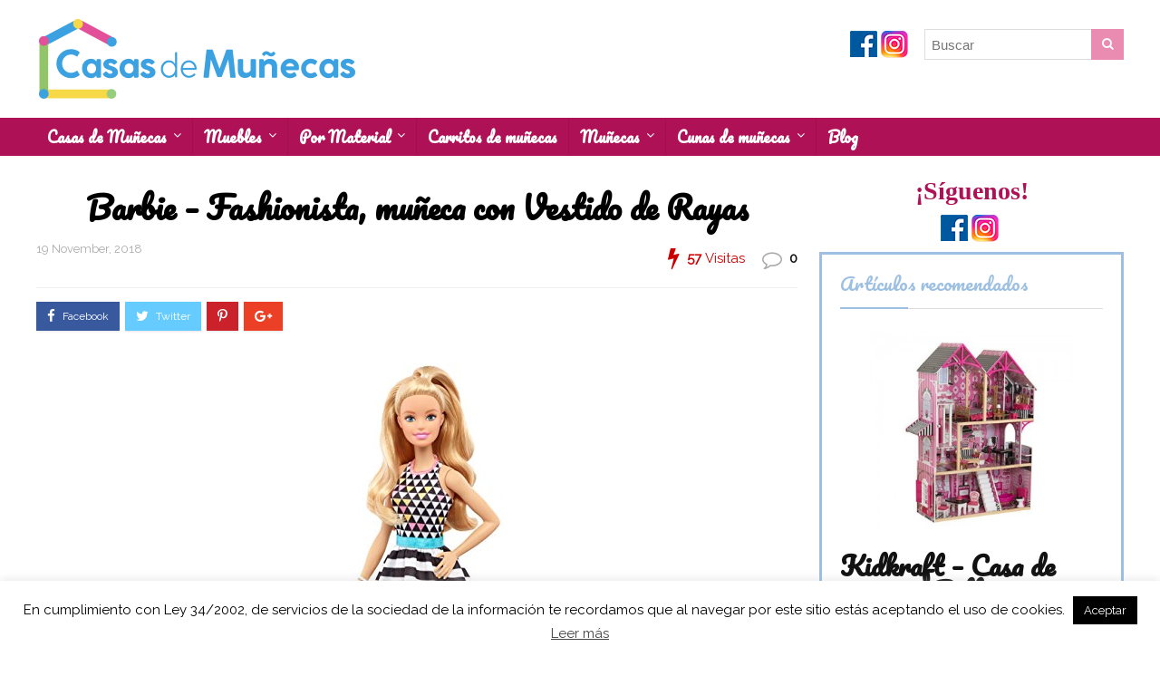

--- FILE ---
content_type: text/html; charset=UTF-8
request_url: https://casasdemunecas.es/precio/barbie-fashionista-muneca-con-vestido-de-rayas/
body_size: 106479
content:
<!DOCTYPE html>
<!--[if IE 8]>    <html class="ie8" lang="id-ID"> <![endif]-->
<!--[if IE 9]>    <html class="ie9" lang="id-ID"> <![endif]-->
<!--[if (gt IE 9)|!(IE)] lang="id-ID"><![endif]-->
<html lang="id-ID">
<head>
<meta charset="utf-8" />
<meta name="viewport" content="width=device-width" />
<!-- feeds & pingback -->
<link rel="profile" href="http://gmpg.org/xfn/11" />
<link rel="pingback" href="https://casasdemunecas.es/xmlrpc.php" />
<!--[if lt IE 9]><script src="https://casasdemunecas.es/wp-content/themes/rehub/js/html5shiv.js"></script><![endif]-->	
<meta name='robots' content='index, follow, max-image-preview:large, max-snippet:-1, max-video-preview:-1' />
        <style type="text/css">
           
                                                        
                </style>
        <script type="text/javascript">
    var mdf_is_search_going =0;
    var mdf_tmp_order = 0;
    var mdf_tmp_orderby = 0;
    //+++
    var lang_one_moment = "One Moment ...";
    var mdf_lang_loading = "Loading ...";
    var mdf_lang_cancel = "Cancel";
    var mdf_lang_close = "Close";
    var mdf_lang_apply = "Apply";
    var mdf_tax_loader = '<img src="https://casasdemunecas.es/wp-content/plugins/meta-data-filter/images/tax_loader.gif" alt="loader" />';
    var mdf_week_first_day =1;
    var mdf_calendar_date_format = "mm/dd/yy";
    var mdf_site_url = "https://casasdemunecas.es";
    var mdf_plugin_url = "https://casasdemunecas.es/wp-content/plugins/meta-data-filter/";
    var mdf_default_order_by = "date";
    var mdf_default_order = "DESC";
    var show_tax_all_childs =0;
    var mdf_current_term_id = 0;

    var mdf_current_tax = "";
    //admin
    var lang_no_ui_sliders = "no ui sliders in selected mdf category";
    var lang_updated = "Updated";
    //+++
    var mdf_slug_cat = "meta_data_filter_cat";

    var mdf_tooltip_theme = "shadow";
    var tooltip_max_width = parseInt(220, 10);
    var ajaxurl = "https://casasdemunecas.es/wp-admin/admin-ajax.php";
    var mdf_front_qtrans_lang = "";
    var mdf_front_wpml_lang = "";
    var mdf_use_chosen_js_w =0;
    var mdf_use_chosen_js_s =0;
    var mdf_use_custom_scroll_bar =1;
        mdf_front_qtrans_lang = "";
    var mdf_current_page_url = "https://casasdemunecas.es/precio/barbie-fashionista-muneca-con-vestido-de-rayas/";

    var mdf_sort_order = "DESC";
    var mdf_order_by = "date";
    var mdf_toggle_close_sign = "-";
    var mdf_toggle_open_sign = "+";
    var tab_slideout_icon = "https://casasdemunecas.es/wp-content/plugins/meta-data-filter/images/icon_button_search.png";
    var tab_slideout_icon_w = "146";
    var tab_slideout_icon_h = "131";
    var mdf_use_custom_icheck = 1;
    var icheck_skin = {};
    icheck_skin.skin = "flat";
    icheck_skin.color = "aero";


    var mdtf_overlay_skin = "default";




    function mdf_js_after_ajax_done() {
    }
</script>


	<!-- This site is optimized with the Yoast SEO plugin v16.4 - https://yoast.com/wordpress/plugins/seo/ -->
	<title>Barbie - Fashionista, muñeca con Vestido de Rayas - Casas de muñecas</title>
	<link rel="canonical" href="https://casasdemunecas.es/precio/barbie-fashionista-muneca-con-vestido-de-rayas/" />
	<meta property="og:locale" content="id_ID" />
	<meta property="og:type" content="article" />
	<meta property="og:title" content="Barbie - Fashionista, muñeca con Vestido de Rayas - Casas de muñecas" />
	<meta property="og:url" content="https://casasdemunecas.es/precio/barbie-fashionista-muneca-con-vestido-de-rayas/" />
	<meta property="og:site_name" content="Casas de muñecas" />
	<meta property="article:published_time" content="2018-11-19T11:41:30+00:00" />
	<meta property="article:modified_time" content="2018-11-19T11:41:43+00:00" />
	<meta property="og:image" content="https://casasdemunecas.es/wp-content/uploads/2018/11/barbie-fashionista-mueca-con-vestido-de-rayas-dvx68.jpg" />
	<meta property="og:image:width" content="193" />
	<meta property="og:image:height" content="500" />
	<meta name="twitter:card" content="summary" />
	<meta name="twitter:label1" content="Ditulis oleh" />
	<meta name="twitter:data1" content="Maca ICar" />
	<script type="application/ld+json" class="yoast-schema-graph">{"@context":"https://schema.org","@graph":[{"@type":"WebSite","@id":"https://casasdemunecas.es/#website","url":"https://casasdemunecas.es/","name":"Casas de mu\u00f1ecas","description":"","potentialAction":[{"@type":"SearchAction","target":"https://casasdemunecas.es/?s={search_term_string}","query-input":"required name=search_term_string"}],"inLanguage":"id-ID"},{"@type":"ImageObject","@id":"https://casasdemunecas.es/precio/barbie-fashionista-muneca-con-vestido-de-rayas/#primaryimage","inLanguage":"id-ID","url":"https://casasdemunecas.es/wp-content/uploads/2018/11/barbie-fashionista-mueca-con-vestido-de-rayas-dvx68.jpg","contentUrl":"https://casasdemunecas.es/wp-content/uploads/2018/11/barbie-fashionista-mueca-con-vestido-de-rayas-dvx68.jpg","width":193,"height":500},{"@type":"WebPage","@id":"https://casasdemunecas.es/precio/barbie-fashionista-muneca-con-vestido-de-rayas/#webpage","url":"https://casasdemunecas.es/precio/barbie-fashionista-muneca-con-vestido-de-rayas/","name":"Barbie - Fashionista, mu\u00f1eca con Vestido de Rayas - Casas de mu\u00f1ecas","isPartOf":{"@id":"https://casasdemunecas.es/#website"},"primaryImageOfPage":{"@id":"https://casasdemunecas.es/precio/barbie-fashionista-muneca-con-vestido-de-rayas/#primaryimage"},"datePublished":"2018-11-19T11:41:30+00:00","dateModified":"2018-11-19T11:41:43+00:00","author":{"@id":"https://casasdemunecas.es/#/schema/person/3328538fb16a76efee62a1627ab12bb2"},"breadcrumb":{"@id":"https://casasdemunecas.es/precio/barbie-fashionista-muneca-con-vestido-de-rayas/#breadcrumb"},"inLanguage":"id-ID","potentialAction":[{"@type":"ReadAction","target":["https://casasdemunecas.es/precio/barbie-fashionista-muneca-con-vestido-de-rayas/"]}]},{"@type":"BreadcrumbList","@id":"https://casasdemunecas.es/precio/barbie-fashionista-muneca-con-vestido-de-rayas/#breadcrumb","itemListElement":[{"@type":"ListItem","position":1,"item":{"@type":"WebPage","@id":"https://casasdemunecas.es/","url":"https://casasdemunecas.es/","name":"Home"}},{"@type":"ListItem","position":2,"item":{"@id":"https://casasdemunecas.es/precio/barbie-fashionista-muneca-con-vestido-de-rayas/#webpage"}}]},{"@type":"Person","@id":"https://casasdemunecas.es/#/schema/person/3328538fb16a76efee62a1627ab12bb2","name":"Maca ICar","image":{"@type":"ImageObject","@id":"https://casasdemunecas.es/#personlogo","inLanguage":"id-ID","url":"https://secure.gravatar.com/avatar/a8cba96bf178799d231c385407ae74c8?s=96&d=mm&r=g","contentUrl":"https://secure.gravatar.com/avatar/a8cba96bf178799d231c385407ae74c8?s=96&d=mm&r=g","caption":"Maca ICar"},"sameAs":["https://casasdemunecas.es"]}]}</script>
	<!-- / Yoast SEO plugin. -->


<link rel='dns-prefetch' href='//fonts.googleapis.com' />
<link rel='dns-prefetch' href='//s.w.org' />
<script type="application/ld+json">{"@context":"http:\/\/schema.org\/","@type":"Product","name":"Barbie - Fashionista, mu\u00f1eca con Vestido de Rayas","description":"","image":"https:\/\/casasdemunecas.es\/wp-content\/uploads\/2018\/11\/barbie-fashionista-mueca-con-vestido-de-rayas-dvx68.jpg","offers":{"@type":"Offer","priceCurrency":"EUR","price":"18.89","availability":"http:\/\/schema.org\/InStock"}}</script>		<script type="text/javascript">
			window._wpemojiSettings = {"baseUrl":"https:\/\/s.w.org\/images\/core\/emoji\/13.0.1\/72x72\/","ext":".png","svgUrl":"https:\/\/s.w.org\/images\/core\/emoji\/13.0.1\/svg\/","svgExt":".svg","source":{"concatemoji":"https:\/\/casasdemunecas.es\/wp-includes\/js\/wp-emoji-release.min.js?ver=5.7.14"}};
			!function(e,a,t){var n,r,o,i=a.createElement("canvas"),p=i.getContext&&i.getContext("2d");function s(e,t){var a=String.fromCharCode;p.clearRect(0,0,i.width,i.height),p.fillText(a.apply(this,e),0,0);e=i.toDataURL();return p.clearRect(0,0,i.width,i.height),p.fillText(a.apply(this,t),0,0),e===i.toDataURL()}function c(e){var t=a.createElement("script");t.src=e,t.defer=t.type="text/javascript",a.getElementsByTagName("head")[0].appendChild(t)}for(o=Array("flag","emoji"),t.supports={everything:!0,everythingExceptFlag:!0},r=0;r<o.length;r++)t.supports[o[r]]=function(e){if(!p||!p.fillText)return!1;switch(p.textBaseline="top",p.font="600 32px Arial",e){case"flag":return s([127987,65039,8205,9895,65039],[127987,65039,8203,9895,65039])?!1:!s([55356,56826,55356,56819],[55356,56826,8203,55356,56819])&&!s([55356,57332,56128,56423,56128,56418,56128,56421,56128,56430,56128,56423,56128,56447],[55356,57332,8203,56128,56423,8203,56128,56418,8203,56128,56421,8203,56128,56430,8203,56128,56423,8203,56128,56447]);case"emoji":return!s([55357,56424,8205,55356,57212],[55357,56424,8203,55356,57212])}return!1}(o[r]),t.supports.everything=t.supports.everything&&t.supports[o[r]],"flag"!==o[r]&&(t.supports.everythingExceptFlag=t.supports.everythingExceptFlag&&t.supports[o[r]]);t.supports.everythingExceptFlag=t.supports.everythingExceptFlag&&!t.supports.flag,t.DOMReady=!1,t.readyCallback=function(){t.DOMReady=!0},t.supports.everything||(n=function(){t.readyCallback()},a.addEventListener?(a.addEventListener("DOMContentLoaded",n,!1),e.addEventListener("load",n,!1)):(e.attachEvent("onload",n),a.attachEvent("onreadystatechange",function(){"complete"===a.readyState&&t.readyCallback()})),(n=t.source||{}).concatemoji?c(n.concatemoji):n.wpemoji&&n.twemoji&&(c(n.twemoji),c(n.wpemoji)))}(window,document,window._wpemojiSettings);
		</script>
		<style type="text/css">
img.wp-smiley,
img.emoji {
	display: inline !important;
	border: none !important;
	box-shadow: none !important;
	height: 1em !important;
	width: 1em !important;
	margin: 0 .07em !important;
	vertical-align: -0.1em !important;
	background: none !important;
	padding: 0 !important;
}
</style>
	<link rel='stylesheet' id='contact-form-7-css'  href='https://casasdemunecas.es/wp-content/plugins/contact-form-7/includes/css/styles.css?ver=5.4.1' type='text/css' media='all' />
<link rel='stylesheet' id='cookie-law-info-css'  href='https://casasdemunecas.es/wp-content/plugins/cookie-law-info/public/css/cookie-law-info-public.css?ver=2.0.3' type='text/css' media='all' />
<link rel='stylesheet' id='cookie-law-info-gdpr-css'  href='https://casasdemunecas.es/wp-content/plugins/cookie-law-info/public/css/cookie-law-info-gdpr.css?ver=2.0.3' type='text/css' media='all' />
<link rel='stylesheet' id='toc-screen-css'  href='https://casasdemunecas.es/wp-content/plugins/table-of-contents-plus/screen.min.css?ver=2002' type='text/css' media='all' />
<link rel='stylesheet' id='dashicons-css'  href='https://casasdemunecas.es/wp-includes/css/dashicons.min.css?ver=5.7.14' type='text/css' media='all' />
<link rel='stylesheet' id='eggrehub-css'  href='https://casasdemunecas.es/wp-content/themes/rehub/css/eggrehub.css?ver=6.9.3' type='text/css' media='all' />
<link rel='stylesheet' id='rhstyle-css'  href='https://casasdemunecas.es/wp-content/themes/rehub-wise/style.css?ver=6.9.4' type='text/css' media='all' />
<link rel='stylesheet' id='responsive-css'  href='https://casasdemunecas.es/wp-content/themes/rehub/css/responsive.css?ver=6.9.4' type='text/css' media='all' />
<link rel='stylesheet' id='rehub_shortcode-css'  href='https://casasdemunecas.es/wp-content/themes/rehub/shortcodes/css/css.css?ver=5.7.14' type='text/css' media='all' />
<link rel='stylesheet' id='fontawesome-css'  href='https://casasdemunecas.es/wp-content/themes/rehub/vafpress-framework/public/css/vendor/font-awesome.min.css?ver=5.7.14' type='text/css' media='all' />
<link rel='stylesheet' id='default_font-css'  href='//fonts.googleapis.com/css?family=Roboto%3A300%2C400%2C700&#038;subset=latin%2Ccyrillic&#038;ver=5.7.14' type='text/css' media='all' />
<link rel='stylesheet' id='Pacifico-css'  href='//fonts.googleapis.com/css?family=Pacifico&#038;subset=latin&#038;ver=5.7.14' type='text/css' media='all' />
<link rel='stylesheet' id='Raleway-css'  href='//fonts.googleapis.com/css?family=Raleway&#038;subset=latin&#038;ver=5.7.14' type='text/css' media='all' />
<link rel='stylesheet' id='parent-style-css'  href='https://casasdemunecas.es/wp-content/themes/rehub/style.css?ver=7.6.9' type='text/css' media='all' />
<link rel='stylesheet' id='aawp-styles-css'  href='https://casasdemunecas.es/wp-content/plugins/aawp/public/assets/css/styles.min.css?ver=3.12.3' type='text/css' media='all' />
<script type='text/javascript' src='https://casasdemunecas.es/wp-includes/js/jquery/jquery.min.js?ver=3.5.1' id='jquery-core-js'></script>
<script type='text/javascript' src='https://casasdemunecas.es/wp-includes/js/jquery/jquery-migrate.min.js?ver=3.3.2' id='jquery-migrate-js'></script>
<script type='text/javascript' src='https://casasdemunecas.es/wp-includes/js/jquery/ui/core.min.js?ver=1.12.1' id='jquery-ui-core-js'></script>
<script type='text/javascript' src='https://casasdemunecas.es/wp-content/plugins/meta-data-filter/js/front.js?ver=5.7.14' id='meta_data_filter_widget-js'></script>
<script type='text/javascript' id='cegg-price-alert-js-extra'>
/* <![CDATA[ */
var ceggPriceAlert = {"ajaxurl":"https:\/\/casasdemunecas.es\/wp-admin\/admin-ajax.php","nonce":"2184c340af"};
/* ]]> */
</script>
<script type='text/javascript' src='https://casasdemunecas.es/wp-content/plugins/content-egg/res/js/price_alert.js?ver=8.8.6' id='cegg-price-alert-js'></script>
<script type='text/javascript' id='cookie-law-info-js-extra'>
/* <![CDATA[ */
var Cli_Data = {"nn_cookie_ids":[],"cookielist":[],"non_necessary_cookies":[],"ccpaEnabled":"","ccpaRegionBased":"","ccpaBarEnabled":"","strictlyEnabled":["necessary","obligatoire"],"ccpaType":"gdpr","js_blocking":"","custom_integration":"","triggerDomRefresh":"","secure_cookies":""};
var cli_cookiebar_settings = {"animate_speed_hide":"500","animate_speed_show":"500","background":"#fff","border":"#444","border_on":"","button_1_button_colour":"#000","button_1_button_hover":"#000000","button_1_link_colour":"#fff","button_1_as_button":"1","button_1_new_win":"","button_2_button_colour":"#333","button_2_button_hover":"#292929","button_2_link_colour":"#444","button_2_as_button":"","button_2_hidebar":"","button_3_button_colour":"#000","button_3_button_hover":"#000000","button_3_link_colour":"#fff","button_3_as_button":"1","button_3_new_win":"","button_4_button_colour":"#000","button_4_button_hover":"#000000","button_4_link_colour":"#fff","button_4_as_button":"1","button_7_button_colour":"#61a229","button_7_button_hover":"#4e8221","button_7_link_colour":"#fff","button_7_as_button":"1","button_7_new_win":"","font_family":"inherit","header_fix":"","notify_animate_hide":"1","notify_animate_show":"","notify_div_id":"#cookie-law-info-bar","notify_position_horizontal":"left","notify_position_vertical":"bottom","scroll_close":"","scroll_close_reload":"","accept_close_reload":"","reject_close_reload":"","showagain_tab":"1","showagain_background":"#fff","showagain_border":"#000","showagain_div_id":"#cookie-law-info-again","showagain_x_position":"100px","text":"#000","show_once_yn":"","show_once":"10000","logging_on":"","as_popup":"","popup_overlay":"1","bar_heading_text":"","cookie_bar_as":"banner","popup_showagain_position":"bottom-right","widget_position":"left"};
var log_object = {"ajax_url":"https:\/\/casasdemunecas.es\/wp-admin\/admin-ajax.php"};
/* ]]> */
</script>
<script type='text/javascript' src='https://casasdemunecas.es/wp-content/plugins/cookie-law-info/public/js/cookie-law-info-public.js?ver=2.0.3' id='cookie-law-info-js'></script>
<script type='text/javascript' id='rehub-postview-js-extra'>
/* <![CDATA[ */
var postviewvar = {"admin_ajax_url":"https:\/\/casasdemunecas.es\/wp-admin\/admin-ajax.php","post_id":"5548"};
/* ]]> */
</script>
<script type='text/javascript' src='https://casasdemunecas.es/wp-content/themes/rehub/js/postviews.js?ver=5.7.14' id='rehub-postview-js'></script>
<link rel="https://api.w.org/" href="https://casasdemunecas.es/wp-json/" /><link rel="alternate" type="application/json" href="https://casasdemunecas.es/wp-json/wp/v2/posts/5548" /><link rel="EditURI" type="application/rsd+xml" title="RSD" href="https://casasdemunecas.es/xmlrpc.php?rsd" />
<link rel="wlwmanifest" type="application/wlwmanifest+xml" href="https://casasdemunecas.es/wp-includes/wlwmanifest.xml" /> 
<meta name="generator" content="WordPress 5.7.14" />
<link rel='shortlink' href='https://casasdemunecas.es/?p=5548' />
<link rel="alternate" type="application/json+oembed" href="https://casasdemunecas.es/wp-json/oembed/1.0/embed?url=https%3A%2F%2Fcasasdemunecas.es%2Fprecio%2Fbarbie-fashionista-muneca-con-vestido-de-rayas%2F" />
<link rel="alternate" type="text/xml+oembed" href="https://casasdemunecas.es/wp-json/oembed/1.0/embed?url=https%3A%2F%2Fcasasdemunecas.es%2Fprecio%2Fbarbie-fashionista-muneca-con-vestido-de-rayas%2F&#038;format=xml" />
<style type="text/css">.aawp .aawp-tb__row--highlight{background-color:#256aaf;}.aawp .aawp-tb__row--highlight{color:#fff;}.aawp .aawp-tb__row--highlight a{color:#fff;}</style><style type="text/css">div#toc_container {width: 100%;}</style><style type="text/css"> .dl-menuwrapper li a,nav.top_menu ul li a,#re_menu_near_logo li,#re_menu_near_logo li{font-family:"Pacifico",trebuchet ms !important;font-weight:!important;font-style:normal;}.priced_block .btn_offer_block,.rh-deal-compact-btn,.btn_block_part .btn_offer_block,.wpsm-button.rehub_main_btn,input[type="submit"],.woocommerce div.product p.price,.rehub_feat_block div.offer_title,.rh_wrapper_video_playlist .rh_video_title_and_time .rh_video_title,.main_slider .flex-overlay h2,.main_slider .flex-overlay a.btn_more,.woo_sell_block .price,.re-line-badge,.related_articles ul li > a,h1,h2,h3,h4,h5,h6,.news_out_tabs .tabs-menu li,.cats_def a,.btn_more,.widget.tabs > ul > li,.widget .title,.video_widget p,.title h1,.title h5,.small_post blockquote p,.related_articles .related_title,#comments .title_comments,.commentlist .comment-author .fn,.commentlist .comment-author .fn a,#commentform #submit,.media_video > p,.rate_bar_wrap .review-top .review-text span.review-header,.ap-pro-form-field-wrapper input[type="submit"],.vc_btn3,.wpsm-numbox.wpsm-style6 span.num,.wpsm-numbox.wpsm-style5 span.num,.woocommerce ul.product_list_widget li a,.widget.better_woocat,.re-compare-destin.wpsm-button,.rehub-main-font,.vc_general.vc_btn3,.cegg-list-logo-title,.logo .textlogo{font-family:"Pacifico",trebuchet ms;font-weight:;font-style:;}.news .detail p,article,.small_post > p,.title_star_ajax,.breadcrumb,footer div.f_text,.header-top .top-nav li,.related_articles ul li > a,.commentlist .comment-content p,.sidebar,.prosconswidget,.rehub-body-font,body{font-family:"Raleway",arial;font-weight:!important;font-style:;} .rehub-main-color-border{border-color:#9dc0e2;}.widget .title:after{border-bottom:2px solid #9dc0e2;}.wpsm_promobox.rehub_promobox{border-left-color:#9dc0e2!important;}.top_rating_block .top_rating_item .rating_col a.read_full,.color_link{color:#9dc0e2 !important;}nav.top_menu > ul:not(.off-canvas) > li > a:hover,nav.top_menu > ul:not(.off-canvas) > li.current-menu-item a,.search-header-contents{border-top-color:#9dc0e2;}nav.top_menu > ul > li ul{border-bottom:2px solid #9dc0e2;}.wpb_content_element.wpsm-tabs.n_b_tab .wpb_tour_tabs_wrapper .wpb_tabs_nav .ui-state-active a{border-bottom:3px solid #9dc0e2 !important}.featured_slider:hover .score,.top_chart_controls .controls:hover,article.post .wpsm_toplist_heading:before{border-color:#9dc0e2;}.btn_more:hover,.small_post .overlay .btn_more:hover,.tw-pagination .current{border:1px solid #9dc0e2;color:#fff}.wpsm-tabs ul.ui-tabs-nav .ui-state-active a,.rehub_woo_review .rehub_woo_tabs_menu li.current{border-top:3px solid #9dc0e2;}.wps_promobox{border-left:3px solid #9dc0e2;}.gallery-pics .gp-overlay{box-shadow:0 0 0 4px #9dc0e2 inset;}.post .rehub_woo_tabs_menu li.current,.woocommerce div.product .woocommerce-tabs ul.tabs li.active{border-top:2px solid #9dc0e2;}.rething_item a.cat{border-bottom-color:#9dc0e2}nav.top_menu ul li ul{border-bottom:2px solid #9dc0e2;}.widget.deal_daywoo{border:3px solid #9dc0e2;padding:20px;background:#fff;}.deal_daywoo .wpsm-bar-bar{background-color:#9dc0e2 !important} #buddypress div.item-list-tabs ul li.selected a span,#buddypress div.item-list-tabs ul li.current a span,#buddypress div.item-list-tabs ul li a span,.user-profile-div .user-menu-tab > li.active > a,.user-profile-div .user-menu-tab > li.active > a:focus,.user-profile-div .user-menu-tab > li.active > a:hover,.slide .news_cat a,.news_in_thumb:hover .news_cat a,.news_out_thumb:hover .news_cat a,.col-feat-grid:hover .news_cat a,.alphabet-filter .return_to_letters span,.carousel-style-deal .re_carousel .controls,.re_carousel .controls:hover,.openedprevnext .postNavigation a,.postNavigation a:hover,.top_chart_pagination a.selected,.woocommerce .widget_price_filter .ui-slider .ui-slider-handle,.woocommerce-page .widget_price_filter .ui-slider .ui-slider-handle,.flex-control-paging li a.flex-active,.flex-control-paging li a:hover,.widget_edd_cart_widget .edd-cart-number-of-items .edd-cart-quantity,.btn_more:hover,.news_out_tabs > ul > li:hover,.news_out_tabs > ul > li.current,.featured_slider:hover .score,#bbp_user_edit_submit,.bbp-topic-pagination a,.bbp-topic-pagination a,.widget.tabs > ul > li:hover,.custom-checkbox label.checked:after,.slider_post .caption,ul.postpagination li.active a,ul.postpagination li:hover a,ul.postpagination li a:focus,.top_theme h5 strong,.re_carousel .text:after,.widget.tabs .current,#topcontrol:hover,.main_slider .flex-overlay:hover a.read-more,.rehub_chimp #mc_embed_signup input#mc-embedded-subscribe,#rank_1.top_rating_item .rank_count,#toplistmenu > ul li:before,.rehub_chimp:before,.wpsm-members > strong:first-child,.r_catbox_btn,.wpcf7 .wpcf7-submit,.rh_woocartmenu-icon,.comm_meta_wrap .rh_user_s2_label,.wpsm_pretty_hover li:hover,.wpsm_pretty_hover li.current,.rehub-main-color-bg,.togglegreedybtn:after,.rh-bg-hover-color:hover .news_cat a,.rh_wrapper_video_playlist .rh_video_currently_playing,.rh_wrapper_video_playlist .rh_video_currently_playing.rh_click_video:hover,.rtmedia-list-item .rtmedia-album-media-count,.tw-pagination .current,.dokan-dashboard .dokan-dash-sidebar ul.dokan-dashboard-menu li.active,.dokan-dashboard .dokan-dash-sidebar ul.dokan-dashboard-menu li:hover,.dokan-dashboard .dokan-dash-sidebar ul.dokan-dashboard-menu li.dokan-common-links a:hover{background:#9dc0e2;}@media (max-width:767px){.postNavigation a{background:#9dc0e2;}} a,.carousel-style-deal .deal-item .priced_block .price_count ins,nav.top_menu ul li.menu-item-has-children ul li.menu-item-has-children > a:before,.top_chart_controls .controls:hover,.flexslider .fa-pulse,.footer-bottom .widget .f_menu li a:hover,.comment_form h3 a,.bbp-body li.bbp-forum-info > a:hover,.bbp-body li.bbp-topic-title > a:hover,#subscription-toggle a:before,#favorite-toggle a:before,.aff_offer_links .aff_name a,.rh-deal-price,.rehub_feat_block .start_price span,.news_lettr p a,.commentlist .comment-content small a,.related_articles .title_cat_related a,article em.emph,.campare_table table.one td strong.red,.sidebar .tabs-item .detail p a,.category_tab h5 a:hover,.footer-bottom .widget .title span,footer p a,.welcome-frase strong,.news_lettr:after,article.post .wpsm_toplist_heading:before,.post a.color_link,.categoriesbox:hover h3 a:after,.bbp-body li.bbp-forum-info > a,.bbp-body li.bbp-topic-title > a,.widget .title i,.woocommerce-MyAccount-navigation ul li.is-active a,.category-vendormenu li.current a,.deal_daywoo .title,.rehub-main-color,.wpsm_pretty_colored ul li.current a,.wpsm_pretty_colored ul li.current,.rh-heading-hover-color:hover h2 a,.rh-heading-hover-color:hover h3 a,.rh-heading-hover-color:hover h4 a,.rh-heading-hover-color:hover h5 a{color:#9dc0e2;}a{color:#9dc0e2;} span.re_filtersort_btn:hover,span.active.re_filtersort_btn,.page-link > span:not(.page-link-title),.postimagetrend .title,.widget.widget_affegg_widget .title,.widget.top_offers .title,header .header_first_style .search form.search-form [type="submit"],header .header_eight_style .search form.search-form [type="submit"],.more_post a,.more_post span,.filter_home_pick span.active,.filter_home_pick span:hover,.filter_product_pick span.active,.filter_product_pick span:hover,.rh_tab_links a.active,.rh_tab_links a:hover,.wcv-navigation ul.menu li.active,.wcv-navigation ul.menu li:hover a,header .header_seven_style .search form.search-form [type="submit"],.title_deal_wrap,.rehub-sec-color-bg,#buddypress div.item-list-tabs#subnav ul li a:hover,#buddypress div.item-list-tabs#subnav ul li.current a,#buddypress div.item-list-tabs#subnav ul li.selected a{background:#ea8cb2 !important;color:#fff !important;}.widget.widget_affegg_widget .title:after,.widget.top_offers .title:after,.vc_tta-tabs.wpsm-tabs .vc_tta-tab.vc_active,.vc_tta-tabs.wpsm-tabs .vc_tta-panel.vc_active .vc_tta-panel-heading{border-top-color:#ea8cb2 !important;}.page-link > span:not(.page-link-title){border:1px solid #ea8cb2;}.page-link > span:not(.page-link-title),.header_first_style .search form.search-form [type="submit"] i{color:#fff !important;}.rh_tab_links a.active,.rh_tab_links a:hover,.rehub-sec-color-border{border-color:#ea8cb2}.rh_wrapper_video_playlist .rh_video_currently_playing,.rh_wrapper_video_playlist .rh_video_currently_playing.rh_click_video:hover{background-color:#ea8cb2;box-shadow:1200px 0 0 #ea8cb2 inset;}.rehub-sec-color{color:#ea8cb2} .price_count,.rehub_offer_coupon,#buddypress .dir-search input[type=text],.gmw-form-wrapper input[type=text],.gmw-form-wrapper select,.rh_post_layout_big_offer .priced_block .btn_offer_block,#buddypress a.button{border-radius:100px}.news .priced_block .price_count,.blog_string .priced_block .price_count,.main_slider .price_count{margin-right:5px}.right_aff .priced_block .btn_offer_block,.right_aff .priced_block .price_count{border-radius:0 !important} .woocommerce .summary .masked_coupon,.woocommerce a.woo_loop_btn,.woocommerce input.button.alt,.woocommerce .checkout-button.button,.woocommerce a.add_to_cart_button,.woocommerce-page a.add_to_cart_button,.woocommerce .single_add_to_cart_button,.woocommerce div.product form.cart .button,.priced_block .btn_offer_block,.priced_block .button,.rh-deal-compact-btn,input.mdf_button,#buddypress input[type="submit"],#buddypress input[type="button"],#buddypress input[type="reset"],#buddypress button.submit,.ap-pro-form-field-wrapper input[type="submit"],.btn_block_part .btn_offer_block,.wpsm-button.rehub_main_btn,.wcv-grid a.button,input.gmw-submit,#ws-plugin--s2member-profile-submit,#rtmedia_create_new_album,input[type="submit"].dokan-btn-theme,a.dokan-btn-theme,.dokan-btn-theme{background:none #ea8cb2 !important;color:#fff !important;border:none !important;text-decoration:none !important;outline:0;border-radius:100px !important;box-shadow:-1px 6px 19px rgba(234,140,178,0.25) !important;}.woocommerce a.woo_loop_btn:hover,.woocommerce input.button.alt:hover,.woocommerce .checkout-button.button:hover,.woocommerce a.add_to_cart_button:hover,.woocommerce-page a.add_to_cart_button:hover,.woocommerce a.single_add_to_cart_button:hover,.woocommerce-page a.single_add_to_cart_button:hover,.woocommerce div.product form.cart .button:hover,.woocommerce-page div.product form.cart .button:hover,.priced_block .btn_offer_block:hover,.wpsm-button.rehub_main_btn:hover,#buddypress input[type="submit"]:hover,#buddypress input[type="button"]:hover,#buddypress input[type="reset"]:hover,#buddypress button.submit:hover,.small_post .btn:hover,.ap-pro-form-field-wrapper input[type="submit"]:hover,.btn_block_part .btn_offer_block:hover,.wcv-grid a.button:hover,#ws-plugin--s2member-profile-submit:hover,input[type="submit"].dokan-btn-theme:hover,a.dokan-btn-theme:hover,.dokan-btn-theme:hover{background:none #ea8cb2 !important;color:#fff !important;opacity:0.8;box-shadow:none !important;border-color:transparent;}.woocommerce a.woo_loop_btn:active,.woocommerce .button.alt:active,.woocommerce .checkout-button.button:active,.woocommerce a.add_to_cart_button:active,.woocommerce-page a.add_to_cart_button:active,.woocommerce a.single_add_to_cart_button:active,.woocommerce-page a.single_add_to_cart_button:active,.woocommerce div.product form.cart .button:active,.woocommerce-page div.product form.cart .button:active,.wpsm-button.rehub_main_btn:active,#buddypress input[type="submit"]:active,#buddypress input[type="button"]:active,#buddypress input[type="reset"]:active,#buddypress button.submit:active,.ap-pro-form-field-wrapper input[type="submit"]:active,.btn_block_part .btn_offer_block:active,.wcv-grid a.button:active,#ws-plugin--s2member-profile-submit:active,input[type="submit"].dokan-btn-theme:active,a.dokan-btn-theme:active,.dokan-btn-theme:active{background:none #ea8cb2 !important;box-shadow:none;top:2px;color:#fff !important;}.re_thing_btn .rehub_offer_coupon.masked_coupon:after{border:1px dashed #ea8cb2;border-left:none;}.re_thing_btn.continue_thing_btn a,.re_thing_btn .rehub_offer_coupon.not_masked_coupon{color:#ea8cb2 !important;}.re_thing_btn a,.re_thing_btn .rehub_offer_coupon{background-color:#ea8cb2;border:1px solid #ea8cb2;}.main_slider .re_thing_btn a,.widget_merchant_list .buttons_col{background-color:#ea8cb2 !important;}.re_thing_btn .rehub_offer_coupon{border-style:dashed;}.deal_daywoo .price{color:#ea8cb2}.re-starburst.badge_1,.re-starburst.badge_1 span,.re-line-badge.badge_1,.re-ribbon-badge.badge_1 span{background:#af1156;}.table_view_charts .top_chart_item.badge_1{border-top:1px solid #af1156;}.re-line-badge.re-line-table-badge.badge_1:before{border-top-color:#af1156}.re-line-badge.re-line-table-badge.badge_1:after{border-bottom-color:#af1156}.re-starburst.badge_2,.re-starburst.badge_2 span,.re-line-badge.badge_2,.re-ribbon-badge.badge_2 span{background:#af1156;}.table_view_charts .top_chart_item.ed_choice_col.badge_2,.table_view_charts .top_chart_item.ed_choice_col.badge_2 li:first-child:before,.table_view_charts .top_chart_item.ed_choice_col.badge_2 > ul > li:last-child:before{border-top:1px solid #af1156;}.table_view_charts .top_chart_item.ed_choice_col.badge_2 > ul > li:last-child{border-bottom:1px solid #af1156;}.re-line-badge.re-line-table-badge.badge_2:before{border-top-color:#af1156}.re-line-badge.re-line-table-badge.badge_2:after{border-bottom-color:#af1156}.re-starburst.badge_3,.re-starburst.badge_3 span,.re-line-badge.badge_3,.re-ribbon-badge.badge_3 span{background:#af1156;}.table_view_charts .top_chart_item.ed_choice_col.badge_3,.table_view_charts .top_chart_item.ed_choice_col.badge_3 li:first-child:before,.table_view_charts .top_chart_item.ed_choice_col.badge_3 > ul > li:last-child:before{border-top:1px solid #af1156;}.table_view_charts .top_chart_item.ed_choice_col.badge_3 > ul > li:last-child{border-bottom:1px solid #af1156;}.re-line-badge.re-line-table-badge.badge_3:before{border-top-color:#af1156}.re-line-badge.re-line-table-badge.badge_3:after{border-bottom-color:#af1156}.re-starburst.badge_4,.re-starburst.badge_4 span,.re-line-badge.badge_4,.re-ribbon-badge.badge_4 span{background:#af1156;}.table_view_charts .top_chart_item.ed_choice_col.badge_4,.table_view_charts .top_chart_item.ed_choice_col.badge_4 li:first-child:before,.table_view_charts .top_chart_item.ed_choice_col.badge_4 > ul > li:last-child:before{border-top:1px solid #af1156;}.table_view_charts .top_chart_item.ed_choice_col.badge_4 > ul > li:last-child{border-bottom:1px solid #af1156;}.re-line-badge.re-line-table-badge.badge_4:before{border-top-color:#af1156}.re-line-badge.re-line-table-badge.badge_4:after{border-bottom-color:#af1156}</style><meta name="generator" content="Powered by WPBakery Page Builder - drag and drop page builder for WordPress."/>
<!--[if lte IE 9]><link rel="stylesheet" type="text/css" href="https://casasdemunecas.es/wp-content/plugins/js_composer/assets/css/vc_lte_ie9.min.css" media="screen"><![endif]-->			<style id="wpsp-style-frontend"></style>
			<link rel="icon" href="https://casasdemunecas.es/wp-content/uploads/2018/01/cropped-logo-casas-de-munecas-01-32x32.png" sizes="32x32" />
<link rel="icon" href="https://casasdemunecas.es/wp-content/uploads/2018/01/cropped-logo-casas-de-munecas-01-192x192.png" sizes="192x192" />
<link rel="apple-touch-icon" href="https://casasdemunecas.es/wp-content/uploads/2018/01/cropped-logo-casas-de-munecas-01-180x180.png" />
<meta name="msapplication-TileImage" content="https://casasdemunecas.es/wp-content/uploads/2018/01/cropped-logo-casas-de-munecas-01-270x270.png" />
		<style type="text/css" id="wp-custom-css">
			.buscador {
        margin-bottom:30px;
        background-repeat:no-repeat;
        background-size:cover;
        background-position:center;
        text-align: -webkit-center;
        text-align: center;
  padding: 40px 0px 40px; 
        background-image: url("https://casasdemunecas.es/wp-content/uploads/2020/08/Buscador-de-casa-de-mu%C3%B1ecas.png"); 
        border-radius: 5px; 
        
}
.buscador p{
        color:white;
        text-align:center;
        font-size:49px;
        text-shadow: 4px 3px 2px black;
        font-weight: bold;
        margin-bottom:0px;
}
.buscador-field{
        width:36%;
        margin-bottom:10px;
        }
.buscador-submit,input[type="submit"]{
        width:36%;
        min-height:40px;
        background:#43C801;
        color:white;
        border:0px;
        box-shadow:0px;
}

.boton-amazon{
        margin: 50px 0px 50px 0px;
        width:100%;
        background:#43C801;
        min-height:40px;
        border-radius: 15px; 
        padding:20px 0px 20px 0px;
        text-align:center;
        font-size:30px;
        text-decoration:bold;
        color: #fff;
        display: block;
}
.boton-amazon span{
        color: #fff !important;
        
}
.boton-amazon:hover {
  background-color: #af1156;
        border-radius: 15px; 
}
.imagen-amazon {
        text-align:center;        
}

.imagen-amazon .aawp .aawp-product--horizontal {
        display:flex;
        flex-wrap:wrap;
}

.imagen-amazon .aawp .aawp-product--horizontal .aawp-product__content {order:1;}
.imagen-amazon .aawp .aawp-product--horizontal .aawp-product__thumb{order:2;}
.imagen-amazon .aawp .aawp-product--horizontal .aawp-product__footer {order:3;}

.imagen-amazon .aawp-product--horizontal{
        border:0px;        
}



.imagen-amazon .aawp-product--horizontal .aawp-product__footer{
        padding-left:0px;        
        width: 50%;
        margin: 0 auto;
}
.imagen-amazon .aawp-button{
        padding: 20px;
        font-size: 25px !important;
        width:100%;
}
.imagen-amazon .aawp .aawp-product--horizontal .aawp-product__description{
        border-top: 0px;
  padding-top: 0px;
        border-bottom: 0px;
}



@media (min-width: 769px) {
.imagen-amazon .aawp .aawp-product--horizontal.aawp-product--css-adjust-image-large .aawp-product__content {
        width:100%;
        margin-left:0px;
        padding-left:0px;
        }
.imagen-amazon .aawp .aawp-product--horizontal.aawp-product--css-adjust-image-large .aawp-product__thumb {
                width:100%;
        }
.imagen-amazon .aawp .aawp-product--horizontal .aawp-product__image{
        max-height:100%;
        }
}


@media only screen and (max-width: 600px) {
.buscador p{
        line-height: normal;
        font-size:40px;
        }
.buscador-field{
        width:80%;
        margin-bottom:10px;
        }
.buscador-submit,input[type="submit"]{
        width:80%;
        min-height:40px;
        background:#43C801;
        color:white;
        border:0px;
        box-shadow:0px;
        }
.boton-amazon{
        padding:20px 15px 20px 15px;
        font-size:30px;
        line-height:1em;
}
        }		</style>
		<noscript><style type="text/css"> .wpb_animate_when_almost_visible { opacity: 1; }</style></noscript><!-- Global site tag (gtag.js) - Google Analytics -->
<script async src="https://www.googletagmanager.com/gtag/js?id=UA-110961820-1"></script>
<script>
  window.dataLayer = window.dataLayer || [];
  function gtag(){dataLayer.push(arguments);}
  gtag('js', new Date());

  gtag('config', 'UA-110961820-1');
</script>
	<script type="text/javascript">var _smartsupp = _smartsupp || {};
_smartsupp.key = 'f2748f22724ae7f7871882d99ad1fcc188126fb5';
window.smartsupp||(function(d) {
  var s,c,o=smartsupp=function(){ o._.push(arguments)};o._=[];
  s=d.getElementsByTagName('script')[0];c=d.createElement('script');
  c.type='text/javascript';c.charset='utf-8';c.async=true;
  c.src='https://www.smartsuppchat.com/loader.js?';s.parentNode.insertBefore(c,s);
})(document);</script>
	<script async src="//pagead2.googlesyndication.com/pagead/js/adsbygoogle.js"></script>
<script>
  (adsbygoogle = window.adsbygoogle || []).push({
    google_ad_client: "ca-pub-5130525058337708",
    enable_page_level_ads: true
  });
</script>
<meta name="google-site-verification" content="8uLJXINiT-Flao6cxNrk4TOEfZTlG4VwqGBMwH2SDFE" />
</head>
<body class="post-template-default single single-post postid-5548 single-format-standard aawp-custom wp-schema-pro-2.6.0 no_bg_wrap wpb-js-composer js-comp-ver-5.5.4 vc_responsive">
	               
<!-- Outer Start -->
<div class="rh-outer-wrap">
    <div id="top_ankor"></div>
    <!-- HEADER -->
    <header id="main_header" class="white_style">
        <div class="header_wrap">

            <!-- Logo section -->
            <div class="logo_section_wrap">
                <div class="rh-container">
                    <div class="logo-section header_first_style clearfix">
                        <div class="logo">
                      		                      			<a href="https://casasdemunecas.es" class="logo_image"><img src="https://casasdemunecas.es/wp-content/uploads/2018/01/logo-casas-de-munecas-01-1.png" alt="Casas de muñecas" height="" width="" /></a>
                      		       
                        </div>
                        <div class="redes">
                            <a href="https://www.facebook.com/ComprarCasasdeMunecas" target="_blank">
                                <img src="https://ipatineteelectrico.com/wp-content/themes/rehub-wise/images/facebook-icono.png">
                            </a>
                            <a href="https://www.instagram.com/casas.demunecas/" target="_blank">
                                <img src="https://ipatineteelectrico.com/wp-content/themes/rehub-wise/images/instagram-icono.png">
                            </a>
                        </div>
                                                
                        <div class="search head_search"><form  role="search" method="get" class="search-form" action="https://casasdemunecas.es/">
  	<input type="text" name="s" placeholder="Buscar"  data-posttype="post">
  	<input type="hidden" name="post_type" value="post" />  	<button type="submit" class="btnsearch"><i class="fa fa-search"></i></button>
</form>
</div>                                                 
                                                 
                    </div>
                </div>
            </div>
            <!-- /Logo section -->  
            <!-- Main Navigation -->
            <div class="main-nav white_style">  
                <div class="rh-container"> 
                    <nav class="top_menu"><ul id="menu-menu-casitas" class="menu"><li id="menu-item-3732" class="menu-item menu-item-type-custom menu-item-object-custom menu-item-has-children"><a href="#" class="menu-item-one-line">Casas de Muñecas</a>
<ul class="sub-menu">
	<li id="menu-item-3713" class="menu-item menu-item-type-post_type menu-item-object-page"><a href="https://casasdemunecas.es/barbie-juegos-madera/" class="menu-item-one-line">Barbie</a></li>
	<li id="menu-item-4404" class="menu-item menu-item-type-post_type menu-item-object-page"><a href="https://casasdemunecas.es/playmobil/" class="menu-item-one-line">Playmobil</a></li>
	<li id="menu-item-3719" class="menu-item menu-item-type-post_type menu-item-object-page"><a href="https://casasdemunecas.es/para-ninas/" class="menu-item-one-line">Para Niñas</a></li>
	<li id="menu-item-3712" class="menu-item menu-item-type-post_type menu-item-object-page"><a href="https://casasdemunecas.es/victoriana/" class="menu-item-one-line">Victoriana</a></li>
</ul>
</li>
<li id="menu-item-3726" class="menu-item menu-item-type-post_type menu-item-object-page menu-item-has-children"><a href="https://casasdemunecas.es/muebles/" class="menu-item-one-line">Muebles</a>
<ul class="sub-menu">
	<li id="menu-item-3709" class="menu-item menu-item-type-post_type menu-item-object-page"><a href="https://casasdemunecas.es/muebles/accesorios-complementos/" class="menu-item-one-line">Accesorios y Complementos</a></li>
	<li id="menu-item-3729" class="menu-item menu-item-type-post_type menu-item-object-page"><a href="https://casasdemunecas.es/muebles/puertas/" class="menu-item-one-line">Puertas para Casas de Muñecas</a></li>
	<li id="menu-item-3725" class="menu-item menu-item-type-post_type menu-item-object-page"><a href="https://casasdemunecas.es/miniaturas-escala-1-12-accesorios-complementos/" class="menu-item-one-line">Miniaturas</a></li>
</ul>
</li>
<li id="menu-item-3731" class="menu-item menu-item-type-custom menu-item-object-custom menu-item-has-children"><a href="#" class="menu-item-one-line">Por Material</a>
<ul class="sub-menu">
	<li id="menu-item-3715" class="menu-item menu-item-type-post_type menu-item-object-page menu-item-has-children"><a href="https://casasdemunecas.es/de-madera/" class="menu-item-one-line">Casas de Muñecas de Madera</a>
	<ul class="sub-menu">
		<li id="menu-item-3716" class="menu-item menu-item-type-post_type menu-item-object-page"><a href="https://casasdemunecas.es/de-madera/baratas/" class="menu-item-one-line">Baratas</a></li>
		<li id="menu-item-3717" class="menu-item menu-item-type-post_type menu-item-object-page"><a href="https://casasdemunecas.es/de-madera/grandes/" class="menu-item-one-line">Grandes</a></li>
	</ul>
</li>
	<li id="menu-item-3710" class="menu-item menu-item-type-post_type menu-item-object-page"><a href="https://casasdemunecas.es/de-trapo/" class="menu-item-one-line">Casa de Muñecas de Trapo</a></li>
	<li id="menu-item-4983" class="menu-item menu-item-type-post_type menu-item-object-page"><a href="https://casasdemunecas.es/cocinas-de-juguete/" class="menu-item-one-line">Cocinas de juguete</a></li>
</ul>
</li>
<li id="menu-item-4981" class="menu-item menu-item-type-post_type menu-item-object-page"><a href="https://casasdemunecas.es/carritos/" class="menu-item-one-line">Carritos de muñecas</a></li>
<li id="menu-item-4984" class="menu-item menu-item-type-post_type menu-item-object-page menu-item-has-children"><a href="https://casasdemunecas.es/munecas/" class="menu-item-one-line">Muñecas</a>
<ul class="sub-menu">
	<li id="menu-item-5024" class="menu-item menu-item-type-custom menu-item-object-custom menu-item-has-children"><a href="#" class="menu-item-one-line">Más muñecas</a>
	<ul class="sub-menu">
		<li id="menu-item-5001" class="menu-item menu-item-type-post_type menu-item-object-page"><a href="https://casasdemunecas.es/munecas/lol/" class="menu-item-one-line">Muñecas LOL</a></li>
		<li id="menu-item-5002" class="menu-item menu-item-type-post_type menu-item-object-page"><a href="https://casasdemunecas.es/munecas/fieltro/" class="menu-item-one-line">Muñecas Fieltro</a></li>
		<li id="menu-item-5003" class="menu-item menu-item-type-post_type menu-item-object-page"><a href="https://casasdemunecas.es/munecas/de-ganchillo/" class="menu-item-one-line">Muñecas de Ganchillo</a></li>
		<li id="menu-item-5007" class="menu-item menu-item-type-post_type menu-item-object-page"><a href="https://casasdemunecas.es/munecas/asi/" class="menu-item-one-line">Muñecas Asi</a></li>
		<li id="menu-item-5008" class="menu-item menu-item-type-post_type menu-item-object-page"><a href="https://casasdemunecas.es/munecas/amigurumis/" class="menu-item-one-line">Muñecas amigurumis</a></li>
		<li id="menu-item-5006" class="menu-item menu-item-type-post_type menu-item-object-page"><a href="https://casasdemunecas.es/munecas/disney/" class="menu-item-one-line">Muñecas Disney</a></li>
		<li id="menu-item-5011" class="menu-item menu-item-type-post_type menu-item-object-page"><a href="https://casasdemunecas.es/munecas/grandes/" class="menu-item-one-line">Muñecas grandes</a></li>
		<li id="menu-item-5012" class="menu-item menu-item-type-post_type menu-item-object-page"><a href="https://casasdemunecas.es/munecas/tilda/" class="menu-item-one-line">Muñecas tilda</a></li>
		<li id="menu-item-5014" class="menu-item menu-item-type-post_type menu-item-object-page"><a href="https://casasdemunecas.es/munecas/llorens/" class="menu-item-one-line">Muñecas Llorens</a></li>
		<li id="menu-item-5015" class="menu-item menu-item-type-post_type menu-item-object-page"><a href="https://casasdemunecas.es/munecas/jaggets/" class="menu-item-one-line">Muñecas Jaggets</a></li>
		<li id="menu-item-5013" class="menu-item menu-item-type-post_type menu-item-object-page"><a href="https://casasdemunecas.es/munecas/guca/" class="menu-item-one-line">Muñeca Guca</a></li>
		<li id="menu-item-5010" class="menu-item menu-item-type-post_type menu-item-object-page"><a href="https://casasdemunecas.es/munecas/bratz/" class="menu-item-one-line">Muñecas Bratz</a></li>
		<li id="menu-item-5016" class="menu-item menu-item-type-post_type menu-item-object-page"><a href="https://casasdemunecas.es/munecas/shimmer-and-shine/" class="menu-item-one-line">Muñecas Shimmer and Shine</a></li>
		<li id="menu-item-5018" class="menu-item menu-item-type-post_type menu-item-object-page"><a href="https://casasdemunecas.es/munecas/diabolicas/" class="menu-item-one-line">Muñecas Diabólicas</a></li>
		<li id="menu-item-5019" class="menu-item menu-item-type-post_type menu-item-object-page"><a href="https://casasdemunecas.es/munecas/goticas/" class="menu-item-one-line">Muñecas Góticas</a></li>
		<li id="menu-item-5020" class="menu-item menu-item-type-post_type menu-item-object-page"><a href="https://casasdemunecas.es/munecas/pequenas/" class="menu-item-one-line">Muñecas pequeñas</a></li>
		<li id="menu-item-5022" class="menu-item menu-item-type-post_type menu-item-object-page"><a href="https://casasdemunecas.es/munecas/de-ojos-grandes/" class="menu-item-one-line">Muñecas de ojos grandes</a></li>
		<li id="menu-item-5021" class="menu-item menu-item-type-post_type menu-item-object-page"><a href="https://casasdemunecas.es/munecas/ladybug/" class="menu-item-one-line">Muñecas Ladybug</a></li>
		<li id="menu-item-5023" class="menu-item menu-item-type-post_type menu-item-object-page"><a href="https://casasdemunecas.es/munecas/pinypon/" class="menu-item-one-line">Muñecas pinypon</a></li>
		<li id="menu-item-5017" class="menu-item menu-item-type-post_type menu-item-object-page"><a href="https://casasdemunecas.es/munecas/nenuco/" class="menu-item-one-line">Muñecas Nenuco</a></li>
		<li id="menu-item-5009" class="menu-item menu-item-type-post_type menu-item-object-page"><a href="https://casasdemunecas.es/munecas/enchantimals/" class="menu-item-one-line">Muñecas Enchantimals</a></li>
	</ul>
</li>
	<li id="menu-item-4985" class="menu-item menu-item-type-post_type menu-item-object-page"><a href="https://casasdemunecas.es/munecas/reborn/" class="menu-item-one-line">Muñecas reborn</a></li>
	<li id="menu-item-4986" class="menu-item menu-item-type-post_type menu-item-object-page"><a href="https://casasdemunecas.es/munecas/gorjuss/" class="menu-item-one-line">Muñecas gorjuss</a></li>
	<li id="menu-item-4987" class="menu-item menu-item-type-post_type menu-item-object-page"><a href="https://casasdemunecas.es/munecas/rusas/" class="menu-item-one-line">Muñecas rusas</a></li>
	<li id="menu-item-4988" class="menu-item menu-item-type-post_type menu-item-object-page"><a href="https://casasdemunecas.es/munecas/trapo/" class="menu-item-one-line">Muñecas trapo</a></li>
	<li id="menu-item-4989" class="menu-item menu-item-type-post_type menu-item-object-page"><a href="https://casasdemunecas.es/munecas/monster-high/" class="menu-item-one-line">Muñecas Monster High</a></li>
	<li id="menu-item-4990" class="menu-item menu-item-type-post_type menu-item-object-page"><a href="https://casasdemunecas.es/munecas/de-comunion/" class="menu-item-one-line">Muñecas de Comunión</a></li>
	<li id="menu-item-4991" class="menu-item menu-item-type-post_type menu-item-object-page"><a href="https://casasdemunecas.es/munecas/barbie/" class="menu-item-one-line">Muñecas Barbie</a></li>
	<li id="menu-item-4992" class="menu-item menu-item-type-post_type menu-item-object-page"><a href="https://casasdemunecas.es/munecas/de-porcelana/" class="menu-item-one-line">Muñecas de porcelana</a></li>
	<li id="menu-item-4993" class="menu-item menu-item-type-post_type menu-item-object-page"><a href="https://casasdemunecas.es/munecas/blythe/" class="menu-item-one-line">Muñecas Blythe</a></li>
	<li id="menu-item-4994" class="menu-item menu-item-type-post_type menu-item-object-page"><a href="https://casasdemunecas.es/munecas/arias/" class="menu-item-one-line">Muñecas Arias</a></li>
	<li id="menu-item-4995" class="menu-item menu-item-type-post_type menu-item-object-page"><a href="https://casasdemunecas.es/munecas/antiguas/" class="menu-item-one-line">Muñecas antiguas</a></li>
	<li id="menu-item-4996" class="menu-item menu-item-type-post_type menu-item-object-page"><a href="https://casasdemunecas.es/munecas/fofuchas/" class="menu-item-one-line">Muñecas fofuchas</a></li>
	<li id="menu-item-4997" class="menu-item menu-item-type-post_type menu-item-object-page"><a href="https://casasdemunecas.es/munecas/bebes/" class="menu-item-one-line">Muñecas bebes</a></li>
	<li id="menu-item-4998" class="menu-item menu-item-type-post_type menu-item-object-page"><a href="https://casasdemunecas.es/munecas/repollo/" class="menu-item-one-line">Muñecas Repollo</a></li>
	<li id="menu-item-4999" class="menu-item menu-item-type-post_type menu-item-object-page"><a href="https://casasdemunecas.es/munecas/japonesas/" class="menu-item-one-line">Muñecas Japonesas</a></li>
	<li id="menu-item-5000" class="menu-item menu-item-type-post_type menu-item-object-page"><a href="https://casasdemunecas.es/munecas/nancy/" class="menu-item-one-line">Muñecas Nancy</a></li>
</ul>
</li>
<li id="menu-item-5004" class="menu-item menu-item-type-post_type menu-item-object-page menu-item-has-children"><a href="https://casasdemunecas.es/cunas/" class="menu-item-one-line">Cunas de muñecas</a>
<ul class="sub-menu">
	<li id="menu-item-5005" class="menu-item menu-item-type-post_type menu-item-object-page"><a href="https://casasdemunecas.es/tronas/" class="menu-item-one-line">Tronas para muñecas</a></li>
</ul>
</li>
<li id="menu-item-7208" class="menu-item menu-item-type-taxonomy menu-item-object-category"><a href="https://casasdemunecas.es/precio/category/blog/" class="menu-item-one-line">Blog</a></li>
</ul></nav>                    <div class="responsive_nav_wrap">
                    </div>
                    <div class="search-header-contents"><form  role="search" method="get" class="search-form" action="https://casasdemunecas.es/">
  	<input type="text" name="s" placeholder="Buscar"  data-posttype="post">
  	<input type="hidden" name="post_type" value="post" />  	<button type="submit" class="btnsearch"><i class="fa fa-search"></i></button>
</form>
</div>
                </div>
            </div>
            <!-- /Main Navigation -->

        </div>  
    </header>
            

    <!-- CONTENT -->
<div class="rh-container"> 
    <div class="rh-content-wrap clearfix">
        <!-- Main Side -->
        <div class="main-side single clearfix">            
                            <article class="post post-inner category-146" id="post-5548">               
                    <!-- Title area -->
                    <div class="rh_post_layout_metabig">
                        <div class="title_single_area">
                                                         
                                                    
                            <h1>Barbie &#8211; Fashionista, muñeca con Vestido de Rayas</h1>                                                           
                            <div class="meta post-meta-big">
                                		<div class="floatleft mr15">
						<span class="floatleft authortimemeta">
													<div class="date_time_post">19 November, 2018</div>
							</span>	

		</div>
		<div class="floatright ml15 postviewcomm mt5">
											<span class="postview_meta mr15 ml15"><strong>57</strong> Visitas</span>
				
						
				<span class="comm_count_meta"><strong><a href="https://casasdemunecas.es/precio/barbie-fashionista-muneca-con-vestido-de-rayas/#respond" class="comm_meta" >0</a></strong></span>	
						
		</div>	
	 
                            </div> 
                                                            <div class="top_share">
                                    <div class="post_share">
    <div class="social_icon  row_social_inpost"><span data-href="https://www.facebook.com/sharer/sharer.php?u=https%3A%2F%2Fcasasdemunecas.es%2Fprecio%2Fbarbie-fashionista-muneca-con-vestido-de-rayas%2F" class="fb share-link-image" data-service="facebook"><i class="fa fa-facebook"></i></span><span data-href="https://twitter.com/share?url=https%3A%2F%2Fcasasdemunecas.es%2Fprecio%2Fbarbie-fashionista-muneca-con-vestido-de-rayas%2F&text=Barbie+%E2%80%93+Fashionista%2C+mu%C3%B1eca+con+Vestido+de+Rayas" class="tw share-link-image" data-service="twitter"><i class="fa fa-twitter"></i></span><span data-href="https://pinterest.com/pin/create/button/?url=https%3A%2F%2Fcasasdemunecas.es%2Fprecio%2Fbarbie-fashionista-muneca-con-vestido-de-rayas%2F&amp;media=https://casasdemunecas.es/wp-content/uploads/2018/11/barbie-fashionista-mueca-con-vestido-de-rayas-dvx68.jpg&amp;description=Barbie+%26%238211%3B+Fashionista%2C+mu%C3%B1eca+con+Vestido+de+Rayas" class="pn share-link-image" data-service="pinterest"><i class="fa fa-pinterest-p"></i></span><span data-href="https://plus.google.com/share?url=https%3A%2F%2Fcasasdemunecas.es%2Fprecio%2Fbarbie-fashionista-muneca-con-vestido-de-rayas%2F" class="gp share-link-image" data-service="googleplus"><i class="fa fa-google-plus"></i></span></div></div>                                </div>
                                <div class="clearfix"></div> 
                               
                                                       
                        </div>
                    </div>
                                             
                        									<figure class="top_featured_image"><img width="193" height="500" src="https://casasdemunecas.es/wp-content/uploads/2018/11/barbie-fashionista-mueca-con-vestido-de-rayas-dvx68.jpg" class="attachment-full size-full wp-post-image" alt="" loading="lazy" srcset="https://casasdemunecas.es/wp-content/uploads/2018/11/barbie-fashionista-mueca-con-vestido-de-rayas-dvx68.jpg 193w, https://casasdemunecas.es/wp-content/uploads/2018/11/barbie-fashionista-mueca-con-vestido-de-rayas-dvx68-116x300.jpg 116w, https://casasdemunecas.es/wp-content/uploads/2018/11/barbie-fashionista-mueca-con-vestido-de-rayas-dvx68-768x1989.jpg 768w, https://casasdemunecas.es/wp-content/uploads/2018/11/barbie-fashionista-mueca-con-vestido-de-rayas-dvx68-395x1024.jpg 395w, https://casasdemunecas.es/wp-content/uploads/2018/11/barbie-fashionista-mueca-con-vestido-de-rayas-dvx68-788x2041.jpg 788w" sizes="(max-width: 193px) 100vw, 193px" /></figure>   
						                        
                                
                    
                    			 
			    	  
	   	    
	<div class="text-center mt20 mb20">
	<a href="https://www.amazon.es/dp/B01J124K30?tag=casademunecas-21&#038;linkCode=ogi&#038;th=1&#038;psc=1" class="re_track_btn wpsm-button rehub_main_btn btn_offer_block" target="_blank" rel="nofollow">
		<span><strong>Ver producto</strong></span>
					<span class="aff_tag mtinside">@Amazon.es</span>
			</a>    
	</div>                                                                    
           


<div class="egg_sort_list re_sort_list simple_sort_list mb20">
    <div class="aff_offer_links">
                                                                     
                                                      
                                                                 
                                                             
                        <div class="table_view_block best_price_item">               
                <div class="offer_thumb">   
                    <a rel="nofollow" target="_blank" class="re_track_btn" href="https://www.amazon.es/dp/B01J124K30?tag=casademunecas-21&#038;linkCode=ogi&#038;th=1&#038;psc=1">
                        <img class="lazyimages" data-src="https://m.media-amazon.com/images/I/51ohZmJ5XIL._SL500_.jpg" height="100" alt="Barbie - Fashionista, muñeca con Vestido de Rayas (DVX68)" src="https://casasdemunecas.es/wp-content/themes/rehub/images/default/noimage_100_70.png" />                                    
                    </a>
                </div>
                <div class="desc_col desc_simple_col">
                    <div class="simple_title mb15">
                        <a rel="nofollow" target="_blank" class="re_track_btn" href="https://www.amazon.es/dp/B01J124K30?tag=casademunecas-21&#038;linkCode=ogi&#038;th=1&#038;psc=1">
                            Barbie - Fashionista, muñeca con Vestido de Rayas (DVX68)                        </a>
                    </div>
                                                                       
                </div>                    
                <div class="desc_col price_simple_col">
                                            <p>
                            <span class="price_count">
                                18,89<span class="cur_sign">&euro;</span>                                                                      
                            </span>                      
                        </p>
                                            
                </div>
                <div class="buttons_col">
                    <div class="priced_block clearfix">
                        <div>
                            <a class="re_track_btn btn_offer_block" href="https://www.amazon.es/dp/B01J124K30?tag=casademunecas-21&#038;linkCode=ogi&#038;th=1&#038;psc=1" target="_blank" rel="nofollow">
                                Ver producto                            </a>                                                        
                        </div>
                    </div>
                                            <div class="aff_tag">
                            <img src="https://casasdemunecas.es/wp-content/plugins/content-egg/res/img/blank.gif" alt="Amazon" />
                                                            Amazon.es                                                    </div>
                                  
                </div>                                           
            </div>
                       
    </div>
            <div class="last_update">Última actualización el: 22 Januari, 2026 12:54 am</div>
        
</div>
<div class="clearfix"></div>

                        
       
	
                </article>
                <div class="clearfix"></div>
                
    <div class="post_share">
    <div class="social_icon  row_social_inpost"><span data-href="https://www.facebook.com/sharer/sharer.php?u=https%3A%2F%2Fcasasdemunecas.es%2Fprecio%2Fbarbie-fashionista-muneca-con-vestido-de-rayas%2F" class="fb share-link-image" data-service="facebook"><i class="fa fa-facebook"></i></span><span data-href="https://twitter.com/share?url=https%3A%2F%2Fcasasdemunecas.es%2Fprecio%2Fbarbie-fashionista-muneca-con-vestido-de-rayas%2F&text=Barbie+%E2%80%93+Fashionista%2C+mu%C3%B1eca+con+Vestido+de+Rayas" class="tw share-link-image" data-service="twitter"><i class="fa fa-twitter"></i></span><span data-href="https://pinterest.com/pin/create/button/?url=https%3A%2F%2Fcasasdemunecas.es%2Fprecio%2Fbarbie-fashionista-muneca-con-vestido-de-rayas%2F&amp;media=https://casasdemunecas.es/wp-content/uploads/2018/11/barbie-fashionista-mueca-con-vestido-de-rayas-dvx68.jpg&amp;description=Barbie+%26%238211%3B+Fashionista%2C+mu%C3%B1eca+con+Vestido+de+Rayas" class="pn share-link-image" data-service="pinterest"><i class="fa fa-pinterest-p"></i></span><span data-href="https://plus.google.com/share?url=https%3A%2F%2Fcasasdemunecas.es%2Fprecio%2Fbarbie-fashionista-muneca-con-vestido-de-rayas%2F" class="gp share-link-image" data-service="googleplus"><i class="fa fa-google-plus"></i></span></div></div>  

    <!-- PAGER SECTION -->
<div class="float-posts-nav" id="float-posts-nav">
    <div class="postNavigation prevPostBox">
                    <a href="https://casasdemunecas.es/precio/barbie-muneca-granjera/">
                <div class="inner-prevnext">
                <div class="thumbnail">
                                            <img width="70" height="70" src="https://casasdemunecas.es/wp-content/uploads/2018/11/barbie-mueca-granjera-150x150.jpg" class="attachment-70x70 size-70x70 wp-post-image" alt="" loading="lazy" />                                    </div>
                <div class="headline"><span>Anterior</span><h4>Barbie - Muñeca granjera</h4></div>
                </div>
            </a>                          
            </div>
    <div class="postNavigation nextPostBox">
                    <a href="https://casasdemunecas.es/precio/barbie-muneca-feliz-cumpleanos/">
                <div class="inner-prevnext">
                <div class="thumbnail">
                                            <img width="70" height="70" src="https://casasdemunecas.es/wp-content/uploads/2018/11/barbie-mueca-feliz-cumpleaos-mattel-dhc37-150x150.jpg" class="attachment-70x70 size-70x70 wp-post-image" alt="" loading="lazy" />                                    </div>
                <div class="headline"><span>Siguiente</span><h4>Barbie - Muñeca, Feliz cumpleaños</h4></div>
                </div>
            </a>                          
            </div>                        
</div>
<!-- /PAGER SECTION -->                    
                 


               

    		<div class="related_articles clearfix">
		<div class="related_title">
							Productos relacionados					</div>
		<ul>
					<li>				
				<a href="https://casasdemunecas.es/precio/barbie-superheroina-de-videojuego-muneca/" class="rh_related_link_image">
				<figure>
				<img class="lazyimages" data-src="https://casasdemunecas.es/wp-content/uploads/thumbs_dir/barbie-superherona-de-videojuego-mueca-nzaribivfyrkat0waf7f1srn4zb0tzi7o948oi8l90.jpg" height="130" alt="Barbie Superheroína de Videojuego &#8211; Muñeca" src="https://casasdemunecas.es/wp-content/themes/rehub/images/default/blank.gif" />				</figure class="rh_table_image">
				</a>			
				<a href="https://casasdemunecas.es/precio/barbie-superheroina-de-videojuego-muneca/" rel="bookmark" title="Barbie Superheroína de Videojuego &#8211; Muñeca" class="rh_related_link">Barbie Superheroína de Videojuego &#8211; Muñeca</a>
				
			    

	<div class="clearfix mb10"></div>	
	            	
			</li>
					<li>				
				<a href="https://casasdemunecas.es/precio/barbie-muneca-princesa-peinados-magicos-color-rosa/" class="rh_related_link_image">
				<figure>
				<img class="lazyimages" data-src="https://casasdemunecas.es/wp-content/uploads/thumbs_dir/barbie-mueca-princesa-peinados-mgicos-color-rosa-mattel-dkb60-nzarhwhgem6z51mqq8pdxwk9mtd5etuia6ogzqcsay.jpg" height="130" alt="Barbie &#8211; Muñeca, Princesa Peinados mágicos, Color Rosa" src="https://casasdemunecas.es/wp-content/themes/rehub/images/default/blank.gif" />				</figure class="rh_table_image">
				</a>			
				<a href="https://casasdemunecas.es/precio/barbie-muneca-princesa-peinados-magicos-color-rosa/" rel="bookmark" title="Barbie &#8211; Muñeca, Princesa Peinados mágicos, Color Rosa" class="rh_related_link">Barbie &#8211; Muñeca, Princesa Peinados mágicos, Color Rosa</a>
				
			    

	<div class="clearfix mb10"></div>	
	            	
			</li>
					<li>				
				<a href="https://casasdemunecas.es/precio/barbie-muneca-reino-de-los-peinados/" class="rh_related_link_image">
				<figure>
				<img class="lazyimages" data-src="https://casasdemunecas.es/wp-content/uploads/thumbs_dir/barbie-mueca-reino-de-los-peinados-juguete-3-aos-mattel-dkb62-nzaricgpmssumezj4xm1maj3qd6e1oly0drq5qew96.jpg" height="130" alt="Barbie Muñeca Reino de los Peinados" src="https://casasdemunecas.es/wp-content/themes/rehub/images/default/blank.gif" />				</figure class="rh_table_image">
				</a>			
				<a href="https://casasdemunecas.es/precio/barbie-muneca-reino-de-los-peinados/" rel="bookmark" title="Barbie Muñeca Reino de los Peinados" class="rh_related_link">Barbie Muñeca Reino de los Peinados</a>
				
			    

	<div class="clearfix mb10"></div>	
	            	
			</li>
					<li>				
				<a href="https://casasdemunecas.es/precio/barbie-muneca-ondas-y-rizos/" class="rh_related_link_image">
				<figure>
				<img class="lazyimages" data-src="https://casasdemunecas.es/wp-content/uploads/thumbs_dir/barbie-mueca-ondas-y-rizos-mueca-para-peinar-mattel-dwk49-nzargdyte84cfntxkl50xabj6gtv0du2qoub6jk5sa.jpg" height="130" alt="Barbie Muñeca Ondas y rizos" src="https://casasdemunecas.es/wp-content/themes/rehub/images/default/blank.gif" />				</figure class="rh_table_image">
				</a>			
				<a href="https://casasdemunecas.es/precio/barbie-muneca-ondas-y-rizos/" rel="bookmark" title="Barbie Muñeca Ondas y rizos" class="rh_related_link">Barbie Muñeca Ondas y rizos</a>
				
					
    		<span class="simple_price_count">
    			34,99&euro;    			    		</span>
			    

	<div class="clearfix mb10"></div>	
	            	
			</li>
					<li>				
				<a href="https://casasdemunecas.es/precio/barbie-fashionista-muneca-pina-fashion/" class="rh_related_link_image">
				<figure>
				<img class="lazyimages" data-src="https://casasdemunecas.es/wp-content/uploads/thumbs_dir/barbie-fashionista-mueca-pia-fashionmattel-fjf35-nzarf2yvwic0b5q770togm6hh79ibinhw8815dv60w.jpg" height="130" alt="Barbie Fashionista Muñeca Piña fashion" src="https://casasdemunecas.es/wp-content/themes/rehub/images/default/blank.gif" />				</figure class="rh_table_image">
				</a>			
				<a href="https://casasdemunecas.es/precio/barbie-fashionista-muneca-pina-fashion/" rel="bookmark" title="Barbie Fashionista Muñeca Piña fashion" class="rh_related_link">Barbie Fashionista Muñeca Piña fashion</a>
				
			    

	<div class="clearfix mb10"></div>	
	            	
			</li>
					<li>				
				<a href="https://casasdemunecas.es/precio/barbie-fashionista-muneca-chic-pelirroja-vestido-azul/" class="rh_related_link_image">
				<figure>
				<img class="lazyimages" data-src="https://casasdemunecas.es/wp-content/uploads/thumbs_dir/barbie-fashionista-mueca-chic-pelirroja-vestido-azu-mattel-fjf18-nzard2lba9kxh6nbxnjemmfzqj68uto5y9zn6yog3u.jpg" height="130" alt="Barbie Fashionista Muñeca Chic pelirroja vestido azul" src="https://casasdemunecas.es/wp-content/themes/rehub/images/default/blank.gif" />				</figure class="rh_table_image">
				</a>			
				<a href="https://casasdemunecas.es/precio/barbie-fashionista-muneca-chic-pelirroja-vestido-azul/" rel="bookmark" title="Barbie Fashionista Muñeca Chic pelirroja vestido azul" class="rh_related_link">Barbie Fashionista Muñeca Chic pelirroja vestido azul</a>
				
			    

	<div class="clearfix mb10"></div>	
	            	
			</li>
		</ul></div>                      
                        <div id="comments" class="clearfix">
    <div class="post-comments">
        <div class='title_comments'>¿Tienes alguna duda o quieres dejar tu opinión? puedes dejarlo aquí</div>        <div id="tab-1">
        <ol class="commentlist">
                    </ol>
        <div id='comments_pagination'>
                        </div>      
    </div>

    <ol id="loadcomment-list" class="commentlist">
    </ol>
        	<div id="respond" class="comment-respond">
		<h3 id="reply-title" class="comment-reply-title">Deja un comentario <small><a rel="nofollow" id="cancel-comment-reply-link" href="/precio/barbie-fashionista-muneca-con-vestido-de-rayas/#respond" style="display:none;">Cancelar comentario</a></small></h3><form action="https://casasdemunecas.es/wp-comments-post.php" method="post" id="commentform" class="comment-form"><textarea id="comment" name="comment" cols="30" rows="10" aria-required="true"></textarea><div class="usr_re"><input id="author" type="text" value="" name="author" placeholder="Nombre"></div>
<div class="email_re"><input id="email" type="text" value="" name="email" placeholder="E-mail"></div>
<div class="site_re end"><input id="url" type="text" value="" name="url" placeholder="Website"></div><div class="clearfix"></div>
<p class="comment-form-cookies-consent"><input id="wp-comment-cookies-consent" name="wp-comment-cookies-consent" type="checkbox" value="yes" /> <label for="wp-comment-cookies-consent">Simpan nama, email, dan situs web saya pada peramban ini untuk komentar saya berikutnya.</label></p>
<p class="form-submit"><input name="submit" type="submit" id="submit" class="submit" value="Escribir comentario" /> <input type='hidden' name='comment_post_ID' value='5548' id='comment_post_ID' />
<input type='hidden' name='comment_parent' id='comment_parent' value='0' />
</p></form>	</div><!-- #respond -->
	    </div> <!-- end comments div -->
</div>        </div>  
        <!-- /Main Side -->  
        <!-- Sidebar -->
        <aside class="sidebar">            
    <!-- SIDEBAR WIDGET AREA -->
			<h4 class="vc_custom_heading h4-sidebar">¡Síguenos!</h4>
		<div class="redes-sidebar">
	        <a href="https://facebook.com/CompraDePatineteElectrico/" target="_blank">
	            <img src="https://ipatineteelectrico.com/wp-content/themes/rehub-wise/images/facebook-icono.png">
	        </a>
	        <a href="https://www.instagram.com/ipatineteselectricos" target="_blank">
	            <img src="https://ipatineteelectrico.com/wp-content/themes/rehub-wise/images/instagram-icono.png">
	        </a>
	    </div>
		<div id="rehub_deal_daywoo-2" class="widget deal_daywoo woocommerce">		<div class="title">Artículos recomendados</div>
			<div class="woo_spec_widget">
																	
				    <figure class="rh_centered_image mb15">
												<a href="https://casasdemunecas.es/precio/kidkraft-casa-de-munecas-bella/">
				            <img class="lazyimages" data-src="https://casasdemunecas.es/wp-content/uploads/thumbs_dir/kidkraft-casa-de-muecas-bella-de-madera-65944-6jdjkx96ccfhtrbgsuzfxnh7i7d1ll572dsst32dtai.jpg" width="300" height="300" alt="Kidkraft – Casa de muñecas Bella" src="https://casasdemunecas.es/wp-content/themes/rehub/images/default/blank.gif" />				        </a>         
				    </figure>
				    <div class="woo_loop_desc"> 
				    	<h3>      
					        <a class="" href="https://casasdemunecas.es/precio/kidkraft-casa-de-munecas-bella/">
					            	     
					            	Kidkraft – Casa de muñecas Bella					        </a>
				        </h3>		         
				                    
				    </div>	
			        <div class="woo_spec_price">
						<span class="price">
							<del></del> 
							<ins></ins>
						</span>
			        </div>
		        						
		        				        <div class="marketing-text mt15 mb15">¡Rápido, la oferta acabará pronto!</div>
		        				        		        	
		        			        					        				        

				
						</div>
				
	</div><div id="text-3" class="widget widget_text">			<div class="textwidget"><p><a href="https://www.inforchess.com"><img loading="lazy" class="alignnone wp-image-4976 size-full" src="https://casasdemunecas.es/wp-content/uploads/2018/10/banner-casitas-inforchess.png" alt="" width="400" height="500" srcset="https://casasdemunecas.es/wp-content/uploads/2018/10/banner-casitas-inforchess.png 400w, https://casasdemunecas.es/wp-content/uploads/2018/10/banner-casitas-inforchess-240x300.png 240w, https://casasdemunecas.es/wp-content/uploads/2018/10/banner-casitas-inforchess-768x960.png 768w, https://casasdemunecas.es/wp-content/uploads/2018/10/banner-casitas-inforchess-819x1024.png 819w, https://casasdemunecas.es/wp-content/uploads/2018/10/banner-casitas-inforchess-788x985.png 788w" sizes="(max-width: 400px) 100vw, 400px" /></a></p>
</div>
		</div><div id="rehub_top_offers-2" class="widget top_offers"><div class="title">Ofertas destacadas</div>
	    	    	
		
	<div class="rh_deal_block">
			
															<div class="deal_block_row">
				<div class="deal-pic-wrapper">
					<a href="">
						<img class="lazyimages" data-src="https://casasdemunecas.es/wp-content/uploads/thumbs_dir/baby-joda-oh3cgfcaov1jacxm98fujq3obt6wpi8miai1rafeva.jpg" width="70" height="70" alt="“BABY YODA” en camino" src="https://casasdemunecas.es/wp-content/themes/rehub/images/default/noimage_70_70.png" />	            	</a>				
				</div>
	            <div class="rh-deal-details">
					<div class="rh-deal-name"><h5><a href="https://casasdemunecas.es/precio/baby-joda-en-camino/">“BABY YODA” en camino</a></h5></div>	            					
										<div class="rh-deal-pricetable">
						<div class="rh-deal-left">
																			
							<div class="rh-deal-tag">
													
							</div>
						</div>
						<div class="rh-deal-right">						
							<h6>						
						</div>					
					</div>
	            </div>
            </div>
		
			
															<div class="deal_block_row">
				<div class="deal-pic-wrapper">
					<a href="">
						<img class="lazyimages" data-src="https://casasdemunecas.es/wp-content/uploads/thumbs_dir/mujer-dona-muñecas-ogw9explde9ww1k5phgk1n41rnl3oed0u4x9vzwx6u.jpg" width="70" height="70" alt="Una mujer de Springfield dona más de 600 muñecas con piernas protésicas al hospital de Missouri" src="https://casasdemunecas.es/wp-content/themes/rehub/images/default/noimage_70_70.png" />	            	</a>				
				</div>
	            <div class="rh-deal-details">
					<div class="rh-deal-name"><h5><a href="https://casasdemunecas.es/precio/una-mujer-de-springfield-dona-mas-de-600-munecas-con-piernas-protesicas-al-hospital-de-missouri/">Una mujer de Springfield dona más de 600 muñecas con piernas protésicas al hospital de Missouri</a></h5></div>	            					
										<div class="rh-deal-pricetable">
						<div class="rh-deal-left">
																			
							<div class="rh-deal-tag">
													
							</div>
						</div>
						<div class="rh-deal-right">						
							<h6>						
						</div>					
					</div>
	            </div>
            </div>
		
			
															<div class="deal_block_row">
				<div class="deal-pic-wrapper">
					<a href="">
						<img class="lazyimages" data-src="https://casasdemunecas.es/wp-content/uploads/thumbs_dir/sapo-of9af2p35oalxzajqmdbbg2usgscho1rzce7ey9ljq.png" width="70" height="70" alt="Chica convierte a un sapo salvaje en una estrella de Instagram" src="https://casasdemunecas.es/wp-content/themes/rehub/images/default/noimage_70_70.png" />	            	</a>				
				</div>
	            <div class="rh-deal-details">
					<div class="rh-deal-name"><h5><a href="https://casasdemunecas.es/precio/chica-convierte-a-un-sapo-salvaje-en-una-estrella-de-instagram/">Chica convierte a un sapo salvaje en una estrella de Instagram</a></h5></div>	            					
										<div class="rh-deal-pricetable">
						<div class="rh-deal-left">
																			
							<div class="rh-deal-tag">
													
							</div>
						</div>
						<div class="rh-deal-right">						
							<h6>						
						</div>					
					</div>
	            </div>
            </div>
		
			
															<div class="deal_block_row">
				<div class="deal-pic-wrapper">
					<a href="">
						<img class="lazyimages" data-src="https://casasdemunecas.es/wp-content/themes/rehub/images/default/noimage_70_70.png" width="70" height="70" alt="Raymond Lauchengco construye una casa de muñecas moderna a su hija" src="https://casasdemunecas.es/wp-content/themes/rehub/images/default/noimage_70_70.png" />	            	</a>				
				</div>
	            <div class="rh-deal-details">
					<div class="rh-deal-name"><h5><a href="https://casasdemunecas.es/precio/raymond-lauchengco-construye-una-casa-de-munecas-moderna-a-su-hija/">Raymond Lauchengco construye una casa de muñecas moderna a su hija</a></h5></div>	            					
										<div class="rh-deal-pricetable">
						<div class="rh-deal-left">
																			
							<div class="rh-deal-tag">
													
							</div>
						</div>
						<div class="rh-deal-right">						
							<h6>						
						</div>					
					</div>
	            </div>
            </div>
		
			
															<div class="deal_block_row">
				<div class="deal-pic-wrapper">
					<a href="https://www.amazon.es/dp/B002OED6I8?tag=casademunecas-21&#038;linkCode=ogi&#038;th=1&#038;psc=1">
						<img class="lazyimages" data-src="https://casasdemunecas.es/wp-content/uploads/thumbs_dir/kidkraft-65079-casa-de-muecas-de-madera-annabelle-para-muecas-de-30cm-con-oeagqeydy533v8zyrs472iktfhx62iiphf4mvcwsho.jpg" width="70" height="70" alt="KidKraft 65079 Casa de muñecas de madera Annabelle para muñecas de 30 cm con 17 accesorios" src="https://casasdemunecas.es/wp-content/themes/rehub/images/default/noimage_70_70.png" />	            	</a>				
				</div>
	            <div class="rh-deal-details">
					<div class="rh-deal-name"><h5><a href="https://casasdemunecas.es/precio/kidkraft-65079-casa-de-munecas-de-madera-annabelle-para-munecas-de-30-cm-con-17-accesorios/">KidKraft 65079 Casa de muñecas de madera Annabelle para muñecas de 30 cm con 17 accesorios</a></h5></div>	            					
										<div class="rh-deal-pricetable">
						<div class="rh-deal-left">
																			
							<div class="rh-deal-tag">
													
							</div>
						</div>
						<div class="rh-deal-right">						
							<h6></h6>
								<div class="rh-deal-btn">
				                    <a href="https://casasdemunecas.es/precio/kidkraft-65079-casa-de-munecas-de-madera-annabelle-para-munecas-de-30-cm-con-17-accesorios/" class="re_track_btn rh-deal-compact-btn btn_offer_block" target="_blank" rel="nofollow">
				                        				                            Ver Review				                        				                    </a>		            					
								</div>
													
						</div>					
					</div>
	            </div>
            </div>
		
							</div>

	    	

			
	</div>
		<div id="recent-posts-2" class="widget widget_recent_entries">
		<div class="title">Últimos Productos</div>
		<ul>
											<li>
					<a href="https://casasdemunecas.es/precio/baby-joda-en-camino/">“BABY YODA” en camino</a>
									</li>
											<li>
					<a href="https://casasdemunecas.es/precio/una-mujer-de-springfield-dona-mas-de-600-munecas-con-piernas-protesicas-al-hospital-de-missouri/">Una mujer de Springfield dona más de 600 muñecas con piernas protésicas al hospital de Missouri</a>
									</li>
											<li>
					<a href="https://casasdemunecas.es/precio/chica-convierte-a-un-sapo-salvaje-en-una-estrella-de-instagram/">Chica convierte a un sapo salvaje en una estrella de Instagram</a>
									</li>
											<li>
					<a href="https://casasdemunecas.es/precio/raymond-lauchengco-construye-una-casa-de-munecas-moderna-a-su-hija/">Raymond Lauchengco construye una casa de muñecas moderna a su hija</a>
									</li>
											<li>
					<a href="https://casasdemunecas.es/precio/kidkraft-65079-casa-de-munecas-de-madera-annabelle-para-munecas-de-30-cm-con-17-accesorios/">KidKraft 65079 Casa de muñecas de madera Annabelle para muñecas de 30 cm con 17 accesorios</a>
									</li>
					</ul>

		</div>	        
</aside>        <!-- /Sidebar -->
    </div>
</div>
<!-- /CONTENT -->     
<!-- FOOTER -->
				<div class="footer-bottom dark_style">
		<div class="rh-container clearfix">
			<div class="rh-flex-eq-height col_wrap_three">
				<div class="footer_widget col_item">
											<div id="nav_menu-5" class="widget widget_nav_menu"><div class="title">Marcas destacadas</div><div class="menu-marcas-container"><ul id="menu-marcas" class="menu"><li id="menu-item-3935" class="menu-item menu-item-type-post_type menu-item-object-page menu-item-3935"><a href="https://casasdemunecas.es/playmobil/">Casas de muñecas playmobil</a></li>
<li id="menu-item-3936" class="menu-item menu-item-type-post_type menu-item-object-page menu-item-3936"><a href="https://casasdemunecas.es/barbie-juegos-madera/">Casas de muñecas Barbie</a></li>
<li id="menu-item-3937" class="menu-item menu-item-type-post_type menu-item-object-post menu-item-3937"><a href="https://casasdemunecas.es/precio/la-casa-de-peppa-pig/">La Casa de Peppa Pig</a></li>
<li id="menu-item-7154" class="menu-item menu-item-type-post_type menu-item-object-page menu-item-7154"><a href="https://casasdemunecas.es/munecas/reborn/">Muñecas reborn</a></li>
<li id="menu-item-7155" class="menu-item menu-item-type-post_type menu-item-object-page menu-item-7155"><a href="https://casasdemunecas.es/munecas/gorjuss/">Muñecas gorjuss</a></li>
<li id="menu-item-7156" class="menu-item menu-item-type-post_type menu-item-object-page menu-item-7156"><a href="https://casasdemunecas.es/munecas/rusas/">Muñecas rusas</a></li>
<li id="menu-item-7157" class="menu-item menu-item-type-post_type menu-item-object-page menu-item-7157"><a href="https://casasdemunecas.es/munecas/trapo/">Muñecas de trapo</a></li>
<li id="menu-item-7158" class="menu-item menu-item-type-post_type menu-item-object-page menu-item-7158"><a href="https://casasdemunecas.es/munecas/monster-high/">Muñecas Monster High</a></li>
<li id="menu-item-7159" class="menu-item menu-item-type-post_type menu-item-object-page menu-item-7159"><a href="https://casasdemunecas.es/munecas/de-comunion/">Muñecas de Comunión</a></li>
<li id="menu-item-7160" class="menu-item menu-item-type-post_type menu-item-object-page menu-item-7160"><a href="https://casasdemunecas.es/munecas/barbie/">Muñecas Barbie</a></li>
<li id="menu-item-7204" class="menu-item menu-item-type-post_type menu-item-object-page menu-item-7204"><a href="https://casasdemunecas.es/contacto/">Contacto</a></li>
</ul></div></div>					 
				</div>
				<div class="footer_widget col_item">
											<div id="nav_menu-3" class="widget widget_nav_menu"><div class="title">Categorías</div><div class="menu-munecas-container"><ul id="menu-munecas" class="menu"><li id="menu-item-7822" class="menu-item menu-item-type-custom menu-item-object-custom menu-item-7822"><a href="https://icocheselectricosparaninos.com/">Coches para niños</a></li>
<li id="menu-item-3921" class="menu-item menu-item-type-post_type menu-item-object-page menu-item-3921"><a href="https://casasdemunecas.es/de-trapo/">Casa de Muñecas de Trapo</a></li>
<li id="menu-item-3923" class="menu-item menu-item-type-post_type menu-item-object-page menu-item-3923"><a href="https://casasdemunecas.es/victoriana/">Casa de muñecas victoriana</a></li>
<li id="menu-item-3926" class="menu-item menu-item-type-post_type menu-item-object-page menu-item-3926"><a href="https://casasdemunecas.es/de-madera/">Casas de Muñecas de Madera</a></li>
<li id="menu-item-3928" class="menu-item menu-item-type-post_type menu-item-object-page menu-item-3928"><a href="https://casasdemunecas.es/para-ninas/">Casas de muñecas para niñas</a></li>
<li id="menu-item-3934" class="menu-item menu-item-type-post_type menu-item-object-page menu-item-3934"><a href="https://casasdemunecas.es/muebles/">Muebles para casas de muñecas</a></li>
</ul></div></div>					 
				</div>
				<div class="footer_widget col_item last">
											<div id="custom_html-2" class="widget_text widget last widget_custom_html"><div class="title">Contacto</div><div class="textwidget custom-html-widget">Tienes alguna duda, o quieres que te asesoremos a la hora de hacer tu compra? Puedes hacerlo a través de nuestra página de contacto<br /><br /><p style="font-size:23px">TRABAJAMOS CON AMAZON:</p><p>Casasdemunecas.es participa en el Programa de Afiliados de Amazon EU, un programa de publicidad para afiliados diseñado para ofrecer a sitios web un modo de obtener comisiones por publicidad, publicitando e incluyendo enlaces a Amazon.co.uk/ Amazon.de/ de.buyvip.com/Amazon.fr/Amazon.it/it.buyvip.com/ Amazon.es/es.buyvip.com.</p></div></div>					 
				</div>
			</div>		
		</div>
	</div>
		<footer id='theme_footer' class="dark_style">
		<div class="rh-container clearfix">
			<div class="footer_most_bottom">
				<div class="f_text">
											<span class="f_text_span">2019 @ Casas de Muñecas. Todos los derechos reservados - <a href="https://casasdemunecas.es/politica-de-privacidad/">Aviso Legal</a> </span>
											
				</div>		
			</div>
		</div>
	</footer>
	<!-- FOOTER -->
</div><!-- Outer End -->
<span class="rehub_scroll" id="topcontrol" data-scrollto="#top_ankor"><i class="fa fa-chevron-up"></i></span>
	<div id="rh_social_panel_footer">
		<div class="social_icon "><span data-href="https://www.facebook.com/sharer/sharer.php?u=https%3A%2F%2Fcasasdemunecas.es%2Fprecio%2Fbarbie-fashionista-muneca-con-vestido-de-rayas%2F" class="fb share-link-image" data-service="facebook"><i class="fa fa-facebook"></i></span><span data-href="https://twitter.com/share?url=https%3A%2F%2Fcasasdemunecas.es%2Fprecio%2Fbarbie-fashionista-muneca-con-vestido-de-rayas%2F&text=Barbie+%E2%80%93+Fashionista%2C+mu%C3%B1eca+con+Vestido+de+Rayas" class="tw share-link-image" data-service="twitter"><i class="fa fa-twitter"></i></span><span data-href="https://pinterest.com/pin/create/button/?url=https%3A%2F%2Fcasasdemunecas.es%2Fprecio%2Fbarbie-fashionista-muneca-con-vestido-de-rayas%2F&amp;media=https://casasdemunecas.es/wp-content/uploads/2018/11/barbie-fashionista-mueca-con-vestido-de-rayas-dvx68.jpg&amp;description=Barbie+%26%238211%3B+Fashionista%2C+mu%C3%B1eca+con+Vestido+de+Rayas" class="pn share-link-image" data-service="pinterest"><i class="fa fa-pinterest-p"></i></span><span data-href="https://plus.google.com/share?url=https%3A%2F%2Fcasasdemunecas.es%2Fprecio%2Fbarbie-fashionista-muneca-con-vestido-de-rayas%2F" class="gp share-link-image" data-service="googleplus"><i class="fa fa-google-plus"></i></span></div>	</div>
<!--googleoff: all--><div id="cookie-law-info-bar" data-nosnippet="true"><span>En cumplimiento con Ley 34/2002, de servicios de la sociedad de la información te recordamos que al navegar por este sitio estás aceptando el uso de cookies.  <a role='button' tabindex='0' data-cli_action="accept" id="cookie_action_close_header"  class="medium cli-plugin-button cli-plugin-main-button cookie_action_close_header cli_action_button" style="display:inline-block; ">Aceptar</a> <a href='https://casasdemunecas.es/politica-de-privacidad/' id="CONSTANT_OPEN_URL" target="_blank"  class="cli-plugin-main-link"  style="display:inline-block;" >Leer más</a></span></div><div id="cookie-law-info-again" style="display:none;" data-nosnippet="true"><span id="cookie_hdr_showagain">Privacidad & Política de Cookies</span></div><div class="cli-modal" data-nosnippet="true" id="cliSettingsPopup" tabindex="-1" role="dialog" aria-labelledby="cliSettingsPopup" aria-hidden="true">
  <div class="cli-modal-dialog" role="document">
	<div class="cli-modal-content cli-bar-popup">
	  	<button type="button" class="cli-modal-close" id="cliModalClose">
			<svg class="" viewBox="0 0 24 24"><path d="M19 6.41l-1.41-1.41-5.59 5.59-5.59-5.59-1.41 1.41 5.59 5.59-5.59 5.59 1.41 1.41 5.59-5.59 5.59 5.59 1.41-1.41-5.59-5.59z"></path><path d="M0 0h24v24h-24z" fill="none"></path></svg>
			<span class="wt-cli-sr-only">Close</span>
	  	</button>
	  	<div class="cli-modal-body">
			<div class="cli-container-fluid cli-tab-container">
	<div class="cli-row">
		<div class="cli-col-12 cli-align-items-stretch cli-px-0">
			<div class="cli-privacy-overview">
				<h4>Privacy Overview</h4>				<div class="cli-privacy-content">
					<div class="cli-privacy-content-text">This website uses cookies to improve your experience while you navigate through the website. Out of these, the cookies that are categorized as necessary are stored on your browser as they are essential for the working of basic functionalities of the website. We also use third-party cookies that help us analyze and understand how you use this website. These cookies will be stored in your browser only with your consent. You also have the option to opt-out of these cookies. But opting out of some of these cookies may affect your browsing experience.</div>
				</div>
				<a class="cli-privacy-readmore"  aria-label="Show more" tabindex="0" role="button" data-readmore-text="Show more" data-readless-text="Show less"></a>			</div>
		</div>
		<div class="cli-col-12 cli-align-items-stretch cli-px-0 cli-tab-section-container">
												<div class="cli-tab-section">
						<div class="cli-tab-header">
							<a role="button" tabindex="0" class="cli-nav-link cli-settings-mobile" data-target="necessary" data-toggle="cli-toggle-tab">
								Necessary							</a>
							<div class="wt-cli-necessary-checkbox">
                        <input type="checkbox" class="cli-user-preference-checkbox"  id="wt-cli-checkbox-necessary" data-id="checkbox-necessary" checked="checked"  />
                        <label class="form-check-label" for="wt-cli-checkbox-necessary">Necessary</label>
                    </div>
                    <span class="cli-necessary-caption">Always Enabled</span> 						</div>
						<div class="cli-tab-content">
							<div class="cli-tab-pane cli-fade" data-id="necessary">
								<p>Necessary cookies are absolutely essential for the website to function properly. This category only includes cookies that ensures basic functionalities and security features of the website. These cookies do not store any personal information.</p>
							</div>
						</div>
					</div>
																	<div class="cli-tab-section">
						<div class="cli-tab-header">
							<a role="button" tabindex="0" class="cli-nav-link cli-settings-mobile" data-target="non-necessary" data-toggle="cli-toggle-tab">
								Non-necessary							</a>
							<div class="cli-switch">
                        <input type="checkbox" id="wt-cli-checkbox-non-necessary" class="cli-user-preference-checkbox"  data-id="checkbox-non-necessary"  checked='checked' />
                        <label for="wt-cli-checkbox-non-necessary" class="cli-slider" data-cli-enable="Enabled" data-cli-disable="Disabled"><span class="wt-cli-sr-only">Non-necessary</span></label>
                    </div>						</div>
						<div class="cli-tab-content">
							<div class="cli-tab-pane cli-fade" data-id="non-necessary">
								<p>Any cookies that may not be particularly necessary for the website to function and is used specifically to collect user personal data via analytics, ads, other embedded contents are termed as non-necessary cookies. It is mandatory to procure user consent prior to running these cookies on your website.</p>
							</div>
						</div>
					</div>
										</div>
	</div>
</div>
	  	</div>
	  	<div class="cli-modal-footer">
			<div class="wt-cli-element cli-container-fluid cli-tab-container">
				<div class="cli-row">
					<div class="cli-col-12 cli-align-items-stretch cli-px-0">
						<div class="cli-tab-footer wt-cli-privacy-overview-actions">
						
															<a id="wt-cli-privacy-save-btn" role="button" tabindex="0" data-cli-action="accept" class="wt-cli-privacy-btn cli_setting_save_button wt-cli-privacy-accept-btn cli-btn">SAVE & ACCEPT</a>
													</div>
						
					</div>
				</div>
			</div>
		</div>
	</div>
  </div>
</div>
<div class="cli-modal-backdrop cli-fade cli-settings-overlay"></div>
<div class="cli-modal-backdrop cli-fade cli-popupbar-overlay"></div>
<!--googleon: all-->
  
<style> .descubrir_a{cursor:pointer} </style>
<script type="text/javascript">
function utf8_to_b64(str){return window.btoa(unescape(encodeURIComponent(str)))}function b64_to_utf8(str){return decodeURIComponent(escape(window.atob(str)))}donde_estoy=window.location.host;url_ofuscar_todas=[{"url":"aHR0cHM6Ly9jYXNhc2RlbXVuZWNhcy5lcy9wcmVjaW8v","comportamiento":"todas","es_relativa":"si","donde":"hbf","exceptuar":""}];enlaces_no_ofuscar=["aHR0cHM6Ly9pY29jaGVzZWxlY3RyaWNvc3BhcmFuaW5vcy5jb20v","aHR0cHM6Ly9jb21wcmFyY2FycGFzLmNvbS8=","aHR0cHM6Ly9lY29waXNjaW5hc2RlYXJlbmEuY29tLw=="];ofuscaranclas="";comportamiento_url=url_ofuscar_todas_donde='';if(!window.jQuery){var inyectar_jquery=document.createElement('script');inyectar_jquery.src='http://code.jquery.com/jquery-3.3.1.min.js';document.getElementsByTagName('head')[0].appendChild(inyectar_jquery)}jQuery.fn.coger_primer_texto_sin_etiqueta=function(){return jQuery(this).clone().children().remove().end().text()};function esta_enarray(valor,elarray,subarray){var status=false;var valor=b64_to_utf8(valor);for(var i=0;i<elarray.length;i++){var actual=elarray[i];if(subarray==true){var actual_url=b64_to_utf8(actual.url);if(actual.es_relativa=='no'){if(actual_url==valor||actual_url+'/'==valor){status=true;comportamiento_url=actual.comportamiento;url_ofuscar_todas_donde=actual.donde;url_ofuscar_todas_exceptuar=actual.exceptuar;break}}else if(actual.es_relativa=='si'){if(valor.indexOf(actual_url)!==-1||(valor+'/').indexOf(actual_url)!==-1){status=true;comportamiento_url=actual.comportamiento;url_ofuscar_todas_donde=actual.donde;url_ofuscar_todas_exceptuar=actual.exceptuar;break}}}else{var actual_url=b64_to_utf8(actual);if(actual_url==valor||actual_url+'/'==valor){status=true;break}}}return status}jQuery.fn.getStyles=function(only,except){var product={};var style;var name;if(only&&only instanceof Array){for(var i=0,l=only.length;i<l;i++){name=only[i];product[name]=this.css(name)}}else{if(this.length){var dom=this.get(0);if(window.getComputedStyle){var pattern=/\-([a-z])/g;var uc=function(a,b){return b.toUpperCase()};var camelize=function(string){return string.replace(pattern,uc)};if(style=window.getComputedStyle(dom,null)){var camel,value;if(style.length){for(var i=0,l=style.length;i<l;i++){name=style[i];camel=camelize(name);value=style.getPropertyValue(name);product[camel]=value}}else{for(name in style){camel=camelize(name);value=style.getPropertyValue(name)||style[name];product[camel]=value}}}}else if(style=dom.currentStyle){for(name in style){product[name]=style[name]}}else if(style=dom.style){for(name in style){if(typeof style[name]!='function'){product[name]=style[name]}}}}}if(except&&except instanceof Array){for(var i=0,l=except.length;i<l;i++){name=except[i];delete product[name]}}return product};jQuery.fn.copyCSS=function(source,only,except){var styles=jQuery(source).getStyles(only,except);this.css(styles);return this};jQuery.fn.cambiarEtiqueta=function(tag){var reemplazo=jQuery('<'+tag+'>');var atributos={};jQuery.each(this.get(0).attributes,function(index,attribute){atributos[attribute.name]=attribute.value});reemplazo.attr(atributos);reemplazo.data(this.data());reemplazo.text(this.coger_primer_texto_sin_etiqueta());var contenidos=this.children().clone(true);reemplazo.append(contenidos);reemplazo.copyCSS(this,['top','left','bottom','right','color','background-color','background','font-size','border','display','padding','font-weight','line-height','font-family','margin','border-top','border-bottom','border-left','border-radius','border-right','box-sizing']);this.replaceWith(reemplazo);return reemplazo};jQuery(document).ready(function($){enlaces_afectados=jQuery('a');var yaofuscado=false;if(enlaces_afectados!==''){enlaces_afectados.each(function(index,el){yaofuscado=false;if(el.hasAttribute("href")){var hrefcrudo=el.href.trim();if(enlaces_no_ofuscar.length>0&&esta_enarray(utf8_to_b64(hrefcrudo),enlaces_no_ofuscar,false)){}else if(ofuscaranclas==''&&hrefcrudo.indexOf("#")!==-1){}else{var este_a=jQuery(el);var esteenlace=utf8_to_b64(hrefcrudo);if(!(hrefcrudo).includes(donde_estoy)){if(yaofuscado==false){este_a.removeAttr('href').addClass('descubrir_a');este_a.attr({oculto:esteenlace,target:'_blank'});este_a.cambiarEtiqueta('span');yaofuscado=true}}if(el.hasAttribute("rel")&&yaofuscado==false){if((el.rel).includes("nofollow")){este_a.removeAttr('href').addClass('descubrir_a');este_a.attr('oculto',esteenlace);este_a.cambiarEtiqueta('span');yaofuscado=true}}if(url_ofuscar_todas.length>0&&esta_enarray(utf8_to_b64(hrefcrudo),url_ofuscar_todas,true)&&yaofuscado==false){ambito_de_actuacion=false;switch(url_ofuscar_todas_donde){case'hbf':ambito_de_actuacion=true;break;case'h':if(este_a.parents("header").length==1){ambito_de_actuacion=true}break;case'f':if(este_a.parents("footer").length==1){ambito_de_actuacion=true}break;case'b':if(este_a.parents("footer").length==0&&este_a.parents("header").length==0){ambito_de_actuacion=true}break;case'bh':if(este_a.parents("footer").length==0){ambito_de_actuacion=true}break;case'bf':if(este_a.parents("header").length==0){ambito_de_actuacion=true}break;case'hf':if(este_a.parents("header").length==1||este_a.parents("footer").length==1){ambito_de_actuacion=true}break;default:ambito_de_actuacion=true;break}if(ambito_de_actuacion==true){if(comportamiento_url=='todas'){este_a.removeAttr('href').addClass('descubrir_a');este_a.attr('oculto',esteenlace);este_a.cambiarEtiqueta('span')}else if(comportamiento_url=='exceptuar'){if(url_ofuscar_todas_exceptuar!==window.location.href&&(url_ofuscar_todas_exceptuar+'/')!==window.location.href){este_a.removeAttr('href').addClass('descubrir_a');este_a.attr('oculto',esteenlace);este_a.cambiarEtiqueta('span')}}else if(comportamiento_url=='solo_en_pagina'){if(url_ofuscar_todas_exceptuar==window.location.href||(url_ofuscar_todas_exceptuar+'/')==window.location.href){este_a.removeAttr('href').addClass('descubrir_a');este_a.attr('oculto',esteenlace);este_a.cambiarEtiqueta('span')}}}}}}})}jQuery('.descubrir_a').click(function(event){var esteenlace=jQuery(this).attr('oculto');if(event.currentTarget.hasAttribute("target")){window.open(b64_to_utf8(esteenlace))}else{window.location.href=b64_to_utf8(esteenlace)}});console.log('Yoseo Ofuscator ha realizado un Blackout en los enlaces')});</script>


<script>
  		 jQuery(document).ready(function($) {
		 	setTimeout(function(){ 
		 		jQuery(".menu-item-one-line").removeClass("submenu-toggle");
		 		jQuery(".menu-item-has-children .menu-item-one-line[href='#']").click(function(){jQuery(this).siblings(".sub-menu").toggleClass("sub-menu-active");});
		 	},1100);
		  });
		</script>     

      

           

	<script type='text/javascript' src='https://casasdemunecas.es/wp-includes/js/dist/vendor/wp-polyfill.min.js?ver=7.4.4' id='wp-polyfill-js'></script>
<script type='text/javascript' id='wp-polyfill-js-after'>
( 'fetch' in window ) || document.write( '<script src="https://casasdemunecas.es/wp-includes/js/dist/vendor/wp-polyfill-fetch.min.js?ver=3.0.0"></scr' + 'ipt>' );( document.contains ) || document.write( '<script src="https://casasdemunecas.es/wp-includes/js/dist/vendor/wp-polyfill-node-contains.min.js?ver=3.42.0"></scr' + 'ipt>' );( window.DOMRect ) || document.write( '<script src="https://casasdemunecas.es/wp-includes/js/dist/vendor/wp-polyfill-dom-rect.min.js?ver=3.42.0"></scr' + 'ipt>' );( window.URL && window.URL.prototype && window.URLSearchParams ) || document.write( '<script src="https://casasdemunecas.es/wp-includes/js/dist/vendor/wp-polyfill-url.min.js?ver=3.6.4"></scr' + 'ipt>' );( window.FormData && window.FormData.prototype.keys ) || document.write( '<script src="https://casasdemunecas.es/wp-includes/js/dist/vendor/wp-polyfill-formdata.min.js?ver=3.0.12"></scr' + 'ipt>' );( Element.prototype.matches && Element.prototype.closest ) || document.write( '<script src="https://casasdemunecas.es/wp-includes/js/dist/vendor/wp-polyfill-element-closest.min.js?ver=2.0.2"></scr' + 'ipt>' );( 'objectFit' in document.documentElement.style ) || document.write( '<script src="https://casasdemunecas.es/wp-includes/js/dist/vendor/wp-polyfill-object-fit.min.js?ver=2.3.4"></scr' + 'ipt>' );
</script>
<script type='text/javascript' id='contact-form-7-js-extra'>
/* <![CDATA[ */
var wpcf7 = {"api":{"root":"https:\/\/casasdemunecas.es\/wp-json\/","namespace":"contact-form-7\/v1"}};
/* ]]> */
</script>
<script type='text/javascript' src='https://casasdemunecas.es/wp-content/plugins/contact-form-7/includes/js/index.js?ver=5.4.1' id='contact-form-7-js'></script>
<script type='text/javascript' id='toc-front-js-extra'>
/* <![CDATA[ */
var tocplus = {"visibility_show":"mostrar","visibility_hide":"ocultar","visibility_hide_by_default":"1","width":"100%"};
/* ]]> */
</script>
<script type='text/javascript' src='https://casasdemunecas.es/wp-content/plugins/table-of-contents-plus/front.min.js?ver=2002' id='toc-front-js'></script>
<script type='text/javascript' id='rehub-js-extra'>
/* <![CDATA[ */
var translation = {"back":"back","ajax_url":"\/wp-admin\/admin-ajax.php","templateurl":"https:\/\/casasdemunecas.es\/wp-content\/themes\/rehub","fin":"That's all","your_rating":"Your Rating:","nonce":"1bdafb765b","hotnonce":"9cd5c3c764","rating_tabs_id":"d97b8f5d4c","max_temp":"10","min_temp":"-10"};
/* ]]> */
</script>
<script type='text/javascript' src='https://casasdemunecas.es/wp-content/themes/rehub/js/custom.js?ver=6.9' id='rehub-js'></script>
<script type='text/javascript' src='https://casasdemunecas.es/wp-includes/js/comment-reply.min.js?ver=5.7.14' id='comment-reply-js'></script>
<script type='text/javascript' src='https://casasdemunecas.es/wp-content/plugins/aawp/public/assets/js/scripts.min.js?ver=3.12.3' id='aawp-script-js'></script>
<script type='text/javascript' src='https://casasdemunecas.es/wp-content/themes/rehub/js/jquery.flexslider-min.js?ver=2.2.2' id='flexslider-js'></script>
<script type='text/javascript' src='https://casasdemunecas.es/wp-includes/js/wp-embed.min.js?ver=5.7.14' id='wp-embed-js'></script>
			<script type="text/javascript" id="wpsp-script-frontend"></script>
			        <script type="text/javascript">
            jQuery(function () {
                jQuery.fn.life = function (types, data, fn) {
                    jQuery(this.context).on(types, this.selector, data, fn);
                    return this;
                };
            });
            //+++
                                        var mdf_found_totally =0;
                    
        </script>
        <!-- Begin TradeTracker SuperTag Code -->
<script type="text/javascript">

    var _TradeTrackerTagOptions = {
        t: 'a',
        s: '314996',
        chk: '1f219cc662d7fd0ef6596523acc54359',
        overrideOptions: {}
    };
    (function() {var tt = document.createElement('script'), s = document.getElementsByTagName('script')[0]; tt.setAttribute('type', 'text/javascript'); tt.setAttribute('src', (document.location.protocol == 'https:' ? 'https' : 'http') + '://tm.tradetracker.net/tag?t=' + _TradeTrackerTagOptions.t + '&amp;s=' + _TradeTrackerTagOptions.s + '&amp;chk=' + _TradeTrackerTagOptions.chk); s.parentNode.insertBefore(tt, s);})();
</script>
<!-- End TradeTracker SuperTag Code -->  
</body>
<div style="display:none;"><a href="https://dvddecrypterpro.com/">https://dvddecrypterpro.com</a></br><a href="https://skydinerdallas.com/">https://skydinerdallas.com</a></br><a href="https://thegoldstandardbar.com/">https://thegoldstandardbar.com</a></br><a href="https://rosemontdallas.com/">https://rosemontdallas.com</a></br><a href="https://noktoto.glitch.me/">https://noktoto.glitch.me</a></br><a href="https://kucingtotologin.glitch.me/">kucingtoto</a></br><a href="https://203.161.52.158/">https://203.161.52.158/</a></br><a href="https://hadirtoto.glitch.me/">https://hadirtoto.glitch.me</a></br><a href="https://maxims-chineserestaurant.com/">https://maxims-chineserestaurant.com/</a></br><a href="https://indiangardendallas.com/">https://indiangardendallas.com/</a></br><a href="https://campodallas.com/">https://campodallas.com/</a></br><a href="https://premierligi.com/">https://premierligi.com/</a></br><a href="https://donroth.com/">https://donroth.com/</a></br><a href="https://eproductwars.com/">https://eproductwars.com/</a></br><a href="https://jendalvilla.com/">https://jendalvilla.com/</a></br><a href="https://jicep.com/">https://jicep.com/</a></br><a href="https://motherrimmy.com/">https://motherrimmy.com/</a></br><a href="https://mstrp.com/">https://mstrp.com/</a></br><a href="https://thaoandmirah.com/">https://thaoandmirah.com/</a></br><a href="https://woodgram.org/">https://woodgram.org/</a></br><a href="https://zindgienau.com/">https://zindgienau.com/</a></br><a href="https://jackssoutherncomfortfood.com/">https://jackssoutherncomfortfood.com/</a></br><a href="https://mrgsbeverage.com/">https://mrgsbeverage.com/</a></br><a href="https://stonestreetmartini.com/">https://stonestreetmartini.com/</a></br><a href="https://cafedadallas.com/">https://cafedadallas.com/</a></br><a href="https://originnaturalfood.com/">https://originnaturalfood.com/</a></br><a href="https://hpvillagekitchen.com/">https://hpvillagekitchen.com/</a></br><a href="https://workdeepellum.com/">https://workdeepellum.com/</a></br><a href="https://gregorysbistro.org/">https://gregorysbistro.org/</a></br><a href="https://neopizzeria.com/">https://neopizzeria.com/</a></br><a href="https://noktoto.com/">https://noktoto.com/</a></br><a href="https://noktoto.net/">noktoto</a></br><a href="https://noktoto.org/">https://noktoto.org/</a></br><a href="https://bola168.page/">bola168</a></br><a href="https://hadirtoto.page/">hadirtoto</a></br><a href="https://revolutionslider.paginasmediaweb.com/">kucingtoto</a></br><a href="http://rptw.n9s.com/">kucingtoto</a></br><a href="https://voiceregistrar.com/">https://voiceregistrar.com/</a></br></div>
</html>

--- FILE ---
content_type: text/html; charset=utf-8
request_url: https://www.google.com/recaptcha/api2/aframe
body_size: 268
content:
<!DOCTYPE HTML><html><head><meta http-equiv="content-type" content="text/html; charset=UTF-8"></head><body><script nonce="TAqzouvpkIUJCLOyKHZcMg">/** Anti-fraud and anti-abuse applications only. See google.com/recaptcha */ try{var clients={'sodar':'https://pagead2.googlesyndication.com/pagead/sodar?'};window.addEventListener("message",function(a){try{if(a.source===window.parent){var b=JSON.parse(a.data);var c=clients[b['id']];if(c){var d=document.createElement('img');d.src=c+b['params']+'&rc='+(localStorage.getItem("rc::a")?sessionStorage.getItem("rc::b"):"");window.document.body.appendChild(d);sessionStorage.setItem("rc::e",parseInt(sessionStorage.getItem("rc::e")||0)+1);localStorage.setItem("rc::h",'1769402592398');}}}catch(b){}});window.parent.postMessage("_grecaptcha_ready", "*");}catch(b){}</script></body></html>

--- FILE ---
content_type: text/css
request_url: https://casasdemunecas.es/wp-content/themes/rehub/style.css?ver=7.6.9
body_size: 309087
content:
/***************************************
	Theme Name: Rehub theme
	Theme URI: https://themeforest.net/item/rehub-directory-multi-vendor-shop-coupon-affiliate-theme/7646339
	Description: A Hybrid magazine/shop/review/news Wordpress Theme
	Author: Wpsoul
	Author URI: https://wpsoul.com/
	Version: 6.9.4
	Tags: two-columns, fluid-layout, custom-background, threaded-comments, translation-ready, custom-menu
	License: 
	License URI:
	Text Domain: rehub_framework
***************************************/

/****************************************************************************
CSS RESET
****************************************************************************/
html, body, div, span, applet, object, iframe, h1, h2, h3, h4, h5, h6, p, blockquote, pre, a, abbr, acronym, address, big, cite, code, del, dfn, em, img, ins, kbd, q, s, samp, small, strike, strong, sub, sup, tt, var, b, u, i, center, dl, dt, dd, ol, ul, li, fieldset, form, label, legend, table, caption, tbody, tfoot, thead, tr, th, td, article, aside, canvas, details, embed, figure, figcaption, footer, header, menu, nav, output, ruby, section, summary, time, mark, audio, video { margin: 0; padding: 0; border: 0; font-size: 100%; font: inherit; vertical-align: baseline; }
article, aside, details, figcaption, figure, footer, header, menu, nav, section { display: block; }
ul { list-style: none; }
blockquote, q { quotes: none; }
blockquote:before, blockquote:after, q:before, q:after { content: none; }
table { border-collapse: collapse; }
*{-webkit-box-sizing: border-box; box-sizing: border-box;}
/****************************************************************************
BASIC STYLES
****************************************************************************/

body { background-color: #fff; color: #000; font: 15px Arial, Helvetica, trebuchet ms; }
a {text-decoration: none; outline: none; -webkit-transition: all 0.4s ease 0s; -moz-transition: all 0.4s ease 0s; -ms-transition: all 0.4s ease 0s; -o-transition: all 0.4s ease 0s; transition: all 0.4s ease 0s; }
a:after{-webkit-transition: all 0.4s ease 0s; -moz-transition: all 0.4s ease 0s; -ms-transition: all 0.4s ease 0s; -o-transition: all 0.4s ease 0s; transition: all 0.4s ease 0s;}
.btn{ text-decoration: none;}
a:focus { outline: thin dotted; }
a:hover, a:active { outline: 0; color: #000;}
h1, h2, h3, h4, h5, h6 { font-weight: 700; line-height: 1em; }
h1 a, h2 a, h3 a, h4 a, h5 a, h6 a { color: #111; text-decoration: none; }
h1{font-size:2.5em;color:#000;line-height:1em;text-align:left;font-weight:900!important;font-style:normal;margin:20px 0 25px 0}
h2{font-size:2.3em;color:#af1156;line-height:1em;text-align:left;font-weight:900!important;font-style:normal;margin:20px 0 25px 0}
h3{font-size:1.9em;color:#af1156;line-height:1em;text-align:left;font-weight:800!important;font-style:normal;margin:20px 0 25px 0}
h4{font-size:16px;color:#af1156;line-height:1em;text-align:left;font-weight:700!important;font-style:normal;margin:20px 0 25px 0}
h5{font:700 1.6/1.7em Roboto,trebuchet ms;color:#af1156;margin:10px 0 15px;font-size:21px;line-height:1em}
h6{font-size:1.6em;color:#F3A138;line-height:1em;text-align:center;font-weight:400;font-style:normal}
.rh_post_layout_compare_autocontent .pros-list{overflow:hidden;margin:0 0 20px;display:none}
hr{background: #ddd;border: 0;height: 1px;}
.cegg-list-logo-title a{color: #111}
.rehub-main-font, .vc_general.vc_btn3, .cegg-list-logo-title{font-family: Roboto, Arial}
article p { margin: 0 0 28px 0 }
article em { font-style: italic }
article strong { font-weight: bold }
article { font: 16px/24px 'arial', trebuchet ms; color: #111111; }
p strong { font-weight: bold; }
p em { font-style: italic; }
sub, sup { font-size: 75%; line-height: 0; position: relative; vertical-align: baseline; }
sup { top: -0.5em; }
sub { bottom: -0.25em; }
img {max-width: 100%;height: auto;vertical-align: top; border: 0;}

::-moz-selection {
background: #999;
color: #fff;
text-shadow: none;
}
::selection { background: #999; color: #fff; text-shadow: none; }
.clearfix:before, .clearfix:after { content: ""; display: table; }
.clearfix:after { clear: both; }
.clearbox{ clear: both;}
/****************************************************************************
Header
****************************************************************************/
#main_header { width: 100%; background-color: #fff; position: relative; z-index: 1000 }
.header_top_wrap{background-color: #fff;}
.header-top { border-bottom: 1px solid #eee; border-left: 1px solid #eee; border-right: 1px solid #eee; min-height: 30px; overflow: visible;  }
.header-top .top-nav {float: left;overflow: hidden }
.header-top .top-nav a { color: #111111; }
.header-top .top-nav li { padding-left: 13px; border-left: 1px solid #666666; margin: 0 13px 10px 0; float: left; font-size: 12px; line-height: 12px }
.header-top .top-nav ul { list-style: none; overflow: hidden; margin: 9px 0px 0 15px; }
.header-top .top-nav a:hover { text-decoration: underline }
.header-top .top-nav li:first-child { margin-left: 0px; border-left: 0px; padding-left: 0; }
.header-top .top-social { overflow: visible; float: right; text-align: right; padding-right: 3px;    }
.header-top .top-social .social_icon.small_i a { float: right; margin: 5px 2px 0 0 }
.header-top .top-social .social_icon{ float: right;}
.responsive_nav_wrap { display: none; position: relative; }
header .logo-section { padding: 20px 0; overflow: visible; }
header .logo { max-width: 450px; float: left; margin-right: 15px; line-height: 0; }
header .logo img { max-width: 100%; height: auto; }
header .header_second_style .logo { margin-right: 9px }
header .header_third_style .logo, header .header_fourth_style .logo { margin: 0 auto !important; width: auto; text-align: center !important; float: none !important; max-width: 2000px }
header .header_third_style .logo img, header .header_fourth_style .logo img { max-width: 100%; height: auto; }
.logo .textlogo { font-size: 26px; line-height: 26px; letter-spacing: -0.5px; padding-bottom: 10px; font-family: Roboto}
.logo .textlogo a{ color: #111}
.logo .sloganlogo { font-size: 14px; line-height: 14px; color: #888 }
.megatop_mediad { float: none; text-align: center; line-height: 0; overflow: hidden; }
.mediad.megatop_mediad img { max-width: 100%; }
.megatop_wrap { border-bottom: 1px solid #ddd; padding: 15px 0; }
.content.mediad_footer, .rh-container.mediad_footer{ background: none transparent; box-shadow: none; margin: 20px auto;}
header .mediad { float: right;  }
header .header_first_style .mediad { width: 468px; margin: 12px 20px 0 0 }
header .header_second_style .mediad { width: 728px }
header .header_third_style .mediad { display: none; }
header .header_fourth_style .mediad { width: 728px; float: none; margin: 15px auto 5px; text-align: center; }
.header_six_style .user-dropdown-intop, .header_six_style .wpsm-button, .header_six_style .head_search{ margin-top: 20px; margin-bottom: 20px }
.header_six_style .head_search{max-width: 215px}
.header-actions-logo{float: right; margin: 15px 0}
.header-actions-logo .wpsm-button{margin: 0}
.header-actions-logo .celldisplay{padding: 0 12px; vertical-align: middle;}
.header_seven_style .search{width: 400px; float: left; margin: 15px 30px; padding: 0}
.rh_woocartmenu_cell{border-left: 1px dashed #ccc;padding-left: 15px !important;}   
.header-actions-logo .rh_woocartmenu-icon, .header-actions-logo .rh_woocartmenu-amount{float: left;} 
.head_search{position: relative;}
header .mediad img { max-width: 100% !important; height: auto !important; }
.icon-search-onclick{ cursor: pointer; }
.icon-search-onclick:before{ font-family: FontAwesome; content: "\f002";}
button.icon-search-onclick i, button.act-rehub-login-popup i{ font-size: 20px !important}
button.icon-search-onclick:before{ display: none;}
.top-search-onclick{ float: right; position: relative;}
.header_top_wrap .icon-in-header-small{float: right;font-size: 12px; line-height:12px;margin: 10px 7px 10px 7px}
i.re-top-menu-collapse { display: none; }
form.search-form { padding: 0; border: none; /*overflow: auto;*/ background-color: #fff; position: relative;width: auto;display: inline-block; margin: 0; max-width: 100% }
form.search-form input[type="text"] { border: 1px solid #ddd; height: 34px; background-color: #fff; padding: 2px 37px 2px 7px; transition: all 0.4s ease; outline: 0  }
form.search-form input[type="text"]:hover, form.search-form input[type="text"]:focus{ border-color: #333;}
form.search-form [type="submit"] {background: none transparent; border: none; cursor: pointer; position: absolute; top: 0; right: 0; padding: 0 12px; line-height: 34px; height: 34px; vertical-align: middle; }
form.search-form *{ }
form.search-form i{ color: #aaa}
.header_first_style form.search-form i, .header_seven_style form.search-form i, .header_eight_style form.search-form i{ color: #fff !important}
.search-header-contents{ width: 100%;  background-color: #fff; box-shadow: 0 2px 5px rgba(0,0,0,.15); position: absolute; left:0; top:100%; right: 0; opacity: 0; visibility: hidden; z-index: 9999999; border-top: 4px solid #43c801; transition: all 0.5s ease; padding: 44px 34px; text-align: center;}
.widget_search .re-aj-search-wrap, .head_search .re-aj-search-wrap, .custom_search_box .re-aj-search-wrap{position: absolute;z-index: 999999;right: 0;top: 100%; background-color: #fff; box-shadow: 0 1px 5px rgba(0,0,0,.15);}
.head_search .re-aj-search-wrap, .widget_search .re-aj-search-wrap{width: 100%; margin-top: 10px;}
.custom_search_box .re-aj-search-wrap{width: calc(100% - 40px); margin: -10px 20px 0 20px}
.sidebar .widget.widget_search {position: relative; overflow: visible;}
.search-header-contents .re-aj-search-wrap{max-width: 1200px; margin: 0 auto;}
.re-aj-search-wrap.re-aj-search-overflow{max-height: 280px; overflow-y: auto;}
@media screen and (min-width: 1100px) {.head_search .re-aj-search-wrap {width: 300px;}.search-header-contents{padding: 35px}}
.top-search-onclick-open .search-header-contents{ visibility: visible; opacity: 1; display: block;}
.search-header-contents .search-form{width: 100%; max-width: 1200px}
.search-header-contents form.search-form input[type="text"]{width: 100%; height: 48px; line-height: 48px; font-size: 18px; padding: 2px 37px 2px 15px}
.search-header-contents form.search-form [type="submit"]{line-height: 48px; height: 48px}
.re-aj-search-wrap{opacity: 0; transform: translate3d(0, -10px, 0); transition: all .4s ease-out;-webkit-backface-visibility: hidden;}
.re-aj-search-open{opacity: 1; transform: translate3d(0, 0, 0);}
/* ajax search css */
.re-aj-search-wrap-results {background-color: #fff;border-top: 1px solid #ededed;border-bottom: 1px solid #ededed;padding: 10px 0;position: relative;-moz-box-sizing:border-box;-webkit-box-sizing:border-box;box-sizing:border-box;}
.re-search-result-div.re-sch-cur-element, .re-search-result-div:hover {background-color: #f2f2f2;}
.re-search-result-div{position: relative; overflow: hidden; padding: 8px 15px; text-align: left;}
.re-search-result-thumb {width: 90px;float: left; text-align: center;}
.re-search-result-thumb img{ max-height: 90px; max-width: 90px }
form.search-form i.fa-refresh{color:#0097cf !important}
.re-search-result-info {float: right;width: calc(100% - 105px);min-height: 60px}
.re-search-result-title {font-size: 15px;line-height: 18px;margin: 0 0 5px 0;}
.re-search-result-meta {font-size: 11px;margin-bottom: 7px;line-height: 1;min-height: 17px;font-style: italic;color: #999}
.re-aj-search-result-msg {text-align: center;padding: 8px 0;font-size: 12px;color: #222;font-style: italic;}
.re-aj-search-result-msg a{color: #222;}
.re-search-result-price{color: #79B320}
.re-search-result-excerpt{display: none; font-size:13px; line-height: 14px; margin-bottom: 5px }
@media(min-width: 500px){
.custom_search_box .re-search-result-excerpt, .main-nav .re-search-result-excerpt{display: block;}
}
/*Search box*/
.custom_search_box{padding: 20px 0; position: relative; }
.custom_search_box form{ position: relative; display: block; width: 100%}
.custom_search_box input[type="text"] {transition: all 0.5s ease-out; background: #f6f6f6;border: 3px solid #ececec;height: 50px;width: 100%;padding:0 55px 0 40px;outline: none;  }
@media(min-width: 1224px){
	.custom_search_box input[type="text"]{font-size: 115%}
	.custom_search_box.flat_style_form input[type="text"]{font-size: 105%}
}
.custom_search_box i.inside-search{ position: absolute; top: 50%; left: 16px; margin-top: -8px}
.custom_search_box.flat_style_form i{display: none;}
.custom_search_box button[type="submit"] { padding: 0 13px; position: absolute; height: calc(100% - 6px); right: 3px; top:3px;  color: #fff !important; font-size: 130% !important; margin: 0; border-radius: 0; box-shadow: none !important;}
.custom_search_box input[type="text"]:focus, .custom_search_box input[type="text"]:hover{border-color: #666; background-color: #fff}
.custom_search_box.flat_style_form input[type="text"] {border-width: 1px;height: 52px;padding:0 130px 0 20px; }
.custom_search_box.flat_style_form button[type="submit"] { padding: 0 35px; height: 100%; right: 0; top:0; font-size: 100% !important;}
.head_search .search-form, .head_search form.search-form input[type="text"], .widget_search .search-form, .widget_search form.search-form input[type="text"]{ width: 100%; clear: both;}
header .search { width: 220px; float: right; padding-top: 12px; position: relative; }
.logo-section .search form.search-form input[type="text"]{min-width: 215px}
.post.errorpage form.search-form{ display: inline-block; margin: 20px auto}
.re-ajax-search.searching-now{position:relative;}
.re-ajax-search.searching-now {animation: colorsearchchange 1.2s ease-in infinite;}
@keyframes colorsearchchange {100%, 0% {background-color: #fff;}50% {background-color: #f0f0f0;}}
.main-nav { background: #f3f3f3;}
.main-nav:after{content: ''; display:table; clear: both; }
nav.top_menu { margin: 0 auto;  position: relative; }
nav.top_menu ul li { display: inline-block; position: relative; float: left; }
nav.top_menu ul li.floatright{float: right;}
nav.top_menu ul li i{margin: 0 5px 0 0}
nav.top_menu ul li.rehub-custom-menu-item{ float: right; border: none !important}
nav.top_menu ul li.rehub-custom-menu-item a:hover{ box-shadow: none;}
nav.top_menu ul.sub-menu li { display: block; float: none; }
nav.top_menu > ul > li > a { font: 700 15px/19px 'Roboto', trebuchet ms; text-transform: uppercase; -webkit-transition: all 300ms cubic-bezier(0.5, 0, 0.5, 1);transition: all 300ms cubic-bezier(0.5, 0, 0.5, 1); position:relative; color: #FFF; padding: 11px 16px 15px 16px; display: inline-block;  border-top: 4px solid transparent;  }
nav.top_menu ul span.subline{font-weight: 400; font-size:12px; line-height:12px;display: block;text-transform: none;margin: 5px 0px 0px 0px; opacity: 0.8;-webkit-transition: all 300ms cubic-bezier(0.5, 0, 0.5, 1);transition: all 300ms cubic-bezier(0.5, 0, 0.5, 1);}
nav.top_menu ul.menu:not(.off-canvas) > li.menu-item-has-children > a:before { font: 14px FontAwesome; content: '\f107';margin: 0 0 0 7px; float: right; }
nav.top_menu ul li.menu-item-has-children { position: relative }
nav.top_menu ul li.menu-item-has-children ul li.menu-item-has-children > a:before { color: #111; content: "\f105"; font-family: FontAwesome;cursor: pointer; display: inline-block; float: right; padding-left: 8px}
nav.top_menu ul.sub-menu {-webkit-transform: translateY(10px); -ms-transform: translateY(10px); transform: translateY(10px); opacity: 0; visibility: hidden; -webkit-transition: all 0.3s ease; -ms-transition: all 0.3s ease; transition: all 0.3s ease;background: #fff; position: absolute; z-index: 9999999; width: 210px; box-shadow: 0 2px 6px #ddd;backface-visibility: hidden; }
nav.top_menu ul.sub-menu ul.sub-menu { position: absolute; top: 0; left: 100%; width: 210px }
nav.top_menu > ul > li > ul.sub-menu > li:hover > ul.sub-menu, nav.top_menu > ul > li > ul.sub-menu > li > ul.sub-menu > li:hover > ul.sub-menu {  opacity: 1; visibility: visible;transform: translateY(0); }
nav.top_menu ul.sub-menu > li > a { text-transform: none; font-size: 15px; line-height: 16px; color: #111 !important; display: block; padding: 15px 18px; border-top: 1px solid #eee; font-weight: 400 }
nav.top_menu ul.sub-menu > li:first-child > a{ border-top-color: transparent;}
nav.top_menu > ul > li:hover > .sub-menu { opacity: 1; visibility: visible; -webkit-transform: translateY(0); -ms-transform: translateY(0); -o-transform: translateY(0); transform: translateY(0); }
.is-sticky nav.top_menu .subline{ font-size: 11px}
nav.top_menu > ul > li > ul.sub-menu > li:first-child > a:after {position: absolute;content: "";width: 0;height: 0;border-style: solid;top: -5px;left: 19px;border-width: 0 6px 6px 6px;border-color: transparent transparent #FFF transparent;}
nav.top_menu > ul:not(.off-canvas) li:not(.rh-megamenu) ul.sub-menu li a:hover {box-shadow: 210px 0 0 #F9F9F9 inset;}	
nav.top_menu > ul > li > a:hover span.subline{opacity: 1}
nav.top_menu ul li.rh-megamenu{position: static;}
nav.top_menu ul li.rh-megamenu > ul.sub-menu{width: 100% !important; left: 0; padding: 20px 20px 10px 20px; margin: 0; }
nav.top_menu ul li.rh-megamenu > ul > li{padding: 0; margin: 0 0 15px 0; border: none;}
nav.top_menu ul li.rh-megamenu > ul > li > a{border: none; padding: 0; margin: 0; box-shadow: none; text-transform: none; text-decoration: none;}
nav.top_menu ul li.rh-megamenu ul li:hover{box-shadow: none;}
nav.top_menu ul li.rh-megamenu ul{ border: none; }
.rh-megamenu .widget_categories li a, .rh-megamenu .widget_nav_menu li a, .rh-megamenu .widget_recent_entries li a, .rh-megamenu .widget_pages ul li a, .rh-megamenu .widget_product_categories ul li a{display: inline-block; margin-bottom: 10px}
nav.top_menu ul li.rh-subitem-menus > ul.sub-menu{width: auto; min-width: 250px; padding: 0 15px 25px 12px; }
nav.top_menu ul li.rh-subitem-menus.rh-left-slide-menu > ul.sub-menu{right: 0; left: auto;}
nav.top_menu > ul > li.rh-left-slide-menu > ul.sub-menu > li:first-child > a:after{display: none;}
nav.top_menu ul li.rh-subitem-menus > ul > li{width: 250px; display: none;min-width: 250px;}
nav.top_menu ul li.rh-subitem-menus:hover > ul > li{display: table-cell;}
nav.top_menu ul li.rh-subitem-menus > ul > li > ul.sub-menu{position: static;display: block; width: auto; box-shadow: none; border: none;transform: translateY(0);opacity: 1;visibility: visible;}
nav.top_menu ul li.rh-subitem-menus ul.sub-menu > li > a{border: none !important; padding: 8px 10px !important;}
nav.top_menu ul li.rh-subitem-menus > ul > li > a{ font-size: 110%; font-weight: bold; margin: 15px 0 5px 0 }
nav.top_menu ul li.rh-subitem-menus > ul > li > a:before{display: none !important;}
.rh-megamenu h4{margin-top: 0 }
#slide-menu-mobile{display: none;}
#slide-menu-mobile *{}
#slide-menu-mobile .subline{display: block;font-size: 12px;font-weight: normal;color: #999;}
#slide-menu-mobile ul.off-canvas { position: fixed; width: 270px; top: 0; left: 0; padding: 0; overflow-x: hidden; overflow-y: auto; background-color: #fff; -webkit-box-shadow: 0 100px 0 0 #fff; box-shadow: 0 100px 0 0 #fff; z-index: 99999; -webkit-transform: translateX(-100%); -ms-transform: translateX(-100%); -o-transform: translateX(-100%); transform: translateX(-100%);transition: all 0.3s ease; backface-visibility: hidden;-webkit-backface-visibility: hidden;}
#slide-menu-mobile ul li.menu-item { border-bottom: 1px solid #eee; position: static; display: block; margin: 0; float: none; overflow: hidden; }
#slide-menu-mobile ul li{}
#slide-menu-mobile ul li.menu-item > a {line-height: 22px !important;float:left; padding: 13px 15px; font-size: 16px; text-transform: none; border-top: none; width: calc(100% - 50px); text-decoration: none; color: #111; font-weight: bold; }
#slide-menu-mobile ul ul.sub-menu { transition: all 0.3s ease; opacity: 1; visibility: visible; position: absolute; border: 0; width: 100%; min-height: 100%; top: 0; left: 0; background-color: #fff; -webkit-transform: translateX(-100%); -ms-transform: translateX(-100%); -o-transform: translateX(-100%); transform: translateX(-100%); backface-visibility: hidden;-webkit-backface-visibility: hidden;}
#slide-menu-mobile ul ul.sub-menu li a { border-bottom: none; }
#slide-menu-mobile ul ul.sub-menu.sub-menu-active { -webkit-transform: translateX(0); -ms-transform: translateX(0); -o-transform: translateX(0); transform: translateX(0); z-index: 999; }
#slide-menu-mobile ul li.back-mb span{ cursor:pointer; background-color: rgba(0, 0, 0, 0.02);padding: 13px 15px; font-size: 15px; text-decoration: none; display: block; }
#slide-menu-mobile ul.off-canvas-active { opacity: 1; visibility: visible; -webkit-transform: translateX(0); -ms-transform: translateX(0); -o-transform: translateX(0); transform: translateX(0); }
#slide-menu-mobile ul span.submenu-toggle { float:right; width: 42px; height: 42px; line-height: 42px; text-align: center; cursor: pointer;  color: #000; }
#slide-menu-mobile ul span.submenu-toggle .fa { font-size: 14px; line-height: 42px; }
#slide-menu-mobile ul .rehub-custom-menu-item, #slide-menu-mobile .countdown_dashboard .dash{display: none;}
#slide-menu-mobile ul > li.close-menu { cursor: pointer; border:none !important; text-align: center;padding: 15px;font-size: 20px;}
#slide-menu-mobile ul > li#social_icons_in_panel{padding: 15px;}
#slide-menu-mobile ul li.rh-megamenu .vc_row{padding: 15px 0}
#slide-menu-mobile ul li.rh-megamenu .vc_column_container>.vc_column-inner{padding: 0 15px; margin: 0}
#slide-menu-mobile ul li.rh-megamenu .vc_row a{ font-size: 15px; float: none; width: auto; padding: 0 }
#slide-menu-mobile ul li.rh-megamenu .vc_row .vc_tta-panel-heading a{padding: 14px 20px}
#slide-menu-mobile ul li.rh-megamenu .vc_row .vc_tta-panel-heading a.active {border-color: #ededed;background-color: #f2f2f2; color: #111;}
#slide-menu-mobile ul li.rh-megamenu .vc_row .vc_tta-panel-body{padding: 0; margin: 12px 2px;}
#slide-menu-mobile ul li.rh-megamenu .vc_row li{border: none;}
#slide-menu-mobile .rh-menu-label{display: none;}
.rh-megamenu .wpsm_recent_posts_list .item-small-news{border: none; padding: 0 0 8px 0}
.offsetnav-overlay { position: fixed; top: 0; left: 270px; right: 0; height: 120vh; background-color: rgba(0,0,0,0.5); z-index: 99999; }	
#slide-menu-mobile .vc_col-sm-3, #slide-menu-mobile .vc_col-sm-4, #slide-menu-mobile .vc_col-sm-6, #slide-menu-mobile .vc_col-sm-2{width: 100%; margin-bottom: 15px}
#slide-menu-mobile .news_widget_item .detail, #slide-menu-mobile .item-small-news-image .item-small-news-details, #slide-menu-mobile .news_widget_item figure, #slide-menu-mobile .item-small-news figure, #slide-menu-mobile .left_news_col, #slide-menu-mobile .right_news_col, #slide-menu-mobile .wpsm-one-half, #slide-menu-mobile .wpsm-one-third, #slide-menu-mobile .wpsm-two-third, #slide-menu-mobile .wpsm-three-fourth, #slide-menu-mobile .wpsm-one-fourth, #slide-menu-mobile .wpsm-one-fifth, #slide-menu-mobile .wpsm-two-fifth, #slide-menu-mobile .wpsm-three-fifth, #slide-menu-mobile .wpsm-four-fifth, #slide-menu-mobile .wpsm-one-sixth, #slide-menu-mobile .wpsm-five-sixth{width: 100%; padding: 15px}
.widget.tabs > ul > li:hover, .comm_meta_wrap .rh_user_s2_label, .sidebar .dark_sidebar .tabs-item .detail .post-meta a.cat, .wpsm_pretty_hover li:hover, .wpsm_pretty_hover li:hover a, .wpsm_pretty_hover li.current a, .wpsm_pretty_hover li.current { color: #ffffff; }
.footer-bottom .widget .f_menu li a:hover { text-decoration: underline; }
.rh-menu-label{position: absolute;top: -9px;right: 15px;padding: 2px 4px;color: #fff; font: 9px/10px Arial;text-transform: uppercase;background: #cc0000;}  
.rh-menu-label.rh-menu-label-green{background: green}
.rh-menu-label.rh-menu-label-blue{background: blue} 
.rh-menu-label:after {content: "\f0da";font-family: FontAwesome;font-size: 16px;position: absolute;bottom: -4px;left: 3px; color: #cc0000}
.rh-menu-label.rh-menu-label-green:after{color: green}
.rh-menu-label.rh-menu-label-blue:after{color: blue}

.header_top_wrap.dark_style { background-color: #000; width: 100%; border-bottom: 1px solid #3c3c3c; color: #ccc }
.header_top_wrap.dark_style .header-top a.cart-contents, .header_top_wrap.dark_style .icon-search-onclick:before, .header_top_wrap.dark_style i.re-top-menu-collapse {color: #ccc}
.header_top_wrap.dark_style .user-ava-intop:after { color: #fff; }
.header_top_wrap.dark_style .header-top { border: none; background-color: transparent; margin-bottom: 0 }
.header_top_wrap.dark_style .header-top .top-nav a { color: #b6b6b6 }
#main_header.dark_style { background-color: #141414; }
#main_header.dark_style .textlogo a, #main_header.dark_style .textlogo{ color: #fff; }
#main_header.dark_style .sloganlogo, #main_header.dark_style .logo-section .user-ava-intop:after { color: #ccc }
#main_header.dark_style .logo-section form.search-form input[type="text"]{border: 1px solid #111;}
.main-nav.dark_style .user-ava-intop:after{color: #fff}
.main-nav.dark_style { max-height: 70px;
background-color: #3d3d3d;
background: -webkit-gradient(linear, left top, left bottom, color-stop(50%, #3d3d3d), color-stop(50%, #3d3d3d), color-stop(50%, #212121));
background: -webkit-linear-gradient(top, #3d3d3d, #212121);
background: -moz-linear-gradient(top, #3d3d3d, #212121);
background: -ms-linear-gradient(top, #3d3d3d, #212121);
background: -o-linear-gradient(top, #3d3d3d, #212121);}
.main-nav.dark_style nav.top_menu ul li.menu-item-has-children ul li.menu-item-has-children a:after{color: #ccc}
.main-nav.dark_style .dl-menuwrapper button i, .main-nav.dark_style .dl-menuwrapper .re-compare-icon-toggle{ color: #fff }
.main-nav.dark_style nav.top_menu > ul > li > a{color: #fbfbfb}
header.dark_style .header-top{ border-left:none; border-right: none;}
nav.top_menu > ul > li{border-right: 1px solid rgba(0, 0, 0, 0.08); }
nav.top_menu > ul > li:last-child{ border-right: none !important; box-shadow: none;}
.main-nav.dark_style nav.top_menu > ul > li {border-right: 1px solid rgba(255, 255, 255, 0.15);}
a.logo_image_inmenu {border: none !important;display: none !important; line-height: 40px !important}
a.logo_image_inmenu img, a.logo_image_mobile img{max-height: 40px; max-width: 180px; vertical-align: middle;}
.is-sticky a.logo_image_inmenu, #dl-menu a.logo_image_mobile, .logo_menu_row_enable a.logo_image_inmenu{display: inline-block !important;}
#logo_mobile_wrapper, a.logo_image_mobile img{display: none;}
#dl-menu a.logo_image_mobile img{ position: absolute; top: 0; left: 55px; right: auto; bottom: 0; margin: auto; display: block;}
.logo_menu_row_enable .logo_section_wrap{ display: none;}
.logo_insticky_enabled .is-sticky nav.top_menu ul.menu > li.menu-item-has-children > a.menu-item-one-line:before, .logo_insticky_enabled .is-sticky nav.top_menu > ul > li > a.menu-item-one-line, .subline-enabled nav.top_menu > ul > li > a.menu-item-one-line, .subline-enabled nav.top_menu ul.menu > li.menu-item-has-children > a.menu-item-one-line:before{line-height: 40px}
.logo_insticky_enabled .is-sticky nav.top_menu ul li a{ overflow: visible; font-size: 14px;}
.logo_insticky_enabled .is-sticky nav.top_menu > ul > li > a{padding-left: 10px; padding-right: 10px}
.logo_insticky_enabled .is-sticky nav.top_menu > ul > li{border: none !important;}
.ubermenu-loc-primary-menu{max-width: 1200px; margin: 0 auto !important}
.ubermenu-loc-primary-menu + .responsive_nav_wrap{display: none;}
#re_menu_near_logo{max-width: 350px; float: left; margin: 20px; overflow: hidden;}
#re_menu_near_logo li{float: left; font-size:16px; margin: 0 10px; line-height: 34px; font-family: Roboto, Arial; font-weight: bold;}
#re_menu_near_logo li i, .widget .title i{margin: 0 6px 0 0}
#re_menu_near_logo li a, .logo-section .rh_woocartmenu-amount{color: #111}
.logo-section .rh_woocartmenu-icon-handle{border-color: #111}
#main_header.dark_style .logo-section .rh_woocartmenu-icon-handle{border-color: #fff}
#main_header.dark_style #re_menu_near_logo li a, #main_header.dark_style a.header-link-add, #main_header.dark_style .logo-section .rh_woocartmenu-amount{color: #fff}
#main_header .re-compare-icon-toggle{font-size: 22px}
.rhsloganlogo { width: 440px; color: #ccc; font-size: 15px; line-height: 20px; float: left; margin-right: 25px }

/****************************************************************************
    Content Wrappers
****************************************************************************/
.rh-boxed-container .rh-outer-wrap{box-shadow: 0 0 20px 0 rgba(0,0,0,.1);margin: 0 auto; width: 1260px;background: #fff;}
.rh-container, .content{margin: 0 auto; border: none; background: none transparent;width: 1200px; box-shadow: none;   position: relative; clear: both; padding: 0 /*Inner is 1200*/}
.vc_section .vc_row, .centered-container .vc_col-sm-12 > * > .wpb_wrapper{max-width: 1230px; margin: 0 auto}
.rh-content-wrap{padding-top: 20px; padding-bottom: 20px}
.rh-mini-sidebar {width: 260px; margin-bottom: 30px}
.rh-mini-sidebar-content-area{width: calc(100% - 290px);}
.widget.rh-cartbox{margin: 0 0 25px 0}
.rh-cartbox .widget-inner-title{font-weight:bold; font-size:16px; line-height: 18px; text-align: center;margin: -20px -20px 20px -20px;padding: 12px;color: #000;background: #f7f7f7;}
.main-side {background:#fff; border: 1px solid #e3e3e3;padding: 25px;box-shadow: 0 2px 2px #ECECEC; width: 840px; float: left; position: relative; }
.rh-boxed-container .main-side, body.no_bg_wrap .main-side, .main-side.no_bg_wrap, .main-side.w_sidebar, .rh-container.no_shadow .main-side, .main-side.full_width:not(.single){padding: 0; border: none; box-shadow: none; background: none transparent} 
.main-side.full_width { float: none; width: 100% }
.main-side.authorcontent {float:right;}
.main-side .right-sec { float: right; }
.vc_row.vc_rehub_container{margin: 0 auto }
.vc_row.vc_rehub_container > .vc_col-sm-8 {width: 840px; float: left; padding: 0}
.vc_row.vc_rehub_container > .vc_col-sm-4 {width: 336px; float: right; padding: 0}
.vc_row.vc_rehub_container > .vc_col-sm-8.floatright{float: right;}
.vc_row.vc_rehub_container > .vc_col-sm-4.floatleft{float: left;}
.vc_custom_row_width {margin: 0 auto; padding: 0}
.vc_custom_row_width > .vc_column_container, .vc_custom_row_width > .vc_column_container > .vc_column-inner{margin: 0; padding: 0;}
.sidebar, .side-twocol { width: 336px; float: right; overflow: hidden;}
.sidebar.authorsidebar{float: left; background-color: #fff; color: #333; padding: 30px 20px; column-count: auto !important; -webkit-column-count: auto !important; margin-bottom: 30px}
body.no_bg_wrap .re_filter_panel, .content.no_shadow .re_filter_panel, .rh-container.no_shadow .re_filter_panel{background-color: #fff}
.full_post_area.content, .full_post_area.rh-container{width: 100%; overflow: hidden; padding: 0;}
.full_post_area .rh-content-wrap{padding: 0}
.vc_row{margin-right: 0; margin-left: 0} 

@media (min-width: 768px){
	.vc_row.vc_rehub_container .vc_column_container>.vc_column-inner{padding: 0}
}
@media (max-width: 1279px){
 	
}
@media screen and (max-width: 1279px) and (min-width: 1141px){
	.rh-boxed-container .rh-outer-wrap{width: 1120px}
	.rh-container, .content{width: 1080px; }
	.centered-container .vc_col-sm-12 > * > .wpb_wrapper, .vc_section > .vc_row{max-width: 1080px}
	.vc_row.vc_rehub_container > .vc_col-sm-8, .main-side{width: 755px}
	.vc_row.vc_rehub_container>.vc_col-sm-4, .sidebar, .side-twocol{width: 300px}		
}
@media (max-width: 1140px) {
	.rh-boxed-container .rh-outer-wrap{width: 100%}
	#dl-menu > .wpsm-button, #main_header .header_six_style .wpsm-button{ font-size: 0 !important; line-height: 0!important }
	#dl-menu > .wpsm-button i, #main_header .header_six_style .wpsm-button i{font-size: 15px; padding: 0 !important}
	header .logo { max-width: 250px;}	
	.header_seven_style .search{width: 300px}		
}
@media (max-width: 1140px) and (min-width: 1024px){
	.rh-container, .content{width: 980px; }
	.centered-container .vc_col-sm-12 > * > .wpb_wrapper, .vc_section > .vc_row{max-width: 980px}
	.vc_row.vc_rehub_container > .vc_col-sm-8, .main-side{width: 655px}
	.vc_row.vc_rehub_container>.vc_col-sm-4, .sidebar, .side-twocol{width: 300px}
}
@media (max-width: 1023px){
	.mobile_logo_enabled .logo_section_wrap, .rh_woocartmenu-amount, .header-actions-logo, .header_seven_style .search{ display: none;}
	#re_menu_near_logo{ float: none; margin: 10px auto; text-align: center;}
	#re_menu_near_logo li{float: none; display: inline-block;}
	.rhsloganlogo{ float: none; margin: 0 auto 10px auto;width: 95%; text-align: center;}
	.side-twocol{ float: none; width: 100%; margin-bottom: 10px; overflow: hidden;  }
}
@media (max-width: 1023px) and (min-width: 768px){
	.responsive_nav_wrap { display: block;}
	.rh-container,  
	.main-side:not(.full_width), 
	.vc_row.vc_rehub_container > .vc_col-sm-8, 
	.vc_row.vc_rehub_container>.vc_col-sm-4,
	.content{width: 740px; float: none; margin: 0 auto;}
	.centered-container .vc_col-sm-12 > * > .wpb_wrapper, .vc_section > .vc_row{max-width: 740px}	
	.sidebar{width: 740px; border: none; clear: both; float: none;-webkit-column-count: 2;-webkit-column-gap: 20px;-moz-column-count: 2;-moz-column-gap: 20px;column-count: 2;column-gap: 20px;}
	.sidebar .widget{  margin: 0 0 20px 0; width: 350px;clear: none;-webkit-column-break-inside: avoid;-moz-column-break-inside: avoid;	column-break-inside: avoid; -webkit-column-width: 350px;transform: translateZ(0);column-width: 350px;}
}
@media (max-width: 1023px){ 
	.vc_row:not(.vc_custom_row_width), .vc_row .vc_column_container{margin-left: auto; margin-right: auto; padding-left: 0; padding-right: 0; /*overflow: hidden;*/}
	.vc_row .vc_column_container>.vc_column-inner{margin-left: 0; margin-right: 0;/*overflow: hidden;*/}
	.tabletcenterdisplay{text-align: center;}
	.tabletblockdisplay{display: block !important;width: 100% !important;float: none !important; margin: 0 0 10px 0}
	.logo-section .mobileinmenu, .hideontablet{display: none !important;}
	.tabletpadding{padding: 0 20px !important}	
	.sidebar{margin: 30px auto 0 auto;}
	.disable-bg-on-tablet, .vc_row.disable-bg-on-tablet{background: none transparent !important}
	.disablefloattablet.floatright, .disablefloattablet.floatleft{ float: none !important; margin-right: 0 !important; margin-left: 0 !important; display: inline-block !important;}
}
@media (max-width: 767px){
	.centered-container .vc_col-sm-12 > * > .wpb_wrapper,
	.vc_section > .vc_row, 
	.rh-mini-sidebar-content-area, 
	.rh-mini-sidebar, 
	.sidebar, 
	.main-side, 
	.vc_row.vc_rehub_container > .vc_col-sm-8, 
	.vc_row.vc_rehub_container>.vc_col-sm-4,
	.vc_row.vc_rehub_container > .vc_col-sm-8.floatright,
	.content{width: 100%; float: none; display: block;}
	.rh-container{width: 100%; padding-left: 15px; padding-right: 15px}
    .main-nav .rh-container{padding: 0}
	.responsive_nav_wrap{display: block;}
	.carousel-style-3 .controls.prev { left: 10px;  }
	.carousel-style-3 .controls.next { right: 10px; }	
	.mobilepadding{padding: 0 20px !important}
	.hideonmobile{display: none !important; }
	.vc_row.disablebgmobile, .disable-bg-on-mobile, .vc_row.disable-bg-on-mobile{background: none transparent !important}
	.mobilecenterdisplay{text-align: center;}
	.vc_row .vc_col-sm-4 .sidebar{padding: 0}
	.tabledisplay.mobileblockdisplay, .mobileblockdisplay .celldisplay, .mobileblockdisplay .rowdisplay, .mobileblockdisplay{display: block !important;width: 100% !important;float: none !important;}	
	.disablefloatmobile.floatright, .disablefloatmobile.floatleft{ float: none !important; margin-right: 0 !important; margin-left: 0 !important; display: inline-block !important;}
}
@media (min-width: 1023px){.mobile_mdtf_toggle_btn{display: none !important;}}

.title_single_area h1{font-size: 34px; line-height: 34px;margin: 0 0 20px 0; word-break: break-word;}
.rh_post_layout_outside .title_single_area h1{ font-size: 38px; line-height: 40px; }
.rh_post_layout_fullimage .title_single_area h1{ font-size: 44px; line-height: 46px; }
.rh_post_layout_compact .title_single_area h1, .rh_post_layout_compare_autocontent  .title_single_area h1{font-size: 24px;line-height: 28px;margin-bottom: 15px;}
.title_single_area .post-meta{ margin-bottom: 20px; overflow: hidden;}
.title_single_area { margin-bottom: 15px;}
.rh_post_layout_outside .title_single_area {border-bottom: 1px solid #ddd; margin-bottom: 25px;}
.title_single_area .re-line-badge{margin-bottom: 10px}
#rh_post_layout_inimage{color:#fff; background-repeat: no-repeat; background-size: cover; background-color: #333;background-position: center top;position: relative;width: 100%;z-index: 1;}
.rh_post_layout_inner_image, .rh_post_layout_fullimage{margin: 0 0 25px 0}
.rh_post_layout_inner_image #rh_post_layout_inimage{min-height: 500px;}
.rh-post-layout-image-mask{width: 100%;height: 100%;position: absolute;top: 0;left: 0;right: 0;bottom: 0; z-index: 1;
    background: -moz-linear-gradient(top,rgba(0,0,0,.3) 0%,rgba(0,0,0,0) 18%,rgba(0,0,0,0) 28%,rgba(0,0,0,.6) 100%);
    background: -webkit-gradient(linear,left top,left bottom,color-stop(0%,rgba(0,0,0,.3)),color-stop(18%,rgba(0,0,0,0)),color-stop(28%,rgba(0,0,0,0)),color-stop(100%,rgba(0,0,0,.6)));
    background: -webkit-linear-gradient(top,rgba(0,0,0,.3) 0%,rgba(0,0,0,0) 18%,rgba(0,0,0,0) 28%,rgba(0,0,0,.6) 100%);
    background: -o-linear-gradient(top,rgba(0,0,0,.3) 0%,rgba(0,0,0,0) 18%,rgba(0,0,0,0) 28%,rgba(0,0,0,.6) 100%);
    background: -ms-linear-gradient(top,rgba(0,0,0,.3) 0%,rgba(0,0,0,0) 18%,rgba(0,0,0,0) 28%,rgba(0,0,0,.6) 100%);
    background: linear-gradient(to bottom,rgba(0,0,0,.3) 0%,rgba(0,0,0,0) 18%,rgba(0,0,0,0) 28%,rgba(0,0,0,.6) 100%);
    filter: progid:DXImageTransform.Microsoft.gradient(startColorstr='#4d000000', endColorstr='#cc000000', GradientType=0);
}
#rh_post_layout_inimage .rh_post_breadcrumb_holder{z-index: 2;position: absolute;top: 0;left: 0;min-height: 35px;padding: 20px 50px 0 20px;}
#rh_post_layout_inimage .breadcrumb a, #rh_post_layout_inimage h1, #rh_post_layout_inimage .post-meta span a, #rh_post_layout_inimage .post-meta a.admin, #rh_post_layout_inimage .post-meta a.cat, #rh_post_layout_inimage .post-meta{color: #fff}
#rh_post_layout_inimage .breadcrumb{color: #f4f4f4}
#rh_post_layout_inimage .title_single_area{margin: 0 0 25px 0}
.rh_post_layout_inner_image .rh_post_header_holder{position: absolute;bottom: 0;padding: 0 20px 0;z-index: 2;color: white;width: 100%; }
.rh_post_layout_fullimage .rh_post_header_holder{top: 50%;transform: translateY(-35%);text-align: center;position: absolute;padding: 0 20px 0;z-index: 2;color: white;width: 100%; }
.title_single_area .post-meta span{margin-right: 12px }
.rh_post_layout_fullimage .rh-container{overflow: hidden; z-index:2; position:relative; min-height: 520px;-webkit-transform-style: preserve-3d;transform-style: preserve-3d;}
.rh_post_layout_fullimage .re-starburst{position: absolute; top: 30px; right: 20px}
.rh-cat-list-title{margin: 0 0 8px 0; line-height: 11px; display: inline-block;}
.title_single_area .post-meta{color: #111}
.rh_post_layout_default .wpsm-button-new-compare, .rh_post_layout_metabig .wpsm-button-new-compare, .rh_post_layout_compare_ce .wpsm-button-new-compare{float: right; margin: 0 0 5px 15px}
.rh_post_layout_default.rh_post_layout_center .wpsm-button{float: none;}
.rh_post_layout_center{text-align: center;}
 @media (min-width: 1024px){
.post-readopt .rh_post_layout_metabig{margin-top: 10px;padding-right: 10%; position: relative;}
.post-readopt .post figure.top_featured_image{margin-bottom: 55px;padding-left: 125px;pointer-events: none;}
.post-readopt .title_single_area h1{font-size: 56px;letter-spacing: -0.2px;line-height: 1.08em;}
.post-readopt .ph-article-featured-image{    margin-left: 2.04082%;margin-right: 2.04082%;}
.post-readopt .post-inner{margin-left: 18.06122%;margin-right: 18.06122%;}
.post-readopt blockquote{padding: 20px 0 28px 0; position: relative;}
.post-readopt blockquote p{font-size: 28px; line-height: 1.3em; }
 .post-readopt .comment-respond h3, .post-readopt .related_articles .related_title{font-size: 20px;}
.post-readopt .comment-respond h3, .post-readopt .related_articles .related_title{margin-bottom: 30px}
.post-readopt blockquote:before {top: 15px;left: -60px;position: absolute;font-size: 2.1em;}
.post-readopt img.alignright{margin: 1.5em -10% 1.5em 1.5em}
.post-readopt img.alignleft{margin: 1.5em 1.5em 1.5em -10%}
.post-readopt .wpsm_box, .post-readopt .rate_bar_wrap{font-size: 17px; line-height: 28px}
.post-readopt .title_comments{display: none;}
.post-readopt .post-meta-left{width: 100px; color: #666; text-transform: uppercase;text-align: right;font-size: 11px;font-weight: bold;position: absolute;}
.post-readopt .redopt-aut-picture{    display: block;margin-bottom: 10px;}
.post-readopt .top_share{margin-top: 20px}
.post-readopt .post_share{text-align: center;} 
.post-meta-left .row_social_inpost span.share-link-image{display: block;margin: 0 0 6px 0}
.post-meta-left .row_social_inpost span.fb:after, .post-meta-left .row_social_inpost span.fb:after{font-size: 9px}
.post-readopt .redopt-aut-link{color: #111;line-height: 13px;display: block;}
.post-readopt .date_time_post {font-size: 11px;font-weight: normal;line-height: 13px;padding-top: 8px;border-top: 1px solid #ccc;margin-top: 8px;}
}
@media (max-width: 1023px){
	.post-readopt .redopt-aut-picture, .post-readopt .redopt-aut-link, .post-readopt .date_time_post{float: left; margin: 0 10px 16px 0; font-size: 13px;    line-height: 25px;}
	.post-readopt .redopt-aut-picture img{width: 30px; height: 30px; border-radius: 50%}
	.post-readopt .date_time_post{float: right; color: #666}
}

@media (min-width:500px){
.post-readopt .post-inner{font-size: 18px;line-height: 1.61em;}
.post-readopt .title_single_area h1{font-size: 46px; line-height: 1.08em; margin-bottom: 30px}
.post-readopt .feature-post-section {position: relative;}
}

.featured_single_left{width: 135px; height: 135px; margin: 0 0 20px 0; padding-right: 20px }
.featured_single_left figure{width: 135px; height: 135px; max-width:135px; border: 1px solid #eee;  padding: 5px; vertical-align: middle; text-align: center; position: relative;display: table-cell; }
.featured_single_left figure img{width: auto; max-height: 123px}
.featured_single_left, .single_top_main, .single_top_corner{display: table-cell; vertical-align: top}
.single_top_corner{padding-left: 20px; text-align: right;}
.single_top_corner .wpsm-button{float: right; margin: 0 0 15px 0; white-space: nowrap;}
.single_top_postproduct{clear: both;overflow: hidden; padding: 20px 0; border-top: 1px solid #eee; border-bottom: 1px solid #eee; margin-bottom: 30px}
.left_st_postproduct{float: left;}
.left_st_postproduct .post_thumbs_wrap, .left_st_postproduct .post-meta{float: left;}
.left_st_postproduct .post_thumbs_wrap{margin-right: 20px}
.left_st_postproduct .post-meta{line-height: 32px; font-size: 12px; margin-bottom: 0}
.left_st_postproduct .post-meta span{margin-right: 12px}
.right_st_postproduct{float: right;}
.btn_block_part{display: inline-block; margin-left:15px;}
.single_price_count{font-size: 21px; font-weight: bold;  float: left; margin-top: 4px; max-width: 150px; overflow: hidden; text-overflow: ellipsis; white-space: nowrap;}
.single_price_count del{font-size: 14px;font-weight: normal;color: #ccc;}
.single_top_postproduct .wpsm-button{margin: 0}
.btn_block_part .not_masked_coupon{display: block; margin-top: 10px}
.single_top_corner .brand_logo_small{clear: both;}
.single_top_corner .brand_logo_small img{ max-width: 80px;max-height: 40px;}
.rh_post_layout_compact .title_single_area{display: table; width: 100%}
.rh_post_layout_compact .title_single_area .post-meta{margin: 0 0 15px 0}
.btn_block_part .time_offer{text-align: right; margin: 5px 0 0 0;line-height: 15px;}
.right_aff { float: right; width: 35%; margin: 0 0 30px 20px; position: relative; }
.right_aff .priced_block .btn_offer_block, .right_aff .priced_block .button { position: absolute; top: -26px; right: 0; padding: 15px; box-shadow: none; }
.separate_sidebar_bg .right_aff .priced_block .btn_offer_block{right: -26px; box-shadow: none !important;}
body.no_bg_wrap .right_aff .priced_block .btn_offer_block{right: 0; top:0;}
.right_aff .priced_block .price_count { position: absolute; top: -38px; left: 0; padding: 28px 12px; font-size:15px; line-height: 15px; font-weight: bold; text-shadow: 0 1px 1px #FFF9E7;    background: #F9CC50;color: #111; }
.right_aff .priced_block .price_count:before { width: 0; height: 0; border-style: solid; border-width: 13px 0 0 8px; border-color: transparent transparent transparent #967826; content: ""; position: absolute; top: 0; right: -8px }
.right_aff .priced_block .price_count .triangle_aff_price { width: 0; height: 0; border-style: solid; border-color: #f9cc50 transparent transparent transparent; content: ""; position: absolute; bottom: -14px; left: 0 }
.right_aff .priced_block .price_count ins { border: 1px dashed #444; padding: 5px 0; border-left: none; border-right: none; }
.right_aff .priced_block .price_count del{display: none;}
.post .right_aff .priced_block{ margin: 20px 0 26px 0}
.right_aff .priced_block .btn_offer_block:active{ top: -25px} 
body.no_bg_wrap .right_aff .priced_block .price_count{top:-13px;}
body.no_bg_wrap .right_aff{border-top: 1px solid #eee}
.right_aff .not_masked_coupon{margin-top: 40px}
.rehub_quick_offer_justbtn{ margin: 20px auto;}
.post .rehub_quick_offer_justbtn .priced_block{ display: inline-block; }
.post .rehub_quick_offer_justbtn .priced_block .btn_offer_block{padding: 12px 20px; font-size: 18px}
.ameb_search{ font-size: 12px; line-height: 12px; text-align: right;  }
.ameb_search a{ display: block; margin-bottom: 10px}
.featured_compare_left, .single_compare_right{float: left; width: 47%; }
.featured_compare_left{width: 53%; padding-right:20px; padding-bottom: 20px }
.featured_compare_left figure, .compare-full-images figure{text-align: center; position: relative;}
.offer-box-price h5{font-size: 34px;line-height: 40px;font-weight: normal;margin: 0 0 18px 0;}
.offer-box-price .retail-old{font-size: 20px;opacity: 0.3;}
.rh_post_layout_big_offer .priced_block .btn_offer_block {display: inline-block;float: none;text-align: center;font-size: 24px;line-height: 21px;padding: 14px 50px;text-transform: none;border-bottom: 4px solid rgba(0,0,0,0.2) !important;border-radius: 4px;text-shadow: 2px 2px rgba(0,0,0,0.4);}
.rh_post_layout_big_offer .priced_block .btn_offer_block:not(.rehub_offer_coupon):before{font-family: FontAwesome; margin: 0 5px; content: "\f058"}
.rh_post_layout_big_offer .brand_logo_small{max-width: 60px; max-height: 30px}
.rh_post_layout_big_offer .title_single_area h1{font-size: 26px; line-height: 28px}
.rh_post_layout_big_offer .not_masked_coupon{margin-bottom:10px; background: #efffda; width: 200px; padding: 8px; font-size: 16px; display: inline-block;text-decoration: none;}
.rh_post_layout_big_offer .brand_logo_small img{display: block;margin-bottom: 20px}
.rh_post_layout_big_offer .featured_compare_left figure img{max-height: 350px; width: auto}
.compare-full-images figure img{width: auto; max-height: 500px}
.rh_post_layout_big_offer .post-meta-big{margin: 0 0 5px 0; border: none;}
.rh_post_layout_compare_holder{border-bottom: 1px solid #ededed;  overflow: hidden; padding-bottom: 20px; margin: 0 0 30px 0}
.rh_post_layout_compare_full .title_single_area h1{ font-size: 24px; line-height: 30px; }
.meta-in-compare-full{overflow: hidden;padding: 10px 0; border-top: 1px solid #eee; border-bottom: 1px solid #eee; margin: 0 0 20px 0}
.meta-in-compare-full .post-meta, .meta-in-compare-full .wpsm-button{margin-bottom: 0; margin-right: 0}
.meta-in-compare-full .post-meta{padding: 5px 0 0 0}
.rh_post_layout_compare_full{overflow: hidden; margin-bottom: 25px; margin-top: 20px}
.no_bg_wrap .rh_post_layout_compare_full{padding: 20px; border: 1px solid #eee;}
.rh_post_layout_compare_full .featured_list{margin: 0 0 20px 0; font-size: 15px; line-height: 22px}
.rh_post_layout_compare_full .featured_list li{margin: 0 0 5px 15px; list-style: disc;}
.compare-button-holder .wpsm-button.rehub_main_btn{box-shadow: 0 18px 38px 0 rgba(0,0,0,0.06),0 8px 40px 0 rgba(0,0,0,0.06) !important;}
.compare-button-holder .price {font-weight: normal;font-size: 1.5em;font-family: "Roboto", Arial;letter-spacing: -0.5px;padding: 0 0 15px 0;margin: 0;}
.rh_post_layout_compare_full .top_share .post_share{margin-bottom: 0}
.notextshare .row_social_inpost span.fb:after, .notextshare .row_social_inpost span.tw:after{display: none;}
.compare-domain-text{font-weight: bold;}
.compare-domain-icon span{font-weight: normal;}
.compare-domain-icon img{vertical-align: middle; max-width: 80px}
.rh_post_layout_compact_dir .single_price_count{font-size: 18px;font-weight: bold;margin: 5px 0;display: block; float: none; overflow: visible; white-space: normal; max-width: 1000px}
.rh_post_layout_compact_dir .single_top_corner .wpsm-button {margin: 15px 0;clear: both;}
.rh_post_layout_compact_dir .single_top_corner .btn_offer_block {padding: 10px 22px;font-size: 16px;display: inline-block;}
.rh_post_layout_compact_dir .single_top_main .stars-rate {margin: 0 0 10px 0;display: inline-block;}
.rh-tabletext-block{clear:both; border: 1px solid #ededed;overflow: hidden; margin: 0 0 25px 0; width: 100%; background: #fff }
.rh-tabletext-block-heading{border-bottom: 1px solid #ededed; padding: 15px; font-weight: bold; }
.rh-tabletext-block-heading h4{font-size: 17px; line-height: 18px; margin: 0}
.rh-tabletext-block-heading.no-border{border:none;}
.rh-tabletext-block-left{background: #f4f4f4;  width: 200px; font-size: 11px;box-shadow: inset -50px 0 50px #eee;}
.rh-tabletext-block-left, .rh-tabletext-block-right{padding: 15px; vertical-align: top;}
.rh-tabletext-block-wrapper{padding: 20px; }
.rh-tabletext-block-wrapper .wpsm-table table{margin: 0}
.rh-tabletext-block-wrapper .heading-th-spec-line{display: none;}
.rh-tabletext-block-wrapper .wpsm-table table tr th{text-transform: none;}
.rh-tabletext-block.closedtable div:not(.rh-tabletext-block-heading){display: none;}
.toggle-this-table{float: right; margin: 0 0 0 10px; cursor: pointer;line-height: 18px;}
.toggle-this-table:after{content: "\f107"; font-family: FontAwesome}
.closedtable .toggle-this-table:after{content: "\f106"}
body .rh-tabletext-block ul li{padding: 0 0 5px 0; margin: 0; list-style: none !important;}
body .rh-tabletext-block ul{margin: 0 0 10px 0}
body .rh-tabletext-block ul.rh-lowest-highest {margin: 20px 0 0 10px}
.widget_merchant_list .csspopuptrigger{font-size: 13px;}
@media screen and (max-width: 760px) {
	.rh-tabletext-block-left{width: 180px}
}
@media screen and (max-width: 560px) {
	.rh-tabletext-block{display: block;}
	.rh-tabletext-block-left, .rh-tabletext-block-right{display: block; width: 100%}
}
.csspopup {position: fixed;top: -2000px;left: 0;right: 0;background: rgba(0, 0, 0, 0.7);transition: opacity 500ms;visibility: hidden;opacity: 0;}
.csspopup.active {visibility: visible;opacity: 1;z-index: 999999999; top: 0; bottom: 0}
.csspopupinner {max-width:92%; margin: 70px auto;padding: 25px;box-sizing:border-box; background: #fff;border-radius: 5px;width: 700px;position: relative;transition: all 5s ease-in-out;}
.csspopup .cpopupclose {position: absolute;top: -20px;right: -20px;font-size: 30px;font-weight: bold;text-decoration: none;color: #fff;background: #ccc;width: 40px;height: 40px;line-height: 40px;text-align: center;}
.csspopup .cpopupclose:hover {background: #000;}
.cpopupclose, .csspopuptrigger{cursor: pointer;}
.limited-thumb-number a:nth-child(n+5){display: none;}
.compare-full-thumbnails{overflow: hidden;}
.compare-full-thumbnails a {width: 23%;vertical-align: middle;max-height: 100px;float: left;text-align: center;padding: 1%; text-decoration: none;}
.compare-full-thumbnails.five-thumbnails a{width: 18%}
.rh_post_layout_compare_autocontent .pros-list{overflow: hidden; margin: 0 0 20px 0}
.rh_post_layout_compare_autocontent .pros-list li{ font-size: 14px;line-height: 18px;width: 47%;float: left;margin: 0 3% 8px 0;list-style: none; }
.rh_post_layout_compare_autocontent .pros-list li:before{font-family: FontAwesome; content: "\f00c"; margin: 0 3px; font-size: 13px; color: green}
.rh_post_layout_compare_autocontent{overflow: hidden; margin: 0 0 30px 0}
.rh_post_layout_rev_price_holder{position: relative;}
.rh_price_holder_add_links{position: absolute;top: 0;right: 0;font-size: 12px;line-height: 16px;}
.bigoffer-overall-score .overall{font-weight: bold; font-size: 20px;}
.bigoffer-overall-score .wpsm-bar-percent{display: none;}
.bigoffer-overall-score .wpsm-bar, .bigoffer-overall-score .wpsm-bar-bar{height: 18px}
.re_title_inmodal .fa-bell-o{color:#17baae}

@media screen and (max-width: 1224px) {
	.left_st_postproduct .post-meta span{margin: 0; display: block; line-height: 18px}
} 
@media screen and (max-width: 1224px) and (min-width: 1024px){

}
@media screen and (max-width: 1023px) and (min-width: 768px){
	.rh_post_layout_compare_full .wpsm-one-half{width: 100%; margin-right: 0}
	.rh_post_layout_compare_full .wpsm-one-half.wpsm-column-first{margin-bottom: 25px}
	.right_aff .priced_block .btn_offer_block, .right_aff .priced_block .button{right: -25px}
	.rh_post_layout_inner_image #rh_post_layout_inimage, .rh_post_layout_fullimage .rh-container{min-height: 370px;}
	#rh_post_layout_inimage .title_single_area h1{font-size: 28px; line-height: 34px}
}

@media screen and (max-width: 767px){	
	.rh_post_layout_compare_autocontent .pros-list li{float: none; width: 100%}
	.rh_post_layout_compare_autocontent .review-top{float: none !important}
	.rh_post_layout_compare_autocontent .compare-button-holder{margin-top: 20px}
	.csspopupinner{width: 92%}
	.rh_post_layout_compact_dir .single_top_corner .btn_offer_block{display: block;}
	.rh_post_layout_compare_full .wpsm-one-half, .rh_post_layout_compare_full .wpsm-one-third, .rh_post_layout_compare_full .wpsm-two-third{width: 100%; margin-right: 0}
	.rh_post_layout_compare_full figure{text-align: center;}
	.rh_post_layout_compare_full .wpsm-button-new-compare{margin-top:20px;}
	.rh_post_layout_compare_full .wpsm-one-half.wpsm-column-first{margin-bottom: 25px}	
	.right_aff { width: 100% }
	.rh_post_layout_fullimage .rh_post_header_holder{transform: translateY(-25%);}
	#rh_post_layout_inimage .title_single_area{margin: 0 0 12px 0}
	.rh_post_layout_inner_image #rh_post_layout_inimage, .rh_post_layout_fullimage .rh-container{min-height: 300px;}
	#rh_post_layout_inimage .title_single_area h1{font-size: 24px; line-height: 24px}	
}
a.comment { background: none transparent; border: 1px solid #fff; padding: 2px 5px; line-height: 16px; width: auto; height: auto; top: 10px; right: 10px; min-width: 11px; font: bold 15px 'Roboto', trebuchet ms; text-align: center; display: inline-block; position: absolute; color: #fff !important; z-index: 101; text-decoration: none !important; }
a.comment:after { top: 100%; right: 0; border: solid transparent; content: " "; height: 0; width: 0; position: absolute; pointer-events: none; border-color: rgba(255, 255, 255, 0); border-top-color: #ffffff; border-width: 7px 9px 9px 0; margin-left: -9px; }
a.comment_two { background: none transparent; border: 1px solid #000; padding: 2px 5px; line-height: 16px; width: auto; height: auto; position: relative; min-width: 11px; color: #111 !important; font: bold 15px 'Roboto', trebuchet ms; text-align: center; display: inline-block; text-decoration: none !important; }
a.comment_two:after { top: 100%; right: 0; border: solid transparent; content: " "; height: 0; width: 0; position: absolute; pointer-events: none; border-color: rgba(0, 0, 0, 0); border-top-color: #000000; border-width: 7px 9px 9px 0; margin-left: -9px; }
span.vid_icon { position: absolute; top: 10px; left: 10px; font-size: 50px; color: #fff; z-index: 100; display: block; text-shadow: 0 0 1px #666; }
span.vid_icon:hover { text-decoration: none; }
span.vid_icon_min { position: absolute; top: 50%; left: 50%; margin: -18px 0 0 -18px; z-index: 100; display: block; font-size: 36px; color: #fff; text-shadow: 0 0 1px #666; }
span.vid_icon_min:hover { text-decoration: none; }
a.fa.vid_icon{ position: absolute; top: 10px; right: 10px; font-size: 30px;  z-index: 100; }
.news_block figure:hover a.vid_icon, .news_block figure:hover a.vid_icon_min { text-shadow: none; }
.pattern {  pointer-events: none}
.pattern { bottom: 0; display: block; left: 0; opacity: 1; position: absolute; right: 0; top: 0; transition: opacity 0.5s ease 0s; width: 100%; z-index: 9; }
.news:hover .pattern, .side-twocol .columns:hover .pattern, .video_widget figure:hover .pattern, .small_post:hover .pattern, .post_slider:hover .pattern, .edd_masonry_grid:hover .pattern{ opacity: 0 }
.pagination { text-align: center; clear: both; margin: 20px auto 30px auto;}
ul.page-numbers { flex-basis: 100%;font-size: 1.1em; display: inline-block; white-space: nowrap; padding: 0; clear: both; border: 1px solid #e0dadf; border-right: 0; margin: 1px; }
ul.page-numbers li { border-right: 1px solid #e0dadf; margin: 0; float: left; display: inline; overflow: hidden; text-align: center; line-height: 1em; font-size: 1em; font-weight: normal; padding: .7em; min-width: 1em; }
ul.page-numbers li a, ul.page-numbers li span { margin: 0; text-decoration: none; display: block; }
ul.page-numbers li a { color: #111; }
ul.page-numbers li.current, ul.page-numbers li:hover, ul.page-numbers li:focus, ul.page-numbers li.active, .page-link > span:not(.page-link-title) { background: #F2F2F2; color: #998896; }
.page-link { border-right: 1px solid #e0dadf; position:relative; margin: 15px 0 20px 0; overflow:hidden; display: inline-block; white-space: nowrap;clear: both; }
.page-link a, .page-link > span {border: 1px solid #e0dadf; border-right:none; margin: 0;float: left;display: inline;overflow: hidden;text-align: center;line-height: 1em;font-size: 15px;padding: .7em;white-space: nowrap;min-width: 1em; text-decoration: none !important; }
.page-link a:hover { background: #f7f6f7;  }
.priced_block { margin-bottom: 15px; }
.priced_block .rh_price_wrapper {float: left; display: block; }
.price_count { display: block; text-align: center; background: #111; color: #fff; }
.priced_block .btn_offer_block, .btn_block_part .btn_offer_block, .wpsm-button.rehub_main_btn, .priced_block .button{ font: 700 15px/17px 'Roboto', trebuchet ms; color: #ffffff !important; padding: 0.5em 1em 0.5em 1em; text-transform: uppercase; position: relative; text-align: center; border:none; text-decoration: none; }
.priced_block .btn_offer_block{float: left;}
.small_post:hover .priced_block .btn_offer_block, .news:hover .priced_block .btn_offer_block{padding: 0.5em 1.2em 0.5em 1.2em;}
.priced_block .price_count { font: 700 15px/17px 'Roboto', trebuchet ms; padding: 0.5em 2em; }
.post .priced_block { margin: 10px 0; clear: both; }
.cats_def a { font: 700 11px/13px 'Roboto', trebuchet ms; color: #888; margin-right: 4px; display: inline-block; margin-bottom: 4px; text-transform: uppercase; text-decoration: none;}
figure.top_featured_image img { width: auto; height: auto;}
.video_widget .pattern { box-shadow: inset 0 0 120px rgba(0, 0, 0, 0.6); }
.post-meta { margin-bottom: 12px; font-size: 11px; line-height: 12px; font-style: italic; color: #999;}
span.date_meta:before, span.cat_link_meta:before, span.comm_count_meta:before, span.postview_meta:before, span.admin_meta:before{ font-size: 3px;line-height: 12px;vertical-align: middle; padding-right: 5px; content: "\f111"; font-family: FontAwesome}
.admin_meta .admin img{vertical-align: middle; margin-right: 5px; border-radius: 50%}
span.postview_meta:before{content: "\f06e"; font-size: 12px; font-style: normal;}
.title_single_area span.comm_count_meta:before{content: "\f0e6"; font-size: 12px;font-style: normal;}
.post-meta span:first-child:before{display: none;}
.post-meta span.postview_meta:first-child:before{display: inline-block;}
.post-meta span {display: inline-block; margin-right: 8px; }
.post-meta span a, .post-meta a.admin, .post-meta a.cat{color: #111; text-decoration: none;}
.post-meta-big{overflow: hidden; margin: 0 0 15px 0; padding: 0 0 18px 0; color: #aaa; border-bottom: 1px solid #eee}
.post-meta-big img{border-radius: 50%}
.post-meta-big a{text-decoration: none; color: #111}
.post-meta-big span.postview_meta:before, .post-meta-big span.comm_count_meta:before{font-size: 25px; padding-right: 8px}
.authortimemeta{line-height: 18px; font-weight: bold;}
.post-meta-big span.postview_meta{color: #cc0000}
.post-meta-big span.postview_meta:before{content: "\f0e7"; }
.post-meta-big span.comm_count_meta:before{content: "\f0e5"; font-size: 22px}
.date_time_post{font-size: 13px; font-weight: normal;}
.postviewcomm{line-height: 28px; font-size: 15px}
.sticky h2 i, .news .detail h4 i { margin-right: 6px }
.post { margin-bottom: 15px; counter-reset: wpsmtop; word-wrap: break-word; /*overflow: hidden*/ }
.post .comment_two, .stream_title .comment_two{ float: right; }
h2.ext_link { display: inline-block }
.post .player { margin-bottom: 10px; display: inline-block; }
.post figure.top_featured_image{ max-width: 100%; margin-bottom: 25px; position: relative; overflow: hidden; text-align: center; }
.post ul li { list-style: disc outside none; }
.post li { margin: 0 0 5px 15px; }
.post ul.list-unstyled li{list-style: none; margin: 0 0 5px 0}
.post ol, .post ul { margin-bottom: 25px }


/******** Feature Side Column ********/
.wpsm_featured_wrap{overflow: hidden; margin-bottom: 35px}
.vc_row .wpsm_featured_wrap{margin: 0}
.side-twocol .columns { height: 220px; position: relative; overflow: hidden; }
.side-twocol .col-1 { margin-bottom: 20px; }
.side-twocol .columns .col-item{height: 100%}
.side-twocol .news_in_thumb figure{min-height: 100px; margin: 0}
.side-twocol figure img, .side-twocol figure{height: 100%; width: 100% }
.col-feat-grid{z-index:2; background-position: center center;background-size: cover; box-shadow: -5px 0px 0px rgba(255, 255, 255, 1), 0px -5px 0px rgba(255, 255, 255, 1); position: relative;}
.col-feat-grid.item-1, .col-feat-50{ width: 50%; float: left; height: 450px}
.col-feat-50 .col-feat-grid{ width: 50%; float: left; height: 225px}
.featured_grid{overflow: hidden;}
.feat_overlay_link{width: 100%;height: 100%;position: absolute;z-index: 1; bottom: 0; left: 0; right: 0; bottom: 0}
.col-feat-grid.item-1 .text_in_thumb h2{ font-size: 28px; line-height: 34px}
.featured_grid .text_in_thumb h2{margin-top: 0 }
.featured_grid .wcvendors_sold_by_in_loop{color: #eee}
.featured_grid .wcvendors_sold_by_in_loop a{color: #fff}
.woopriceInGrid {margin: 0 0 12px 0;background: #000000;padding: 4px 8px;display: inline-block;font-weight: bold;}
.woopriceInGrid del{font-size: 0.8em;opacity: 0.8;font-weight: normal;}
@media screen and (max-width: 1224px) and (min-width: 1024px) {
.col-feat-grid.item-1, .col-feat-50{ height: 400px}
.col-feat-50 .col-feat-grid{height: 200px}
.side-twocol .columns {height: 200px}
}
@media screen and (max-width: 1023px) {
.col-feat-grid.item-1, .col-feat-50 { float: none; width: 100%; margin-bottom: 10px; overflow: hidden;  }
.col-feat-50{margin: 0}
.side-twocol .columns{  width: 48.5%; float: left;}
.side-twocol .col-1 {margin: 0 3% 0 0;}
.side-twocol .columns a.comment{ display:none}
.side-twocol .columns{height: auto;}
}
@media only screen and (max-width: 550px) {
.scroll-on-mobile{ overflow-x: auto !important;white-space: nowrap;font-size: 0;overflow-y: hidden !important;padding-top: 3px;z-index: 0;-webkit-overflow-scrolling: touch;transform: translate3d(0,0,0); display: block !important;}
/*.scroll-on-mobile::-webkit-scrollbar-track {background-color: #383838;}
.scroll-on-mobile::-webkit-scrollbar {height: 15px;background-color: #f4f4f4;}
.scroll-on-mobile::-webkit-scrollbar-thumb {background-color: #aaaaaa;}  */  
.scroll-on-mobile .columns, .scroll-on-mobile .col-feat-grid{ width: 80%; display: inline-block; margin: 0 !important; float: none; white-space: normal;} 
.col-feat-50 .col-feat-grid{ height: 200px}
.col-feat-50 {height: auto;}
.col-feat-grid.item-1{height: 350px} 
.col-feat-grid.item-1 .text_in_thumb h2{font-size: 21px;line-height: 24px}
}
@media only screen and (max-width: 400px) {.col-feat-grid.item-1{height: 260px} }

/******** All Headings ********/

.wpsm-title{text-align: left; position: relative; overflow: hidden;}
.wpsm-title.right-align-title{text-align: right;}
.wpsm-title.center-align-title{text-align: center;}
.wpsm-title h5{margin: 0; padding: 15px 0; display: inline-block; position: relative; z-index: 9; background-color: #fff}
.wpsm-title h5 i{ padding: 0 4px}
.wpsm-cat-title.wpsm-title h5{background-color: transparent;}
.wpsm-title.extrasmall-size-title{margin: 0 0 22px 0}
.wpsm-title.small-size-title{margin: 0 0 23px 0}
.wpsm-title.middle-size-title{margin: 0 0 25px 0}
.wpsm-title.big-size-title{margin: 0 0 33px 0}
.wpsm-title.extrabig-size-title{margin: 0 0 32px 0}
.wpsm-title.inside-title-line.middle-size-title, .wpsm-title.inside-title-line.small-size-title{ margin: 0 0 15px 0}

.wpsm-title.under-title-line:after{content: ""; height: 1px; width: 100%; position: absolute; bottom: 0; left: 0; background-color: #eee; z-index: 10}
.wpsm-title.above-title-line:after{content: ""; height: 1px; width: 100%; position: absolute; top: 0; left: 0; background-color: #eee; z-index: 10}
.wpsm-title.inside-title-line:after{content: ""; height: 1px; width: 100%; position: absolute; top: 50%; left: 0; background-color: #eee; z-index: 1}
.wpsm-title.inside-title-line.left-align-title h5:after, 
.wpsm-title.inside-title-line.right-align-title h5:before,
.wpsm-title.inside-title-line.center-align-title h5:after, 
.wpsm-title.inside-title-line.center-align-title h5:before{content: ""; padding-right: 7px; padding-left: 7px; background-color: #fff}
.wpsm-title.small-line-line.left-align-title:after{z-index: 10;content: ""; height: 3px; width: 60px; position: absolute; bottom: 0; left: 0; background-color: #eee}
.wpsm-title.small-line-line.right-align-title:after{z-index: 10;content: ""; height: 3px; width: 60px; position: absolute; bottom: 0; right: 0; background-color: #eee}
.wpsm-title.small-line-line.center-align-title:after{z-index: 10;content: ""; height: 3px; width: 60px; position: absolute; bottom: 0; left: 50%; background-color: #eee; margin-left: -30px}
.add-link-title{float: right;padding: 14px;line-height: 18px;background-color: #fff;z-index: 9;position: relative; font-size: 13px;}
.wpsm-title.extrasmall-size-title .add-link-title{padding: 6px 12px;}
.wpsm-title.small-size-title .add-link-title{padding: 10px 12px;}
.wpsm-title.middle-size-title .add-link-title{padding: 14px 12px;}
.wpsm-title.big-size-title .add-link-title{padding: 18px 12px;}
.wpsm-title.extrabig-size-title .add-link-title{padding: 21px 12px;}
.wpsm-title.right-align-title .add-link-title{ float: left;}

.wpsm-title.extrasmall-size-title h5{ font-size: 13px; padding: 6px 0}
.wpsm-title.small-size-title h5{ font-size: 16px; padding: 10px 0}
.wpsm-title.middle-size-title h5{ font-size: 20px; padding: 14px 0; line-height: 25px}
.wpsm-title.big-size-title h5{ font-size: 25px; padding: 18px 0; line-height: 30px }
.wpsm-title.extrabig-size-title h5{ font-size: 32px; padding: 21px 0; line-height: 36px}

.wpsm-title.background_title.middle-size-title h5, .wpsm-title.background_title.middle-size-title .add-link-title{padding: 8px 13px}
.wpsm-title.background_title.small-size-title h5, .wpsm-title.background_title.small-size-title .add-link-title{padding: 5px 10px}
.wpsm-title.background_title.extrasmall-size-title h5, .wpsm-title.background_title.extrasmall-size-title .add-link-title{padding: 3px 8px}
.wpsm-title.background_title.big-size-title h5, .wpsm-title.background_title.big-size-title .add-link-title{padding: 10px 16px}
.wpsm-title.background_title.extrabig-size-title h5, .wpsm-title.background_title.extrabig-size-title .add-link-title{padding: 13px 20px}
.wpsm-title.background_title h5:before, .wpsm-title.background_title h5:after{ display: none !important;}
.wpsm-title.no_bold_title h5, .wpsm-title.no_bold_title span.wpsm-title-link, .wpsm-title h5 span{font-weight: 400;}
.center { text-align: center; }

.left_news_col, .right_news_col{width: 48.4%;position: relative;}
.left_news_col{float: left; }
.right_news_col{float: right;}
.seventy_col_block .left_news_col{width: 62.5%; }
.seventy_col_block .right_news_col{width: 35%;}
@media (max-width: 767px){
.left_news_col, .right_news_col{ float: none !important; width: 100% !important; margin-bottom: 15px}	
}
.news_out_thumb figure, .news_in_thumb figure{position: relative; box-shadow: 0 0 1px #ddd; margin-bottom: 20px; min-height: 150px}
.news_out_thumb .news_cat a, .column_grid figure .rh-cat-list-title, .blog_string figure .rh-cat-list-title{position: absolute; bottom: 0; left: 0; margin: 0}
.column_grid figure a.rh-cat-label-title{margin-bottom: 0; margin-top: 3px}
.news_out_thumb .post-meta a, .news_out_thumb .post-meta span{ color: #aaa}
.news_out_thumb figure .overlay_post_formats{ bottom: auto;top: 0}
.news_out_thumb figure .fa-play-circle{font-size: 30px;}
.news_out_tabs{min-height: 300px}
.news_out_tabs .tabs-menu{margin: 0 0 20px 0}
.news_out_tabs .tabs-menu li{ list-style:none !important;cursor:pointer; float: left; margin: 0 8px 8px 0; outline: 0; text-decoration: none; background: #000; transition: .5s; text-align: center; padding: 8px 14px; font: 700 15px/16px Roboto; color: #fff; text-transform: uppercase;}
.news_out_tabs .overlay_post_formats.review_formats_score{ font-size: 18px; padding: 8px }
.news_in_thumb figure:before, .carousel-style-1 figure:before, .col-feat-grid:before {bottom: 0;content: "";display: block;height: 80%;width: 100%;position: absolute;z-index: 1;pointer-events: none;background: -moz-linear-gradient(top,rgba(0,0,0,0) 0%,rgba(0,0,0,0.6) 100%);background: -webkit-gradient(linear,left top,left bottom,color-stop(0%,rgba(0,0,0,0)),color-stop(100%,rgba(0,0,0,0.6)));background: -webkit-linear-gradient(top,rgba(0,0,0,0) 0%,rgba(0,0,0,0.6) 100%);background: -o-linear-gradient(top,rgba(0,0,0,0) 0%,rgba(0,0,0,0.6) 100%);background: -ms-linear-gradient(top,rgba(0,0,0,0) 0%,rgba(0,0,0,0.6) 100%);background: linear-gradient(to bottom,rgba(0,0,0,0) 0%,rgba(0,0,0,0.6) 100%);filter: progid:DXImageTransform.Microsoft.gradient(startColorstr='#00000000',endColorstr='#b3000000',GradientType=0);transition: 0.5s;}
.news_in_thumb .overlay_post_formats{ bottom: auto;top: 0}
.news_in_thumb .text_in_thumb, .col-feat-grid .feat-grid-overlay{position: absolute;bottom: 0px;color: #ffffff;padding: 0px 20px 10px 20px; z-index: 9; transition: all 0.5s ease-in-out; white-space: normal}
.news_in_thumb:hover .text_in_thumb, .col-feat-grid:hover .text_in_thumb {padding-bottom: 25px}
.news_in_thumb:hover figure:before, .col-feat-grid:hover:before{opacity: 0.8}
.text_in_thumb h2{font-size: 18px; line-height: 21px; margin: 15px 0 12px 0}
.text_in_thumb h2 a{color: #ffffff;}
.news_without_thumb_block .text_in_thumb h2{font-size: 25px;line-height: 30px;}
.text_in_thumb .post-meta span a, .text_in_thumb .post-meta a.admin, .text_in_thumb .post-meta a.cat, .text_in_thumb .post-meta span{ color: #f4f4f4}
.news_widget_item{margin-bottom: 20px;}
.news_two_col_block .text_out_thumb{ margin-bottom: 30px}
.news_widget_item figure, .item-small-news figure { width: 102px; float: left; position: relative; }
.news_widget_item figure a img, .item-small-news figure a img { width: 100%; height: auto; }
.news_widget_item .detail, .item-small-news-image .item-small-news-details { float: right; width: calc(100% - 122px); }
.news_widget_item .detail h3, .news_no_thumbs h3 { font-size: 16px; font-weight: 700; line-height: 20px; margin: 0 0 8px 0 }
.news_widget_item .post-meta{ margin-bottom: 5px; }
.news_widget_item .post-meta p{margin: 0}
.sidebar .tabs-item figure, .news_widget_item figure{  }
.news_block, .news_two_col_block { margin-bottom: 20px; max-width: 840px; overflow: hidden; padding-top: 3px  }
.news_two_col_block figure{ max-width: 410px;}
.news_two_col_block .news_widget_item figure{margin-bottom: 0}
.news_block.tabs-item{display: none;}
.news_cat a, .custom_col_label{font-style: normal;background-color: #111;padding: 3px 6px; text-shadow:none; color: #fff !important; font-size: 12px; line-height: 13px; text-decoration: none !important;}
.text_out_thumb h2{font-size: 21px; line-height: 25px; margin: 0 0 12px 0}
.text_out_thumb p{font-size: 14px; line-height: 20px}
.news_no_thumbs {border-bottom: 1px solid #eee;margin-bottom: 10px;}
.news { padding: 20px; margin-bottom: 15px; border: 1px solid #e3e3e3; background-color: #fff; position: relative; }
.no_bordered_news .news{padding: 0; margin-bottom: 45px; border: none; background-color: transparent;}
.news figure { width: 28%; float: left; position: relative; text-align: center; }
.news .detail { width: 68.5%; float: right; position: relative; }
.no_bordered_news figure { width: 32%;}
.no_bordered_news .detail { width: 64.5%;}
.news:hover{ border: 1px solid #cecece;box-shadow: 0 0 8px #eee}
.no_bordered_news .news:hover{ border: none;box-shadow: none}
.news figure{position: relative; border: 1px solid #f4f4f4}
.news .detail .priced_block{ margin-bottom: 0}
.news .detail .not_masked_coupon{float: left;}
.news figure .priced_block{margin: 0; pointer-events: none; position: absolute;bottom: 0;left: 0;right: 0;z-index: 999;display: inline-block;}
.news figure img { vertical-align: top; max-height: 184px; width: auto; display: block;margin: 0 auto; }
.news .detail h3 {padding: 0 36px 0 0; margin: 0 0 12px 0 }
.news .detail h3 i{ padding-right: 5px}
.news .detail .post-meta, .small_post .post-meta {clear: both; margin-bottom: 12px }
.news .detail .star-small{ margin-bottom: 12px}
.news .detail .comment_two {  top: 0; right: 0; position: absolute; }
.news .detail p { font-size: 14px; color: #111111; line-height: 18px; margin-bottom: 13px; }
.btn_more { font: 400 13px/15px 'Roboto', trebuchet ms; color: #111111; padding: 4px 8px; border: 1px solid #1e1e1e; display: inline-block; transition: all 0.3s ease 0s; vertical-align: middle; text-decoration: none !important; text-transform: uppercase; }
.wpsm_recent_posts_list h3{ font-size: 16px; line-height: 19px; margin: 0 0 10px 0;}
.textwidget .wpsm_recent_posts_list h3, .textwidget .wpsm_recent_posts_list .post-meta{ margin-bottom: 8px}
.wpsm_recent_posts_list h3 a, .widget_text .wpsm_recent_posts_list h3 a{text-decoration: none;}
.wpsm_recent_posts_list .item-small-news {border-bottom: 1px dashed #f1f1f1;padding: 10px 0; clear: both;overflow: hidden;}
.wpsm_recent_posts_list .item-small-news:last-child{border: none;}
.wpsm_recent_posts_list .star-small {margin: 12px 0; line-height: 10px;}
.wpsm_three_col_posts{overflow: hidden; position: relative; margin-bottom: 25px}
.wpsm_three_col_posts .col-item{ width: 32.66%; float: left; position: relative; z-index: 2}
.wpsm_three_col_posts .col-item figure{border: none;}
.wpsm_three_col_posts .col-item figure img{ width: 100%; max-height: 240px}
.wpsm_three_col_posts .custom_col_label{ position: absolute; left: 20px; top:20px;z-index: 9;}

.news-community .rewise-box-price{font-size: 20px; line-height: 27px; }
.news-community{ padding: 20px; margin-bottom: 20px; border: 1px solid #e3e3e3; background-color: #fff; position: relative; }
.newscom_wrap_table{display: table;width: 100%;}
.featured_newscom_left{width: 170px;  margin: 0 20px 20px 0; padding-right: 20px }
.featured_newscom_left figure{width: 150px; max-width: 150px; height: 150px;border: 1px solid #eee;  padding: 5px; vertical-align: middle; text-align: center; position: relative;display: table-cell; margin-bottom:5px; }
.featured_newscom_left figure img{width: auto; max-height: 138px}
.newscom_detail, .featured_newscom_left, .newscom_btn_block{ display: table-cell;vertical-align: top; }
.newscom_detail h2{font-size: 20px; line-height: 22px; margin: 0 0 10px 0}
.newscom_detail h2 a{color: #111 !important}
.newscom_detail p{margin-bottom: 15px;    line-height: 20px; }
.newscom_detail .star-small{margin-bottom: 0}
.newscom_btn_block{margin: 10px 0 0 0; width: 180px; padding: 0 0 0 20px; vertical-align: middle; text-align: center;}
.news-community .post-meta{margin: 0 0 10px 0; overflow: hidden;}
.news-community .post-meta span{margin: 0 5px 0 0}
.news-community .wpsm-button-new-compare{margin: 6px 0 0 0; background: none transparent !important; border: none !important; box-shadow: none !important; display: block !important; padding: 6px 0 !important}
.newscom_detail h3{font-size: 20px; line-height: 24px; margin: 0 0 15px 0}
.newscom_detail h3 a{color: #111 !important}
.newscom_detail .hotmeter_wrap, .newscom_detail .star-small{margin-bottom: 15px}
.no_bg_wrap .news-community, .no_bg_wrap .offer_grid.offer_grid_com{ box-shadow: 0 1px 3px rgba(0,0,0,.16); border: none;}
.news-community .temperatur{font-size: 18px}
.newscom_btn_block a.read_full_profile{margin-right: auto}
.news-community .single_price_count {display: block;float: none;text-align: center;font-size: 16px;white-space: normal;margin-bottom: 5px;}
.news-community .time_offer{display: none;}
.news-community .btn_block_part, .news-community .btn_block_part .btn_offer_block {display: block;margin: 0 auto;max-width: 200px;}
.newscom_btn_block .single_priced_block {margin-bottom: 10px;}
.rewise-box .heart_thumb_wrap, .news-community .heart_thumb_wrap, .news .heart_thumb_wrap{position: absolute;top: 20px;right: 20px;z-index: 2;}
.news-community .heart_thumb_wrap, .news .heart_thumb_wrap{top: 0; right: 0; padding: 0 10px}
.rewise-box .heart_thumb_wrap .thumbscount{display: none;}
.rewise-box .comparecompact.wpsm-button.wpsm-button-new-compare{position: absolute;right: 45px; top: 20px; background: #fff; z-index: 3}

@media(max-width: 767px){
	.left_st_postproduct, .right_st_postproduct, .single_price_count{ float: none; overflow: hidden; width: 100% }
	.single_price_count{ display: block;text-align: center;margin-bottom: 10px; max-width: 9999px; white-space: normal;}
	.newscom_btn_block, .featured_single_left, .single_top_main, .single_top_corner, .newscom_detail, .featured_newscom_left{display: block; padding-left: 0; padding-right: 0}
	.featured_single_left, .featured_newscom_left, .newscom_detail{padding: 0; margin: 0 auto 30px auto}
	.newscom_detail, .featured_newscom_left,  .newscom_btn_block{width: 100%}
	.featured_newscom_left > div{width: 150px; margin: 0 auto 5px auto} 
	.single_top_corner{padding: 0;text-align: left;}
	.left_st_postproduct{margin-bottom: 20px}
	.single_top_postproduct .single_priced_block{border-top:1px solid #eee; padding-top: 20px}
	.single_top_corner .wpsm-button{float: none;}
	.btn_block_part{margin: 0; display: block;}
	.btn_block_part .btn_offer_block{display: block;padding: 14px 16px;}
	.single_top_postproduct{border-top: none; padding: 0 0 20px 0}
	.row_social_inpost span:after{display: none;}
	.left_st_postproduct .post_thumbs_wrap{margin-bottom: 10px}		
	.wpsm_three_col_posts .col-item figure {height: 150px;}
	.news-community .rh-deal-compact-btn, .news-community .woo_loop_btn{float: left;}
	.news-community .rewise-box-price{float: left; margin: 0 8px 0 0 !important}
}
@media(max-width: 550px){
	.wpsm_three_col_posts .col-item{ width: 80%; display: inline-block; float: none;}
	.wpsm_three_col_posts .col-item figure{margin-bottom: 0; height: 180px}
	.news figure { width: 100%; margin-bottom: 15px }
	.news .detail { width: 100% }
	.news figure img{ padding: 15px}
	.featured_compare_left, .single_compare_right{float: none; width: 100%;  padding-right: 0;}
}
.blog_string h2 { margin: 0 0 25px 0; font-size: 28px; line-height: 28px }
.blog_string{margin-bottom: 30px;}
.blog_string .not_masked_coupon{max-width: 155px; float: right; clear: none;}
.news .overlay_post_formats{bottom: auto;top: 0}
.blog_string figure{margin-bottom: 20px; text-align: center; position: relative;}
.blog_string_container {position: relative;}
.blog_string_holder .top{float: right; margin: 0 0 10px 10px }
.blog_string .post-meta-big{margin:0; border: none;}
.blog_string p{color: #888}
.blog_string .rev-in-blog-circle{position: absolute; top: 15px; right: 15px}
.blog_string .rh-cat-label-title a{margin: 5px 5px 0 0}
.blog_string .radial-progress .inset{width: 50px; height: 50px; margin: 7px 0 0 7px;}
.blog_string .radial-progress .inset .percentage{top: 13px; width: 45px}
@media (max-width: 767px){
.blog_string h2 {font-size: 20px; line-height: 22px}
.blog_string .not_masked_coupon{float: left;clear: both; margin-top: 10px}	
}

/****************************************************************************
    *-*-*-* CAROUSEL *-*-*-*
****************************************************************************/
.post_carousel_block, .woo_carousel_block { margin: 0 0 25px 0; position: relative; }
.loading.post_carousel_block, .woo_carousel_block.loading { background: #f4f4f4 !important; min-height: 120px; max-height: 160px }
.loading .carousel-stamp, .loading .re_carousel{opacity: 0}
.re_carousel { overflow: hidden;      }
.re_carousel a{text-decoration: none !important; color: #111}
.re_carousel .controls { background-color: rgba(0, 0, 0, 0.5);width: 30px;height: 30px;line-height: 30px;position: absolute;color: transparent;cursor: pointer;text-align: center; z-index: 999}
.re_carousel .controls.disabled{opacity: 0.3}
.re_carousel .controls:after{font-family: FontAwesome; color: #fff; }
.re_carousel .controls.prev:after{content: "\f104";}
.re_carousel .controls.next:after{content: "\f105";}
.carousel-style-1 .controls{border: 1px solid #fff; width: 20px; height: 20px; bottom:10px;line-height: 20px;}
.carousel-style-1 .controls.prev { right: 40px;  }
.carousel-style-1 .controls.next { right: 10px; }
.carousel-style-1 .controls:after{font-size: 14px; line-height:20px;}
.carousel-style-1 .carousel-item{height: 200px;}
.carousel-style-1 .carousel-item img { display: block; width: 100%; height: 200px }
.carousel-style-1 .text-oncarousel{ z-index:10; padding: 12px 15px; text-shadow: 1px 1px 1px #000; transition: all 0.3s ease 0s; bottom: 0; width: 100%; position: absolute; box-sizing:border-box; }
.carousel-style-1 h3{ font-size: 16px; line-height: 17px; margin: 0 0 6px 0;}
.carousel-style-1 h3 a, .carousel-style-1 h3 a:hover{color: #fff}
.carousel-style-1 .price_count{color: #fff}
.carousel-style-1 .post-meta a { color: #eee}
.carousel-style-1 .carousel-stamp{position: absolute; top: -5px; left: 0; z-index: 999; }
.carousel-style-2 .re_carousel, .carousel-style-3 .re_carousel { padding: 0 40px;  }
.no-nav-carousel .re_carousel{padding: 0}
.carousel-style-2 .controls{top:40%;}
.carousel-style-2 .controls.prev { left: 0;  }
.carousel-style-2 .controls.next { right: 0; }
.carousel-style-2 .controls:after{font-size: 15px; line-height:30px;}
.carousel-style-2 .price_count{color: #111}
.carousel-style-2 .carousel-item{margin: 0 10px}
.carousel-style-2 figure{border: 1px solid #f4f4f4}
.carousel-style-2 h3{font-size: 18px;line-height: 22px; margin: 0 0 12px 0; }
.carousel-style-2 .text-oncarousel{padding-top: 12px;}
.carousel-style-2 .carousel-stamp{position: absolute; top: -5px; left: 25px; z-index: 999; }
.carousel-style-3 .controls:after, .carousel-style-3 .controls:before{line-height: 30px; font-size: 30px; color:#555;}
.carousel-style-3 .controls.prev { left: 0;  }
.carousel-style-3 .controls.next { right: 0; }
.carousel-style-3 .controls{top:40%; background-color: transparent; width: auto;}
.carousel-style-3 .controls:hover{ background-color: transparent !important; }
.re_carousel .carousel-item { display: block; line-height: 1.2em; position: relative; text-decoration: none; }
.re_carousel .priced_block{margin: 0}
.re_carousel .price_count{background-color: transparent; padding: 0}
.re_carousel .star-small{margin-bottom: 9px}
.re_carousel figure { position: relative; margin: 0}
.re_carousel .carousel-item figure:hover .text-oncarousel{ padding-bottom: 25px}
.views-in-carosel { position: absolute; left: 15px; bottom: -35px; font-size: 11px; color: #ccc; transition: all 0.3s ease 0s; line-height: 11px}
.views-in-carosel a{color: #ccc;}
.views-in-carosel p{margin: 0}
.re_carousel .carousel-item figure:hover .views-in-carosel{ bottom: 8px}
.re_carousel .woo_loop_btn{ margin-bottom: 10px;display: inline-block; padding: 5px 12px }
.post_carousel_block.loading:before, .woo_carousel_block.loading:before{ position: absolute; top: 50%; left: 50%; color: #ccc}
.media_owl_carousel { padding: 20px; border: 1px solid #cecece !important; margin-bottom: 30px; box-shadow : 0 1px 1px #EDEDED;text-align: center; }
.media_owl_carousel .photo-item{ margin: 0 10px; position: relative;}
.media_owl_carousel .gp-overlay { display: none; width: 100%; height: 100%; background: rgba(0,0,0,0.8); position: absolute; top: 0px; left: 0px; }
.media_owl_carousel .gp-overlay a { width: 50px; height: 50px; display: block; position: absolute; top: 50%; left: 50%; margin: -25px 0 0 -25px; color: #fff !important; text-decoration: none }
.media_owl_carousel .gp-overlay a:before{font-family: FontAwesome; content: "\f055"; font-size: 50px}
.carousel-style-deal .deal-item{ background-color:#fff; height: 120px;width: 120px;overflow: hidden;border: 1px solid #ddd;padding: 10px;text-align: center;margin: 0 auto; position: relative;}
.carousel-style-deal .deal-item .info-overlay { pointer-events: none; position: absolute;bottom: 5px;left: 0;right: 0;z-index: 999;display: inline-block;}
.carousel-style-deal .deal-item:before{background: -moz-linear-gradient(top, rgba(255,255,255,0) 0%, rgba(255,255,255,1) 78%, rgba(255,255,255,1) 100%);
background: -webkit-linear-gradient(top, rgba(255,255,255,0) 0%,rgba(255,255,255,1) 78%,rgba(255,255,255,1) 100%);
background: linear-gradient(to bottom, rgba(255,255,255,0) 0%,rgba(255,255,255,1) 78%,rgba(255,255,255,1) 100%);
filter: progid:DXImageTransform.Microsoft.gradient( startColorstr='#00ffffff', endColorstr='#ffffff',GradientType=0 );position: absolute;bottom: 0;left: 0;right: 0; height: 90px; z-index: 1; content: ""; pointer-events: none;}
.carousel-style-deal .deal-item img {height: auto;width: 100%;}
.carousel-style-deal .deal-item .priced_block .rh_price_wrapper{float: none; text-align: center;}
.carousel-style-deal .deal-item .priced_block .price_count ins, .woo_sell_block .price ins{ display: block;font-size: 16px;color: #F4721C;font-weight: 700;}
.carousel-style-deal .deal-item-wrap .deal-detail{width: 120px; margin: 10px auto;  text-align: center;}
.carousel-style-deal .deal-item-wrap .deal-detail h3{font-size: 14px; line-height: 16px; font-weight: normal;}
.text-oncarousel, .carousel-style-deal .deal-item:before, .deal-item-wrap .deal-detail, .info-overlay, .small_sale_a_proc, .news_cat a{transform: translate3d(0,0,0);-webkit-backface-visibility: hidden;}
.carouselhor-item{overflow: hidden;}
.carouselhor-item .l-part-car{float: left;width: 25%;  width: 180px; padding: 1px}
.carouselhor-item figure{display: table-cell; height: 130px; padding: 5px; width: 180px; max-width: 180px; text-align: center; border: 1px solid #eee; vertical-align: middle; text-align: center;}
.carouselhor-item .r-part-car{margin: 0 15px 0 200px;word-break: break-word;}
.carouselhor-item h2{margin: 0 0 10px 0; font-size: 15px; line-height: 18px; font-weight: normal;}
.owl-item .carouselhor-item figure img{width: auto; max-width: 100%; max-height: 100%; display: inline-block; }
.carouselhor-item .temperatur{font-size: 24px}
.carouselhor-item .fa-fire{color: #CA212A;font-size: 22px;}
.carouselhor-item .simple_price_count{margin: 0}
.carouselhor-item .gradus_icon:before{vertical-align:super; font-size:50%}
.carousel-style-deal .deal-item-wrap .deal-detail{width: 150px; margin: 10px auto 0 auto}
@media screen and (max-width: 400px){
.carouselhor-item .l-part-car{width: 120px}
.carouselhor-item figure{ width: 120px; height: 90px; max-width: 120px;}
.carouselhor-item .r-part-car{margin: 0 0 0 135px;}
} 
.woo_sell_block.carousel-style-deal .deal-item{width: 154px; height: 154px}
.woo_sell_block.carousel-style-deal .deal-item-wrap .deal-detail{width: 154px}
.woo_sell_block.carousel-style-deal.showrow-6 .deal-item, .woo_sell_block.carousel-style-deal.showrow-6 .deal-item-wrap .deal-detail{width: 130px;}
.woo_sell_block .price del{opacity: 0.5; font-size: 13px; font-weight: normal;}
.woo_sell_block .price{font: 700 15px/17px 'Roboto', trebuchet ms;}
.woo_sell_block .star-rating { float: none !important; margin: 6px auto !important;}
.woo_sell_block.woocommerce a.added_to_cart { display: block; margin-top: -10px; padding:0; font-size:10px; }
.woo_sell_block a.add_to_cart_button{ display: inline-block; font-size: 14px !important}
.carousel-style-fullpost .owl-item{padding: 0 14px;display: flex;display: -ms-flexbox;}
.carousel-style-fullpost .controls{top:20%;line-height:50px; width: 50px; height: 50px}
.carousel-style-fullpost .controls.prev { left: 0;  }
.carousel-style-fullpost .controls.next { right: 0; }
.carousel-style-fullpost .controls:after{font-size: 20px; }
.carousel-style-fullpost .owl-stage{padding: 1px 0;display: -webkit-flex;-webkit-flex-wrap: wrap;display: -ms-flexbox;-ms-flex-wrap: wrap;display: flex;flex-wrap: wrap;flex-direction: row;}
.carousel-style-fullpost .col_item{width: 100%}
.carousel-style-fullpost .re_carousel .owl-item img{width: auto; display: inline-block;}

/****************************************************************************
    News Scroller
****************************************************************************/
.top_theme {margin: 15px auto 0 auto; height: 30px; position: relative; overflow: hidden; line-height: 30px; clear: both; }
.top_theme #vertical-ticker { display: block; height: 30px; white-space: nowrap; font-size: 14px; padding-left: 4px }
ul.newsticker { position: relative; left: 389px; }
ul.newsticker li { float: left; margin-right: 75px !important; }
.scroller {text-align: center; cursor:pointer; margin: 0 4px; width: 18px; z-index: 100 !important; position: relative; display: block; float: left; vertical-align: middle; outline: none !important; border: none; }
.scroller.up:before, .scroller.down:before {font-family: FontAwesome;font-size: 18px;}
.scroller.up:before {content: "\f105"; }
.scroller.down:before { content: "\f104"; }
.top_theme h5 { height: 30px; position: relative; display: inline-block; float: left; margin: 0 }
.top_theme h5 strong { position: relative; padding: 3px 7px; float: left; text-transform: uppercase; font: 12px 'arial', trebuchet ms; color: #ffffff; margin-right: 6px; border-radius: 3px; margin-top: 4px }
.top_theme a { color: #111111; text-decoration: underline; }
.no_bg_wrap .top_theme{margin-bottom: 15px}
/****************************************************************************
    SIDEBAR
****************************************************************************/

.author_widget{background-color: #fff; padding: 0;  margin: 0 0 20px 0}
.widget.tabs { margin-bottom: 25px; }
.widget.tabs .current { color: #ffffff; }
.widget.tabs > ul { border-bottom: 2px solid #000000; }
.widget.tabs > ul > li { float: left; margin: 0 2% 0 0; font: 700 16px/20px 'Roboto', trebuchet ms; text-transform: uppercase; background: #000000; padding: 10px 0px; width: 49%; text-align: center; display: block; text-decoration: none; color: #ffffff; outline: 0px; -webkit-transition: background-color 0.3s; -moz-transition: background-color 0.3s; -o-transition: background-color 0.3s; -ms-transition: background-color 0.3s; transition: background-color 0.3s; cursor: pointer }
.widget.tabs > ul > li:last-child { margin-right: 0px; float: right; }
#categories_tabs .tab > div { border: 0px; }
.color_sidebar { margin-top: 10px }
.sidebar .tabs .tabs-item { display: none; }
.widget .tabs-item > div, .footer-bottom .tabs-item > div { padding: 16px 0; border-bottom: 1px solid #ddd; overflow: hidden; }
.widget .tabs-item div:last-child { border: none !important; margin-bottom: 0 }
.widget .tabs-item figure, .footer-bottom .tabs-item figure { width: 31%; float: left; margin-right: 3.5%; position: relative; text-align: center; }
.widget .tabs-item figure a {width: 100%; height: auto; max-height: 100px }
.widget .tabs-item figure a img { max-height: 100px; width: auto; }
.widget .tabs-item .detail { float: right; width: 65% }
.widget .tabs-item .detail h5 { color: #111111; font-size:16px; line-height: 20px; margin: 0 0 7px 0 }
.widget .tabs-item .detail .post-meta a.comm_meta { color: #888888; text-decoration: none !important; }
.progress-bar { width: 126px; height: 27px; background: #dcdcdc; position: relative; margin-top: 9px; }
.bar { width: 95px; height: 27px; background: #e43917; position: absolute; }
.progress-bar a { padding: 9px; display: inline-block; margin-top: -2px; color: #ffffff; background: #222222; font: 700 12px 'arial', trebuchet ms; }
.category_tab ul.cat_widget_custom { list-style: none; }
.category_tab ul.cat_widget_custom li { border-bottom: 1px solid #d6d6d6; font-size: 14px; line-height: 32px;}
.category_tab ul.cat_widget_custom li:nth-last-of-type(1) { border: none }
.category_tab ul.cat_widget_custom li a { color: #111111; outline: none; }
.category_tab ul.cat_widget_custom li span.counts { font: 12px/11px arial; margin-top: 5px; color: #ffffff; background: #aaaaaa; border-radius: 3px; padding: 3px 7px; float: right; }
.category_tab ul.cat_widget_custom li a span.drop_list { float: none; font: 400 14px 'arial'; color: #666; background-color: transparent; padding: 0 }
.category_tab ul.cat_widget_custom li:last-child { border: 0px; }
.sidebar .tabs-item .category_tab { border: none; padding: 0; margin: 0 }
.category_tab ul.cat_widget_custom ul.children li { font-size: 12px; color: #787878; padding: 0 0 0 10px; margin-bottom: 3px; border: none; position: relative; }
.category_tab ul.cat_widget_custom ul.children li:before{position: absolute; content: "+"; top: 7px; left: 0; color: #999; line-height: 0; font-size: 12px; font-family: Arial}
.category_tab ul.cat_widget_custom ul.children li span.counts, .category_tab ul.cat_widget_custom li ul.children li a span.drop_list { display: none; }
.category_tab .children { display: none; margin: 5px 0 10px 10px }
.sidebar .widget { margin-bottom: 35px; clear: both; overflow: hidden; }
.rh-wrapped-sidebar .sidebar .widget{border: 1px solid #e3e3e3; padding: 15px;  background: #fff}
.sidebar .widget.widget_text{overflow: visible;}
.widget:last-child{border-bottom: none }
.sidebar .widget.widget_icl_lang_sel_widget { overflow: visible; }
.widget .title, .widget h2 { font: 700 18px/20px 'Roboto', trebuchet ms; color: #111; margin: 0 0 15px 0;  }
.widget_categories li, .widget_archive li, .widget_nav_menu li, .widget_pages li, .login_widget ul li, .edd-taxonomy-widget li { margin-bottom: 6px }
.widget_recent_entries li, .widget_recent_comments ul li, .widget_product_categories li { margin-bottom: 10px }
.widget_categories li a, .widget_archive li a, .widget_nav_menu li a, .widget_recent_entries li a, .widget_recent_comments ul li a, .widget_pages ul li a, .login_widget ul li a, .widget_product_categories ul li a, .widget_meta ul li a, .edd-taxonomy-widget li a { text-decoration: underline; color: #111; }
.widget_nav_menu ul.sub-menu, .widget_product_categories ul.children { margin: 6px 0 }
.widget_nav_menu ul.sub-menu li, .widget_product_categories ul.children li { font-size: 12px; margin-bottom: 3px; padding-left: 12px; }
.widget_nav_menu ul.sub-menu li a, .widget_product_categories ul.children li a { color: #787878; }
.widget_recent_entries .post-date { font-size: 11px }
.author-avatar img { background: none repeat scroll 0 0 #FFFFFF; border: 1px solid #CCCCCC; float: left; margin: 0 10px 5px 0; padding: 4px; }
.sidebar .widget p.welcome-frase { font-size: 14px }
ul.login-links { margin-top: 10px }
.login_widget #login-form label, .login_widget ul.login-links li a { font-size: 12px }
.widget_rss .rsswidget { display: inline-block; margin-bottom: 8px }
.widget_rss .rss-date { display: block; font-size: 11px; margin-bottom: 3px }
.widget_rss cite { font-style: italic; display: block; margin: 3px 0 }
.widget_rss ul li { margin-bottom: 10px }
.widget_categories select.postform { padding: 5px}
.widget_categories  .screen-reader-text {padding-right: 10px;}
.postimagetrend .title{padding: 8px 15px}
/* calendar widget */
#wp-calendar { width: 100%; }
#wp-calendar caption { text-align: right; color: #333; font-size: 12px; margin-top: 10px; margin-bottom: 15px; }
#wp-calendar thead { font-size: 10px; }
#wp-calendar thead th { padding-bottom: 10px; }
#wp-calendar tbody { color: #aaa; }
#wp-calendar tbody td { background: #f5f5f5; border: 1px solid #fff; text-align: center; padding: 8px; }
#wp-calendar tbody td:hover { background: #fff; }
#wp-calendar tbody .pad { background: none; }
#wp-calendar tfoot #next { font-size: 10px; text-transform: uppercase; text-align: right; }
#wp-calendar tfoot #prev { font-size: 10px; text-transform: uppercase; padding-top: 10px; }
.widget_product_search label{ display: none !important;}
.widget_product_search input#s{border: 1px solid #dddddd; padding: 6px 7px}
select.dropdown_product_cat{ padding: 6px 7px; border: 1px solid #dddddd; width: 100%}
.tagcloud { overflow: hidden; }
.sidebar .widget_text a {text-decoration: underline; }
.sidebar .widget p { font-size: 14px; margin-bottom: 12px; line-height: 20px; }
.video_widget > a { margin-bottom: 20px; display: block; }
.video_widget p { font: 700 18px 'Roboto', trebuchet ms !important; text-transform: uppercase; color: #111111; }
.video_widget figure { position: relative; margin-bottom: 15px; }
.video_widget figure img { width: 100%; height: auto; }
.video_widget h3 {font-size: 14px; font-weight: bold;}
.video_widget h3 a { color: #111; text-decoration: underline; }
.sidebar .tabs-item div.last_comments_widget { margin: 0; padding: 0 }
.lastcomm-item { border-bottom: 1px solid #ddd; padding-bottom: 15px; overflow: hidden; font-size: 12px; margin-bottom: 15px }
.lastcomm-item img { float: left; height: 40px; margin-right: 12px; width: 40px; }
.lastcomm-item .lastcomm-cat { font-style: italic; display: block; margin-top: 10px }
.lastcomm-item .lastcomm-cat a { text-decoration: underline }
.lastcomm-item div { overflow: hidden }
.tagcloud a { border: 1px solid #ddd; color: #111; float: left; background: none repeat scroll 0 0 rgba(0, 0, 0, 0); display: block; font-size: 14px !important; list-style-type: none; margin: 0 2px 2px 0; padding: 5px 10px; text-transform: capitalize; }
.tagcloud a:hover { background-color: #111; border: 1px solid #111; color: #fff }
.news_lettr {  padding-bottom: 0px !important;  width: 100%; position: relative; box-sizing:border-box;}
.news_lettr form{position: relative;}
.news_lettr *{z-index: 99}
.news_lettr input[type="text"] { margin-bottom: 10px; border: 1px solid #cecece; width: 100%; height: 32px; outline: 0px; box-shadow: none; padding-left: 10px;    }
.news_lettr input[type="submit"] { background: #000000; padding: 0 4px; font: 700 17px 'Roboto', trebuchet ms; color: #ffffff; border: 0px; border-radius: 3px; position: absolute; top: 3px; cursor: pointer; right: 3px; }
.news_lettr p { font-size: 14px; margin-bottom: 0px !important; padding-bottom: 10px; }
.news_lettr i { padding-right: 5px; color: #bbb }
.news_lettr p a { font: 700 14px 'Roboto', trebuchet ms !important; }
.news_lettr:after{z-index:9;content:"\f003"; font-family: FontAwesome; position: absolute; right: 5px; opacity: 0.1; font-size: 150px; bottom: -35px}
.textwidget h1, .textwidget h2, .textwidget h3, .textwidget h4, .textwidget h5 { margin-bottom: 15px}
.textwidget .wpsm-title h5{margin-bottom: 0}
.widget.top_offers .post-meta{ margin-bottom: 8px}
.sidebar .widget.top_offers{border: 1px solid #e3e3e3; padding: 15px;  background: #fff}
.sidebar .widget.top_offers .title{ font-size: 18px !important; margin-bottom: 15px; text-transform: uppercase;}
.sidebar .widget.top_offers .title:before{ font-family: FontAwesome; font-size: 22px; color: #fff; padding-right: 10px; content: "\f091"; font-weight: normal;}
.widget.top_offers .title{ color: #fff; padding: 7px; text-align: center; position: relative;}
.widget.top_offers .title:after {top: 100%;left: 50%;border: solid transparent;content: " ";height: 0;width: 0;position: absolute;pointer-events: none;border-width: 8px;margin-left: -8px;}
.widget.better_menu li{font-size: 14px;margin-bottom: 14px;padding-left: 12px;position: relative;}
.widget.better_menu a{ color: #111}
.widget.better_menu .title i{ padding-right: 8px;color: #F90000;}
.widget.better_menu{ padding-bottom: 0; border: none }
.widget.better_menu li:last-child{margin-bottom: 0}
.widget.better_menu ul.sub-menu{ margin: 10px 0 10px 10px}
.widget.better_menu ul.sub-menu li{font-size: 12px;margin-bottom: 6px;}
.widget.better_menu .bordered_menu_widget{ padding: 15px; border: 1px solid #e3e3e3}
.widget.better_menu .red_menu_widget{ background-color: #E1193A; }
.widget.better_menu .green_menu_widget{ background-color: #84AE28; }
.widget.better_menu .blue_menu_widget{ background-color: #1B8AE1; }
.widget.better_menu .orange_menu_widget{ background-color: #fb7203; }
.widget.better_menu .violet_menu_widget{ background-color: #9728C7; }
.widget.better_menu .colored_menu_widget{padding: 20px;color: #fff}
.widget.better_menu .colored_menu_widget a, .widget.better_menu .colored_menu_widget .title, .widget.better_menu .colored_menu_widget i, .widget.better_menu .colored_menu_widget li:before {color: #fff !important}
.postimagetrend .wrap{ height: 220px; overflow: hidden; position: relative; margin: 0 0 15px 0}
.postimagetrend .wrap img{ min-height: 220px; width: 100%}
.postimagetrend .wrap h4{   text-shadow: 0 1px 1px #333; position: absolute; bottom: 0; left: 0; right: 0; color: #fff; padding: 5px 12px; z-index: 9}
.postimagetrend .wrap a:after{position: absolute; z-index: 8; bottom: 0; left: 0; height: 66px; background-color:rgba(0,0,0,0.3);color:#FFFFFF!important;width:100%;background:-moz-linear-gradient(top,rgba(0,0,0,0) 0%,rgba(0,0,0,0.15) 40%,rgba(0,0,0,0.22) 100%);background:-webkit-gradient(linear,left top,left bottom,color-stop(0%,rgba(0,0,0,0)),color-stop(40%,rgba(0,0,0,0.15)),color-stop(100%,rgba(0,0,0,0.22)));background:-webkit-linear-gradient(top,rgba(0,0,0,0) 0%,rgba(0,0,0,0.15) 40%,rgba(0,0,0,0.22) 100%);background:-o-linear-gradient(top,rgba(0,0,0,0) 0%,rgba(0,0,0,0.15) 40%,rgba(0,0,0,0.22) 100%);background:-ms-linear-gradient(top,rgba(0,0,0,0) 0%,rgba(0,0,0,0.15) 40%,rgba(0,0,0,0.22) 100%);background:linear-gradient(to bottom,rgba(0,0,0,0) 0%,rgba(0,0,0,0.15) 40%,rgba(0,0,0,0.4) 100%);filter:progid:DXImageTransform.Microsoft.gradient(startColorstr='#00000000',endColorstr='#66000000',GradientType=0); content: ""}
.postimagetrend .wrap:hover a:before { opacity: 0}
.postimagetrend.nohead .wrap{border-bottom: 1px solid #ccc; margin: 0}
.postimagetrend.two_column .wrap{ width: 50%; float: left; height: 150px;border-right: 1px solid #ccc;border-bottom: 1px solid #ccc; margin: 0}
.postimagetrend.two_column .wrap img{ min-height: 150px; width: 100%}
.postimagetrend.two_column .wrap h4{ font-size: 13px; line-height: 15px; text-transform: none;}
.postimagetrend.two_column{  border: 1px solid #ccc;overflow: hidden;border-right: none;border-bottom: none;}
.postimagetrend.nohead .wrap h4, .postimagetrend.nohead .wrap a:after{ display: none;}


/*** Contact Form 7 + MAILCHIMP***/
/*********************************************************/
.wpcf7 input, .wpcf7 textarea { margin: 4px 10px 12px 0; }
.wpcf7 textarea { width: 80%; }
.wpcf7 .wpcf7-submit { background: #111; padding: 5px 14px; color: #FFF; text-transform: uppercase; cursor: pointer; -o-transition: .3s; -ms-transition: .3s; -moz-transition: .3s; -webkit-transition: .3s; transition: .3s; display: block; border: none; font: 700 18px 'Roboto', trebuchet ms !important; text-transform: uppercase;box-shadow: none !important; }
.wpcf7 .wpcf7-submit:hover, .wpcf7 .wpcf7-submit:focus {background: none #777 !important;color: #fff !important;box-shadow: none !important;}
.rehub_chimp{position: relative; margin: 30px auto}
.rehub_chimp #mc_embed_signup {width:500px;position: relative;vertical-align: middle;margin: 0; background-color: transparent; padding: 0; max-width: 100%}
.rehub_chimp #mc_embed_signup form{ padding: 0}
.rehub_chimp #mc_embed_signup input.email {border: 1px solid #d9d9d9;width: 100%;outline: none;border-radius: 5px;font-weight: normal;font-size: 15px; padding: 12px 10px}
.rehub_chimp #mc_embed_signup input#mc-embedded-subscribe {position: absolute;right: 0;top: 0;height: 100%;border:none;border-top-right-radius: 5px;border-bottom-right-radius: 5px;font-size: 16px;text-shadow: none;font-weight: bold;color: #fff !important;width: 150px;background:none #5EB936;cursor:pointer; box-shadow: none; padding: 12px 10px}
.rehub_chimp.centered_form #mc_embed_signup{ margin: 5px auto; }
.rehub_chimp.centered_form{text-align: center;}
.rehub_chimp_flat #mc_embed_signup input.email {border: 1px solid #111;width: 100%;outline: none;border-radius: 0;font-weight: normal;font-size: 15px; padding: 12px 10px}
.widget .rehub_chimp #mc_embed_signup input#mc-embedded-subscribe{position: static; margin: 10px auto; width: 100%; border-radius: 5px}
.rehub_chimp_flat #mc_embed_signup input#mc-embedded-subscribe {border-radius:0;position: absolute;right: 0;top: 0;height: 100%;border:none;font-size: 16px;text-shadow: none;font-weight: bold;color: #fff !important;width: 150px;background:none #5EB936;cursor:pointer; box-shadow: none; padding: 12px 10px; margin: 0}
.rehub_chimp{background-color: #F5F5F5;padding: 20px; border: 4px solid #E6E6E6; text-align: center;}
.rehub_chimp_flat #mc_embed_signup{position: relative;vertical-align: middle;margin: 0; background-color: transparent; padding: 0; max-width: 100%}
.rehub_chimp #mc_embed_signup label, .rehub_chimp_flat #mc_embed_signup label{ display: none;}
.rehub_chimp h3{ text-transform: uppercase; font-size: 23px;margin: 10px 0 20px 0;}
.rehub_chimp .clear{height: auto}
.rehub_chimp p.chimp_subtitle, .rehub_chimp p{margin: 15px auto; color: #888}
.rehub_chimp:before {position: absolute;top: 0;left: 50%;width: 40px;height: 40px;line-height: 40px;border-radius: 50%;background-color: #cc0000;content: "\f0e0";font-size: 20px;color: #fff;margin: -20px 0 0 -20px; font-family: FontAwesome}

/******** FOOTER ********/
.footer-bottom .footer_widget { padding: 25px 0; font-size: 14px; line-height: 18px;}
.footer-bottom .footer_widget .title {margin: 20px 0 25px 0; font-size: 20px}
.footer-bottom .footer_widget.col_item, .footer-bottom .col_wrap_three{margin-bottom: 0}
.footer-bottom .footer_widget p { margin-bottom: 22px; }
.footer-bottom .footer_widget a { text-decoration: underline; }
.footer-bottom .footer_widget .widget_categories ul li, .footer-bottom .footer_widget .widget_archive ul li, .footer-bottom .footer_widget .widget_nav_menu ul li { font-size: 13px; margin-bottom: 12px; padding-left: 12px; position: relative; }
.widget.better_menu li:before, .footer-bottom .footer_widget .widget_categories ul li:before, .footer-bottom .footer_widget .widget_archive ul li:before, .footer-bottom .footer_widget .widget_nav_menu ul li:before{position: absolute; content: "."; top: 0; left: 0; color: #999; line-height: 0; font-size: 30px; }
.footer-bottom .footer_widget .woocommerce ul li { background-image: none; padding-left: 0 }
.footer-bottom .woocommerce ins, .footer-bottom .woocommerce del { color: #247600; }
.footer-bottom .widget_search #searchform { background-color: #fff }
.footer-bottom .widget {margin-bottom: 25px;}
.footer-bottom #wp-calendar caption { color: #ccc }
.footer-bottom #wp-calendar tbody td { border: 1px solid #1c1c1c }
.footer-bottom .news_lettr { background-image: none; }
.footer-bottom .footer_widget a.vid_icon { text-decoration: none; }
.footer-bottom .footer_widget .login_widget ul li { margin-bottom: 6px }
.footer-bottom .tabs-item > div { border-bottom: 1px solid #1c1c1c }
footer#theme_footer {padding: 20px 0; }
footer#theme_footer div.f_text {font-size: 13px; }
footer#theme_footer .footer_most_bottom img {max-width: 200px;}
footer#theme_footer.dark_style { background: none #222; border-top: 1px solid #4e4e4e;}
.footer-bottom.dark_style{background-color: #000000;}
.footer-bottom.dark_style .footer_widget { color: #f9f9f9;}
.footer-bottom.dark_style .footer_widget .title, .footer-bottom.dark_style .footer_widget h2, .footer-bottom.dark_style .footer_widget a, .footer-bottom .footer_widget.dark_style ul li a, footer#theme_footer.dark_style div.f_text, footer#theme_footer.dark_style div.f_text a:not(.rehub-main-color) {color: #ffffff;}
footer#theme_footer.white_style { background: none #fff; border-top: 1px solid #ddd;}
.footer-bottom.white_style{background-color: #f9f9f9;    border-top: 1px solid #ddd;}
.footer-bottom.white_style .footer_widget {color: #111;}
.footer-bottom.white_style .footer_widget:nth-child(2){border-left: 1px solid #ededed; border-right: 1px solid #ededed; }
.footer-bottom.white_style .footer_widget .title, .footer-bottom.white_style .footer_widget h2, .footer-bottom.white_style .footer_widget a, .footer-bottom .footer_widget.white_style ul li a, footer#theme_footer.white_style div.f_text, footer#theme_footer.white_style div.f_text a:not(.rehub-main-color) {color: #000;}
.footer-bottom.dark_style .footer_widget .widget_categories ul li:before, .footer-bottom.dark_style .footer_widget .widget_archive ul li:before, .footer-bottom.dark_style .footer_widget .widget_nav_menu ul li:before{color:#fff;}
.footer-contact{margin: 0 0 30px 0}
.left-f-contact{width: 50px}
.left-ficon-contact{width: 50px}
.left-ficon-contact:after{content: "\f095"; font-size: 50px; display: inline-block; font-family: FontAwesome;}
.fcontact-body{padding: 0 15px}
.left-f-contact i{font-size: 50px}
span.call-us-text {font-size: 14px;display: block;opacity: 0.7;}
span.call-us-number {font-size: 22px;display: block;line-height: 32px;}
@media (min-width: 768px){
	.footer-bottom.white_style .footer_widget:nth-child(2){padding-right: 25px; padding-left: 25px}
}

/****************************************************************************
    *-*-*-* HOME GRID *-*-*-*
****************************************************************************/
.title h5 { font: 700 23px/20px 'Roboto', trebuchet ms; color: #222222; display: block; text-transform: uppercase; border-bottom: 3px solid #000000; padding-bottom: 12px; margin: 0 0 20px 0; }
.title h1 span { font-weight: normal; }
.title h1 {margin: 0 0 28px 0;}
.masonry_grid_fullwidth { margin-bottom: 20px }
.small_post { position: relative; float: left; background-color: #fff; overflow: hidden;  }
.masonry_grid_fullwidth .small_post { border: 1px solid #e3e3e3; /*box-shadow: 0 1px 1px #EDEDED;*/    }
.one-col-gridhub .small_post{margin: 0 0 20px;}
.two-col-gridhub .small_post {padding: 20px 25px; width: 47%; margin: 0 1.5% 20px;}
.three-col-gridhub .small_post {padding: 20px 25px; width: 31.3%; margin: 0 1% 20px;}
.fourth-col-gridhub .small_post {padding: 20px 25px; width: 23%; margin: 0 1% 20px;}
.fifth-col-gridhub .small_post {padding: 20px 25px; width: 18%; margin: 0 1% 20px;}
.two-col-gridhub{margin: 0 -1.5% 20px}
.three-col-gridhub {margin: 0 -1% 20px}
.fourth-col-gridhub, .fifth-col-gridhub {margin: 0 -1% 20px}
.masonry_grid_fullwidth.loaded .small_post { display: block; }
.masonry_grid_fullwidth { min-height: 600px; }
.masonry_grid_fullwidth.loaded { background: none transparent; min-height: 10px; padding-bottom: 20px }
.small_post > p { font-size: 14px; color: #666; margin-bottom: 15px; line-height: 18px }
.small_post .top { margin-bottom: 8px; height: 25px; position: relative; }
.small_post h2 { margin: 0 0 10px 0; font-size: 22px; line-height: 22px; }
.small_post .meta, .small_post h2 { clear: both }
.small_post h2.ext_link { display: inline }
.small_post .cats_def { float: left; padding-right: 34px}
.small_post a.comment_two { position: absolute; top: 0; right: -1px; padding: 2px; line-height: 12px; font-size: 12px}
.small_post .overlay { text-align: center; width: 100%; height: 100%; position: absolute; top: 0px; left: 0px; background: rgba(0,0,0,.7); }
.small_post .overlay .btn_more { border: 1px solid #ffffff; color: #ffffff; }
.small_post .overlay h2 { font: 26px/26px 'Roboto', trebuchet ms; display: inline-block !important; margin: 65px 15px 10px; text-transform: uppercase; border-top: 1px solid #ffffff; border-bottom: 1px solid #ffffff; padding-top: 10px; padding-bottom: 5px; max-height: 52px }
.small_post .overlay h2 a { color: #ffffff; }
.small_post .player { margin-bottom: 10px; display: inline-block; }
.small_post figure { width: 100%; margin-bottom: 20px; position: relative;  }
.small_post figure > a { width: 100%; }
.small_post figure > a img { width: 100%; height: auto; }
article.small_post:hover, .list_grid:hover, .top_rating_block.list_style_rating .top_rating_item:hover { box-shadow: 0 0 8px #eee }
.more_post a {cursor:pointer; background: #f2f2f2; color: #111111; display: block; font-size: 14px; font-weight: bold; margin: 10px 1.5% 20px 1.5%; line-height: 48px; text-align: center; }
.more_post a:hover { background-color: #111; color: #fff }
.more_post { display: none; }
.more_post.onclick { display: block !important }
.re_ajax_pagination{clear: both; text-align: center; padding: 25px 0}
.re_ajax_pagination_btn.def_btn {font-size: 15px;padding: 7px 50px;}
.re_ajax_pagination_btn.active:before{ font-weight: normal; display: inline-block; font-size:17px; content: "\f021"; font-family: FontAwesome; -webkit-animation: fa-spin 1s linear infinite; -moz-animation: fa-spin 1s linear infinite; -o-animation: fa-spin 1s linear infinite; animation: fa-spin 1s linear infinite; margin-right: 5px }
.no_more_posts{text-align: center; clear: both; display: block;margin: 20px 0;width: 100%;flex-basis: 100%;}
.flexbasisclear{flex-basis: 100%}
.masonry_grid_fullwidth .re_ajax_pagination, .masonry_grid_fullwidth .no_more_posts{bottom:0; position: absolute; width: 100%;}
.woo_offer_list .re_ajax_pagination, .woo_offer_list .no_more_posts{ border-bottom: 1px solid #eee; margin: 0; padding: 20px 0}
.woo_offer_list .re_ajax_pagination_btn{margin: 0}
.masonry_grid_fullwidth .re_ajax_pagination_btn{background-color: transparent; color: #999; line-height: 18px; margin: 0}
ul.postpagination { display: block; height: 24px; margin-left: -5px; }
ul.postpagination li { float: left; display: block; color: #666; font-size: 14px; margin-left: 5px; line-height: 14px; }
ul.postpagination li a { display: block; padding: 5px 8px; color: #111; text-decoration: none; }
ul.postpagination li:hover a, ul.postpagination li a:focus, ul.postpagination li.active a { color: #fff; }
ul.postpagination li.active a {font-weight: bold; cursor: default; }
ul.postpagination li.active a:hover, ul.postpagination li.active a:focus { background: #111; }
div.pagination-centered { text-align: center; }
div.pagination-centered ul>li { float: none; display: inline-block; }
#login-form ul li, #user-login ul li { list-style: none; margin: 0; }


/****************************************************************************
    *-*-*-* TOP RATING *-*-*-*
****************************************************************************/

.top_rating_text { margin-bottom: 15px }
.after_top_module { margin-top: 15px }
.top_table_block{ display: table; border-collapse: separate; width: 100%;border-spacing: 0;border: 1px solid #cecece;}
.top_table_block .top_rating_heading { text-align: center; font-size: 15px; color: #fff; background: #898989; /* Old browsers */ background: -moz-linear-gradient(top, #ababab 0%, #ababab 50%, #898989 51%, #898989 100%); /* FF3.6+ */ background: -webkit-gradient(linear, left top, left bottom, color-stop(0%, #ababab), color-stop(50%, #ababab), color-stop(51%, #898989), color-stop(100%, #898989)); /* Chrome,Safari4+ */ background: -webkit-linear-gradient(top, #ababab 0%, #ababab 50%, #898989 51%, #898989 100%); /* Chrome10+,Safari5.1+ */ background: -o-linear-gradient(top, #ababab 0%, #ababab 50%, #898989 51%, #898989 100%); /* Opera 11.10+ */ background: -ms-linear-gradient(top, #ababab 0%, #ababab 50%, #898989 51%, #898989 100%); /* IE10+ */ background: linear-gradient(to bottom, #ababab 0%, #ababab 50%, #898989 51%, #898989 100%); /* W3C */ filter: progid:DXImageTransform.Microsoft.gradient( startColorstr='#ababab', endColorstr='#898989', GradientType=0 ); /* IE6-9 */
border: 1px solid #cecece; border-bottom: none}
.top_table_block .top_rating_heading th { padding: 8px 10px 10px; white-space: nowrap;}
.top_table_block .top_rating_item {  position: relative; }
.top_table_block .top_rating_item td { padding: 15px 10px; vertical-align: middle; text-align: center;border-top: 1px solid #cecece; position: relative; }
.top_table_block .top_rating_item td.desc_col{ text-align: left;}
.top_table_block .top_rating_item .column_content { text-align: left !important; }
.top_table_block .top_rating_item .column_content.centered_content { text-align: center !important; }
.top_table_block .top_rating_item .rating_col{ text-align: center; padding: 0 5px}
.top_rating_item .rating_col a.read_full {font-size: 11px;line-height: 15px; text-decoration: underline; margin-top: 5px;display: inline-block; }
.top_table_block .rehub_meta_field { font-size: 15px; line-height: 20px}
.top_table_block .rehub_meta_field.disabled{ opacity: 0.3}
.rehub_meta_field_value.hidden{ display: none;}
.top_table_block .rehub_meta_field i.fa-times{color: #cc0000 !important}
.top_table_block .rehub_meta_field i.fa-check{color: #41BD28 !important}
.top_rating_block.list_style_rating { display: table; width: 100% }
.top_rating_block.list_style_rating .top_rating_item { background-color:#fff;border: 1px solid #ddd; box-shadow: 0 1px 1px #ededed; margin: 0 0 15px 0; position: relative;display: table;width: 100%;}
.top_rating_block.list_style_rating .top_rating_item > div { padding: 15px 10px; display: table-cell; vertical-align: middle; text-align: center; }
.top_rating_block.list_style_rating .top_rating_item > div.product_image_col{ position: relative; width: 130px}
.top_rating_block.list_style_rating .desc_col { text-align: left !important; }
.top_rating_block.list_style_rating .rating_col { width: 75px; }
.top_rating_block.list_style_rating .top_rating_item a.read_full { font-size: 12px}
.with_sidebar_rating.top_rating_block.list_style_rating .rating_col{ width: 65px;}
.with_sidebar_rating.top_rating_block.list_style_rating .t_score{display: none;}
.top_rating_item .rank_count { z-index:2; border-radius: 50%;font: 700 18px/18px "Roboto", trebuchet; background-color: #111; border: 2px solid #fff; box-shadow: 0 0 4px #999; color: #fff; width: 30px; height: 30px; display: block; line-height: 26px; text-align: center; position: absolute;top: 50%;left: 0;margin: -20px 0 0 -37px;}
.top_rating_item h2 { margin: 0; font-size: 18px; line-height: 22px;margin-bottom: 8px}
.top_rating_item figure { width: 126px; height: 126px; position: relative; margin: 0 0 0 10px; overflow: visible; }
.top_rating_item figure > a {width: 126px; height: 126px;border: 1px solid #eee;padding: 2px;vertical-align: middle;text-align: center;position: relative;display: table-cell; background-color: #fff}
.top_rating_item figure > a img { width: auto; max-height: 120px;max-width: 120px; }
.top_rating_item .priced_block { margin: 6px 0 }
.top_rating_item p { font-size: 15px; line-height: 18px; color: #111111; margin: 8px 0; }
.top_rating_item .priced_block .rh_price_wrapper { border: none; float: none; margin: 0 0 8px 0; padding: 0 }
.top_rating_item .priced_block .price_count { background-color: transparent; line-height: 20px;font-size: 20px; color: #111; padding: 0 }
.top_rating_item .rehub_offer_coupon span{color: #111}
.top_rating_item .priced_block .btn_offer_block { float: none; margin: 0 auto; display: block; font-size: 17px; line-height: 20px }
.top_rating_item .score { text-align: center; font: 700 13px/18px 'Roboto', trebuchet ms; padding: 8px; color: #666; text-transform: uppercase; }
.top_rating_item .score.square_score { background: #e43917; color: #fff; }
.top_rating_item .score span.it_score { display: block; font: bold 30px/27px 'Roboto', trebuchet ms; color: #111; }
.top_rating_item .score.square_score span.it_score { font: bold 38px/36px 'Roboto', trebuchet ms; color: #fff }
.top_rating_item .buttons_col, .top_rating_block.list_style_rating .top_rating_item>div.buttons_col, .table_view_block .buttons_col, .top_table_block .top_rating_item td.buttons_col{padding: 15px 25px; min-width: 210px}
.full_width_rating .top_rating_item h2 { font-size: 20px; line-height: 22px;  }
.full_width_rating.top_rating_block.list_style_rating .rating_col { width: 145px; }
.full_width_rating .top_rating_item p{ margin: 10px 0}
.with_sidebar_rating .top_rating_item .score.square_score span.it_score { font: bold 30px/30px 'Roboto', trebuchet ms; }
.table_view_charts{ margin: 10px 0; overflow: hidden;}
.top_chart_wrap, .top_chart .swiper-container{float: left; width: calc(100% - 160px); position: relative; }
.top_chart_controls{ float: right; margin-bottom: 10px}
.top_chart_controls .controls {text-decoration: none; width: 30px;height: 30px;cursor: pointer;opacity: 0.8;text-align: center;float: left;border: 1px solid #ddd;color: #444;}
.top_chart_controls .controls.next:after, .top_chart_controls .controls.prev:after{font-family: FontAwesome;line-height: 30px;font-size: 18px;} 
.top_chart_controls .controls.next:after {content: "\f105"; }
.top_chart_controls .controls.prev:after {content: "\f104";}
.top_chart_pagination a span{ display: none;}
.top_chart_pagination a{width: 8px;height: 8px;margin: 0 2px;display: inline-block; background-color: #ccc; cursor: pointer; border-radius: 50%}
.top_chart_pagination a.selected {cursor: default;}
.top_chart_pagination{ float: left; margin: 7px 7px 0 7px}
.table_view_charts .top_chart_item, .table_view_charts .top_chart_first{border-top:1px solid #ddd; float: left;  position: relative;}
.table_view_charts .top_chart_item li:first-child, .table_view_charts .top_chart_first li:first-child{padding: 25px 20px 15px 20px; background-color: #fff}
.table_view_charts .top_chart_first {  width: 160px; clear: both;}
.table_view_charts .top_chart_item{width: 220px; background: #fff;display: inline; max-width: 260px }
.table_view_charts li { border-bottom: 1px solid #e8e8e8; border-right:1px solid #e8e8e8; border-left:1px solid transparent; list-style: none !important; margin:0; padding: 10px 12px; overflow: hidden; font-size: 14px;line-height: 20px;}
.table_view_charts .top_chart_first ul li{  background-color: #f8f8f8; text-align: right; border-left: 1px solid #e8e8e8;}
.table_view_charts li.heading_row_chart { font-weight: bold; font-size: 15px; line-height: 18px; background-color: #fff !important; border-right-color: #fff !important;border-left-color: #fff !important; padding: 17px 0 17px 4px}
.table_view_charts .top_chart_item li{text-align: center;}
.table_view_charts .top_chart_item li.meta_value_left{text-align: inherit;}
.table_view_charts .top_chart_item figure{height: auto; margin: 0 auto; text-align: center; width: auto; padding: 0; height: 150px}
.table_view_charts .top_chart_item figure a{width: auto; height: auto; display: block; border:none;}
.table_view_charts .top_chart_item figure > a img{ height:auto; width: auto; max-height: 150px; max-width: 100%; border: none; vertical-align: middle; padding: 0}
.table_view_charts .top_chart_item .star { margin: 0 auto !important}
.table_view_charts .top_chart_item .priced_block, .table_view_charts .top_chart_item .re_thing_btn{ margin: 0; padding: 0}
.table_view_charts .top_chart_item .rehub_meta_field_icon{ font-size: 18px; color: #41BD28}
.table_view_charts .top_chart_item .rehub_meta_field_icon .fa-ban{color: #dc0000}
.table_view_charts .top_chart_item .title_row_chart a{color: #111;text-decoration: none; }
.table_view_charts ul{ padding: 0; margin: 0}
.table_view_charts h2{ font-size: 17px; line-height: 17px; margin: 10px 0 0 0; padding: 0}
.meta_value_row_chart ul li{border: none;text-align: left;margin: 0 0 12px 0;padding: 0;}
/*.table_view_charts .ed_choice_col li {border-right:2px solid #77B21D; border-left:2px solid #77B21D;}*/
.table_view_charts .top_chart_item.ed_choice_col{border-top:1px solid #77B21D;}
.table_view_charts .top_chart_item.ed_choice_col > ul > li:last-child{border-bottom:1px solid #77B21D;}
.table_view_charts .top_chart_item.ed_choice_col li:first-child:before{border-top:1px solid #77B21D; height: 1px; content: ""; position: absolute;top: 0; left: 0; width: 100%}
.table_view_charts .top_chart_item.ed_choice_col > ul > li:last-child:before{border-top:1px solid #77B21D; height: 1px; content: ""; position: absolute;bottom: 0; left: 0; width: 100%}
.table_view_charts .is-sticky li{z-index: 999999;background-color: #fff}
.top_chart_item:not(.activecol) .is-sticky {opacity: 0}
.re-compare-show-diff, .diff-label{cursor: pointer;}
.re-compare-show-diff{padding: 4px; margin-right: 5px}
.table_view_charts li.low-opacity{opacity: 0.1}
.imagefull_row_chart del{display: none;}
.imagefull_row_chart .greencolor{display: block;}
.comparecompact.wpsm-button.wpsm-button-new-compare{padding: 5px; margin: 0; box-shadow: none; border:none; background: none}
.comparecompact.wpsm-button.wpsm-button-new-compare:hover{border:none;}
.comparecompact.wpsm-button.wpsm-button-new-compare i.fa{padding: 0}
.comparecompact.wpsm-button .comparelabel{display: none;}

@media (max-width: 468px) {
.table_view_charts .top_chart_wrap, .top_chart .swiper-container{float: left; width: calc(100% - 110px);}	
.table_view_charts .top_chart_first{ width: 110px; overflow: hidden;}
.table_view_charts .top_chart_first li > div { font-size: 13px}
}

.rehub_rating_row{font-size: 24px;height: 24px;line-height: 24px;width: 112px;font-family: FontAwesome;overflow: hidden;position: relative;font-weight: normal;text-align: left; margin: 0 auto}
.rehub_rating_row:before {content: '\f006\f006\f006\f006\f006';color: #FFBF00;}
.rehub_rating_row span {overflow: hidden;float: left;top: 0;left: 0;position: absolute;padding-top: 1.5em;}
.rehub_rating_row span:before {content: "\f005\f005\f005\f005\f005";top: 0;position: absolute;left: 0;color: #FFBF00;}

/*******=== COUNTDOWN STYLES ===*******/
.countdown_dashboard { margin: 10px auto; overflow: hidden; height: 50px; width: 280px; display: none; }
.dash { width: 58px; height: 39px; float: left; margin-right: 12px; position: relative; }
.dash:after { content: ":"; position: absolute; top: 5px; left: 58px; font-size: 24px; font-weight: bold }
.dash .digit:before { height: 2px; background-color: #000; position: absolute; top: 17px; left: 0; width: 100%; z-index: 9999; content: "" }
.dash.seconds_dash:after { display: none }
.dash .digit { font: 700 35px/39px 'Roboto', trebuchet ms; float: left; width: 25px; text-align: center; color: #fff; position: relative; z-index: 9; background-color: #000; margin-right: 4px; border-radius: 4px; box-shadow: 0 3px 6px #ccc }
.dash_title { position: absolute; display: none; bottom: 0px; right: 6px; font-size: 9pt; color: #555; text-transform: uppercase; letter-spacing: 2px; }
.widget .woo_spec_timer{padding: 0}
@media only screen and (max-width: 479px){
	.dash{width: 55px}
	.dash .digit{width: 22px; font-size: 30px}
	.dash:after{left: 54px}	
}

/****************************************************************************
    *-*-*-* SINGLE *-*-*-*
****************************************************************************/
.single .rate-line .line { width: 280px; margin-bottom: 15px; }
.single .rate-line { float: left; margin-top: 0 }
.rating_bar { overflow: auto;margin: 15px 0 0 0;}
.float-posts-nav{ opacity: 0 ;transition: all .7s ease-in-out; }
.postNavigation { position: fixed; bottom: 0;  margin-top: -47px;z-index: 9999; height: 100px; transition: all .7s ease-in-out;}
.postNavigation a { display: inline-block; background: #DFDFDF; transition: all .4s ease-in-out; vertical-align: middle; position: relative; width: 40px; height: 100px; color: #fff; }
.postNavigation a:before { position: absolute; font-family: "FontAwesome"; font-size: 28px; top: 50%; margin-top: -14px;line-height: 28px; }
.prevPostBox a:before { content: "\f104"; left: 12px }
.nextPostBox a:before { content: "\f105";right: 12px }
.nextPostBox { right: 0; }
.prevPostBox { left: 0; }
.postNavigation .thumbnail {float: right;margin-left: 5px;position: relative;width: 70px;height: 70px; text-align: center;}
.postNavigation.nextPostBox .thumbnail {float: left;margin-left: 0;margin-right: 5px;}
.postNavigation .headline {height: 70px;overflow: hidden;position: relative;-webkit-font-smoothing: antialiased;font-size: 14px;padding: 0 8px;}
.postNavigation .headline span{ font-size: 10px; line-height: 10px; text-transform: uppercase; letter-spacing: 1px; display: block; margin-bottom: 8px}
.postNavigation .headline h4{ margin: 0}
.postNavigation .inner-prevnext {position: absolute;top: 0;height: 100%;padding: 15px;width: 290px;background-color: #fff; color: #111 !important;  transition: all .2s ease-in-out 0.3s;}
.postNavigation.nextPostBox .inner-prevnext{margin: 0 0 0 40px; left: 0; }
.postNavigation.prevPostBox .inner-prevnext{margin: 0 40px 0 0; right: 0;}
.openedprevnext .postNavigation a{width: 138px}
.openedprevnext .prevPostBox a:before{ left: 114px}
.openedprevnext .nextPostBox a:before{right: 114px}
.openedprevnext .prevPostBox a:hover:before{ left: 12px}
.openedprevnext .nextPostBox a:hover:before{right: 12px}
.postNavigation a:hover {color: #fff; width: 330px }
.postNavigation.nextPostBox a:hover .inner-prevnext{ margin: 0 40px 0 0; opacity: 1}
.postNavigation.prevPostBox a:hover .inner-prevnext{ margin: 0 0 0 40px; opacity: 1}
#topcontrol { -webkit-transform-style: preserve-3d; transform-style: preserve-3d; backface-visibility: hidden; z-index: 1008; background: rgba(0,0,0,0.4); border-radius: 5px 0 0 5px; position: fixed; bottom: 125px; right: 0; cursor: pointer; transition: all .7s ease-in-out; overflow: auto; font-size: 16px; line-height: 32px; height: 32px; width: 32px; color: #fff !important; text-align: center; opacity: 0 }
.float-posts-nav.scrollvisible{ opacity: 1}
#topcontrol.scrollvisible {  opacity: 1; }
#rh_social_panel_footer{transition: all 0.4s ease; position: fixed;bottom: -100px;width: 100%;background-color: rgba(249, 249, 249, 0.9);padding: 10px 0;z-index: 1000; text-align: center;border-top: 1px solid #eee;}

@media (max-width: 767px) {
.float-posts-nav{ opacity: 1}
.postNavigation { height: 32px; bottom: -100px;}
.float-posts-nav.scrollvisible .postNavigation{ bottom: 10px}
#rh_social_panel_footer.scrollvisible{bottom: 0}
.postNavigation a{ height: 32px !important; line-height: 32px !important; width: 32px !important; box-shadow: none !important;}	
.postNavigation .inner-prevnext{ display: none !important;}
.prevPostBox{left: 10px}
.rightPostBox{right: 10px}
.openedprevnext .prevPostBox a:before{ left: 12px}
.openedprevnext .nextPostBox a:before{right: 12px}
}

.single .tags { margin: 30px auto 0 auto; }
.single .tags p { color: #666666; font-size: 12px; font-weight: bold; }
.single .tags p .tags-title-post{padding: 3px 8px;text-transform: uppercase; background-color: #111; color: #fff;  margin: 0 4px 8px 0; display: inline-block; }
.single .tags p a { color: #666666; font-size: 12px;border: 1px solid #ddd;padding: 2px 8px; margin: 0 4px 8px 0; display: inline-block; }
.author_detail_box { background-color: #fff; border: 1px solid #ededed; padding: 20px 0px; margin: 5px auto 40px auto; position: relative; min-height: 90px}
.archive .author_detail_box { margin: 0 0 10px 0 }
.author_detail_box .avatar {width: 71px; position: absolute; left: 20px; top: 15px; }
.author_detail_box > div { width: 100%;    padding: 0 20px 0 110px }
.author_detail_box div .social_icon { border-bottom: 1px solid #eee; padding-bottom: 15px; margin-bottom: 15px; }
.author_detail_box div h4 {margin: 0 0 8px 0;}
.author_detail_box div p { font-size: 14px;line-height: 16px; color: #111111; margin: 0 0 10px 0 }
.author_detail_box .rh_mycred-users-badges{display: inline-block; margin-right: 5px }
.related_articles { padding: 20px; border: 1px solid #ededed; margin: 35px auto 0 auto; box-shadow : 0 1px 1px #EDEDED }
.related_articles .related_title { font: 700 21px/21px 'Roboto', trebuchet ms; color: #111111; text-transform: uppercase; text-align: center; display: table; margin: -30px auto 20px; background: #ffffff; padding: 0 25px }
.related_articles .title_cat_related { font-size: 14px; color: #111111; margin: -28px 0 15px; background: #ffffff; padding: 0 20px; display: table }
.related_articles ul{overflow: hidden; margin: 0}
.related_articles ul li > a { font: bold 16px/18px 'Roboto', trebuchet ms; color: #111111; text-decoration: none; }
.related_articles ul li { width: 29.83%; float: left; text-align: center; margin: 0 1.75% 5px 1.75% }
.related_articles ul li figure{ height: 150px;display: table-cell;vertical-align: middle; }
.related_articles ul li:nth-child(4) { clear: both; }
.related_articles .rh_related_link_image{display: table; width:100%;padding: 12px; border: 1px solid #eee; background-color: #fff; height: 176px;  text-align: center;}
.full_width .related_articles ul li img { max-width: 100%;margin-bottom: 10px }
.related_articles .rh_related_link{display: inline-block; margin: 15px 0}
@media (max-width: 767px){
	.related_articles ul li > a{font-size: 14px; line-height: 16px;}
	.related_articles .rh_related_link_image{height: 130px;padding: 0; border: none;}
	.related_articles ul li figure{height: 130px}
	.related_articles ul li figure img{max-height: 130px}
}
@media (max-width: 400px){
	.related_articles ul li{width: 96.5%}
}
#timeline_posts h4 { background: none repeat scroll 0 0 #DFDFE0; display: inline-block; font-size: 24px; line-height: 24px; margin-bottom: 0; padding: 3px 6px; text-transform: none; }
#timeline_posts h4 a { text-decoration: none; }
ul.postspermonth { border-left: 2px solid #DFDFE0; margin: 0 0 30px 35px; overflow: hidden; padding-top: 10px }
ul.postspermonth li { background: none transparent; list-style: none outside none !important; padding: 2px; position: relative; }
.single .full_width .single_custom_bottom .rehub_chimp, .single .full_width .tags, .single .full_width .author_detail_box, .full_width .related_articles, .full_width .post_share, .full_width #comments, .full_width #review_form{max-width: 900px;margin: 25px auto; }


/****************************************************************************
    *-*-*-* COMMENTS *-*-*-*
****************************************************************************/
#comments { position: relative; margin-top: 30px; clear: both;  }
#comments .title_comments { font-size: 18px;line-height: 20px; color: #111111; padding-bottom: 25px; font-weight: bold; }
.commentlist { margin: 0 0 30px 0; list-style: none; clear: both; }
.commentlist li { margin: 0 0 25px 0; }
.commbox { background: none repeat scroll 0 0 #FFFFFF; border: 1px solid #ddd; box-shadow: 0 1px 1px #ededed; height: auto; max-width: 100%;  position: relative; word-break: break-word;}
.commentlist ul.children {  margin-left: 23px; padding-left: 23px; position: relative; margin-top: 23px; }
.commentlist ul.children .commbox:before { content: "\f176"; left: -24px; position: absolute; top: 50%; width: 25px; color:#C8C8C8; font-size:15px; font-family: FontAwesome }
.commentlist .comment-author { position: relative; padding: 15px 20px; border-bottom: 1px solid #EDEDED;}
.commentlist .comment-author img { width: 50px; height: 50px; float: left; margin-right: 20px; }
.commentlist .comment-author .fn { font: 700 15px/15px 'Roboto', trebuchet ms;  text-transform: uppercase; display: block;  }
.commentlist .comment-author .fn a { margin: 0;color: #000; }
.commentlist .comment-author .fn .url:hover { color: #999; }
.commentlist .comment-author span.time { font-size: 12px; display:block; color: #999999; text-decoration: none; margin: 6px 0 0 0; }
.commentlist .comment-author a div.comment-link { font-size: 16px; margin-top: -3px; margin-left: -10px; }
.commentlist .comment-content { display: block; padding: 15px 20px; position: relative; }
.commentlist .comment-content p { font-size: 14px;line-height: 22px; color: #111; margin: 0 0 12px 0; }
.commentlist .comment-content a { word-break: break-all; }
.commentlist .comment-content small { color: #999; display: block; font-size: 12px; margin-top: 3px; }
.comment-reply-link, .comment-reply-login { font-size: 12px; float: right; color: #ccc }
.comment-reply-link:before, .comment-reply-login:before { content: "\f062 "; font-family: FontAwesome; padding-right: 2px }
.comment-edit-link { float: right; font-size: 11px;margin-left: 8px; }
.comment-respond { padding: 20px 24px; border: 1px solid #ededed; margin-bottom: 30px; box-shadow: 0 1px 1px #EDEDED; background: #fff }
.comment-respond h3 { font: 700 19px/21px 'Roboto', trebuchet ms; color: #111111; text-transform: uppercase; text-align: center; display: table; margin: -30px auto 20px; background: #ffffff; padding: 0 25px }
#cancel-comment-reply-link { border-bottom: 1px dotted #111; color: #111; text-decoration: none; font-size: 12px }
.comment-respond .usr_re input, .comment-respond .email_re input, .comment-respond .site_re input {    padding: 0 0 0 50px; width: 100%; font-size: 14px; margin-bottom: 20px; border-radius: 0px; height: 38px; border: 1px solid #cbd0d2; float: left; position: relative; }
.comment-respond textarea { width: 100%;    background: #f2f2f2; font: 400 15px 'helvetica', trebuchet ms; border-radius: 0px; height: 150px; resize: none; margin-bottom: 20px; border: 1px solid #cbd0d2; padding: 10px; clear: both }
.comment-respond #submit { display: block }
.comment-respond .usr_re, .comment-respond .email_re, .comment-respond .site_re{display: block; vertical-align: middle; position: relative; float: left; width: 32%; margin-right: 2%}
.comment-respond .end { margin-right: 0px !important; }
.comment-respond .usr_re:after, .comment-respond .email_re:after, .comment-respond .site_re:after{background: none #2f2f2f; position: absolute; left: 0; top: 0; font-family: FontAwesome;color: #fff; width: 38px; height: 38px; text-align: center; line-height: 38px }
.comment-respond .usr_re:after {  content: "\f007"; }
.comment-respond .email_re:after { content: "\f0e0" }
.comment-respond .site_re:after { content: "\f0c1"}
.comment-respond p.form-submit{clear: both; margin-top: 15px}
#commentform #submit{ font-size: 16px; padding: 8px 14px; }
.breadcrumb { margin-bottom: 20px; color: #999; font-size: 12px; line-height: 14px }
.breadcrumb a { color: #999; text-decoration: none; }
#disqus_thread { margin-top: 20px; }
p.comment-subscription-form { margin-top: 10px }
#rehub-comments-tabs{ margin-bottom: 30px}
#rehub-comments-tabs span {display: inline-block;padding: 10px;cursor: pointer;}
#rehub-comments-tabs span:hover, #rehub-comments-tabs span.active {background: #eee;}
#comments_pagination {font-size: 18px;}
#comments_pagination a{ color: #111}
#comments_pagination span.page-numbers.current{background: #eee;    padding: 3px 7px;}
#loadcomment-list .loadingcomment i{ font-size: 20px; color: #2C7FD0}
#rehub-comments-tabs .add_user_review_link{ float: right; padding: 5px 10px;margin: 5px 0 20px 20px;}
.post .add_user_review_link{color: #111}
.comm_meta_wrap{margin: 0 0 0 70px}
.commentlist #user_reviews_in_comment {display: none;}
.rh_reviewlist .commheader{border-bottom: 1px #e5e5e5 solid;padding: 20px}
.widget .rh_reviewlist .user_reviews_view_box,
.widget .rh_reviewlist .user_reviews_view_proscons{float:none;width:100%;margin-bottom:20px}
.rh_reviewlist .product_price_in_comm del{font-size: 70%; opacity: 0.4; color: #111}
.rh_reviewlist .product_price_in_comm ins{text-decoration: none;}
/****************************************************************************
    *-*-*-* MEDIA  *-*-*-*
****************************************************************************/
.media_video .inner { padding: 25px 30px 20px 30px; border: 1px solid #cecece !important; margin-bottom: 30px; box-shadow : 0 1px 1px #EDEDED }
.media_video img { margin-bottom: 10px; }
.media_video p a img { margin-bottom: 0px; vertical-align: top; }
.media_video .inner img { width: 100%; }
.media_video h4 { text-align: center; color: #111111; margin-top: 0;  }
.media_video p { text-align: center; font-size: 15px; color: #111111; margin: 0 }
.media_video h3 { float: left }
.media_video > p { float: right; font: 700 18px/18px 'Roboto', trebuchet ms; color: #111111; margin-bottom: 10px }
.video-container { margin-bottom: 15px;overflow:hidden;padding-bottom:56.25%;position:relative;height:0; }
.video-container iframe{left:0;top:0;height:100%;width:100%;position:absolute;}

/* Images
-------------------------------------------------------------- */
.alignleft, img.alignleft { display: inline; float: left; margin-right: 1.5em;margin-bottom: 1.5em; }
.alignright, img.alignright { display: inline; float: right; margin-left: 1.5em; margin-bottom: 1.5em;}
.aligncenter, img.aligncenter { clear: both; display: block; margin-left: auto; margin-right: auto; }
.wp-caption { text-align: center; margin-bottom: 1.5em; max-width: 100% !important }
.wp-caption img { border: 0 none; margin: 0; padding: 0; }
.wp-caption p.wp-caption-text { margin: 0; }
.widget select { max-width: 100% }
.multicatleft.alignleft{max-width: 270px}
@media (max-width: 767px) {.multicatleft.alignleft{ float: none; margin: 0 0 20px 0}}

/**
 * Gallery
 * -----------------------------------------------------------------------------
 */
.gallery { margin-bottom: 20px; }
.gallery-item { float: left; margin: 0 12px 12px 0; overflow: hidden; position: relative; }
.gallery-item img { height: auto }
.gallery-columns-1 .gallery-item { max-width: 100%; }
.gallery-columns-2 .gallery-item { max-width: 48%; max-width: -webkit-calc(50% - 12px); max-width: calc(50% - 12px); }
.gallery-columns-3 .gallery-item { max-width: 32%; max-width: -webkit-calc(33.3% - 12px); max-width: calc(33.3% - 12px); }
.gallery-columns-4 .gallery-item { max-width: 23%; max-width: -webkit-calc(25% - 12px); max-width: calc(25% - 12px); }
.gallery-columns-5 .gallery-item { max-width: 19%; max-width: -webkit-calc(20% - 12px); max-width: calc(20% - 12px); }
.gallery-columns-6 .gallery-item { max-width: 15%; max-width: -webkit-calc(16.7% - 12px); max-width: calc(16.7% - 12px); }
.gallery-columns-7 .gallery-item { max-width: 13%; max-width: -webkit-calc(14.28% - 12px); max-width: calc(14.28% - 12px); }
.gallery-columns-8 .gallery-item { max-width: 11%; max-width: -webkit-calc(12.5% - 12px); max-width: calc(12.5% - 12px); }
.gallery-columns-9 .gallery-item { max-width: 9%; max-width: -webkit-calc(11.1% - 12px); max-width: calc(11.1% - 12px); }
.gallery-columns-1 .gallery-item:nth-of-type(1n), .gallery-columns-2 .gallery-item:nth-of-type(2n), .gallery-columns-3 .gallery-item:nth-of-type(3n), .gallery-columns-4 .gallery-item:nth-of-type(4n), .gallery-columns-5 .gallery-item:nth-of-type(5n), .gallery-columns-6 .gallery-item:nth-of-type(6n), .gallery-columns-7 .gallery-item:nth-of-type(7n), .gallery-columns-8 .gallery-item:nth-of-type(8n), .gallery-columns-9 .gallery-item:nth-of-type(9n) { margin-right: 0; }
.gallery-caption { background-color: rgba(0, 0, 0, 0.7);    color: #fff; font-size: 12px; line-height: 1.5; margin: 0; max-height: 50%; opacity: 0; padding: 6px 8px; position: absolute; bottom: 0; left: 0; text-align: left; width: 100%; }
.gallery-caption:before { content: ""; height: 100%; min-height: 49px; position: absolute; top: 0; left: 0; width: 100%; }
.gallery-item:hover .gallery-caption { opacity: 1; }
.gallery-columns-7 .gallery-caption, .gallery-columns-8 .gallery-caption, .gallery-columns-9 .gallery-caption { display: none; }
.bypostauthor { font-weight: normal; }
/****************************************************************************
ELEMENTS SHORTCODE
****************************************************************************/
blockquote {padding: 40px 5% 38px 5%; position: relative; border:none; }
blockquote p { margin: 0 0 25px 0 !important; font-size: 22px; line-height:28px; font-weight: 400; padding: 0; font-style: italic; }
blockquote:before{color: #ee452c;font-family: FontAwesome; content: "\f10d" !important;     float: left;margin: 0 8px 0 0;}
blockquote.wpsm-quote cite { color: #AAAAAA; float: right; font-size: 13px; font-style: italic; }
blockquote.alignleft { float: left; margin: 20px 20px 20px 0 }
blockquote.alignright { float: right; margin: 20px 0 20px 20px }
.dwqa-list-question .filter li{font-size:100%;}
.dwqa-list-question .filter-bar .dwqa-btn, .dwqa-container .dwqa-btn-success{text-decoration: none;}
.sys_btn { font-size: 12px; text-transform: none !important; text-decoration: none; text-shadow: 0 1px 0 rgba(255, 255, 255, 0.5); display: inline-block }
.sys_btn:hover { text-decoration: none }
.field_text { margin: 15px 0; clear: both }
.def_inp { background: none repeat scroll 0 0 #fcfcfc; border: 1px solid #ccc; box-shadow: 0 2px 2px rgba(0, 0, 0, 0.05) inset; border-radius: 4px; font-size: 12px;line-height: 12px; color: #808080; padding: 7px 6px; }
.label_title { padding-right: 10px }
.def_inp:focus { box-shadow: 0 0 6px #eee; border: 1px solid #c0c0c0; color: #333; }
.post .wpsm_toplist_heading:before{content: counter(wpsmtop);counter-increment: wpsmtop; border-radius: 50%;display: block;float: left;font: bold 20px/38px Arial;height: 38px;margin: -8px 15px 10px 0;text-align: center;width: 38px;  border: 3px solid #111}
.wpsm_toplist_heading {padding-top: 35px; margin-top: 0 !important}
.kc-anchor{display: block;}
.autocontents{ list-style-type:none; counter-reset:list; }
.post .autocontents li{list-style-type:none; margin: 0 0 12px 12px}
.inline-list-wrap .autocontents li{display: inline-block;}
.autocontents li:before{ color:#555; }
.autocontents li.top{ counter-increment:list; counter-reset:list1; font-size: 105% }
.autocontents li.top:before{ content:counter(list) '. '; }
.autocontents li.sub_1{ counter-increment:list1; counter-reset:list2; font-size: 95%  }
.autocontents li.sub_1:before{ content:counter(list) '.' counter(list1) '. '; }
.autocontents li.sub_2{ counter-increment:list2; font-size: 90% }
.autocontents li.sub_2:before{ content:counter(list) '.' counter(list1) '.' counter(list2) '. '; }
.kc-gotop {display: block; text-align: right;}
#toplistmenu ul{margin: 15px 0 30px !important; counter-reset: item; list-style: none; box-shadow: 0 4px 12px #e0e0e0;  margin: 0 4px 12px; border: 1px solid #ddd; border-top: none;}
#toplistmenu ul li{ list-style: none; padding: 15px 15px 15px 5px; margin: 0; border-top: 1px solid #ddd;}
#toplistmenu ul li:nth-child(2n) {background-color: #f9f9f9;}
#toplistmenu ul li a{ font-size: 18px; line-height: 14px; border-bottom: 1px dotted #111; text-decoration:none}
#toplistmenu ul li a:hover{border-bottom: 1px dashed #111;}
#toplistmenu > ul li:before {border-radius: 50%;color: #fff;content: counter(item);counter-increment: item;float:left;height: 25px;line-height: 25px;margin: -3px 20px 20px 15px;text-align: center;width: 25px; font-weight: bold; font-size: 16px}
.wpsm-titlebox, #toplistmenu{clear: both;}
#content-sticky-panel{transition: all 0.5s ease; position:absolute; top:0; border: 1px solid #ddd;background: #fff; border-bottom: none; margin: 0 0 0 -105px;width: 80px;font-size: 10px;line-height: 12px; z-index: 998}
#content-sticky-panel ul, #content-sticky-panel ul li{margin: 0; padding: 0}
#content-sticky-panel a{font-weight: 600;padding: 6px; border-bottom: 1px solid #ddd; text-decoration: none; color: #111; display: block; }
#content-sticky-panel a.active {background: #111;color: #fff;}
#content-sticky-panel li.top:before{display: none; z-index: 99999}
#content-sticky-panel.floating{position: fixed; top: 90px !important}
#mobileactivate{cursor:pointer; display: none;position:absolute; top: 0; right: -13px; height: 100%; line-height: 20px; opacity: 0.8; width: 13px; background: green; color: #fff; text-align: center;}
@media (max-width: 1300px){
	#content-sticky-panel{position: fixed; left: -80px; margin: 0}
	#content-sticky-panel.mobileactive{left: -1px}
	#mobileactivate{display: block;}
}
/*HELPERS*/
.redcolor{color: #bb0000;}
.greencolor{color: #009700}
.whitecolor{color: #fff}
.greycolor{color:grey}
.lightgreycolor{color:lightgrey}
.position-relative{position: relative;}
.rhhidden{display: none;}
.flowhidden{overflow: hidden;}
.rhshow{display: inline-block;}
.tabledisplay{display: table;width: 100%;}
.rowdisplay{display: table-row;}
.celldisplay{display: table-cell;vertical-align: middle;}
.inlinestyle{ display: inline-block;}
.text-center{ text-align: center;}
.text-right-align{ text-align: right;}
.fontbold{font-weight: bold;}
.lineheight20{line-height: 20px}
.lineheight15{line-height: 15px}
.rh_opacity_7{opacity: 0.7}
.rh_opacity_5{opacity: 0.5}
.rh_opacity_3{opacity: 0.3}
.roundborder{border-radius:100px;}
.border-top{border-top: 1px solid #eee;}
.floatleft{float: left}.floatright{float: right;}.font90, .font90 h4{ font-size: 90%}.font80, .font80 h4{font-size: 80%}.font70, .font70 h4{font-size: 70%}.font110, .font110 h4{font-size: 110%}.font120{font-size: 120%}.font130{font-size: 130%}.font140{font-size: 140%}.font150{font-size: 150%}.font250{font-size: 250%}
.mr5{margin-right: 5px !important}.mr10{margin-right: 10px !important}.mr15{margin-right: 15px !important}.mr20{margin-right: 20px !important}.mr25{margin-right: 25px !important}.mr30{margin-right: 30px !important}.ml5{margin-left: 5px !important}.ml10{margin-left: 10px !important}.ml15{margin-left: 20px !important}.ml20{margin-left: 20px !important}.ml25{margin-left: 25px !important}.ml30{margin-left: 30px !important}.mt10{margin-top: 10px !important}.mt5{margin-top: 5px !important}.mt15{margin-top: 15px !important}.mt20{margin-top: 20px !important}.mt25{margin-top: 25px !important}.mt30{margin-top: 30px !important}.mb0{margin-bottom: 0px !important}.mb5{margin-bottom: 5px !important}.mb10{margin-bottom: 10px !important}.mb15{margin-bottom: 15px !important}.mb20{margin-bottom: 20px !important}.mb25{margin-bottom: 25px !important}.mb30{margin-bottom: 30px !important}.mb35{margin-bottom: 30px !important}.mt0{margin-top: 0px !important}.ml0{margin-left: 0px !important}.mr0{margin-right: 0px !important}
.pr5{margin-right: 5px !important}.pr10{margin-right: 10px !important}.pr15{margin-right: 15px !important}.pr20{margin-right: 20px !important}.pr25{margin-right: 25px !important}.pr30{margin-right: 30px !important}.pl5{margin-left: 5px !important}.pl10{margin-left: 10px !important}.pl15{margin-left: 20px !important}.pl20{margin-left: 20px !important}.pl25{margin-left: 25px !important}.pl30{margin-left: 30px !important}.pt10{margin-top: 10px !important}.pt5{margin-top: 5px !important}.pt15{margin-top: 15px !important}.pt20{margin-top: 20px !important}.pt25{margin-top: 25px !important}.pt30{margin-top: 30px !important}.mb0{margin-bottom: 0px !important}.pb5{margin-bottom: 5px !important}.pb10{margin-bottom: 10px !important}.pb15{margin-bottom: 15px !important}.pb20{margin-bottom: 20px !important}.pb25{margin-bottom: 25px !important}.pb30{margin-bottom: 30px !important}.pb0{margin-top: 0px !important}.pl0{margin-left: 0px !important}.pr0{margin-right: 0px !important}
.padforbuttonsmall{padding: 5px 10px}.padforbuttonmiddle{padding: 8px 16px}.padforbuttonbig{padding: 12px 24px}
body .bg_r_b{ background-position: right bottom !important;}body .bg_r_t{ background-position: right top !important;}body .bg_l_b{ background-position: left bottom !important;}body .bg_l_t{ background-position: left top !important;}body .bg_c_b{ background-position: center bottom !important;}
.img-thumbnail-block {display: inline-block;max-width: 100%;height: auto;padding: 4px;line-height: 1.42857143;background-color: #fff;border: 1px solid #ddd;border-radius: 4px;}
.re-form-input, .wpcf7 input, .wpcf7 textarea, .re-form-group.field_type_textbox input, .re-form-group.field_type_url input{ width: 100%;  padding: 12px 10px !important; height: auto; font-size: 15px; margin-bottom: 5px; max-width: 100%; }
.re-form-input-small{padding: 6px 9px !important; width: 100%}
.re-form-input.error{border-color: #bb0000}
.re-form-group > label{ display: block; font-weight: bold; font-size: 14px; margin-bottom: 7px}
.re-form-group legend{font-weight: bold;margin: 0px 0px 5px;}
.re-form-group select{ width: 100%; cursor: pointer; margin: 0;border: 1px solid #ccc; }
.re-form-group .option-label{ margin: 0 5px 5px 0 }
input[type="text"], textarea, input[type="tel"], input[type="password"], input[type="email"], input[type="url"], input[type="number"]{box-sizing:border-box;outline:0;padding: 9px 10px;color: #444;background: none #fff; border-radius: 0;transition: border-color 0.4s ease;border:1px solid #ccc;line-height: 18px; font: normal 15px/18px Arial; -webkit-appearance: none;}
input[type="text"]:focus, textarea:focus, input[type="tel"]:focus, input[type="password"]:focus, input[type="email"]:focus{border-color:#444;}
.rh_table_image{display: table-cell; vertical-align: middle; text-align: center;}
.rh_table_image img{width: auto; max-width: 100%; height: auto;}
.rh_centered_image{white-space: nowrap; position: relative; text-align: center;overflow: hidden; vertical-align: middle;}
.rh_centered_image:before {content: '';display: inline-block;height: 100%;vertical-align: middle;margin-right: -0.25em;}
.rh_centered_image img{ max-width: 100%; width: auto;  vertical-align: middle;display: inline-block;}
.def_btn, input[type="submit"], input[type="button"]{ 
	display: inline-block;
	padding: 6px 7px; color: #444; text-align: center; vertical-align: middle; cursor: pointer;
	background-color: #ebebeb;
    background: -webkit-linear-gradient(top, #fff 1px, #f9f9f9 1px, #ebebeb);
    background: linear-gradient(to bottom, #fff 1px, #f9f9f9 1px, #ebebeb);
    border: 1px solid #b9bbbd; border-radius: 3px; *zoom: 1;
	box-shadow: inset 0 1px 0 rgba(255, 255, 255, 0.7), 0 1px 2px rgba(0, 0, 0, 0.08); 
	transition: all 0.4s ease 0s;outline: none;font: 700 14px/16px 'Roboto', trebuchet ms; text-decoration: none;-webkit-appearance: none; }
.def_btn{text-shadow: 0 1px 1px #fff;}
.def_btn:hover, input[type="submit"]:hover, input[type="submit"]:focus {
	background-color: #f4f4f4;
    background: -webkit-linear-gradient(top, #fff, #f4f4f4);
    background: linear-gradient(to bottom, #fff, #f4f4f4);
    box-shadow: inset 0 -100px 0 #f9f9f9;
    color: #111;
}
.def_btn:active, input[type="submit"]:active { box-shadow: inset 0 6px 12px rgba(218, 218, 218, 0.8), 0 1px 2px rgba(0, 0, 0, 0.09); }
select{padding: 8px 10px; border-radius: 0; outline: 0}
.rh_tab_links{ overflow: hidden; margin: 0 0 30px 0}
.rh_tab_links_bottomline{ position: relative;}
.rh_tab_links_bottomline:after{position: absolute; content: " "; width: 100%; bottom: 0; left: 0; border-bottom: 1px solid #e0dadf; z-index: 1;}
.rh_tab_links a{position: relative; float:left; position: relative; display: inline-block; border: 1px solid #ddd; background-color: #fff;padding: 14px 28px; font-size:14px; line-height: 18px; text-decoration: none;margin: 0 0 0 -1px;}
.rh_tab_links a.active, .rh_tab_links a:hover{ z-index:2;}
.rh_tab_links a:first-child{margin:0}
.rh_tab_links_bottomline a{border-bottom: none}
@media(max-width: 1023px){
	.rh_tab_links a{padding: 10px 18px}
}
@media(max-width: 767px){
	.rh_tab_links a{ display: none; float: none; margin: -1px 0 0 0;}
	.rh_tab_links a.showtabmobile, .rh_tab_links a.active{display:block}
	.rh_tab_links a.active:after { float: right; content: "\f078"; font-family: FontAwesome; }
}
.re_loadingafter:after{display:inline-block; content: "\f021" !important; font-family: FontAwesome; -webkit-animation: fa-spin 1s linear infinite; -moz-animation: fa-spin 1s linear infinite; -o-animation: fa-spin 1s linear infinite; animation: fa-spin 1s linear infinite; margin: 0 3px}
.re_loadingbefore:before{display:inline-block; content: "\f021" !important; font-family: FontAwesome; -webkit-animation: fa-spin 1s linear infinite; -moz-animation: fa-spin 1s linear infinite; -o-animation: fa-spin 1s linear infinite; animation: fa-spin 1s linear infinite; margin: 0 3px}
.rh-cartbox {overflow:hidden; box-shadow: rgba(0,0,0,0.15) 0px 1px 2px;background: white;padding: 20px;position: relative;transition: all .35s cubic-bezier(0.39, 0.58, 0.57, 1);border-top: 1px solid #efefef; }
.rh-cartbox:hover {box-shadow: rgba(0,0,0,0.12) 0px 3px 4px;backface-visibility: hidden;-webkit-backface-visibility: hidden;}
.rh-cartbox.no-padding, .no-padding{padding: 0}
.rh-line{height: 1px; background: #ededed; clear: both;}
.rh-line-right{border-right: 1px solid #ededed}
.rh-line-left{border-left: 1px solid #ededed}
.fontnormal, .fontnormal h4{font-weight: normal;}
.wpsm-button.rehub_main_btn.small-btn{font-size: 17px; padding: 9px 16px; text-transform: none; margin: 0}
.rhgreedylinks{display: flex; flex: 1; justify-content: flex-start;display: -webkit-flex;display: -ms-flexbox;-ms-justify-content: flex-start; -webkit-justify-content: flex-start}
.togglegreedybtn{cursor:pointer; transition: all .2s ease-in-out 0s; position: relative;}
.togglegreedybtn:before {font-family: fontawesome;content: "\f0c9";display: block;text-align: center;}
.item-list-tabs .togglegreedybtn:before{font-size: 240%; line-height: 29px}
.togglegreedybtn:after{position: absolute;top: 10px;left: 52%;z-index: 12;content: attr(count); color: #fff;border-radius: 10px;display: inline-block;font-size: 11px;line-height: 17px;margin-left: 4px;padding: 0 6px;text-align: center;vertical-align: middle;}
.item-list-tabs .togglegreedybtn{padding: 15px 20px;font-size: 12px;text-transform: uppercase;line-height: 20px;}
ul.hidden-links {position: absolute;background: #fff;right: 0;top: 100%; box-shadow: 0 0 25px #cfcfcf; z-index: 2}
ul.hidden-links li{float: left;}
.rh-half-red-bg{
background: rgba(255,255,255,1);
background: -webkit-gradient(left top, right top, color-stop(0%, rgba(255,255,255,1)), color-stop(50%, rgba(255,255,255,1)), color-stop(50%, rgba(255,30,0,1)), color-stop(100%, rgba(255,21,0,1)));
background: -webkit-linear-gradient(left, rgba(255,255,255,1) 0%, rgba(255,255,255,1) 50%, rgba(255,30,0,1) 50%, rgba(255,21,0,1) 100%);
background: -ms-linear-gradient(left, rgba(255,255,255,1) 0%, rgba(255,255,255,1) 50%, rgba(255,30,0,1) 50%, rgba(255,21,0,1) 100%);
background: linear-gradient(to right, rgba(255,255,255,1) 0%, rgba(255,255,255,1) 50%, rgba(255,30,0,1) 50%, rgba(255,21,0,1) 100%);
filter: progid:DXImageTransform.Microsoft.gradient( startColorstr='#ffffff', endColorstr='#ff1500', GradientType=1 );
}
.rh-half-green-bg{
background: rgba(255,255,255,1);
background: -webkit-gradient(left top, right top, color-stop(0%, rgba(255,255,255,1)), color-stop(50%, rgba(255,255,255,1)), color-stop(50%, rgba(37,219,0,1)), color-stop(100%, rgba(37,219,0,1)));
background: -webkit-linear-gradient(left, rgba(255,255,255,1) 0%, rgba(255,255,255,1) 50%, rgba(37,219,0,1) 50%, rgba(37,219,0,1) 100%);
background: -ms-linear-gradient(left, rgba(255,255,255,1) 0%, rgba(255,255,255,1) 50%, rgba(37,219,0,1) 50%, rgba(37,219,0,1) 100%);
background: linear-gradient(to right, rgba(255,255,255,1) 0%, rgba(255,255,255,1) 50%, rgba(37,219,0,1) 50%, rgba(37,219,0,1) 100%);
filter: progid:DXImageTransform.Microsoft.gradient( startColorstr='#ffffff', endColorstr='#25db00', GradientType=1 );
}


/*BADGES*/
.re-starburst { display: block; width: 55px; height: 55px; background: #77B21D; position: relative; text-align: center; text-decoration: none; color: #000; font-weight: bold; font-family: Arial, sans-serif; -moz-transition: -moz-transform 0.3s ease; -webkit-transition: -webkit-transform 0.3s ease; transition: transform 0.3s ease; -webkit-transform: rotate(-90deg); -moz-transform: rotate(-90deg); rotation: -90deg; }
.re-starburst strong { display: inline-block; margin-top: 12px; font: bold 14px/14px Arial; letter-spacing: 0; color: #fff; text-shadow: 0 1px 0 #999; }
.re-starburst span { display: block; width: 55px; height: 55px; background: #77B21D; -webkit-transform: rotate(11.25deg); -moz-transform: rotate(11.25deg); rotation: 11.25deg; }
.re-starburst:hover, .re-starburst:hover span { background: #fa0; color: #fff; }
.re-starburst:hover { -webkit-transform: rotate(270deg); -moz-transform: rotate(270deg); rotation: 270deg; }
.re-line-badge {color: #fff; padding: 5px 10px; background: #77B21D; text-shadow: 0 1px 0 #999; font: bold 10px/14px Roboto, Arial; position: relative; text-transform: uppercase; display: inline-block; z-index: 999}
.re-line-badge span:before{content: "★"; margin-right: 4px; font-size: 95%}
.re-line-badge span:after{content: "★"; margin-left: 4px; font-size: 95%}
.re-line-badge.re-line-table-badge span:before { width: 0; height: 0; border-style: solid; border-width: 0 8px 8px 0; border-color: transparent #333 transparent transparent; position: absolute; left: 0; top: 100%; content: ""; margin: 0 }
.re-line-badge.re-line-table-badge:before {width: 0;height: 0;border-style: solid;border-width: 14px 15px 0 0;border-color: #77B21D transparent transparent transparent;position: absolute;left: 100%;top: 0;content: "";}
.re-line-badge.re-line-table-badge:after{width: 0;height: 0;border-style: solid;border-width: 0 15px 14px 0;border-color: transparent transparent #77B21D transparent;position: absolute;left: 100%;bottom: 0;content: "";}
.re-line-badge.re-line-table-badge{box-shadow: 0 3px 10px -5px rgba(0, 0, 0, 1);padding: 7px 14px;font: normal 14px/15px Arial; text-transform: none; position: absolute;top: 8px;left: -9px;}
.re-ribbon-badge {-webkit-font-smoothing: antialiased;  position: absolute;right: -5px; top: -5px;overflow: hidden;width: 100px; height: 100px;text-align: right; z-index: 999; pointer-events: none;}
.re-ribbon-badge span {font: bold 10px/28px Arial;color: #FFF;text-transform: uppercase;text-align: center;transform: rotate(45deg);width: 125px;display: block;background: #77B21D;box-shadow: 0 3px 10px -5px rgba(0, 0, 0, 1);position: absolute;top: 21px; right: -27px;}
.re-ribbon-badge span::before {content: "";position: absolute; left: 0px; top: 100%;z-index: -1;border-left: 3px solid #333;border-right: 3px solid transparent;border-bottom: 3px solid transparent;border-top: 3px solid #333;}
.re-ribbon-badge span::after {content: "";position: absolute; right: 0px; top: 100%;z-index: -1;border-left: 3px solid transparent;border-right: 3px solid #333;border-bottom: 3px solid transparent;border-top: 3px solid #333;}
.re-ribbon-badge.multiofferbadge span{background: #cc0000}
.re-ribbon-badge.left-badge{ right: auto; left: -8px; text-align: left;}
.re-ribbon-badge.left-badge span{transform: rotate(-45deg);right: 0;}
.re-line-badge.re-line-big-label span:before { margin-right: 8px; }
.re-line-badge.re-line-big-label { padding: 8px 15px; margin: 16px auto; text-align: center; clear: both;font-size: 15px }
.re-line-badge.re-line-small-label {display: inline-block; padding: 3px 6px; margin: 0 5px 5px 0; text-align: center; white-space: nowrap;font-size: 11px; line-height: 11px;  }

.re-starburst.badge_2, .re-starburst.badge_2 span, .re-line-badge.badge_2, .re-ribbon-badge.badge_2 span{background: #FFBC00;}
.table_view_charts .top_chart_item.ed_choice_col.badge_2, .table_view_charts .top_chart_item.ed_choice_col.badge_2 li:first-child:before, .table_view_charts .top_chart_item.ed_choice_col.badge_2 > ul > li:last-child:before{border-top: 1px solid #FFBC00;}
.table_view_charts .top_chart_item.ed_choice_col.badge_2 > ul > li:last-child{border-bottom:1px solid #FFBC00;}
.re-line-badge.re-line-table-badge.badge_2:before{border-top-color: #FFBC00}
.re-line-badge.re-line-table-badge.badge_2:after{border-bottom-color: #FFBC00}

.re-starburst.badge_3, .re-starburst.badge_3 span, .re-line-badge.badge_3, .re-ribbon-badge.badge_3 span{background: #F39200;}
.table_view_charts .top_chart_item.ed_choice_col.badge_3, .table_view_charts .top_chart_item.ed_choice_col.badge_3 li:first-child:before, .table_view_charts .top_chart_item.ed_choice_col.badge_3 > ul > li:last-child:before{border-top: 1px solid #F39200;}
.table_view_charts .top_chart_item.ed_choice_col.badge_3 > ul > li:last-child{border-bottom:1px solid #F39200;}
.re-line-badge.re-line-table-badge.badge_3:before{border-top-color: #F39200}
.re-line-badge.re-line-table-badge.badge_3:after{border-bottom-color: #F39200}

.re-starburst.badge_4, .re-starburst.badge_4 span, .re-line-badge.badge_4, .re-ribbon-badge.badge_4 span{background: #D50000;}
.table_view_charts .top_chart_item.ed_choice_col.badge_4, .table_view_charts .top_chart_item.ed_choice_col.badge_4 li:first-child:before, .table_view_charts .top_chart_item.ed_choice_col.badge_4 > ul > li:last-child:before{border-top: 1px solid #D50000;}
.table_view_charts .top_chart_item.ed_choice_col.badge_4 > ul > li:last-child{border-bottom:1px solid #D50000;}
.re-line-badge.re-line-table-badge.badge_4:before{border-top-color: #D50000}
.re-line-badge.re-line-table-badge.badge_4:after{border-bottom-color: #D50000}

/*HOT METTER AND THUMBS METTER*/
.table_cell_thumbs{overflow: hidden;}
.thumbplus, .thumbminus{display: inline-block;background-color: transparent;cursor:pointer; width: 27px; height: 27px; line-height: 27px; padding: 0; vertical-align: middle; font-size: 1em; border: 1px solid #dcddde; border-radius: 4px; outline: none;}
.thumbplus { color: #67a827;  }
.thumbminus { color: #d10000; margin: 0 8px 0 0}
.thumbminus:hover { background-color: #d10000; color: #fff; border: 1px solid #d10000; }
.thumbplus:hover { background-color: #67a827; border: 1px solid #67a827; color: #fff; }
.thumbminus:before { font-family: FontAwesome; content: "\f088"; line-height: 25px; display: inline-block; }
.thumbplus:before { font-family: FontAwesome; content: "\f087"; line-height: 25px; display: inline-block; }
.heart_thumb_wrap .thumbscount{color: #555; margin: 0 3px}
.heart_thumb_wrap .thumbplus:hover{background-color: #d10000; color: #fff;}
.rehub_feat_block .post_thumbs_wrap{margin: 10px 0 0 0}
.thumbplus.heartplus{border: none; height: auto; width: auto;color:#666; border: none; margin: 0 3px}
.thumbplus.heartplus:hover{background-color: transparent; border: transparent; color: #cc0000}
.thumbplus.heartplus:before, .heart_thumb_wrap:hover .heartplus.alreadyhot:before{content: "\f08a";}
.thumbplus.heartplus.alreadyhot:before{content: "\f004"; color: #cc0000}
.thumbscount{font-size: 12px;line-height: 29px; margin: 0 0 0 8px; display: inline-block; color: #67a827 }
.thumbscount.cold_temp{color: #d10000}
button.alreadyhot:not(.heartplus) {cursor: not-allowed; opacity: 0.75 }
.post_thumbs_comm{font-size: 12px;line-height: 29px; color: #aaa; float: left}
.post_thumbs_comm span:before{font-family: FontAwesome; content: "\f27a"; margin-right: 5px}
.eq_grid .thumb_enabled_col.col_item{padding-bottom: 50px }
.woocommerce .products.grid_woo .product.thumb_enabled_col, .woocommerce .products.column_woo .product.thumb_enabled_col{padding-bottom: 55px }
.thumbminus.loading:before, .thumbplus.loading:before{content: "\f021" !important; font-family: FontAwesome; -webkit-animation: fa-spin 1s linear infinite; -moz-animation: fa-spin 1s linear infinite; -o-animation: fa-spin 1s linear infinite; animation: fa-spin 1s linear infinite;}
.fonscale { height: 9px; position: relative;border: 1px solid #ddd;border-radius: 3px; background-color: #ececec; background: -webkit-linear-gradient(top, #f5f5f5 1px, #f0f0f0 1px, #eeeeee); background: linear-gradient(to bottom, #f5f5f5 1px, #f0f0f0 1px, #eeeeee) }
.scaleperc { height: 9px; width: 0;position: absolute; left: -1px; top: -1px; border: 1px solid #AC0000;border-radius: 3px; background-color: #CA212A; background: -webkit-linear-gradient(top, #DE6E6E 1px, #CA212A); background: linear-gradient(to bottom, #DE6E6E 1px,#CA212A) }
.scaleperc.cold_bar { background: none #1F7BC5; border: 1px solid #174E7B; }
.hotmeter { position: relative; width: 100%; display: table; }
.hotmeter button { padding: 0; cursor: pointer; }
.hotmeter button.alreadyhot { opacity: 0.3; cursor: not-allowed; }
.temperatur { color: #CA212A; font-weight: bold; padding: 3px 3px 0 0; display: inline-block; white-space: nowrap; }
.table_cell_hot { display: table-cell; padding-right: 4px; vertical-align: middle; }
.table_cell_hot.fullwidth_cell { width: 100%; padding-right: 0; padding-left: 3px }
.table_cell_hot.first_cell { padding-right: 9px; }
.temperatur.cold_temp { color: #1F7BC5; }
.hotplus { width: 27px !important; height: 27px !important; line-height: 27px; vertical-align: top !important; font-size: 1.1em !important; border: 1px solid #dcddde !important; border-radius: 4px !important; background-color: #fff !important; margin-top: 4px !important; color: #67a827; }
.hotminus { width: 27px !important; height: 27px !important; line-height: 27px; vertical-align: top !important; font-size: 1.1em !important; border: 1px solid #dcddde !important; border-radius: 4px !important; background-color: #fff !important; margin-right: 3px !important; margin-top: 4px !important; color: #3f83cb; }
.hotminus:hover { background-color: #3f83cb !important; color: #fff; border: 1px solid #3f83cb !important; }
.hotplus:hover { background-color: #67a827 !important; border: 1px solid #67a827 !important; color: #fff; }
.hotminus:before { font-family: FontAwesome; content: "\f088"; line-height: 27px; display: inline-block; }
.hotplus:before { font-family: FontAwesome; content: "\f087"; line-height: 27px; display: inline-block; }
.textinfo { margin-left: 12px; color: #F00; }
.news .hotmeter { margin-bottom: 15px }
.single .hotmeter_wrap {  margin-bottom: 25px }
.dealScore{ float: left; margin-right:10px; }
.dealScore .label {display: inline-block;float: left;height: 32px;text-align: center;font-size: 14px;background: #96CA4E;padding: 0 13px;line-height: 32px;color: #fff;font-weight: bold;border-radius: 4px 0px 0px 4px;}
.dealScore .thumbscount {margin:0; display: inline-block;float: left;height: 32px;width: auto;min-width: 50px;text-align: center;font-size: 18px;background: #DAECC2;padding: 0 5px;color: #333 !important;line-height: 32px;border-radius: 0px 4px 4px 0px;}
.dealScoreWrap .thumbplus, .dealScoreWrap .thumbminus{height: 32px; width: 32px; line-height: 32px}
.coupon_code_in_modal .dealScore, .coupon_code_in_modal .table_cell_thumbs{display: inline-block; float: none;}
.hoticonfireclass:before{ font-family: FontAwesome; content: "\f06d"; margin-right: 8px; color: #CA212A }
.gradus_icon:before{font-family: FontAwesome; content: "\f004"; margin: 0 3px; font-size: 85%}
.cold_temp .gradus_icon:before{content: "\f119"; font-size: 100%}
.fav_count_number, .re-favorites-posts img{float: left; margin: 0 15px 0 0}
.fav_count_number{width: 30px; height: 30px; text-align: center; line-height: 30px; font-size: 15px; border: 2px solid #eee; font-weight: bold;}
.re-favorites-posts li{ margin: 0 0 15px 0;list-style: none !important; overflow: hidden;}
.re-favorites-posts img{ width: 50px; height: 50px; margin-right: 15px}
.rh-user-favor-shop{cursor: pointer;}
.favorshop_like i{margin: 0 !important; padding: 0 !important;}
.favorrightside .heart_thumb_wrap{position: absolute; background: rgba(255, 255, 255, 0.58); top: 0; right: 0; padding: 0 10px}

/* style for darksidebar */
.dark_sidebar > ul { margin-bottom: 0 }
.dark_sidebar .tabs-item { background-color: #212121; padding: 5px 0 }
.dark_sidebar { border-bottom: none; padding: 0; margin-top: 0 }
.widget.tabs.dark_sidebar > ul { margin-bottom: 0 }
.sidebar .dark_sidebar .tabs-item .detail h5 a { color: #fff }
.sidebar .dark_sidebar .tabs-item > div { border-bottom: 1px solid #515151; padding: 16px 20px}
.sidebar .dark_sidebar .tabs-item > div:hover{ background-color: #333}
.dark_sidebar .category_tab ul.cat_widget_custom li a { color: #fff }
.dark_sidebar .category_tab ul.cat_widget_custom li { border-bottom: 1px solid #515151; }
.sidebar .dark_sidebar .tabs-item > div.category_tab, .sidebar .dark_sidebar .category_tab ul.cat_widget_custom ul.children li { border-bottom: none; }
.sidebar .dark_sidebar .tagcloud a { color: #fff }
.sidebar .dark_sidebar .category_tab ul.cat_widget_custom li a span.drop_list { color: #ccc }
.dark_sidebar .lastcomm-item { border-bottom: 1px solid #515151; color: #fff }
.dark_sidebar .rate-line .count { background-color: #fff; color: #000 }
.dark_sidebar .lastcomm-item .lastcomm-cat a, .sidebar .dark_sidebar .tabs-item .detail .post-meta a.comm_meta { color: #ccc !important; }

/* style for branded pages */

#branded_img { position: relative; z-index: 1; display: block; vertical-align: top; text-align: center;overflow: hidden; }
#branded_img a { display: block; text-align: center;margin: 0 auto; }
#branded_img img { max-width: 100%; }

/* DIfferent styles*/

img.lazyimages {opacity: 0;transition: opacity .5s ease-in;} 
.scrollsticky { -webkit-animation-name: scrollsticky; animation-name: scrollsticky; -webkit-animation-duration: 1s; animation-duration: 1s; -webkit-animation-fill-mode: both; animation-fill-mode: both; border-bottom: none !important; }
.stickyscroll_widget .news_lettr { background-image: none; }
.sidebar .stickyscroll_widget{ border-bottom: none; padding-bottom: 0}
.overlay_post_formats{ background: none repeat scroll 0 0 rgba(0, 0, 0, 0.4); color: #FFFFFF; display: inline-block; font-size: 16px; padding: 3px 6px; position: absolute; left: 0; text-align: center; bottom: 0; width: auto; z-index: 102; line-height: 20px }
.overlay_post_formats.sale_format{  font-size: 12px; background: #77b21d; }
.overlay_post_formats.sale_format span{padding-left: 3px; font-weight: bold;}
.post_carousel_block .overlay_post_formats{bottom: auto; top: 0}
.overlay_editor i, .overlay_post_formats.sale_format i{ font-size: 15px;}
.overlay_editor span{ padding-left: 6px; line-height: 15px}
.overlay_post_formats.review_formats_gallery { font-size: 13px; }
.overlay_post_formats.review_formats_score { font-size: 12px;line-height: 18px; font-weight: bold; background: none repeat scroll 0 0 #E43917; padding: 4px 8px; }
.tabs_img .overlay_post_formats.review_formats_score { display: inline-block; font: 32px/32px 'Roboto', trebuchet ms; left: 10px; padding: 10px; position: absolute; text-align: center; top: 10px; width: 38px }
.single_custom_bottom { margin: 10px auto; text-align: center; clear: both; }
.single_custom_bottom img { max-width: 100% }
.page_block { margin-bottom: 12px }
.music_spotify, .music_soundcloud { margin-bottom: 15px }
.custom_textarea { margin-bottom: 25px }
#infscr-loading { bottom: -25px; position: absolute; left: 50%; text-align: center; width: 100px; margin-left: -50px }
.inf_scr_wrap_auto{ position: relative; overflow: hidden; padding: 5px 5px 10px 5px}
.inf_scr_wrap_auto #infscr-loading{ bottom: 0; }
#infscr-loading em { font-style: italic; margin-left: 7px }
.mediad_top, .mediad_before_content { margin-bottom: 15px }
.mediad .right_code { float: right; margin: 15px 0 15px 15px }
.mediad .left_code { float: left; margin: 15px 15px 15px 0 }
.errorpage span.error-text { color: #999999; font-size: 22px; }
.errorpage { text-align: center; }
.errorpage h2 { font-size: 160px; font-weight: 700; line-height: 148px; margin-bottom: 14px; text-align: center; }
.vcard.disauthor{ line-height: 10px; display: none;}
.categorytable li a, .categorytable p a{color:#fff; font-size:16px; text-decoration: none; padding:2px; display: inline-block;}
.categorytable li a:before, .categorytable p a:before{margin-right: 4px; font-family: FontAwesome; content: "\f105"; color:#fff;}
.categorytable li, ul.wpuf-form li{list-style:none !important;}
.categorytable li a:hover{background-color:rgba(0,0,0,0.2);}
div#register-page {overflow: hidden;}
.chosen-container .chosen-results li.active-result{color:#111;}
.wprc-switch{ font-size: 15px; padding: 4px 10px; cursor: pointer;}
#anspress #ap-user-menu > li, #anspress .ap-about-stats li{ list-style: none;}
.ap-user-posts-title{font-size: 18px}
.widget .ap-stats-widget li .stat-label, .ap-widget-pos .ap-stats-widget li .stat-label{font-size: 13px}
@media (max-width: 468px){.wprc-content .left-section, .wprc-content .right-section {width: 100%; float: none; padding: 0}}
body > embed{display: none !important; /*FOUC FIX FOR MODERNIZR*/}
.priced_block .btn_offer_block:active {top: 2px; }
.widget.outer_widget { border: none; margin: 0; padding: 0; }
.rwp-u-review__sharing-icon{text-decoration: none !important;}
.header-top a.cart-contents { color: #111111; display: inline-block; font-size: 12px; margin-right: 8px; margin-top: 7px; }
.woocommerce a.add_to_cart_button, .woocommerce a.woo_loop_btn{ overflow: hidden;}
.woocommerce .add_to_cart_button:hover, .woocommerce a.woo_loop_btn:hover{ padding-right: 18px}
.woocommerce a.add_to_cart_button:after, .woocommerce a.woo_loop_btn:after{content: "+";position: absolute;transition: all 0.3s ease 0s;right: -30%;top: 8px !important;}
.woocommerce a.add_to_cart_button:hover:after, .woocommerce a.woo_loop_btn:hover:after{ right: 7px}
.woocommerce a.add_to_cart_button.rh-deal-compact-btn:before{display: none;}
#re-stickyheader{height: 54px !important}


/*** Post review ***/

.rate-bar { position: relative; display: block; margin-bottom: 34px; width: 100%; background: #ddd; height: 14px; -webkit-transition: 0.4s linear; -moz-transition: 0.4s linear; -ms-transition: 0.4s linear; -o-transition: 0.4s linear; transition: 0.4s linear; -webkit-transition-property: width, background-color; -moz-transition-property: width, background-color; -ms-transition-property: width, background-color; -o-transition-property: width, background-color; transition-property: width, background-color; }
.rate-bar-title { position: absolute;  left: 0; font-size: 14px;top: -21px;}
.rate-bar-title span { display: block; height: 18px; line-height: 18px; }
.rate-bar-bar { height: 14px; width: 0px; background: #E43917; }
.rate-bar-percent { position: absolute; right: 0; top: -21px; font-size: 14px; height: 18px; line-height: 18px; font-weight: bold; }
.rate_bar_wrap { clear:both; background: #f2f2f2; padding: 20px; margin-bottom: 25px; border: 1px dashed #aaa; box-shadow: 0 0 20px #F0F0F0; overflow: hidden }
.review-top { overflow: hidden; }
.review-top .overall-score { background: #E43917; width: 100px; text-align: center; float: left; margin: 0 20px 10px 0; }
.review-top .overall-score span.overall { font-size: 52px; color: #FFF;padding: 8px 0; display: block; line-height: 52px; }
.review-top .overall-score span.overall-text { background: #000; display: block; color: #FFF; font-weight: 700; padding: 6px 0; text-transform: uppercase; font-size: 11px; }
.review-top .overall-score .overall-user-votes {background-color: #111;color: #fff;font-size: 11px;line-height: 11px;padding: 8px 0;}
.review-top .review-text span.review-header { font-size: 32px; font-weight: 700; font-family: 'Roboto', trebuchet ms; color: #000; line-height: 32px; display: block; margin-bottom: 9px; }
.review-top .review-text p {margin: 0; }
.rate_bar_wrap .review-criteria { margin-top: 20px; border-top: 1px dashed #d2d2d2; border-bottom: 1px dashed #d2d2d2; padding: 40px 0 0 0; -webkit-transition: 0.4s linear; -moz-transition: 0.4s linear; -ms-transition: 0.4s linear; -o-transition: 0.4s linear; transition: 0.4s linear; -webkit-transition-property: width, background-color; -moz-transition-property: width, background-color; -ms-transition-property: width, background-color; -o-transition-property: width, background-color; transition-property: width, background-color; }
.rate-line { margin-top: 10px; position: relative; }
.rate-line.rate-line-inner{ position: absolute; margin: 0; width: 100%; z-index: 100}
.rate-line .count { background: #222222; height: 21px; width: 27px; padding-top: 4px; position: absolute; color: white; font: 700 12px 'arial', trebuchet ms; text-align: center; top: -2px }
.rate-line .line { margin-left: 27px; width: 82%; background: none repeat scroll 0 0 #DCDCDC }
.rate-line.rate-line-inner .line { width: 100%; margin: 0; background: none transparent;}
.rate-line .line span { float: left; display: block; height: 20px; line-height: 20px; color: #fff; }
.rate-line.rate-line-inner .line span { padding-right: 5px;    text-align: right; width: 8%}
.rate-line .filled { background: #E43917; }
.review-header { display: block; font-size: 20px; font-weight: bold; }
.rate_bar_wrap .noUi-connect{background: #2C7FD0;}
.rate_bar_wrap .rh_front_criteria{padding: 0 0 0 15px;margin: 8px 0; clear: both}
.rate_bar_wrap .your_total_score .user_reviews_view_score{float: right;}

.star a { width: 16px; height: 15px; display: inline-block; }
.top_rating_item .star strong{float:  left; margin-right: 5px}
span.stars-rate{font-size: 21px;height: 21px !important;line-height: 21px;width: 98px !important;font-family: FontAwesome;overflow: hidden;position: relative;font-weight: normal;text-align: left; background: none transparent !important;text-rendering: auto;-webkit-font-smoothing: antialiased;-moz-osx-font-smoothing: grayscale; white-space: nowrap;}
.star-small span.stars-rate{font-size: 13px;height: 13px !important;line-height: 13px;width: 61px!important;background: none transparent !important}
span.stars-rate:before {content: '\f005\f005\f005\f005\f005';color: #ccc;}
span.stars-rate span {overflow: hidden;float: left;top: 0;left: 0;position: absolute;padding-top: 1.5em;background: none transparent !important}
span.stars-rate span:before {content: "\f005\f005\f005\f005\f005";top: 0;position: absolute;left: 0;color: #F6A123;}
span.stars-rate.unix-star:before {content: '★★★★★';}
span.stars-rate.unix-star span:before {content: "★★★★★";}
span.stars-rate.blue-star span:before{color: #2C7FD0}
.user-rate { float: right; width: 105px;overflow: hidden; }
.rh-star-ajax .stars-rate-ajax-type{font-size: 21px;height: 21px !important;line-height: 21px;width: 105px;font-family: FontAwesome;overflow: hidden;font-weight: normal;text-align: left; background: none transparent !important;text-rendering: auto;-webkit-font-smoothing: antialiased;-moz-osx-font-smoothing: grayscale; white-space: nowrap;}
.rh-star-ajax .stars-rate-ajax-type .starrate{color: #ccc; float: left; text-align: center; height: 21px; width: 21px;}
.rh-star-ajax .user-rate-active:not(.rated-done) .starrate{cursor: pointer;}
.rh-star-ajax .stars-rate-ajax-type .starrate:before{content: '\f005'}
.rh-star-ajax .stars-rate-ajax-type .starrate.active{color: #F6A123;}
.rh-star-ajax .rehub-rate-load {  height: 16px; width: 16px; display: block; font-size: 16px }
.rating_bar .rh-star-ajax .title_star_ajax { float: left; }
.single .rh-star-ajax .title_star_ajax { font-size: 14px; color: #111111; display: block; margin-bottom: 5px; }
.single .rh-star-ajax .title_star_ajax span { font-weight: normal; }
.table_view_charts .rh-star-ajax .title_star_ajax small { display: block;}
.top_rating_item .rh-star-ajax { margin: 6px auto 0 auto !important; float: none !important; }
.top_rating_item .rh-star-ajax .title_star_ajax{ font-size: 12px;  display: block;line-height: 14px;}
.top_rating_item .rh-star-ajax .title_star_ajax small{ font-size: 11px;margin-bottom: 4px;}
.top_table_block .user-rate{ float: none;}
.table_view_charts .user-rate{ float: none;margin: 0 auto}
.wpsm_score_box .user-rate{ float: none;}
.column_content.centered_content .user-rate{ margin: 0 auto}
.column_content.centered_content .title_star_ajax small { display: block;}


/*AFFILIATE STYLES*/
.price ins, .rh_deal_block .rh-deal-price ins, .top_chart_item ins, .price_count ins {text-decoration: none;}
.rehub_feat_block, .rehub_bordered_block { border: 1px solid #ddd; box-shadow: 0 0 20px #F0F0F0; margin-bottom: 25px; padding: 18px 16px; overflow: hidden; clear: both; position: relative; background-color: #fff }
.rehub_feat_block .priced_block, .table_view_block .priced_block  { margin: 0; clear: none; }
.price del{ font-size: 70%; opacity: 0.3; }
.price_count del { font-size: 80%; font-weight: normal; vertical-align: top; display: inline-block; opacity: 0.6;}
.priced_block a.added_to_cart { display: block; clear: both; padding-top: 4px; font-size: 11px; }
.priced_block .price_count sup { font-size: 13px }
.rehub_feat_block div.offer_title { font: bold 18px/20px Roboto; margin-bottom: 5px }
.rehub_feat_block .offer_thumb { float: left; margin: 0 15px 10px 0; width: 120px; }
.rehub_feat_block .offer_thumb img { max-width: 120px; }
.compact_w_deals .offer_thumb img, .table_view_block .offer_thumb img{max-height: 150px; width: auto; }
.offer_thumb a{text-decoration: none;}
.aff_tag, .brand_logo_small { color: #666; font-size: 12px; line-height: 16px; }
.brand_logo_small img{max-width: 100px; max-height: 40px}
.aff_tag img{ max-width: 90px; vertical-align: middle; max-height: 25px; padding: 2px; box-sizing: content-box;}
.brand_logo_small img{max-width: 55px; height: auto; width: auto; margin-top: 5px; max-height: 40px }
.rehub_feat_block p, .table_view_block p { font-size: 15px; line-height: 20px; margin: 12px 0; color: #888 }
.table_view_block { display: table; margin: 15px auto;   width: 100%; background-color: #fff  }
.block_with_coupon{ display: table-row;}
.table_view_block .offer_thumb { position:relative;float: none; margin: 0; display: table-cell; min-width:120px; vertical-align: middle; text-align: center; width: 120px; padding-right: 10px; padding-left: 5px }
.rehub_woo_review .table_view_block { margin: 0 0 25px 0; }
.table_view_block .buttons_col {text-align: center; display: table-cell; vertical-align: middle; }
.rehub_woo_review .table_view_block .buttons_col{padding: 20px 0 0 0}
.table_view_block .desc_col { padding: 0 15px; display: table-cell; vertical-align: middle; }
.table_view_block .priced_block .rh_price_wrapper { border: medium none; float: none; margin: 0 0 8px; padding: 0; }
.table_view_block .price_col p{margin: 0 0 10px 0;}
.table_view_block .price_count { background-color: transparent; color: #aa0a00; font-size: 18px;line-height: 20px; padding: 0; }
.table_view_block .btn_offer_block { display: inline-block; float: none; font-size: 20px; line-height: 20px; margin: 0 auto 10px auto; padding: 0.5em 1em; }
.table_view_block .priced_block .price_count del, .top_rating_block .priced_block .price_count del { display: inline; font-size: 14px; color: #c1c1c1; vertical-align: top; }
.table_view_block table.shop_attributes { line-height: 1.4em;font-size: 13px; border: 0; border-top: 1px dotted #ccc; margin-bottom: 1.618em; width: 100%; }
.table_view_block table.shop_attributes th { width: 150px; font-weight: bold; padding: 8px; border-top: 0; border-bottom: 1px dotted #ccc; margin: 0; text-align: left;  }
.table_view_block table.shop_attributes td { font-style: italic; padding: 0 15px; border-top: 0; border-bottom: 1px dotted #ccc; margin: 0; line-height: 1.5em; }
.rehub_woo_review_tabs .shop_attributes th { background-color: #f4f4f4}
.table_view_block table.shop_attributes td p { margin: 0; padding: 8px 0; }
.rehub_woo_review_tabs { display: none; }
.rehub_woo_review_tabs:first-child {display: block;}
.rehub_woo_review_tabs .yith-wcwl-add-button{line-height: 18px}
.btn_offer_block.loading:before { content: ""; position: absolute; top: 0; right: 0; left: 0; bottom: 0; background: url(images/woo/ajax-loader.gif) center no-repeat rgba(255,255,255,0.65); }
.rehub_offer_coupon.free_coupon_width{ display: inline-block; margin-bottom: 20px; font-size: 15px; font-weight: bold;}
.rehub_offer_coupon{cursor: pointer;padding: 7px 14px;border: 1px dashed #888;text-align: center; position: relative; font-size: 13px; clear: both; line-height: 18px}
.post_offer_anons .rehub_offer_coupon{ display: inline-block;}
.post_offer_anons .not_masked_coupon{ line-height: 16px; padding: 8px 10px; }
.rehub_offer_coupon.btn_offer_block{ clear: none; border: none !important; transition: all 0.4s ease;}
.rehub_offer_coupon.btn_offer_block:hover{ opacity: 0.9;}
.offer_grid{ background-color: #fff}
.offer_grid span.cat_link_meta:before{display: none;}
.rehub_offer_coupon:hover{border: 1px dashed #008DBF;}
.rehub_offer_coupon:hover i.fa{color: #008DBF}
.coupon_btn.expired_coupon{display: none;}
.coupon_btn:before {content: "";position: absolute;top: 0;right: 0;border-width: 0 16px 16px 0;border-style: solid;border-color: transparent transparent #D1D1D1 #CDCDCD;background: #fff;box-shadow: -3px 3px 2px rgba(0,0,0,0.1);display: block;width: 0;}
.rehub_feat_block .coupon_btn:before, .woo_loop_btn.coupon_btn:before, .offer_grid .priced_block .coupon_btn:before{border-width: 0 9px 9px 0;}
.rehub_offer_coupon.expired_coupon{border: 1px dashed #ddd;}
.rehub_offer_coupon.expired_coupon span{text-decoration: line-through;}
.rehub_offer_coupon.masked_coupon.expired_coupon{text-decoration: line-through !important;}
.offer_grid .rehub_offer_coupon.masked_coupon.expired_coupon{ position: static; padding: 5px}
.rehub_offer_coupon.expired_coupon i.fa{ display: none;}
.woocommerce .products .expired_coupon, .col_item.expired_coupon, .column_grid.expired_coupon, .rehub_feat_block.expired_coupon, .deal-item-wrap.expired_coupon, .table_view_block.expired_coupon{-webkit-filter: grayscale(100%);filter: grayscale(100%); opacity: 0.8}
.rehub_offer_coupon.masked_coupon:not(.btn_offer_block) {font-size: 13px; font-weight: bold; text-align: center; text-transform: uppercase;}
.rehub_offer_coupon.masked_coupon i.fa{ font-weight: normal; font-size: 12px; color: #fb7203; padding-left: 6px; position: static; margin: 0; line-height: 14px; }
.rehub_offer_coupon span{ width: 100%; background: none transparent; border: none; text-align: center; }
.rehub_offer_coupon i.fa{ position: absolute; top: 50%; right: -12px; font-size: 18px; line-height: 18px;margin-top: -9px; color: #111;}
.rehub_offer_coupon i.fa-check-square{ font-size: 15px; color: #247600 !important; right: -7px}
.rehub_offer_coupon.btn_offer_block i{ display: none;}
.table_view_block .rehub_offer_coupon:not(.coupon_btn), .top_rating_block .rehub_offer_coupon:not(.coupon_btn), .aff_prices .rehub_offer_coupon:not(.coupon_btn), .top_table_block .rehub_offer_coupon:not(.coupon_btn), .table_view_charts .rehub_offer_coupon:not(.coupon_btn){ margin: 10px auto; width: 150px; display: block; text-decoration: none;}
.time_offer{ font-size: 10px; line-height: 20px}
.block_with_coupon .offer_title{font-size: 17px; line-height: 18px}
.block_with_coupon .offer_title a, .rehub_feat_block .offer_title a, .table_view_block .offer_title a{ text-decoration: none; color: #111;}
.table_view_block .price_col{padding: 0 10px;width: 70px;vertical-align: middle;display: table-cell;text-align: center;}
.table_view_block .block_with_coupon .price_count{font: bold 18px/16px Arial;}
.table_view_block .block_with_coupon ins {text-decoration: none;}
.table_view_block .block_with_coupon del{display: inline;font-size: 12px;color: #c1c1c1;vertical-align: top; font-weight: normal;}
.wishlist_table .add_to_cart, .yith-wcwl-add-button > a.button.alt { border-radius: 3px !important; }
.wccm-thumb a, .wccm-catalog-item a.dashicons { text-decoration: none !important; }
.rehub_feat_block .yith-wcwl-add-to-wishlist .ajax-loading{ position: absolute; right: -22px; top: 2px}
.rehub_woo_review_tabs.pretty_woo { margin: 0 5px 5px 0; }
.pretty_woo a img{ max-width: 100px; height: auto;}
.pretty_woo a{ text-decoration: none;}
.sidebar .widget.yith-woocompare-widget a.title { font: bold 13px Arial; text-transform: none; }
.aff_offer_links { clear: both; }
.aff_offer_links.m25{margin-bottom: 25px}
.aff_offer_desc { overflow: hidden; }
.aff_offer_links_heading { border-top: 1px dashed #cecece; font: bold 14px Arial; padding: 10px 10px 10px 5px; margin: 10px 0 5px 0; position: relative; }
.rehub_feat_block .start_price { font: 14px Arial; color: #666; text-align: right; padding-right: 22px; margin-top: -10px; }
.rehub_feat_block .start_price span { font-size: 18px; font-weight: bold; }
.aff_offer_links .price_count del{ color: #c1c1c1; vertical-align: top;}
.aff_offer_links .table_view_block .btn_offer_block{ font-size: 16px; line-height: 16px;width: auto;text-transform: none; display: inline-block; padding: 8px 16px;}
.table_view_block ul.featured_list li{font-size: 14px; line-height: 18px}
.aff_offer_links .table_view_block { padding: 15px 10px; border: 1px dotted #ccc; border-left:none; border-right: none; }
.aff_offer_links h5{font-size: 16px; font-weight: normal; margin-top: 0}
.aff_offer_links .table_view_block:first-child{border-top: none;}
.egg_sort_list .aff_offer_links .table_view_block{ border-bottom: none; box-shadow: none; }
.rehub_feat_block .aff_offer_links .table_view_block{padding: 15px 0}
.woo_offer_list{clear: both; margin: 20px 0; border: 1px solid #eee; border-bottom: none;}
.woo_offer_list .table_view_block{ padding: 20px 10px 20px 20px;border:none; box-shadow:none;border-bottom: 1px solid #eee;margin: 0;}
.woo_offer_list .table_view_block .offer_thumb{width: 102px;padding: 0}
.woo_offer_list .table_view_block .offer_thumb .deal_img_wrap{width: 100px;border: 1px solid #ddd; text-align: center; position: relative;}
.woo_offer_list .table_view_block .offer_thumb a{text-decoration: none;display: table-cell;vertical-align: middle; height: 100px; width: 100px}
.woo_offer_list .rehub_feat_block .offer_thumb img{max-width: 92px; max-height: 92px}
.woo_offer_list .rehub_feat_block .offer_thumb .deal_string{line-height: 22px; border-top: 1px solid #ddd;font-size: 11px;text-transform: uppercase;text-decoration: none;}
.woo_offer_list .yith_re_block, .rehub_woo_review_tabs .yith_re_block{position: absolute; top: 6px; right: 6px}
.woo_offer_list .brand_logo_small{margin-bottom: 5px}
.woo_offer_list .woolist_meta, .woo_offer_list small.wcvendors_sold_by_in_loop{font: normal 11px Arial; color: #aaa}
.woo_offer_list .woolist_meta span{margin-right: 12px}
.woo_offer_list .woolist_meta span a{ text-decoration: none;}
.sale_a_proc {z-index: 9; width: 56px; height: 56px; border-radius: 50%; background-color: #4D981D; font: 16px/56px Arial; color: #fff; display: block; text-decoration: none !important; text-align: center; position: absolute; top: 10px; left: 10px; }
.woo_offer_list .sale_a_proc{top:0; right: auto; border-radius: 0; font: 12px/15px Arial; height: auto; width: auto; padding: 4px 7px; left: 0 }
.sale_tag_inwoolist{width: 92px;height: 92px;line-height: 92px;text-decoration: none;}
.sale_tag_inwoolist h5{font-size: 22px; font-weight: bold;line-height: 92px;color: #7baf34; padding: 0; margin: 0}
.sale_tag_inwoolist .multioffernophoto:before{font-size: 30px; font-family: FontAwesome; content: "\f045";color: #7baf34; }
.woo_offer_list h3{font-size: 20px; line-height: 23px; margin: 0 0 6px 0}
.woo_offer_list small.wcvendors_sold_by_in_loop{margin: 0}
.woo_offer_list .simplefavorite-button{    background-color: transparent; border: 1px solid #ddd; font: 13px/13px Arial; color: #666; box-shadow: none !important;}
.woo_offer_list .simplefavorite-button i{font-size:13px; line-height: 13px}
.woo_offer_list .woolist_meta span:before{display: none;}
.tax-store .mdf_sort_panel, .woocommerce.tax-store .woocommerce-result-count, .tax-store .tag_woo_meta{display: none;}
.woo-tax-logo {float: left; margin: 0 15px 20px 0; padding: 4px; border: 1px solid #E9E9E9; box-shadow: 0 1px 2px rgba(0,0,0,0.05); width: 100px; text-align: center;}
.woo-tax-wrap h3{margin:0 0 5px 0;}
.tax-product_tag h1, .tax-store h1{display: none;}
.woo-tax-wrap {overflow: hidden;border-bottom: 1px solid #eee;margin-bottom: 20px;    padding-bottom: 5px;}
.tag_woo_meta a{color: #888; text-decoration: none; font-style: italic}
.wpsm-titlebox .rehub_feat_block, .wpsm-titlebox .rehub_bordered_block{box-shadow: none; border: none; margin: 0}
.woo_offer_list .table_view_block .desc_col{width:100%}

.vip_badge{line-height: 20px; color:#fff; position: absolute;height: 20px;background: #cc0000;width: 100px;-webkit-transform: rotate(-35deg); -ms-transform: rotate(-35deg); transform: rotate(-35deg); top: 1px;left: -32px; text-align: center;}
.vip_badge i{transform: rotate(35deg); color: #fff; -webkit-transform: rotate(35deg); -ms-transform: rotate(35deg); transform: rotate(35deg);}
.vip_badge.sale_badge{ font-size: 13px}
.vip_corner{overflow: hidden;position: absolute;top: 0px;left: 0px;width: 50px;height: 40px; z-index: 1}
.table_view_block .btn_offer_block{ font-size: 16px; line-height: 17px}
.reveal_enabled:not(.expired_coupon) .btn_offer_block:not(.coupon_btn), .woocommerce .products .reveal_enabled .woo_loop_btn:not(.coupon_btn){display: none !important;}
.offer_grid .offer_thumb, .offer_grid figure { white-space: nowrap; position: relative; text-align: center; margin: 0 auto 15px auto; overflow: hidden; height: 210px; vertical-align: middle; }
.offer_grid .offer_thumb:before, .offer_grid figure:before {content: '';display: inline-block;height: 100%;vertical-align: middle;margin-right: -0.25em;}
.offer_grid .offer_thumb img, .offer_grid figure img{ max-width: 100%; width: auto; max-height: 210px; vertical-align: middle;display: inline-block;}
.col_wrap_fourth .offer_grid .offer_thumb, .col_wrap_fourth .offer_grid figure{ height: 150px}
.col_wrap_fourth .offer_grid .offer_thumb img, .col_wrap_fourth .offer_grid figure img{max-height: 150px}
.col_wrap_fifth .offer_grid .offer_thumb, .col_wrap_fifth .offer_grid figure{ height: 180px}
.col_wrap_fifth .offer_grid .offer_thumb img, .col_wrap_fifth .offer_grid figure img{max-height: 180px}
.col_wrap_six .offer_grid .offer_thumb, .col_wrap_six .offer_grid figure{ height: 140px}
.col_wrap_six .offer_grid .offer_thumb img, .col_wrap_six .offer_grid figure img{max-height: 140px}
.offer_grid.column_grid{box-shadow: 3px 7px 1px 0px rgba(208, 208, 208, .1); text-align: center;    border: 1px solid #cecece; padding: 15px; margin: 0 3.2% 18px 0;width: 31.2%; overflow: hidden;}
.eq_grid .first-col{ clear: both;}
.eq_grid .col_item{text-align: center;    border: 1px solid #cecece; padding: 15px; }
.offer_act_enabled.col_item{padding-bottom: 50px}
.eq_grid .sale_a_proc, .small_sale_a_proc {z-index: 9; width: 36px; height: 36px; border-radius: 50%; background-color: #4D981D; font: 12px/36px Arial; color: #fff; display: block; text-decoration: none !important; text-align: center; position: absolute; top: 10px; right: 10px;     left: auto;}
.offer_grid .price_count{background-color: transparent;color: #cc0000;font-weight: bold; font-size:16px;padding: 0;text-align: left;}
.offer_grid .price_count del {display: block;font-size: 12px;color: #c1c1c1;vertical-align: top;font-weight: normal; text-align: left;}
.offer_grid .offer_title { font-size: 15px}
.offer_grid .offer_title a{ text-decoration: none;}
.offer_grid .desc_col p{ font: 13px/16px Arial; color: #777; }
.offer_grid .priced_block { text-align: center;}
.offer_grid .priced_block .btn_offer_block{ float: none; display: inline-block; overflow: hidden; }
.offer_grid .desc_col{padding-bottom: 6px;}
.offer_grid .aff_grid_top{ height: 24px; line-height: 24px}
.offer_grid .aff_grid_bottom{margin: 23px -20px -15px -20px;border-top: 1px solid #f1f1f1; position: relative;border-top: 2px dashed #89BCCE; background-color: #F1F7F9; padding: 10px 20px}
.offer_grid .aff_tag img {max-width: 90px;max-height: 20px;}
.offer_grid .aff_tag, .offer_grid .aff_tag a {color: #666;font-size: 11px;}
.offer_grid .rehub_offer_coupon span{ font-size: 14px; text-transform: none;}
.column_grid .rehub_offer_coupon, .eq_grid .rehub_offer_coupon { max-width: 160px; margin: 5px auto 12px auto; min-width: 120px; display: block;}
.aff_grid_bottom .rehub_offer_coupon{ border-color:transparent;}
.offer_grid p{ margin: 7px 0; float: none;}
.offer_grid .r_show_hide{ font-size: 11px; color: #777;}
.offer_grid h3 {text-transform: none; font-size: 15px; line-height:18px; min-height: 54px; height: 54px;  margin: 0 0 5px 0; overflow: hidden;position: relative; font-weight: normal; text-align: left;  }
.offer_grid.woocommerce h3, .offer_grid.woocommerce .price_count, .offer_grid.woocommerce .price_count del{text-align: center;}
.offer_grid.woocommerce .price_count{margin-bottom: 5px}
.col_wrap_fifth .offer_grid h3{font-size: 14px; line-height:18px;}
.col_wrap_six .offer_grid h3{font-size: 13px; line-height:16px;}
.offer_grid.expired_coupon h3{ text-decoration: line-through;}
.offer_grid:hover{   box-shadow: 0 0 20px #ddd;}
.offer_grid .priced_block .btn_offer_block:not(.coupon_btn):after{content: "+"; text-shadow: none; font-family: Arial; position: absolute;transition: all 0.3s ease 0s;right: -30%; top: 6px;}
.offer_grid .priced_block .btn_offer_block:hover{padding-right: 26px;}
.offer_grid .priced_block .btn_offer_block:hover:after {right: 5px;}
.offer_grid .priced_block .rh_price_wrapper{margin: 0; padding: 0}
.offer_grid .brand_logo_small{ margin: 0 0 12px 0}
.offer_grid .brand_logo_small img{max-width: 60px; height: auto; width: auto; max-height: 23px;}
.offer_grid .cat_link_meta a{color: #555; text-decoration: none; text-transform: uppercase; font-size: 11px}
.offer_grid .date_ago{display: block; text-align: center; font-size: 11px}
.price_row_grid {overflow: hidden; margin: 0 0 10px 0}
.vendor_for_grid .admin img{border-radius: 50%}
.date_for_grid i{margin: 0 3px }
.date_for_grid{color: #999;}
.re_actions_for_grid, .re_actions_for_column {height: 38px;position: absolute;left: 0;right: 0;bottom: 0;border-left: 1px solid #fff;z-index: 2;}
.re_actions_for_column{padding: 8px 15px 0 15px; border-left:none; border-top: 1px dashed #eee;height: 46px;}
.re_actions_for_grid .btn_act_for_grid {background-color: #f4f3f3;width: 33.33%;height: 38px;float: left;line-height: 38px;color: #656d78;text-align: center;text-shadow: 0 1px 0 #fff;display: block;padding: 0;border-right: 1px solid #fff;border-bottom: 1px solid #fff;position: relative;font-size: 14px}
.re_actions_for_grid.two_col_btn_for_grid .btn_act_for_grid{width: 50%}
.btn_act_for_grid:hover{background-color: #eee}
.btn_act_for_grid .table_cell_thumbs, .btn_act_for_grid:hover .thumbscount{display: none;}
.btn_act_for_grid:hover .table_cell_thumbs{display: inline;}
.btn_act_for_grid .thumbplus, .btn_act_for_grid .thumbminus{margin-bottom: 3px}
.btn_act_for_grid .thumbscount:before {font-family: FontAwesome;content: "\f087";line-height: 38px;display: inline-block;margin-right: 8px;}
.re_actions_for_grid .off_btn_for_grid {position: absolute;top: 0;left: 0;right: 0;bottom: 0;width: 100%;height: 100%;}
.re_actions_for_grid .thumbscount{float: none; margin: 0; line-height: 38px; font-size: inherit;}
.re_actions_for_grid .comm_number_for_grid:before {font-family: FontAwesome;content: "\f27a";margin-right: 5px;}
.re_actions_for_grid .thumbplus.heartplus{font-size: 15px}
.offer_grid_com .meta_for_grid{overflow: hidden; line-height: 18px}
.offer_grid_com .store_for_grid{text-align: left;line-height: 12px;}
.offer_grid_com.offer_grid{text-align: inherit;}
.offer_grid .top {margin: 8px 0;min-height: 25px;position: relative; font-size: 12px}
.offer_grid .info_in_dealgrid {margin-bottom: 7px;}
.grid_onsale {padding: 5px 7px;font: bold 12px/15px Arial;position: absolute;text-align: center;top: 0;right: 0;z-index: 1;margin: 0;background: #77b21d;color: #fff;}
.offer_grid .priced_block{ margin: 10px 0 0 0}
.store_post_meta_item {font-size: 12px; line-height: 14px}
.store_post_meta_item a{color: #555; text-decoration: none; }
.more-from-store-a{margin: 0 5px}
.more-from-store-a a:before{font-family: FontAwesome; content: "\f292"; margin-right: 2px; font-style: normal; color: #999}
@media(max-width: 767px){
	.btn_act_for_grid .table_cell_thumbs, .btn_act_for_grid:hover .thumbscount{display: inline;}
	.btn_act_for_grid .thumbscount:before{display: none;}
	.btn_act_for_grid .table_cell_thumbs .thumbplus{margin-right: 8px}
	.rtl .btn_act_for_grid .table_cell_thumbs .thumbplus{margin-left: 8px; margin-right: 0}
}
article.post .yith_float_btns a{ text-decoration: none;}
.btn_offer_block .mtinside {text-align: right;position: absolute;bottom: -19px;right: 3px;color: #ababab;font-weight: normal;text-shadow: none !important; font: 11px/11px Arial !important; text-transform: none;}
.product_egg .btn_offer_block .mtinside, .product_egg_extra .btn_offer_block .mtinside {right: auto;left: 3px;}
.product_egg .aff_tag.mtinside img, .product_egg_extra .aff_tag.mtinside img, .btn_offer_block .mtinside img, .rehub_main_btn .aff_tag.mtinside img {max-height: 16px;vertical-align: middle;}
.open_dls_onclk{ display: none;}
.r_show_hide{cursor: pointer;}

.re_filter_panel{position: relative;z-index: 900; margin: 0 0 25px 0; box-shadow: 0 2px 2px #E4E4E4; background-color: #f7f7f7; user-select: none;}
.re_filter_panel ul.re_filter_ul{margin: 0; padding: 0}
.re_filter_panel ul.re_filter_ul li{display: inline-block; margin: 0}
.re_filter_panel ul.re_filter_ul li span {cursor: pointer;padding: 12px 16px;display: inline-block;transition: all .3s ease; font-weight: bold; font-size: 15px; line-height: 16px}
span.active.re_filtersort_btn{color: #fff}
div.sortingloading{opacity: 0.2; position: relative;}
.re_filter_instore .re_filter_panel{box-shadow: none;}
.re_filter_instore .re_filter_panel ul.re_filter_ul li span{padding: 8px 12px; margin: 0 8px 8px 0}
.re_filter_instore ul.re_filter_ul li span:before{content: "•"; font-size: 15px; margin: 0 5px 0 0; color: #999}
.re_filter_instore ul.re_filter_ul li:nth-child(2) span:before{color: #7baf34}
.re_filter_instore ul.re_filter_ul li:nth-child(3) span:before{color: #fb7203}
.re_filter_instore ul.re_filter_ul li:nth-child(4) span:before{color: #57a8d6}
.re_filter_instore span.re_filtersort_btn:hover, .re_filter_instore span.active.re_filtersort_btn{color: #111 !important; background-color: #eee !important}

.re_filter_panel .re_tax_dropdown{position: absolute;top: 0;right: 0;margin: 0;overflow: hidden; transition: all 0.5s ease; }
.re_filter_panel .re_tax_dropdown.active{box-shadow: 0 3px 20px #ccc;}
.re_filter_panel .re_tax_dropdown li.label{display: block; padding: 12px 20px; margin: 0;font-size: 15px; line-height: 16px;background: #EEEEEE;     cursor: pointer;}
.re_filter_panel .re_tax_dropdown li.label:after{float: right; content: "+"; margin-left: 5px; transition: transform .3s ease-in-out}
.re_filter_panel .re_tax_dropdown.active li.label:after{transform: rotate3d(0,0,1,180deg);}
.re_filter_panel .re_tax_dropdown li.rh_drop_item {display: block;margin: 0; height: 0} 
.re_filter_panel .re_tax_dropdown.active li.rh_drop_item {height: auto}   
.re_filter_panel .re_tax_dropdown li.rh_drop_item span{display: block;padding: 12px 20px;background-color: #FFF;border-top: 1px solid #EDEDED;opacity: 0;-webkit-transform: translate3d(100%,0,0);transform: translate3d(100%,0,0);-webkit-transition: opacity 0.3s, -webkit-transform 0.3s;transition: opacity 0.3s, transform 0.3s;  font: normal 14px/16px Arial;  color:#111;} 
.re_filter_panel .re_tax_dropdown li.rh_drop_item span:hover, .re_filter_panel .re_tax_dropdown li.rh_drop_item span.active{box-shadow: inset 0 300px 0 #f9f9f9; color:#111 !important; cursor: pointer;}
.re_filter_panel .re_tax_dropdown li.rh_drop_item span:before{display: none;}
.re_filter_panel .re_tax_dropdown.active li.rh_drop_item span {opacity: 1;-webkit-transform: translate3d(0,0,0);transform: translate3d(0,0,0);}
.re_filter_panel .re_tax_dropdown.active li:nth-child(5) span {-webkit-transition-delay: 0.05s;transition-delay: 0.05s;}
.re_filter_panel .re_tax_dropdown.active li:nth-child(4) span{-webkit-transition-delay: 0.1s;transition-delay: 0.1s;}
.re_filter_panel .re_tax_dropdown.active li:nth-child(3) span {-webkit-transition-delay: 0.15s;transition-delay: 0.15s;}
.re_filter_panel .re_tax_dropdown.active li:nth-child(2) span {-webkit-transition-delay: 0.2s;transition-delay: 0.2s;} 
.re_filter_panel .re_tax_dropdown li a {text-decoration: none;}
.re_filter_panel .re_tax_dropdown.activeul li.label:after{display:inline-block; content: "\f021" !important; font-family: FontAwesome; -webkit-animation: fa-spin 1s linear infinite; -moz-animation: fa-spin 1s linear infinite; -o-animation: fa-spin 1s linear infinite; animation: fa-spin 1s linear infinite; color: #3E92E1;}

@media screen and (max-width: 767px) {
.re_filter_panel ul.re_filter_ul li span {display: none;}
.re_filter_panel ul.re_filter_ul li, .re_filter_panel ul.re_filter_ul li span.active, .re_filter_panel ul.re_filter_ul li span.showfiltermobile {display: block;}
.re_filter_panel ul.re_filter_ul li span.active:after{ float: right; content: "\f078"; font-family: FontAwesome }
.tabsajax ul.re_filter_ul li span.active:after{display: none;}
.re_filter_panel .re_tax_dropdown{top: 100%; width: 100%}
.re_filter_panel.tax_enabled_drop{margin: 0 0 65px 0}
}

.tabsajax .re_filter_panel{background-color: #ebebeb;background: -webkit-linear-gradient(top, #fff 1px, #f9f9f9 1px, #ebebeb);background: linear-gradient(to bottom, #fff 1px, #f9f9f9 1px, #ebebeb);border: 1px solid #b9bbbd;border-radius: 3px;box-shadow: inset 0 1px 0 rgba(255, 255, 255, 0.7), 0 1px 2px rgba(0, 0, 0, 0.08);}
.tabsajax .re_filter_panel ul.re_filter_ul li{float: left;}
.rh_col_tabs_4 .re_filter_panel ul.re_filter_ul li{width: 25%;}
.rh_col_tabs_3 .re_filter_panel ul.re_filter_ul li{width: 33.33%;}
.rh_col_tabs_2 .re_filter_panel ul.re_filter_ul li{width: 50%;}
.tabsajax .re_filter_panel ul.re_filter_ul li span{display: block; text-align: center; padding: 7px 0;border-right: 1px solid #ccc; color: #111}
.tabsajax .re_filter_panel ul.re_filter_ul li:last-child span{border: none;}
.tabsajax .re_filter_panel ul.re_filter_ul{overflow: hidden;}
.tabsajax .re_filter_panel{margin-bottom: 8px}
.tabsajax .re_ajax_pagination_btn.def_btn{line-height: 18px; font-size: 13px; padding: 6px 30px}
.tabsajax .re_ajax_pagination_btn.def_btn.active:before{ font-size: 13px }
.tabsajax .post-meta{margin: 0}

/* DEALS WIDGET*/
.rehub_woo_review .rehub_woo_tabs_menu { margin: 20px 0 -1px 0; position: relative;z-index: 100 }
.rehub_woo_review .rehub_woo_tabs_menu li { list-style: none; display: inline-block; margin: 0; padding: 7px 18px; }
.rehub_woo_review .rehub_woo_tabs_menu li:hover { cursor: pointer; }
.rehub_woo_review .rehub_woo_tabs_menu li.current { border: 1px solid #cecece; border-bottom: 1px solid #fff; font-weight: bold; background: none #fff }
.deals_woo_short{margin-bottom: 30px; clear: both;}
.woo_inreview_deals_links .rh_deal_block { display: block; padding: 0; border: none; }
.title_deal_wrap { padding: 2px; margin-bottom: 18px; }
.title_deal { border: 1px dashed #fff; padding: 5px 0; font: 700 18px/18px Roboto; text-transform: uppercase; color: #fff; text-align: center; border-left: none; border-right: none; }
.rh_deal_block { }
.deal_block_row { clear: both; border-bottom: 1px solid #eee; padding: 10px 0; overflow: hidden; }
.rh_deal_block .deal_block_row:last-child{border: none;}
.rh_deal_block .deal-pic-wrapper{ width: 70px; float: left; text-align: center; margin: 0 15px 0 0; text-align: center;}
.rh_deal_block .deal-pic-wrapper img{max-height: 100px; width: auto;}
.rh_deal_block .rh-deal-details{ width: calc(100% - 87px); float: right;}
.rh_deal_block .rh-deal-name h5{font-size: 14px; margin: 0 0 10px 0; font-weight: normal;}
.rh_deal_block .rh-deal-price { font: 14px/13px Arial; font-weight: bold; }
.rh_deal_block .rh-deal-price del{opacity: 0.3; display:block; font-weight: normal; color: #111; text-decoration: line-through;}
.rh_deal_block .rh-deal-pricetable{display: table;width: 100%}
.rh_deal_block .rh-deal-left, .rh_deal_block .rh-deal-right{display: table-cell; vertical-align: top;}
.rh_deal_block .rh-deal-right{padding: 0 0 0 15px; min-width: 100px}
.rh_deal_block .rh-deal-btn, .rh_deal_block .rh-deal-right .rh-deal-price{text-align: right;}
.rh_deal_block .rh-deal-name, .rh_deal_block .rh-deal-text, .rh_deal_block .rh-deal-price, .rh_deal_block .rh-deal-tag, .rh_deal_block .rh-deal-btn{ margin: 0 0 10px 0}
.rh_deal_block .redemptionText{color: #999;font-size: 12px;margin-bottom: 14px; clear: both; overflow: hidden;}
.rh_deal_block .redemptionText .code {color: #777;padding: 3px 5px;font-weight: bold; float: right;border: 1px dashed #ccc; margin-left:8px}
.rh_deal_block .redemptionTextLabel{margin-bottom: 5px}
.rh-deal-brandlogo{ display: block; margin-bottom: 8px }
.rh-deal-brandlogo img{max-width: 55px; max-height: 30px;border: 1px solid #eee;}
.btn_score_btm{margin-top:15px; border-top: 1px solid #eee;padding: 18px; }
.wooaff_tag { font: 11px/11px Arial; color: #777; }
.wooaff_tag img{max-width: 90px;max-height: 30px;border: 1px solid #eee;padding: 2px 4px;}
.rh_deal_block .rh-deal-tag{ font: italic 12px/12px Arial; color: #777; }
.rh_deal_block .rh-deal-tag img{max-width: 90px;max-height: 30px;padding: 0 2px;}
.rh_deal_block .rh-deal-tag img{}
.rh-deal-compact-btn {padding: 7px 10px !important; text-transform:none; font: 400 14px/14px Roboto; color: #fff !important; text-decoration: none!important; display: inline-block; text-align: center; }
.rh-deal-compact-btn.loading{ opacity: 0.4}
.woo_related_review { font-weight: bold; margin: -7px 0 16px 0; }
.offer_last_update { display: none;}
.deal_daywoo .price{ color: #489c08; font-weight: bold;font-size: 20px; line-height: 18px }
.deal_daywoo .rh_centered_image{height: 224px;}
.deal_daywoo .rh_centered_image img{max-height: 224px;}


/*STYLE FOR RESPONSIVE MENU*/
.dl-menuwrapper ul .floatright{float: none;}
.dl-menuwrapper button { border: none; width: 48px; height: 53px; overflow: hidden; position: relative; cursor: pointer; outline: none; }
.dl-menuwrapper button i { color: #111; font-size: 36px }
.dl-menuwrapper button.dl-active i, .dl-menuwrapper button:hover i { color: #fff !important }
.dl-menuwrapper button { background: none transparent; }
.dl-menuwrapper button:hover, .dl-menuwrapper button.dl-active { background: #999 !important; }
.dl-menuwrapper button.icon-search-onclick, .dl-menuwrapper button.act-rehub-login-popup{ float: right;}

/*************************************************
rating circle meters
*************************************************/	

.radial-progress { width: 65px; height: 65px; background-color: rgba(239, 239, 239, 0.63); border-radius: 50%; margin: 0 auto; position: relative; }
.radial-progress .circle .mask, .radial-progress .circle .fill, .radial-progress .circle .shadow { width: 65px; height: 65px; position: absolute; border-radius: 50%; }
.radial-progress .circle .shadow { box-shadow: 6px 6px 10px rgba(0, 0, 0, 0.2) inset; }
.radial-progress .circle .mask, .radial-progress .circle .fill { -webkit-backface-visibility: hidden; backface-visibility: hidden; transition: -webkit-transform 1s linear 0.1s; transition: -ms-transform 1s linear 0.1s; transition: transform 1s linear 0.1s; border-radius: 50%; }
.radial-progress .circle .mask { clip: rect(0px, 65px, 65px, 32.5px); }
.radial-progress .circle .mask .fill { clip: rect(0px, 32.5px, 65px, 0px); background-color: #e43917; }
.radial-progress .inset { width: 55px; height: 55px; position: absolute; margin-left: 5px; margin-top: 5px; background-color: #fbfbfb; border-radius: 50%; box-shadow: 6px 6px 10px rgba(0, 0, 0, 0.2); }
.radial-progress .inset .percentage { width: 50px; position: absolute; top: 15px; left: 2.5px; line-height: 1; text-align: center; font: 700 23px/25px 'Roboto', Arial; color: #111111; }


/*************************************************
META FILTERS
*************************************************/	

.sidebar .widget.widget-meta-data-filter { overflow: visible;   }
.widget-meta-data-filter h3 { font-size: 18px; line-height: 20px; text-transform: uppercase; margin: 0 0 25px 0 }
h4.data-filter-section-title { text-transform: none; }
.widget.widget-meta-data-filter h4:first-child { margin-top: 8px !important }
h5.data-filter-section-title { font-weight: bold !important; font-family: Arial }
.mdf_widget_found_count { background-color: #f1f1f1; color: #111; font-size: 13px; font-weight: normal !important; padding: 5px 10px !important; }
input.mdf_button { font: 700 13px/13px Arial, trebuchet ms; border: none !important; color: #fff !important; text-shadow : none !important; box-shadow: none !important; position: relative; border-radius: 3px; cursor: pointer; outline: none; padding: 7px; text-align: center; vertical-align: middle; transition: all 0.4s ease 0s; text-transform: uppercase; }
input.mdf_button:hover { box-shadow: 0 3px 12px rgba(255, 255, 255, 0.3) inset !important; }
input.mdf_button:active { top: 2px }
.mdf_one_moment_txt { height: auto !important; }
.widget-meta-data-filter table td { padding: 8px 0 0 0 }
.sidebar .widget.widget-meta-data-filter h4.data-filter-section-title {background-color: transparent;margin: 20px 0 10px;padding: 0; font-weight: bold; font-size: 16px; color: inherit;}
.mdf_post_features_panel{ margin: 15px 0 !important;}
.mdf_title_data li { margin-bottom: 4px !important; margin-left: 3px !important; text-align: left; }
.mdf_title_data li { -moz-box-shadow: inset 0px 1px 0px 0px #ffffff; -webkit-box-shadow: inset 0px 1px 0px 0px #ffffff; box-shadow: inset 0px 1px 0px 0px #ffffff; background: -webkit-gradient( linear, left top, left bottom, color-stop(0.05, #ededed), color-stop(1, #dfdfdf) ); filter:progid:DXImageTransform.Microsoft.gradient(startColorstr='#ededed', endColorstr='#dfdfdf');
background-color: #ededed; text-indent: 0; /*border:1px solid #dcdcdc;*/ border-radius: 0 !important;
display: inline-block; color: #333 !important; font-family: Arial; font-size: 11px !important; font-weight: 700 !important; font-style: normal; height: auto; width: auto; padding: 5px 10px !important; text-decoration: none; text-align: center; text-shadow: 1px 1px 0px #ffffff; }
.mdf_title_data li:hover { background: -webkit-gradient( linear, left top, left bottom, color-stop(0.05, #dfdfdf), color-stop(1, #ededed) ); filter:progid:DXImageTransform.Microsoft.gradient(startColorstr='#dfdfdf', endColorstr='#ededed');
background-color: #dfdfdf; }
.mdf_title_data li:active { position: relative; top: 1px; }
.mdf_title_data li span.mdf_tooltip2 { display: none; position: absolute; width: auto; max-width: 200px; height: auto; line-height: 20px; padding: 10px; font-size: 12px; text-align: left; font-weight: normal; color: rgb(113, 157, 171); background: rgb(255, 255, 255); border: 4px solid rgb(255, 255, 255); border-radius: 5px; text-shadow: rgba(0, 0, 0, 0.1) 1px 1px 1px; box-shadow: rgba(0, 0, 0, 0.1) 1px 1px 2px 0px; z-index: 1; }
.mdf_title_data li:hover span.mdf_tooltip2 { display : inline; position : absolute; background : #ffffff; border : 1px solid #cccccc; color : #6c6c6c; }
.news .mdf_title_data li{ background: none transparent !important; padding: 0 !important; margin: 0 3px 0 0 !important;  }
.news .mdf_post_features_panel{ padding: 5px 10px; border: 1px dashed #cecece}
.news .mdf_title_data li:after {content: ' - ';}
.news .mdf_title_data li:last-child:after {content: '';}
.column_grid figure{ overflow: visible;}
.tw-pagination { padding: 5px; margin: 0; list-style: none; float: left; }
.tw-pagination li { display: inline; list-style: none; margin: 0 !important; }
.tw-pagination a { border: 1px solid #ddd; color: #666666; margin-right: 4px; padding: 3px 9px; text-align: center; text-decoration: none; font-size: 19px }
.tw-pagination a:hover, .tw-pagination a:active { background: #d7d7d7; color: #888888; }
.tw-pagination .title { margin-right: 4px; }
.tw-pagination .gap { color: #999999; margin-right: 4px; }
.tw-pagination .current { margin-right: 4px; padding: 3px 9px; font-size: 19px }
.mdf-slide-out-div select{ padding: 5px}
.mdf-slide-out-div .mdf_taxonomy_check_list{ margin: 0}
.mdf-slide-out-div .mdf_taxonomy_check_list li{ margin: 0 0 5px 0}
.mdf_shortcode_skin_slideout h5.data-filter-section-title{ margin-bottom: 12px; font-size: 15px}
.mdf-slide-out-div .mdf_input_container{ margin-bottom: 2px !important}
.mdf-slide-out-div{ background: #fff !important; border-radius: 0 !important; border: none !important; box-shadow: 0px 0px 20px #ccc}
.mdf_sort_panel_select select { padding: 8px 12px}
.top_rating_text .mdf_sort_panel { float: right;}
.mdf_sort_panel {margin-bottom: 15px; display: block;}
.sidebar .widget-meta-data-filter select{padding: 8px !important;}

.sidebar .widget.widget-meta-data-filter.widget-meta-data-single{ background-color: #fff; border: 1px solid #ddd; color: #111; padding: 15px}
.sidebar .widget.widget-meta-data-filter.widget-meta-data-single h3, .sidebar .widget.widget-meta-data-filter.widget-meta-data-single h5{ color: #111}
.sidebar .widget.widget-meta-data-filter.widget-meta-data-single h4.data-filter-section-title{ background-color: transparent; padding: 0 0 0 10px; margin: 10px 0 !important; text-align: left; font-size: 13px; color: #111}
.sidebar .widget.widget-meta-data-filter.widget-meta-data-single p{ margin: 0; font-size: 13px}
.sidebar .widget.widget-meta-data-filter.widget-meta-data-single table th{ width: 50%; padding: 0}
.sidebar .widget.widget-meta-data-filter.widget-meta-data-single table:nth-child(2n+1) { background-color: #fbfbfb}

.rehub_specification { margin: 25px 0; font-size: 13px }
.rehub_specification table th { border-bottom: 1px dotted rgba(0, 0, 0, 0.1); border-top: 0 none; font-weight: bold; line-height: 1.5em; margin: 0; padding: 8px 15px; width: 150px; }
.rehub_specification table td { border-bottom: 1px dotted rgba(0, 0, 0, 0.1); border-top: 0 none; line-height: 1.5em; margin: 0; padding: 8px 0 13px; }
.rehub_specification table td p { margin: 0; padding: 0; }
.rehub_specification h4.data-filter-section-title { text-align: left; text-transform: none; font-size: 15px; margin: 5px 0 }
.rehub_specification .value_spec { font-style: italic;}
.rehub_specification table:nth-child(2n+1) { background-color: #F9F9F9 }
.rehub_specification .title_specification { background-color: #111; font: bold 16px Arial; padding: 8px 15px; text-transform: uppercase; color: #fff }
.wpsm-icecat-spec.wpsm-table table tr th{ background-color: transparent; color: #111; font-size: 16px; padding: 18px 0; border: none;}
.wpsm-icecat-spec.wpsm-table table tr.heading-th-spec-line th{padding: 8px 0; border-bottom: 1px solid #eee}
.wpsm-icecat-spec.wpsm-table table tbody tr td{background-color: transparent; min-width: 100px; padding: 6px 0; border: none;}
.wpsm-icecat-spec.wpsm-table table tbody tr td.icecat-spec-val{padding-right: 15px; color: #777; width: 25%}
.mdf_submit_button_container, .mdf_reset_button_container { margin-top: 10px !important }
.small_post.grid_catalog figure { margin-bottom: 12px }
.small_post.grid_catalog .rehub_catalog_readmore { margin: 8px 0 0 0; }
.column_grid { margin: 0 4.8% 18px 0; width: 30.1%; float: left; padding: 0; position: relative; }
.column_grid.last-col { margin-right: 0; }
article.column_grid h2 { font-size: 21px; line-height: 24px; margin: 0 0 15px 0}
.column_grid.first-col { clear: both; }
article.column_grid figure { position: relative; margin-bottom: 20px }
article.column_grid .rehub_catalog_readmore { margin: 8px 0 0 0; }
article.column_grid .rehub_catalog_desc{padding: 0}
article.column_grid .priced_block .rh_price_wrapper { border: none; margin: 0 5px 5px 0}
article.column_grid .priced_block.clearfix > div { clear: both; float: left; margin-top: 5px; margin-bottom: 10px }
.column_grid .admin_meta{font-weight: bold; font-size: 13px}
.wpb_wrapper article.column_grid .priced_block.clearfix > div{ clear: none; margin-top: 0}
.list_grid { border: 1px solid #cecece; box-shadow: 0 1px 1px #ededed; margin: 0 0 15px 0; position: relative; overflow: hidden; padding: 15px }
.list_grid figure { float: left; width: 26%; margin-right: 3% }
.list_grid .content_constructor { float: left; width: 71% }
.list_grid h2 { margin: 0 0 12px 0; font-size: 21px; line-height: 21px; }
.list_grid .post-meta { padding: 0 0 10px 0; margin: 0; line-height: 12px; }
.list_grid .btn_more { margin-top: 8px; float: right; }
.list_grid .rehub_catalog_desc, .list_grid .rehub_catalog_fields { padding: 0 0 10px 0; color: #444 }
.list_grid .rehub_catalog_desc { font-size: 13px; padding-bottom: 14px }
.rehub_catalog_fields { padding: 7px 0 }
.rehub_catalog_field { overflow: hidden; padding-bottom: 5px; font-size: 13px; line-height: 14px }
.rehub_catalog_field_title { float: left; margin-right: 4px; }
.rehub_catalog_field_value { float: left; font-style: italic; }
.rehub_catalog_field_title i { color: #c0c0c0; padding-right: 5px; font-weight: normal; padding-left: 1px }
.rh-cartbox .content_constructor{padding: 10px 20px }
.rehub_catalog_desc { padding: 10px 0; font-size: 15px; line-height: 22px; color: #888; margin-bottom: 15px }
ul.mdf_custom_filter_panel { float: right; padding-bottom: 15px }
.mdf_shortcode_container h4.data-filter-section-title { margin: 0 0 10px 0 !important; text-transform: none; }
.mdf_shortcode_container .mdf_input_container { padding: 0 0 8px 0 }
.mdf_shortcode_container .mdf_taxonomy_child_container{ padding: 6px 0}
.chains_shortcode { background-color: #fbfbfb; padding: 20px 30px 30px 30px; text-align: center; box-shadow: 0 0 8px #d2d2d2; margin: 25px 10px }
.chains_shortcode select { padding: 6px; border: 1px solid #ddd; border-radius: 0;  margin: 0 5px 5px 0 }
.wpsm-button.rehub_main_btn.mdf_chain_menu_post_button { padding: 6px 15px; margin: 3px 0 0 0 }
.chains_shortcode h4 { font-size: 24px; padding-bottom: 15px; margin-bottom: 20px; border-bottom: 1px dashed #818181; text-transform: uppercase; }
.sidebar .chains_shortcode select, .footer_widget .chains_shortcode select { width: 100%; margin: 0 0 7px 0; }
ul.mdf_custom_filter_panel{ margin: 0}
.sidebar .widget_text ul.mdf_custom_filter_panel a{ text-decoration: none; font: bold 13px Arial;}

/*** USER REVIEWS ***/

#user_reviews_in_comment{ clear: both; overflow: hidden; padding: 15px 0}
.user_rating_left_com, .user_rating_right_com{ width:50%; float:left; box-sizing:border-box; padding: 0 5px}
.user_rating_right_com{padding: 0 0 0 20px}
.user_rating_slider_criteria{ margin: 8px 0; clear: both}
#user_reviews_in_comment .noUi-horizontal{height:14px}
#user_reviews_in_comment .noUi-connect{background-color:#2c7fd0}
#user_reviews_in_comment .noUi-horizontal .noUi-handle{top:-4px; height:20px; width:20px; left:-6px}
.user_rating_left_com span{ text-align: right; float:right}
#user_reviews_in_comment .noUi-handle:before, #user_reviews_in_comment .noUi-handle:after{height: 10px; left:7px; top:4px}
#user_reviews_in_comment .noUi-handle:after {left: 10px;}
#user_reviews_in_comment .noUi-origin, #user_reviews_in_comment .noUi-handle{transform: none}
#user_reviews_in_comment textarea::-moz-placeholder{color:#919191 !important; font-size: 13px}
#user_reviews_in_comment textarea::-webkit-input-placeholder{color:#919191 !important; font-size: 13px}
#user_reviews_in_comment textarea{ height: 96px; background-color:#fff}
.user-review-vote { padding: 10px 0 0 0; margin: 10px 0 0 0; border-top: 1px solid #EDEDED; overflow: hidden; }
.user-review-vote > span { float: left; margin-right: 10px; cursor: pointer; padding: 3px 6px; transition: all 0.3s ease; text-transform: uppercase;}
.user-review-vote > span.us-rev-vote-up i { color: #5CBD00 }
.user-review-vote > span.us-rev-vote-down i { color: #cc0000 }
.user-review-vote > span.us-rev-vote-up:hover { background-color: #5CBD00; color: #fff }
.user-review-vote > span.us-rev-vote-up:hover i { color: #fff }
.user-review-vote > span.us-rev-vote-down:hover { background-color: #cc0000; color: #fff }
.user-review-vote > span.us-rev-vote-down:hover i { color: #fff }
.user-review-vote .already_commhelp{ clear: both; margin-top: 5px; font-size: 11px; text-transform: none; display: none;}
.your_total_score{margin-top: 22px;font-weight: bold;text-transform: uppercase;}
.user_reviews_view{padding: 20px; overflow:hidden;position:relative}
.user_reviews_view_box, .user_reviews_view_proscons {   position: relative }
.user_reviews_view_box { padding: 15px; border: 1px solid #EDEDED; float: right; width: 230px }
.user_reviews_view_proscons{ padding: 0 20px 0 0;  font: 14px/22px Arial; width:60%; width: calc(100% - 230px);float: left; }
.user_reviews_view .line{background: none repeat scroll 0 0 #dcdcdc; margin: 3px 0 9px 0}
.user_reviews_view .line span {display: block;float: left;height: 13px;background: none repeat scroll 0 0 #2c7fd0;} 
.user_reviews_view_criteria_score{ float:right; font-size:12px; text-align:right}
.user_reviews_view_criteria_name{ font-size:13px; float: left; width: 115px}
span.user_reviews_view_pc_title{font: bold 13px/16px Arial; text-transform: uppercase;}
.user_reviews_view_pros{ margin-bottom:20px}
.user_reviews_view_pros span, .user_reviews_view_cons span{display: block;}
.pros_comment_item:before{content: '\f00c';font-family: 'FontAwesome';color: #58c649;padding-right: 8px;}
.cons_comment_item:before{content: '\f068';font-family: 'FontAwesome';color: #f24f4f;padding-right: 8px;}
.user_reviews_view_score_count{font: 16px/15px Arial; padding: 2px 0; float: right;}
.comm_text_from_review{ margin-bottom:12px}
.comm_text_from_review p{ margin-bottom: 15px}
.userstar-rating { font-family: FontAwesome; overflow: hidden; height: 13px; line-height: 13px; position:relative; width: 56px; font-weight: normal; font-size: 12px;}
.userstar-rating:before{content: '\f006\f006\f006\f006\f006'; color: #ccc}
.userstar-rating span{overflow: hidden;float: left;top: 0;left: 0;position: absolute;padding-top: 1.5em;}
.userstar-rating span:before{content: "\f005\f005\f005\f005\f005";top: 0;position: absolute;left: 0;}
.user_reviews_view_score {font: bold 13px Arial; margin-bottom: 8px; overflow: hidden}
.your_total_score .user_reviews_view_score{ margin: 0}
.user_reviews_view_criteria_line {margin-bottom: 8px; overflow: hidden;}
.user_reviews_view_criteria_line .userstar-rating{float: right;}
.user_reviews_view_score .userstar-rating{ float: left; font-size: 16px; margin-bottom: 6px; height: 18px; line-height: 18px;width: 75px;}
.userstar-rating span:before{ color: #2C7FD0}
.user-review-criteria .rate-bar-bar{ background-color:#2C7FD0}
.rate_bar_wrap_two_reviews { overflow: hidden;border-top: 1px dashed #d2d2d2; border-bottom: 1px dashed #d2d2d2; padding: 10px 0 0 0; margin-top: 20px; position: relative }
.pros_cons_values_in_rev{border-bottom: 1px dashed #d2d2d2; margin: 20px 0 0 0; padding: 0 0 10px 0; overflow: hidden;}
article.post .rate_bar_wrap_two_reviews a.link_to_review{ position: absolute; bottom: 0; right: 0; font-weight: bold; text-decoration: underline;}
.rate_bar_wrap_two_reviews .review-criteria{border: none; padding:0; margin-top: 0}
.rate_bar_wrap_two_reviews .rehub_review_tabs{display:none}
.rate_bar_wrap_two_reviews .l_criteria {margin: 0 0 20px 0; padding:  8px 0; overflow: hidden;}
.rate_bar_wrap_two_reviews .l_criteria span.score_tit{font-size: 16px; line-height: 36px; text-transform: uppercase; float: left;}
.rate_bar_wrap_two_reviews .l_criteria span.score_val{ text-align: right; float: right; font: 36px/36px Arial;}
.rate_bar_wrap_two_reviews .user-review-criteria .l_criteria{}
.rate_bar_wrap_two_reviews .r_criteria{ margin-top: 40px}
.rate_bar_wrap_two_reviews .review-criteria{ float: left; width:48%; margin-right: 4%}
.rate_bar_wrap_two_reviews .review-criteria:last-child{ margin-right:0}
.rate_bar_wrap_two_reviews .rate-bar, .rate_bar_wrap_two_reviews .rate-bar-bar{height: 10px}
.rate_bar_wrap_two_reviews .rate-bar{ margin-bottom: 35px}
.rate_bar_wrap_two_reviews .score_val{border-bottom: 3px solid #E43917;}
.rate_bar_wrap_two_reviews .user-review-criteria .score_val{border-bottom: 3px solid #2C7FD0;}
.colored_rate_bar .r_score_1, .colored_rate_bar .r_score_2{background-color: #940000 !important}
.colored_rate_bar .r_score_3, .colored_rate_bar .r_score_4{background-color: #cc0000 !important}
.colored_rate_bar .r_score_5, .colored_rate_bar .r_score_6{background-color: #ffac00 !important}
.colored_rate_bar .r_score_7, .colored_rate_bar .r_score_8{background-color: #9c0 !important}
.colored_rate_bar .r_score_9, .colored_rate_bar .r_score_10{background-color: #390 !important}
.colored_rate_bar .r_score_1.score_val, .colored_rate_bar .r_score_2.score_val{ border-bottom: 3px solid #940000; background-color: transparent !important;}
.colored_rate_bar .r_score_3.score_val, .colored_rate_bar .r_score_4.score_val{ border-bottom: 3px solid #cc0000; background-color: transparent !important;}
.colored_rate_bar .r_score_5.score_val, .colored_rate_bar .r_score_6.score_val{ border-bottom: 3px solid #ffac00;background-color: transparent !important;}
.colored_rate_bar .r_score_7.score_val, .colored_rate_bar .r_score_8.score_val{ border-bottom: 3px solid #9c0;background-color: transparent !important;}
.colored_rate_bar .r_score_9.score_val, .colored_rate_bar .r_score_10.score_val{ border-bottom: 3px solid #390;background-color: transparent !important;}
.rate_bar_wrap.colored_rate_bar{ background: transparent;} 
.colored_rate_bar .rate-bar{ background-color: #f2f2f2}
.rate_bar_wrap .add_user_review_link{ float: right; margin-top: 10px}
.only_user_reviews .overall-best, .only_user_reviews .user-reviews-title{display: none;}
.only_user_reviews .overall-worst {display: none;}
.total-score-users-head .review-top{ padding: 0 !important; background-color: transparent !important;}
.total-score-users-head {float: left; width: 100px; text-align: center;}
.only_user_reviews .review-criteria{float: left; width: calc(100% - 125px); margin-left: 25px; padding: 0 !important; border: none !important}
.only_user_reviews .overall-votes{ text-align: center; font: italic 12px Arial; margin-top: 10px}
.total-score-users-head .overall-score { float: none !important;}
.total-score-users-head .add_user_review_link{float: none !important; font-size: 11px; line-height: 12px !important; display: block; margin: 2px auto 0 auto }
.rate_bar_wrap.only_user_reviews{ padding: 20px;  border: none; border: 1px dashed #AAA;box-shadow: 0px 0px 20px #F0F0F0; background-color: #fff; margin: 20px auto 35px auto }
.lined_r_title:after{height: 3px; width: 40px; height: 4px; background-color: #ddd; display: block; margin: 10px auto; content: "";}
.lined_r_title{ font-size: 20px; text-transform: uppercase; margin: 45px auto 35px auto;position: relative; text-align: center; font-weight: bold;}
.news_block a{ text-decoration: none !important;}

/*****LOGIN POPUPS*****/
#rehub-login-popup-block, #rehub-restrict-login-popup{ display: none;}
.act-rehub-login-popup{ cursor: pointer;}
.rehub-login-popup-footer{ margin: 0 -22px; padding: 22px 10px 0 10px; text-align: center; border-top: 1px solid #ddd;}
.rehub-errors .wpsm_box{ margin-bottom: 30px}
.re-user-popup-wrap .wpsm-button.loading:after { content: "\f021"; position: absolute; top: 10px; left: 100%; font-size: 20px; margin-left: 20px; opacity: 1; color: #777; font-family: FontAwesome; -webkit-animation: fa-spin 1s linear infinite; -moz-animation: fa-spin 1s linear infinite; -o-animation: fa-spin 1s linear infinite; animation: fa-spin 1s linear infinite; }
.rehub-register-popup.registration-complete #rehub_registration_form_modal{ display: none;}
.top-social .act-rehub-login-popup{ float: right; margin: 7px}
.top-social .act-rehub-login-popup i{margin-right: 3px}
.user-dropdown-intop{ position: relative;}
.user-ava-intop{ position: relative; line-height: 22px; vertical-align: middle; cursor: pointer;}
.user-ava-intop img{border-radius: 50%; vertical-align: middle;}
.logo-section .user-ava-intop img{width: 30px} 
.user-ava-intop:after{content: "\f107";display: inline-block;font-family: FontAwesome;font-style: normal;font-weight: 400;line-height: 22px;color: inherit;-webkit-font-smoothing: antialiased;-moz-osx-font-smoothing: grayscale;padding-left: 4px;font-size: 15px}
.user-ava-intop.user-ava-intop-open:after{content: "\f106";}
.user-dropdown-intop-menu{ display: block; position: absolute; right: 0; left: auto; z-index: 99999;min-width: 220px; font-size: 14px;text-align: left;list-style: none;background-color: #fff !important; -webkit-background-clip: padding-box;background-clip: padding-box;border: 1px solid #ddd;-webkit-box-shadow: 0 6px 12px rgba(0,0,0,.175) !important;box-shadow: 0 6px 12px rgba(0,0,0,.175) !important;margin-top: 3px; transition: all 0.4s ease 0s; visibility: hidden; opacity: 0}
.user-dropdown-intop-menu li.user-name-and-badges-intop, .user-dropdown-intop-menu .menu-item > a  {padding: 10px 20px;display: block; color: #111; float: none;}
.user-dropdown-intop-menu .menu-item > a, .user-dropdown-intop-menu .menu-item > a *{ border:none; color: #111 !important}
.user-name-and-badges-intop {display: block;font-size: 12px;line-height: 1.42857143;color: #777;white-space: nowrap;overflow: hidden;border-bottom: 1px solid #e5e5e5;}
.user-dropdown-intop-menu .menu-item{ font-size: 14px; font-weight: bold; display: block !important; float: none !important;}
.user-dropdown-intop-menu .menu-item i{ padding-right: 5px}
.user-dropdown-intop-menu .menu-item.user-logout-link-intop > a{ border-top: 1px solid #e5e5e5;}
.user-name-and-badges-intop span.userpro-badges{ max-width: 1000px !important; margin: 0 0 0 0 !important; text-align: left !important; }
.user-dropdown-intop-menu.user-dropdown-intop-open{ opacity: 1; visibility: visible;display: block;}
.user-dropdown-intop-menu>li>a:focus, .user-dropdown-intop-menu>li>a:hover {text-decoration: none;background-color: #f5f5f5;}
.user-image-in-name { float: left; margin: 0 8px 0 0}
.top-social .user-dropdown-intop{float: right; margin: 4px 5px 0 5px;}
.main-nav .user-dropdown-intop{margin: 15px 10px 15px 10px !important; float: right;}
.main-nav #dl-menu .user-dropdown-intop{margin-top: 15px}
.main-nav #dl-menu .rh_woocartmenu-link, .main-nav #dl-menu .re-compare-icon-toggle{float: left; margin: 15px 10px}
.main-nav .user-ava-intop:after{color: #111}
.main-nav .act-rehub-login-popup span{ display: none;}
.logo_inmenu_enable .menu-item-one-line .user-ava-intop{line-height: 40px}

@media (max-width: 1023px){
	.logo-section .act-rehub-login-popup, .logo-section .wpsm-button, .logo-section .user-dropdown-intop, .logo-section .alignright, .logo-section .floatright{ float: none !important;}
	#dl-menu .wpsm-button{ margin-top: 10px !important}
	.user-dropdown-intop-menu{right: 0}
}
/****************************************************************************
    *-*-*-* SOCIAL ICONS *-*-*-*
****************************************************************************/
.social_icon a { width: 32px; height: 32px; display: inline-block; margin-right: 2px; color: #fff !important; font-size: 20px; line-height: 32px; text-align: center; position: relative; text-decoration: none !important; }
.social_icon a:hover { top: 2px;box-shadow: none; }
.social_icon.small_i a { width: 20px; height: 20px; display: inline-block; margin-right: 2px; font-size: 14px; line-height: 20px; text-align: center; }
.social_icon.small_i a:hover { top: -1px; }
.social_icon .db { background-color: #ff80ae; }
.social_icon .fb { background-color: #39599F; }
.social_icon .gp { background-color: #eb4026; }
.social_icon .in { background-color: #66c9ff }
.social_icon .ins { background-color: #3a82b8 }
.social_icon .pn { background-color: #ca212a }
.social_icon .rss { background-color: #ff9933 }
.social_icon .sc { background-color: #ff7d2f }
.social_icon .tm { background-color: #00acef }
.social_icon .tw { background-color: #66ccff }
.social_icon .vk { background-color: #537599 }
.social_icon .yt { background-color: #cd0000 }
.social_icon .wa { background-color: #4bc557 }
.social_icon .vim { background-color: #5DC6FF }
.social_icon .hm { background-color: #555; }
.post_share { position: relative; margin: 25px 0; clear: both; overflow: hidden;  }
.top_share .post_share{margin: 0 0 15px 0; overflow: hidden;}
.social_icon_inimage{ position: absolute; z-index: 10; top:50px; right: -100px; opacity: 0; transition: all 0.4s ease;}
.social_icon_inimage span.share-link-image{ width: 50px; height: 50px; line-height: 50px; display:block; margin-bottom: 5px; font-size: 24px}
.small_social_inimage.social_icon_inimage span.share-link-image{ width: 38px; height: 38px; line-height: 38px; font-size: 19px;}
.social_icon_inimage span:hover{ top:0; right: 2px}
.row_social_inpost span.share-link-image { box-shadow: 0 1px 2px #E4E4E4; width: auto;min-width: 30px;line-height: 24px;margin: 0 6px 6px 0;font-size: 16px;padding: 3px 12px;}
.row_social_inpost span i{font-size: 15px; vertical-align: middle;}
.row_social_inpost span.fb:after{content: "Facebook";font-size: 12px;text-decoration: none;margin-left: 8px;}
.row_social_inpost span.tw:after{content: "Twitter";font-size: 12px;text-decoration: none;margin-left: 8px;}
.share-link-image{color: #fff !important; cursor: pointer; display: inline-block; text-align: center; position: relative;width: 32px;height: 32px;margin-right: 2px; font-size: 20px; line-height: 32px}
.share-link-image:hover{top: 2px; box-shadow: none;}
.row_social_inpost span.simplefavorite-button-count {margin: 0;box-shadow: none;width: auto;height: auto;line-height: inherit;float: none;padding: 0;font-size: inherit;min-width: 1px;}
a.rh-cat-label-title, .rh-cat-label-title a{font-style: normal;background-color: #111;padding: 3px 6px;color: #fff;font-size: 11px;    white-space: nowrap;text-decoration: none !important;display: inline-block;margin: 0 5px 5px 0;line-height: 1;}
a.rh-cat-label-title.rh-dealstore-cat{background-color: green}
.row_social_inpost .heart_thumb_wrap{display: inline-block; margin: 0 10px 6px 0}

.wp-social-login-provider-list a {-moz-user-select: none;border: 1px solid rgba(0, 0, 0, 0);cursor: pointer;display: inline-block;margin-bottom: 5px;text-align: center;vertical-align: middle;white-space: nowrap;border-radius: 2px;font-weight: bold;color: #FFF!important; padding: 8px 16px; font-size: 15px; text-decoration: none !important;}
#pgwModal .wp-social-login-widget{border-bottom: 1px solid #dddddd;margin-bottom: 20px;padding-bottom: 10px;}
.wp-social-login-provider-list{padding: 10px 0 !important;}
.wp-social-login-connect-with{margin: 10px 0;font-weight: bold;}
.wp-social-login-provider-facebook{background-color: #4861A3;}
.wp-social-login-provider-twitter{background-color: #1BB2E9;}
.wp-social-login-provider-google{background-color: #CE4231;}
.wp-social-login-provider-wordpress{background-color: #1D8BBE;}
.wp-social-login-provider-yahoo{background-color: #43058A;}
.wp-social-login-provider-linkedin{background-color: #007AB5;}
.wp-social-login-provider-disqus{background-color: #2E9FFF;}
.wp-social-login-provider-instagram{background-color: #2A5B83;}
.wp-social-login-provider-reddit{background-color: #FF4500;}
.wp-social-login-provider-foursquare{background-color: #0732A2;}
.wp-social-login-provider-lastfm{background-color: #C22B0C;}
.wp-social-login-provider-tumblr{background-color: #34465D;}
.wp-social-login-provider-goodreads{background-color: #714111;}
.wp-social-login-provider-stackoverflow{background-color: #F48227;}
.wp-social-login-provider-github{background-color: #222222;}
.wp-social-login-provider-dribbble{background-color: #F26798;}
.wp-social-login-provider-500px{background-color: #00AEEF;}
.wp-social-login-provider-skyrock{background-color: #0097FF;}
.wp-social-login-provider-mixi{background-color: #F5A51C;}
.wp-social-login-provider-steam{background-color: #202020;}
.wp-social-login-provider-twitchtv{background-color: #6441A5;}
.wp-social-login-provider-vkontakte{background-color: #4C75A3;}
.wp-social-login-provider-mailru{background-color: #134785;}
.wp-social-login-provider-yandex{background-color: #FF0000;}
.wp-social-login-provider-odnoklassniki{background-color: #EE6600;}
.wp-social-login-provider-aol{background-color: #333333;}
.wp-social-login-provider-live{background-color: #0072C6;}
.wp-social-login-provider-pixelpin{background-color: #009C9C;}
@media (max-width: 767px) {
.social_icon_inimage a{width: 35px; height: 35px; line-height: 35px; font-size: 18px; margin-bottom: 15px}
.small_post .social_icon_inimage {right: 10px;opacity: 0;}
.small_post .favour_in_image{opacity: 1}
.small_post .wprc-container {opacity: 1;}
}
/* -- Front-end Submission Form -- */
.ap-pro-form-field input[type="text"], .ap-pro-form-field textarea, .ap-pro-form-field select, #ap-captcha-result, input.rehub_input{ box-shadow: 0 2px 1px #F7F7F7;font-size: 15px; line-height: 24px; padding: 7px; border: 1px solid #ccc;   border-radius: 0; transition: all 0.4s ease; outline: 0}
.ap-pro-form-field-wrapper label{ font-weight: bold; margin-bottom: 5px}
.ap-pro-form-field-wrapper .label-wrap{margin-bottom: 5px}
.ap-pro-form-field-wrapper{ margin-bottom: 25px}
input.rehub_input:hover, input.rehub_input:focus, .ap-pro-form-field input[type="text"]:hover, .ap-pro-form-field input[type="text"]:focus, .ap-pro-form-field textarea:hover, .ap-pro-form-field textarea:focus{ border-color: #444; box-shadow: 0 3px 1px #f1f1f1;}
.ap-pro-form-field .ap-pro-filefield{ padding: 15px; border: 1px solid #ddd}
.qq-upload-cancel{ color: #fff !important}
.qq-upload-list, .qq-upload-list li{ margin-left: 0 !important}
.ap-pro-form-success-msg{    color: #5f9025;background: #ebf6e0;border: 1px solid #b3dc82;    display: block;padding: 15px;font-size: 15px; margin: 10px 0 30px 0}
.ap-login-message-wrapper a{color: #fff !important; text-decoration: none !important;}
body:not(.page-template-visual_builder-php) h2.ap-pro-front-form-title{ display: none;}
.um-profile .um-profile-nav-item i{ top: 4px !important}
.um-profile .um-profile-nav{background-color: #fff !important;border: 1px solid #ddd;}
.um-profile .um-header{ border: none !important}
.um-profile .um-profile-nav-item a{color: #111 !important; font-weight: normal !important;}
.um-profile .um-profile-nav-item.active a, .um-profile .um-profile-nav-item:hover a{ color: #fff !important}
.um-profile-body.posts .um-item{ border: 1px solid #eee; padding: 20px; margin-bottom: 15px; overflow: hidden; position: relative;}
.um-profile-body.posts .um-item-img{ float: left; margin: 0 20px 4px 0; padding: 0}
.um-profile-body.posts .um-item-img a{ padding: 0; border: none;}
.um-profile-body.posts .um-item-link{padding-right: 0}
.um-profile-body.posts .um-item-meta span:not(:last-child):after {padding: 0 2px 0 2px;content: "";}
.um-account .um-account-main{ max-width: 1200px !important; padding-right: 0 !important }
.um-form .um-field-error{margin: 12px 0 20px 0;}
@media (min-width: 767px) {
.um-profile-body.posts .um-item-link{ margin-bottom: 5px}
.um-profile-body.posts .um-item-link a{ font-size: 18px; font-weight: bold; line-height: 24px}
.um-profile-body.posts .com-right{ position: absolute; top:50%; right: 30px; font-size: 20px; margin-top: -10px}
.um-profile-body.posts .um-item-link{padding-right: 95px}
}

form.ap-form-wrapper div.ap-form-error-message { margin-bottom: 20px !important;}
#wp-ap_form_content_editor-editor-tools  { margin-top: -35px !important; }

body.pgwModalOpen { overflow: hidden; }
#pgwModalBackdrop { width: 100%; height: 100%; position: fixed; top: 0; left: 0; z-index: 9000; }
#pgwModal { position: fixed; top: 0; right: 0; bottom: 0; left: 0; z-index : 9010; overflow-x: auto; overflow-y: scroll; text-align: center; }
#pgwModal .pm-container { margin: 10px; }
#pgwModal .pm-body { display: inline-block; max-width: 800px; min-width: 300px; position: relative; width: 100%; z-index: 9020; margin-top: 10px;-webkit-backface-visibility: hidden; backface-visibility: hidden; }
#pgwModalBackdrop { background: #000; opacity: 0.5; filter: alpha(opacity=50); }
#pgwModal .pm-body { background-color: #fff; -webkit-box-shadow: 0 0px 15px #444; box-shadow: 0 0px 15px #444; }
#pgwModal .pm-title { background: #e5e5e5; padding: 5px 0 6px; border-bottom: 1px solid #d5d5d5;  font-size: 1rem; min-height: 25px; }
#pgwModal .pm-content { background: #fff; padding: 25px;  text-align: left; }
#pgwModal .pm-close { cursor: pointer; position: absolute; top: 0; right: 0;height: 30px; width: 30px; }
#pgwModal .pm-close span.pm-icon:before { display: block; height: 30px; width: 30px; content: "x"; font: 16px/30px Verdana; color: #fff;  background-color: #CDCDCD; text-align: center;}
#pgwModal .pm-close:hover span.pm-icon:before { background-color: #999}
body.pgwModalOpen .rh-container, body.pgwModalOpen #main_header {-webkit-filter: grayscale(100%); filter: grayscale(100%);-webkit-transition: -webkit-filter 500ms linear; -moz-transition : -webkit-filter 500ms linear; transition : -webkit-filter 500ms linear; backface-visibility: hidden;-webkit-backface-visibility: hidden;}
.coupon_reveal_popup{ display: none}
#pgwModal .coupon_reveal_popup{ display: block}
.coupon_code_in_modal { text-align: center;}
.re_title_inmodal{ font: normal 25px Roboto; text-align: center; padding: 5px 0 15px 0; position: relative; }
.coupon_code_in_modal .coupon_modal_coupon{ display:table; width:100%; margin-bottom: 30px;background: #e7f3d6;overflow: hidden;}
.coupon_code_in_modal .add_modal_coupon { font-size: 12px; padding-bottom: 35px}
.coupon_code_in_modal  .buttoncpd {font-size: 21px;height: 56px;display: table-cell;padding: 0 10px;width: 1%;line-height: 56px; color: #77b21d;}
.coupon_code_in_modal input.code {outline: 0;border: 0;background: transparent;text-align: center;height: 56px;line-height: 56px;border: none;outline: 0;display: table-cell;width: 100%;font-size: 20px;text-transform: uppercase;font-weight: bold;}
.shop_in_cpn{line-height: 30px;margin-top: 10px;display: block;color: #999;font-style: italic;font-size: 13px;}
.shop_in_cpn img{margin-right: 5px; vertical-align: middle;}
.cpn_info{padding-top: 20px;border-top: 1px solid #eee; overflow: hidden;}
.cpn_post_title{font: italic 18px/21px Arial;color: #888; float: left; margin: 0 12px 5px 0; text-align: left;}
.thumb_in_modalcoupon{float: right; margin: 5px 0 0 0}
.printmecoupondiv{display: none;}
.printthecoupon{display: inline-block;margin: 10px 0 20px 0;color: #cc0000;font-size: 16px; cursor: pointer;}
.printthecoupon:before{content:"\f02f "; font-family: FontAwesome; font-size: 20px; margin-right: 10px}

/* Columns */
.col_item{ position: relative;}
.col_wrap_two{margin: 0 -2.5% 20px; overflow: hidden;}
.col_wrap_two .col_item {width: 45%; margin: 0 2.5% 30px; float: left;}
.col_wrap_three{margin: 0 -1.5% 20px; overflow: hidden;}
.col_wrap_three .col_item {width: 30.33%; margin: 0 1.5% 25px; float: left;}
.col_wrap_three .col_item:nth-child(3n+1) { clear: both;}
.col_wrap_two .col_item:nth-child(2n+1) { clear: both;}
.col_wrap_fourth{margin: 0 -1% 15px; overflow: hidden;}
.col_wrap_fifth, .col_wrap_six{margin: 0 -1% 15px; overflow: hidden;}
.col_wrap_fourth .col_item {width: 23%; margin: 0 1% 25px; float: left;}
.col_wrap_fourth .col_item:nth-child(4n+1) { clear: both;}
.col_wrap_fifth .col_item {width: 18%; margin: 0 1% 25px; float: left;}
.col_wrap_fifth .col_item:nth-child(5n+1) { clear: both;}
.col_wrap_six .col_item {width: 15.26%; margin: 0 0.7% 25px; float: left;}
.col_wrap_six .col_item:nth-child(6n+1) { clear: both;}
.rh-flex-columns{display: -webkit-flex; -webkit-flex-wrap:wrap;-webkit-justify-content: space-between;display: -ms-flexbox; -ms-flex-wrap:wrap;-ms-justify-content: space-between;-ms-flex-pack: justify;display: flex; flex-wrap: wrap;justify-content: space-between; flex-direction: row; }
.rh-flex-eq-height{display: -webkit-flex; -webkit-flex-wrap:wrap;display: -ms-flexbox; -ms-flex-wrap:wrap;display: flex; flex-wrap: wrap;flex-direction: row; }
.rh-flex-eq-height .pagination, .rh-flex-eq-height .re_ajax_pagination, .rh-flex-eq-height .woocommerce-pagination{width: 100%;flex-basis: 100%;}
.rh-flex-eq-height .re_ajax_pagination{margin: -1px; }
.no_padding_wrap .col_wrap_three .col_item, .no_padding_wrap .col_wrap_fourth .col_item, .no_padding_wrap .col_wrap_fifth .col_item, .no_padding_wrap .col_wrap_six .col_item{margin: 0; box-shadow: none !important}
.no_padding_wrap .col_wrap_three .col_item{width: 33.33%}
.no_padding_wrap .col_wrap_fourth .col_item{width: 25%}
.no_padding_wrap .col_wrap_fifth .col_item{width: 20%}
.no_padding_wrap .col_wrap_six .col_item{width: 16.66%}
@media (max-width: 1024px) and (min-width: 768px) {
.col_wrap_fourth, .col_wrap_fifth, .col_wrap_six{margin: 0 -1.5% 20px; overflow: hidden;}
.col_wrap_fourth .col_item, .col_wrap_fifth .col_item, .col_wrap_six .col_item {width: 30.33%; margin: 0 1.5% 15px; float: left;}
.no_padding_wrap .col_wrap_fourth .col_item, .no_padding_wrap .col_wrap_fifth .col_item, .no_padding_wrap .col_wrap_six .col_item{width: 33%; margin: 0}
.col_wrap_fourth .col_item:nth-child(3n+1), .col_wrap_fifth .col_item:nth-child(3n+1), .col_wrap_six .col_item:nth-child(3n+1){ clear: both;}
.col_wrap_fourth .col_item:nth-child(4n+1), .col_wrap_fifth .col_item:nth-child(5n+1), .col_wrap_six .col_item:nth-child(6n+1) { clear: none;}
}
@media (max-width: 767px) {
.col_wrap_two, .col_wrap_three, .col_wrap_fourth, .col_wrap_fifth, .col_wrap_six{margin: 0 0 20px 0;}
.col_wrap_three .col_item, .col_wrap_fourth .col_item, .col_wrap_fifth .col_item, .col_wrap_six .col_item {width: 45%; margin: 0 2.5% 15px 2.5%;}
.no_padding_wrap .col_wrap_three .col_item, .no_padding_wrap .col_wrap_fourth .col_item, .no_padding_wrap .col_wrap_fifth .col_item, .no_padding_wrap .col_wrap_six .col_item{width: 50%; margin: 0}
.col_wrap_three .col_item:nth-child(3n+1), .col_wrap_fifth .col_item:nth-child(5n+1) { clear: none;}
.col_wrap_three .col_item:nth-child(2n+1), .col_wrap_fourth .col_item:nth-child(2n+1), .col_wrap_fifth .col_item:nth-child(2n+1), .col_wrap_six .col_item:nth-child(2n+1) { clear: both;}
}
@media (max-width: 480px) {
.col_wrap_three, .col_wrap_fourth, .col_wrap_two, .col_wrap_fifth, .col_wrap_six, .col_wrap_two {margin: 0 0 25px;}
.col_item{width: 100% !important; margin: 0 0 12px 0 !important}
}
.post_eq_grid{padding-top: 5px}
.no_padding_wrap .eq_grid .col_item{border: 1px solid #eee; border-top: none; border-left: none}
.no_padding_wrap .eq_grid{border: 1px solid #eee; border-right: none; border-bottom: none; padding: 0}
.fourth-col-gridhub .multi_cat {width: 23%; margin: 0 1% 20px;}
.multi_cat { background-color: #fff; border: 1px solid #E7E7E7; box-shadow: 0 4px 4px -2px rgba(0,0,0,0.1);   float: left; position: relative; }
.multi_cat_wrap { position: relative; }
.multi_cat_header { position: relative; background: #F5F5F5; width: 100%; border-bottom: 1px solid #E2E2E2; }
.multi_cat_lable { display: inline-block; font-weight: 700; font-size: 13px; line-height: 14px; text-transform: uppercase; color: #333; position: relative; padding: 15px; letter-spacing: 0.5px }
.multi_cat_lable span { margin-left: 0; margin-right: 7px; position: relative; top: 2px; }
.category-icon { background-size: 16px 16px !important; background-color: #ccc; width: 16px; height: 16px; float: left; }
.multi_cat_title { font-size: 13px; font-weight: bold; line-height: 16px }
.multi_cat_title a { color: #111 !important; text-decoration: none !important; }
.multi_cat .comm_meta { text-decoration: none !important;}
.multi_cat_artical { padding: 10px; min-height: 61px; border-bottom: 1px solid #E7E7E7; overflow: hidden; }
.multi_cat_wrap .multi_cat_artical:last-child { border: none; }
.multi_cat_artical:hover { background-color: #F6F6F6; }
.multi_cat_image { float: left; margin: 0 10px 0 0; }
.cat-pagination { text-align: center; border-radius: 0px; margin: 0px; border-top: 1px solid #E2E2E2; overflow: hidden; padding: 0 5px;   }
.cat-pagination a { display: block; float: left; cursor: pointer; font-size: 14px; font-weight: 500; text-align: center; min-width: 20px; line-height: 1em; padding: 9px 0px; color: #BABDD3 !important; text-decoration: none !important; }
.cat-pagination a.active { color: #000000 !important; }
.multi_cat_meta { margin-top: 5px; display: block; }
.multi_cat .loading { opacity: .5; }
.multi_cat .loading:after { content: "\f110"; position: absolute; top: 30px; left: 45%; font-size: 24px; opacity: 1; font-family: FontAwesome; -webkit-animation: fa-spin 1s linear infinite; -moz-animation: fa-spin 1s linear infinite; -o-animation: fa-spin 1s linear infinite; animation: fa-spin 1s linear infinite; }
.categoriesbox { overflow: hidden;margin: 0 auto 15px auto !important; border: 1px solid #e0e0e0; transition: .2s; -webkit-transition: .2s; -moz-transition: .2s; -ms-transition: .2s; -o-transition: .2s; max-width: 300px; box-shadow: 0 2px 5px 0 rgba(0, 0, 0, 0.02), 0 2px 10px 0 rgba(0, 0, 0, 0.12);  background-color: #fff}
.categoriesbox:hover { box-shadow: 0 2px 7px 0 rgba(0, 0, 0, 0.02), 0 5px 10px 0 rgba(0, 0, 0, 0.15); }
.categoriesbox .categoriesbox-content { padding: 20px 20px;  }
.categoriesbox h3 { margin: 0 0 12px 0; padding: 0; position: relative; }
.categoriesbox:hover { transition: .2s; -webkit-transition: .2s; -moz-transition: .2s; -ms-transition: .2s; -o-transition: .2s }
.categoriesbox h3 a { text-decoration: none; }
.categoriesbox h3 a:after { content: "\f105"; font-family: FontAwesome; font-size: 20px; float: right; display: inline-block; padding-left: 8px; color: #555; line-height: 21px; transition: .2s; -webkit-transition: .2s; -moz-transition: .2s; -ms-transition: .2s; -o-transition: .2s }
.categoriesbox:hover h3 a:after {padding-right: 5px }
.categoriesbox .categoriesbox-content p { margin-bottom: 0; }
.categoriesbox-bg { height: 175px; background-size: cover; -webkit-background-size: cover; background-position: center; background-repeat: no-repeat; position: relative; transition: .2s; -webkit-transition: .2s; -moz-transition: .2s; -ms-transition: .2s; -o-transition: .2s }
.categoriesbox-bg a:before { content: "\f08e"; font-family: FontAwesome; font-size: 50px; position: absolute; top: 50%; left: 50%; margin: -25px 0 0 -25px; color: #fff; opacity: 0; transition: .2s; -webkit-transition: .2s; -moz-transition: .2s; -ms-transition: .2s; -o-transition: .2s }
.categoriesbox-bg a { width: 100%; height: 100%; display: block; position: relative; }
.categoriesbox:hover .categoriesbox-bg a:before { opacity: 0.7 }
.categoriesbox:hover .categoriesbox-bg { opacity: 0.8 }
/* Score box in widget */
.wpsm_score_box{background-color: #fff; border: 1px solid #eee; color: #111}
.wpsm_inside_scorebox{ padding: 20px }
.wpsm_score_box .rate_bar_wrap{ background-color: transparent; padding: 0; border: none; box-shadow: none; margin: 0}
.wpsm_score_title{ background-color: #f1f1f1; padding: 14px 20px; font-size: 21px; line-height: 24px}
.wpsm_score_title .overall-score{font-weight: bold; font-size: 24px; float: right;}
.wpsm_inside_scorebox .rate_bar_wrap .review-criteria{ border: none !important; margin-top: 0;  padding: 25px 0 0 0;}
.wpsm_score_box .priced_block{ margin: 0}
.wpsm_score_box .priced_block .rh_price_wrapper{text-align: center; float: none; margin-bottom: 12px}
.wpsm_score_box .priced_block .price_count{ background-color: transparent; color: #111; font: 700 20px/21px Arial;padding: 0; overflow: hidden;text-overflow: ellipsis;}
.wpsm_score_box .priced_block .btn_offer_block{ float: none; font-size: 17px; line-height: 19px; text-align: center;display: block;padding: 0.8em; margin: 0 0 20px 0 }
.wpsm_score_box .rate-bar, .wpsm_score_box .rate-bar-bar{ height: 9px}
.wpsm_score_box .rehub_offer_coupon{margin: 15px 0 0 0; padding: 10px}
.centered_brand_logo img{max-width: 50px; margin: 0 auto 10px auto; display: block;}
.simplefavorite-button.active {opacity: 1; cursor: default; }
.simplefavorite-button.has-count {position: relative; }
.simplefavorites-loading {margin-left: 8px; }
.simplefavorite-button{ background-color: #b1141a; color: #fff; font: 16px/18px Arial; padding: 5px 10px; border: none; cursor: pointer;}
.favour_in_row {display:inline-block; margin: 0 6px 6px 0}
.favour_in_row .simplefavorite-button{padding: 5px 7px;min-width: 20px;height: 20px;line-height: 20px; box-sizing: content-box;-webkit-box-sizing: content-box;box-shadow: 0 1px 2px #E4E4E4; vertical-align: middle;}
.small_post:hover .social_icon_inimage{ right: 10px; opacity: 1}
.small_post:hover .favour_in_image{opacity: 1}
.column_grid .favour_in_image{ right: 10px; opacity: 1; bottom: 10px; left: auto; top: auto;}
.favour_in_image{ position: absolute; z-index: 9; bottom:auto; opacity: 0; left: 0; right: 0; top:50%; transition: all 0.4s ease; margin-top: -15px}
.favour_in_single .simplefavorite-button{font: 14px/15px Arial; padding: 4px 10px; }
.simplefavorite-button i{ font-size: 16px; line-height: 18px; vertical-align: inherit;}
.loading .top_chart_first, .loading .top_chart_controls, .loading .top_chart_wrap{opacity: 0}
.loading.table_view_charts{ text-align: center; padding-top: 40px; border: 1px solid #f9f9f9; background-color: #f9f9f9}
.loading .re-icon-compare:before, .loading.table_view_charts:before, .post_carousel_block.loading:before, .woo_carousel_block.loading:before{content: "\f021" !important;display: inline-block; -webkit-animation: fa-spin 1s linear infinite; -moz-animation: fa-spin 1s linear infinite; -o-animation: fa-spin 1s linear infinite; animation: fa-spin 1s linear infinite; font-family: FontAwesome}
.loading.table_view_charts:before{ font-size: 45px; color: #ccc}
.simplefavorite-button-count{ font-weight: bold;display: inline-block;}
.small_post .wprc-container{position: absolute; z-index: 999; bottom:0; left: 0; opacity: 0; transition: all 0.4s ease; margin: 0 !important}
.small_post:hover .wprc-container{opacity: 1}
.small_post .wprc-container .wprc-switch{ float: left;}
.small_post .wprc-content img.loading-img{width: auto !important; height: auto !important;}

.egg-wrap .media{ border-bottom: 1px solid #E7E7E7; padding: 0 0 10px 0; margin-bottom: 20px}
.wpsm-titlebox .egg-wrap .media:last-child, .wpsm-tabs .single_product_egg{ margin: 0; border: none;}
.wpsm-titlebox .egg-wrap .media:first-child{ margin-top: 20px; border: none;}
.egg-wrap .media-left, .egg-wrap .media-right, .egg-wrap .media-body{display: table-cell;vertical-align: top;}
.egg-wrap .media-left {padding-right: 20px;padding-bottom: 10px; }
.egg-wrap .media-body {width: 10000px;}
.egg-wrap .media-object {display: block;}
.egg-wrap h4.media-heading{ margin: 0 0 10px 0}
.egg-wrap small.text-meta{ font-size: 85%; color: #888; display: block; margin-bottom: 10px}
.egg-wrap .thumbnail {display: block;padding: 4px;margin-bottom: 20px;line-height: 1.42857143;background-color: #fff;border: 1px solid #ddd;border-radius: 4px;}
.egg-wrap .media, .egg-wrap .media-body {overflow: hidden;zoom: 1;}
.wcv_shop_wrap h3{ margin-top: 0}

/* alphabet-filter catalog */
.alphabet-filter .head-wrapper{padding:12px 15px;background:#f4f4f4; margin-bottom: 15px}
.alphabet-filter .head-wrapper a{color:#000;text-decoration:none; font-size: 18px}
.alphabet-filter .list-inline{margin:0;list-style:none}
.alphabet-filter .list-inline>li{display:inline-block;padding-right:5px;padding-left:5px;margin:0}
.alphabet-filter .list-inline>li:first-child{margin-left: 0;padding-left:0}
.alphabet-filter .letter_tag{font-weight: bold; font-size: 18px; line-height: 24px;}
.alphabet-filter .single-letter{margin: 20px 0;border-bottom: 1px solid #eee;padding-bottom: 10px;}
.alphabet-filter .return_to_letters{ float: right; font-size: 12px; font-weight: normal; cursor: pointer;}
.alphabet-filter .return_to_letters span{color:#fff;width: 18px;height: 18px;display: inline-block;text-align: center;line-height: 18px;}
.alphabet-filter a.single-letter-link{padding: 10px;text-decoration: none !important; border: 1px solid #E9E9E9; box-shadow: 0 1px 2px rgba(0,0,0,0.05);display: table-cell;vertical-align: middle;text-align: center;width: 80px;height: 80px; }
.alphabet-filter a.single-letter-link img{ max-width: 80px; max-height: 50px;display: block;margin: 0 auto;}
.alphabet-filter a.single-letter-link h5{margin: 5px 0 0 0; font-size: 14px; line-height: 16px}
.alphabet-filter a.single-letter-link:hover, .alphabet-filter a.mini-tax-link:hover{ box-shadow: none; border: 1px solid #333}
.alphabet-filter .tax-wrap{overflow: hidden;}
.alphabet-filter .tax-item{ float: left; margin: 0 10px 10px 0; text-align: center;}
.alphabet-filter a.mini-tax-link{display: inline-block;padding: 5px 12px;text-decoration: none !important; border: 1px solid #E9E9E9; box-shadow: 0 1px 2px rgba(0,0,0,0.05);}
.alphabet-filter a.mini-tax-link h5{ margin: 0;font-size: 14px; line-height: 16px}
.alphabet-filter a.logo-tax-link{display: table-cell; vertical-align:middle; text-align:center; padding: 5px 12px;text-decoration: none !important; border: 1px solid #E9E9E9; box-shadow: 0 1px 2px rgba(0,0,0,0.05); height: 55px}
.alphabet-filter a.logo-tax-link img{max-width: 100px; max-height: 55px}

/* Author Profile */
.user-profile-div .profile-avatar {text-align: center}
.user-profile-div .profile-achievements, .profile-usertitle {text-align: center}
.user-profile-div .profile-usertitle {margin-top: 20px}
.user-profile-div .profile-usertitle-name {font-size: 16px;font-weight: 600;margin-bottom: 10px}
.user-profile-div .profile-achievements {margin-bottom: 15px}
.user-profile-div .profile-usermenu {margin-top: 20px}
.user-profile-div .profile-content .page-header {margin: 0 0 20px 0}
.user-profile-div .profile-stats, .profile-socbutton, .user-profile-div .profile-description {text-align: left;margin: 0 auto 10px auto;line-height: 26px}
.user-profile-div .profile-stats > div, .user-profile-div .profile-socbutton > div, .user-profile-div .profile-description > div, .user-profile-div .profile-usermenu > ul {padding: 4px 10px}
.user-profile-div .profile-description span{border-bottom: 1px solid #ccc;width: 100%;display: block;margin-bottom: 3px}
.user-profile-div .profile-description p{font-style: oblique;font-size: small}
.user-profile-div .profile-stats i, .user-profile-div .profile-usermenu i {margin-right: 5px}
.user-profile-div .profile-stats div:nth-child(even) {background: #F8F8F8}
.user-profile-div .profile-achievements .rh_mycred-users-badges img {width:48px; height:48px; margin: 0 3px}
.user-profile-div .tab-content > .tab-pane, .rh-mini-sidebar-content-area .tab-pane{display:none}
.user-profile-div .tab-content > .tab-pane.active, .rh-mini-sidebar-content-area .tab-pane.active{display:block}
.sidebar.authorsidebar, .user-profile-div .profile-avatar img{border: 1px solid #eee;}
.user-profile-div .profile-avatar img{border-radius: 50%}

.user-profile-div .user-menu-tab {margin-top: 30px}
.user-profile-div .user-menu-tab > li >a:focus, .menu-tab > li > a:hover {text-decoration: none;background-color: #eee}
.user-profile-div .user-menu-tab > li.active > a, .user-profile-div .user-menu-tab > li.active > a:focus, .user-profile-div .user-menu-tab > li.active > a:hover {color: #fff;}
.user-profile-div .user-menu-tab > li > a {position: relative;display: block;padding: 10px 15px;}

/* POST layout Profile */
.wpsm_spec_tab_group, .wpsm_spec_tab_wrapcont{margin: 0 0 20px 0; clear: both;}
.wpsm_spec_tab_wrapcont .tab-pane{display:none}
.wpsm_spec_tab_wrapcont .tab-pane.active{display:block}
.wpsm_spec_tab_ul {list-style:none; position: relative;z-index: 1000;margin: 0 0 25px 0 !important;background-color: #f7f7f7;user-select: none; width: 100%}
.wpsm_spec_tab_ul li{transition:all 0.4s ease; margin:0; list-style:none; text-align:center; vertical-align:middle; display: table-cell; float: none; width: 1%; position: relative;  }
.wpsm_spec_tab_ul li.active{}
.wpsm_spec_tab_ul li.active, .wpsm_spec_tab_ul li.active{background-color: #fff !important}
.wpsm_spec_tab_ul li:not(.active) a:hover{color: #fff !important; background-color: #111}
.wpsm_spec_tab_ul li a i.fa{font-size: 26px; display: block; margin: 0 5px 5px 5px}
.wpsm_spec_tab_ul.compact_spec_ul li a i.fa{font-size: 18px;display: inline-block;margin: 0 5px;}
.wpsm_spec_tab_ul li a{color:#111;font-size: 14px; padding: 10px; display: block;border-top: 4px solid transparent;border-bottom: 4px solid #e5e5e5;}
.wpsm_spec_tab_ul li.active a{border-right: 1px solid #e5e5e5;border-left: 1px solid #e5e5e5;border-top: 4px solid #e5e5e5; border-bottom: 4px solid transparent;}
@media(max-width: 700px){
	.wpsm_spec_tab_ul li{display: block; width: auto;}
	.wpsm_spec_tab_ul li a{border-top: 1px solid transparent;border-bottom: 1px solid #e5e5e5;}
	.wpsm_spec_tab_ul li.active a{border-right: none; border-left:none;border-top:1px solid #e5e5e5;border-bottom: 1px solid transparent;}
	.wpsm_spec_tab_ul li a i.fa {font-size: 18px;display: inline-block;margin: 0 5px;}
}
.specdivider{height: 1px; width: 100%; background-color: #ededed; margin: 10px 0; clear: both;}
.wpsm_spec_meta_row{display: table; width: 100%; font-size: 15px; line-height: 18px}
.wpsm_spec_meta_label{display: table-cell; width: 30%; font-weight: bold; padding: 5px}
.wpsm_spec_meta_value{display: table-cell; width: 70%;  padding: 5px; word-break: break-all;}
.wpsm_spec_meta_value_pre, .wpsm_spec_meta_value_after{font-size: 90%}
.wpsm_spec_meta_value_icon{font-size: 20px; margin: 0 5px}
.wpsm_spec_meta_value_icon i.fa-ban{color: #cc0000}
.wpsm_spec_meta_value_icon i.fa-check{color: #41BD28}
.wpsm_spec_meta_row .wpsm-tooltip{border: none; margin: 0 3px}
.wpsm_spec_photosingle_line img{max-width: 230px}
.wpsm_spec_photosingle_line{float: left; margin: 25px 25px 25px 0;}
.media_owl_carousel.photo_line_car{padding: 0; border: none !important; box-shadow: none; margin: 25px 0}
.wpsm_spec_video_line{max-width: 765px}

/* typehead */
#rh-category-search .hide{display:none !important}
#rh-category-search .show{display:inherit}
#rh-category-search .tt-clear-search{position:absolute;color:#919191;font-size:130%;cursor:pointer;top:14px;right:12px;z-index: 2}
#rh-category-search .tt-clear-search:hover{color:#000}
#rh-category-search .tt-dropdown-menu{width:100%;margin-top:12px;padding:0;background-color:#fff;border:1px solid rgba(0,0,0,0.2);border-radius:0;box-shadow:0 2px 2px rgba(0,0,0,0.1)}
#rh-category-search .tt-dropdown-menu:before{content:'';position:absolute;bottom:100%;left:50%;margin-left:-8px;width:0;height:0;border-bottom:8px solid #eee;border-right:8px solid transparent;border-left:8px solid transparent}
#rh-category-search .tt-suggestion{color:#5e5e5e;cursor:pointer;border-bottom:1px solid #eaedf0;padding:6px 12px;line-height:24px}
#rh-category-search .tt-suggestion:before{content: "\f054"; float: right; font-family: FontAwesome; line-height: 24px; font-size: 14px; margin: 0 }
#rh-category-search .tt-suggestion.tt-cursor{background-color:#f3f5f6}
#rh-category-search .tt-suggestion p{margin:0}
#rh-category-search .tt-suggestion .autocompleted{padding-left:36px}
#rh-category-search .empty-message{padding:4px}

.catbox{max-width: 300px}
.catbox h3 {font-size: 16px; line-height:20px; border-top: 1px solid #e5e5e5;margin: 0;padding: 10px 0;text-align: center;text-transform: uppercase;color: #3a3a3a;}
.catbox-content{margin: 20px 0 0 0; line-height: 18px;}
.catbox .catbox-child-list{ margin: 0; padding:20px 0 0 0;border-top: 1px solid #e5e5e5;}
.catbox .catbox-child-list li{font-size: 14px; font-weight: bold;list-style: none; margin: 0 0 10px 0; padding: 0}
.catbox .catbox-child-list li a{text-decoration: none; color: #777}
.r_catbox_btn{position:relative; padding: 5px 12px;line-height: 12px;font-size: 12px; margin: 20px auto 0 auto; outline: none; cursor: pointer;text-shadow: 0 1px 0 rgba(0,0,0,0.25);box-shadow: 0 1px 2px rgba(0, 0, 0, 0.2); display: inline-block; color: #fff; transition: 0.5s}
.r_catbox_btn:active{top:2px;}
.r_catbox_btn:hover{box-shadow: inset 0 0 200px rgba(0,0,0,0.2);}

.wpsm_update{clear:both; background-color: #d9edf7; border: 1px solid #bce8f1; padding: 15px;margin-bottom: 20px; border-radius: 4px;line-height: 22px;}
.wpsm_update .label-info{background-color: #5bc0de;display: inline-block;margin: 0 5px 0 0;padding: 3px 6px;font-size: 75%;font-weight: 700;color: #fff;text-align: center;white-space: nowrap;vertical-align: baseline;border-radius: .25em; line-height: 14px}
.wpsm_update ul, .wpsm_update ol{margin: 20px 0 0 20px}
.wpsm_update ul li, .wpsm_box ul li, .wcmp_main_menu ul li{list-style: disc;}
.wpsm_update li, .wpsm_box li{margin: 0 0 5px 0}
.wpsm_box ul, .wpsm_box ol{margin: 0 0 0 20px}
.news-community .wpsm_update{margin: 0}

.rh-user-rank-mc, .rh-user-m-type{font: normal 12px/12px Arial; background-color: #66B22C; color: #fff; display: inline-block;border-radius: 3px; vertical-align: top; padding: 3px 5px;margin: 0 4px;}
.rhbp-grid-loop .rh-user-m-type{position: absolute;top: 10px; right: 10px; background: #111}
.rh_mycred-users-badges img, #mycred-users-badges img{width: 30px; height: 30px; border-radius: 50%; margin: 0 5px 0 0;}
.rh-profile-badge_in-com{margin-top:5px;}
.rh-profile-badge_in-com .rh_mycred-users-badges img{width: 15px; height: 15px; border-radius: 0; margin: 0 2px;}
.commentlist .rh-user-rank-mc{font-size: 11px; padding: 2px 5px}
.commentlist  .rh_mycred-users-badges img{width: 18px;height: 18px;margin: 0 5px 0 0;border-radius: 0;}
.comm_meta_cred{margin: 9px 0; font-size: 12px; line-height: 18px}
.simple_price_count{font-weight: normal;color: green;margin-left: 8px;}
.simple_price_count del{color: #ccc; font-size: 80%}
.rh-expired-notice{display: inline-block;background-color: #888885;color: white;font-size: 11px;line-height: 18px;height: 18px; vertical-align: top;padding: 0 4px;margin-right: 7px;margin-top: 1px;text-transform: uppercase;cursor: default; float: left;}
.col_item .rh-expired-notice{float: none;}
.aj_disabled{display: none !important;}
.rh_bp_notice_profile {position: absolute;top: -12px;left: -5px;z-index: 9;min-width: 20px;background: red;text-align: center;padding: 0 2px;color: #fff;font: bold 12px/20px Arial;border-radius: 50%;}
.header-top .rh_bp_notice_profile{position: static; display: inline-block;}
.user-dropdown-intop-menu .menu-item.bp-profile-menu-item a:before {content: "!";margin: 0 4px 0 0;background: #278ABC;color: #fff;font: bold 12px/14px Arial;height: 14px;width: 14px;display: inline-block;text-align: center;border-radius: 50%;}
.user-dropdown-intop-menu .menu-item.bp-profile-menu-item{ font-size: 12px;font-weight: normal;line-height: 15px;background-color: #F3FBFF;border-bottom: 1px dashed #D0DDE4;}
.bppmi_1{border-top:1px solid #ededed;}
.see_full_profile_btn{float: right; margin: 0 10px 10px 10px}
.myCRED-leaderboard li{margin: 0 0 6px 0}
.vc_tta.vc_tta-o-no-fill.vc_tta-tabs-position-left .vc_tta-tabs-container {box-shadow: inset -15px 25px 25px #f5f5f5;padding-bottom: 50px;}
.shadowed_btn a{box-shadow: 0 28px 38px 0 rgba(0,0,0,0.07),0 30px 80px 0 rgba(0,0,0,0.13)}
mark{background-color: #fed700; color: #000}
.wppl-fl-info-window .wppl-info-window-info, .wppl-pt-info-window .wppl-info-window-info, .wppl-gl-info-window .wppl-info-window-info{width: 230px !important;padding: 0 !important; margin: 0 15px !important; box-shadow: none !important; border: none !important; clear: none !important;}
#buddypress input#gmw-yl-edit, input#gmw-yl-edit, input#gmw-yl-delete, #buddypress input#gmw-yl-delete, input#gmw-yl-locator-btn, #buddypress input#gmw-yl-locator-btn{background-color: #fff !important; color: #111 !important; border:1px solid #ccc !important;}
#gmw-cl-submit-address{text-transform: uppercase; margin: 0 8px; padding: 10px}
.vc_row input.gmw-submit{box-shadow:none !important;}
form#ws-plugin--s2member-profile div.ws-plugin--s2member-profile-field-divider-section{border-color: #ddd !important }
form#ws-plugin--s2member-profile label{display: block !important; margin: 0 0 5px 0 !important; }
#ws-plugin--s2member-profile-submit{width: auto !important;padding: 8px 16px !important;font-size: 15px !important;}
#ws-plugin--s2member-profile{background: #fff;box-shadow: 0 5px 25px #e9e9e9;padding: 30px;}
#ws-plugin--s2member-profile em{font-size: 85%}
div.ws-plugin--s2member-password-strength{padding: 8px !important; font-size: 90%}
.rh_user_s2_label{font-size: 11px;color: #c90000;}
.comm_meta_wrap .rh_user_s2_label{padding: 3px 5px;display: inline-block;margin: 3px 0;}
.gmw-single-member-sc-wrapper .map-wrapper{max-width: 100%}
.gmw-single-member-sc-wrapper .single-member-form-wrapper input{margin: 0 0 12px 0}
#TB_closeWindowButton .screen-reader-text{display: none;}
.rh_videothumb_link{position: relative;}
.rh_videothumb_link:before{font-family: FontAwesome; content: "\f144"; position: absolute; top: 50%;left: 50%;margin: -35px 0 0 -35px;font-size: 70px;color: #fff;opacity: 0.8;height: 80px;text-align: center;z-index: 2;line-height: 80px;width: 80px;}
.compare-full-thumbnails .rh_videothumb_link:before{font-size: 30px; margin: -15px 0 0 -15px; height: 30px; width: 30px; line-height: 30px}
.xprofile_hidename .field_name, .re-form-group .clear-value{display: none;}
#xp-woo-profile-details-section .xp-woo-description{margin: 0 0 0 0; font-size: 80%; color: #777}
.vc_btn3{font-weight: bold;}
.cegg-flickr-gallery.justified-gallery>a>img, .cegg-flickr-gallery.justified-gallery>div>img, .cegg-flickr-gallery.justified-gallery>a>a>img, .cegg-flickr-gallery.justified-gallery>div>a>img{opacity:1}
.cat_seo_description{opacity: 0.5; margin-top: 100px}
div.mdf_info_popup{font-family: Roboto, Tahoma !important; font-size: 18px !important}
#slide-menu-mobile .vc_tta.vc_tta-tabs .vc_tta-panel-heading{display:block}
#slide-menu-mobile .vc_tta.vc_tta-accordion .vc_tta-tabs-container, #slide-menu-mobile  .vc_tta.vc_tta-tabs .vc_tta-tabs-container {display: none;}
#sticky-wrapper:not(.is-sticky){height:auto !important}

/*
 * jQuery FlexSlider v2.2.0
 * http://www.woothemes.com/flexslider/
 *
 */
.flex-container a:active,
.flexslider a:active,
.flex-container a:focus,
.flexslider a:focus  {outline: none;}
ul.slides,
ul.flex-control-nav,
ul.flex-direction-nav,
ul.slides li,
ul.flex-direction-nav li{margin: 0; padding: 0; list-style: none !important;}
.flexslider {margin: 0 0 25px 0; padding: 0;background: #fff; position: relative;  zoom: 1;}
.flexslider .slides > li {display: none; -webkit-backface-visibility: hidden;} /* Hide the slides before the JS is loaded. Avoids image jumping */
.flexslider .slides img {width: 100%; display: block; height: 100%}
.flex-pauseplay span {text-transform: capitalize;}
.slides:after {content: "."; display: block; clear: both; visibility: hidden; line-height: 0; height: 0;}
html[xmlns] .slides {display: block;}
* html .slides {height: 1%;}
.no-js .slides > li:first-child {display: block;}
.flex-viewport { max-height: 2000px; -webkit-transition: all 1s ease; -moz-transition: all 1s ease; -o-transition: all 1s ease; transition: all 1s ease; }
.loading .flex-viewport { max-height: 460px; }
.flexslider .slides { zoom: 1; }
.carousel li { margin-right: 5px; }
.flex-direction-nav {*height: 0;}

.flex-direction-nav li a { height: 60px; width: 45px; font-size: 0; color: #fff; text-shadow:none;background-color: rgba(0, 0, 0, 0.5); text-align: center; margin: -30px 0 0 0 ;display: block; position: absolute; top: 50%; z-index: 10; overflow: hidden; opacity: 0; cursor: pointer; -webkit-transition: all .3s ease; transition: all .3s ease; }
.flex-direction-nav li a.flex-prev { left: -50px; }
.flex-direction-nav li a.flex-next { right: -50px; text-align: center; }
.flexslider:hover li a.flex-prev {left: 10px; opacity: 1 }
.flexslider:hover li a.flex-next {right: 10px; opacity: 1 }
.flexslider:hover li a.flex-next:hover, .flexslider:hover li a.flex-prev:hover { opacity: 0.8; }
.flex-direction-nav .flex-disabled { opacity: 0!important; filter:alpha(opacity=0); cursor: default; }
.flex-direction-nav li a.flex-prev:before, .flex-direction-nav li a.flex-next:before{font-family: FontAwesome;font-size: 34px;text-shadow: 0 0 1px #111; line-height: 60px;display: inline-block;  }
.flex-direction-nav li a.flex-prev:before {content: '\f104 ';}
.flex-direction-nav li a.flex-next:before{content: '\f105 ';}

.flex-pauseplay a { display: block; width: 20px; height: 20px; position: absolute; bottom: 5px; left: 10px; opacity: 0.8; z-index: 10; overflow: hidden; cursor: pointer; color: #000; }
.flex-pauseplay a:before  { font-family: "flexslider-icon"; font-size: 20px; display: inline-block; content: '\f004'; }
.flex-pauseplay a:hover  { opacity: 1; }
.flex-pauseplay a.flex-play:before { content: '\f003'; }
.flex-control-nav {width: 100%; position: absolute; bottom: -40px; text-align: center;}
.flex-control-nav li {margin: 0 4px; display: inline-block; zoom: 1; *display: inline;}
.flex-control-paging li a {font-size:0; width: 10px; height: 10px; display: block; background: none #ddd; cursor: pointer; text-indent: -9999px; -webkit-border-radius: 20px; border-radius: 20px; -webkit-box-shadow: inset 0 0 3px rgba(0,0,0,0.3); box-shadow: inset 0 0 3px rgba(0,0,0,0.3); }
.flex-control-paging li a:hover { background: #999; }
.flex-control-paging li a.flex-active { background: #000; cursor: default; }
.flex-control-thumbs {margin: 5px 0 0; position: static; overflow: hidden;}
.flex-control-thumbs li {width: 25%; float: left; margin: 0;}
.flex-control-thumbs img {width: 100%; display: block; opacity: .7; cursor: pointer;}
.flex-control-thumbs img:hover {opacity: 1;}
.flex-control-thumbs .flex-active {opacity: 1; cursor: default;}

/******** Feature Slider ********/
.main_slider.flexslider{width: calc(100% - 356px); margin: 0} 
.main_slider .pattern { background: rgba(0, 0, 0, 0.3); opacity: 0}
.main_slider.flexslider .slides .flex-active-slide .pattern{opacity: 1}
.main_slider .slides .slide:hover .pattern { opacity: 0.7 }
.main_slider.flexslider { float: left; height: 460px; border: none !important; border-radius: 0 !important; box-shadow: none !important; margin: 0 }
.main_slider.flexslider .slides { width: 100%;  margin: 0;}
.main_slider.flexslider .slides .slide { overflow:hidden;height: 460px; line-height: 460px; margin: 0;background-position: center center; background-size: cover; position: relative; text-align: center;}
.main_slider.full_width_slider.flexslider{ height: 490px; width: 100%}
.main_slider.full_width_slider.flexslider .slides .slide{height: 490px; line-height: 490px;}
.main_slider .flex-overlay { display: inline-block; vertical-align: middle; text-align: center; z-index: 99;margin: 0 auto; position: relative;line-height: 1.42857143; transition: all 1s ease 0.6s;-webkit-transform: translateY(-30px); -moz-transform: translateY(-30px); -ms-transform: translateY(-30px); -o-transform: translateY(-30px); opacity: 0; padding: 0 50px; box-sizing:border-box;-webkit-box-sizing:border-box;}
.main_slider.flexslider .slides .flex-active-slide .flex-overlay, .main_slider.bottom_style_slider .slides .flex-overlay{-webkit-transform: translateY(0); -moz-transform: translateY(0); -ms-transform: translateY(0); -o-transform: translateY(0); transform: translateY(0); opacity: 1 }
.main_slider.bottom_style_slider .slides .flex-overlay{ opacity: 0}
.main_slider .flex-overlay .post-meta {  text-align: center; margin: 0 auto 10px auto;font-size: 11px; color: #fff;}
.main_slider .flex-overlay .post-meta a.cat { font-size: 11px; color: #fff !important; text-decoration: underline; text-transform: uppercase; }
.main_slider .flex-overlay h2 { font: 700 38px/40px 'Roboto', trebuchet ms; text-shadow: 1px 1px 1px #000;  margin: 0 0 30px 0 }
.main_slider .flex-overlay h2 a { color: #fff;}
.main_slider .flex-overlay a.btn_more { font: bold 18px/18px 'Roboto', trebuchet ms; color: #fff; text-transform: uppercase; text-shadow: 1px 1px 1px #000; padding: 6px 24px; border: 1px solid #fff; transition: all 0.4s ease 0s !important; position: relative; overflow: hidden; display: inline-block; }
.main_slider .flex-overlay a.btn_more:hover{border-color: transparent;}
.main_slider .flex-control-nav { bottom: 10px; }

.main_slider.flexslider:hover .flex-next{right: 0}
.main_slider.flexslider:hover .flex-prev{left: 0}
.main_slider.flexslider .hero-description {min-height: 30px; font-size: 1em;line-height: 1.25em;color: #f6f6f6;margin: 0 auto 30px auto;max-width: 500px;position: relative;-webkit-font-smoothing: antialiased;}
.main_slider.flexslider .hero-description ul li{list-style: none;}
.main_slider.bottom_style_slider .slide .flex-overlay{ position: absolute; bottom: 0; left: 0; right: 0; padding: 40px; 
background: -moz-linear-gradient(top,rgba(0,0,0,0) 0,rgba(0,0,0,0.65) 100%);
background: -webkit-gradient(linear,left top,left bottom,color-stop(0%,rgba(0,0,0,0)),color-stop(100%,rgba(0,0,0,0.65)));
background: -webkit-linear-gradient(top,rgba(0,0,0,0) 0,rgba(0,0,0,0.65) 100%);
background: -o-linear-gradient(top,rgba(0,0,0,0) 0,rgba(0,0,0,0.65) 100%);
background: -ms-linear-gradient(top,rgba(0,0,0,0) 0,rgba(0,0,0,0.65) 100%);
background: linear-gradient(to bottom,rgba(0,0,0,0) 0,rgba(0,0,0,0.65) 100%);
filter: progid:DXImageTransform.Microsoft.gradient(startColorstr='#00000000',endColorstr='#a6000000',GradientType=0); }
.main_slider.bottom_style_slider .slide .flex-overlay h2{ max-width: 2900px; margin: 0 0 20px 0}
.main_slider.bottom_style_slider .hero-description{ max-width: 2700px; margin: 20px 0; min-height: 10px}
.main_slider.bottom_style_slider .slide .flex-overlay .flex-overlay-wrap{  margin: 0 auto}
.main_slider.bottom_style_slider .pattern { background: none transparent}
.main_slider .inner_meta a{color: #fff}
.main_slider.bottom_style_slider .flex-control-nav {top:20px; left: 20px; text-align: left; bottom: auto; right: auto;}
.main_slider.bottom_style_slider .flex-overlay .post-meta, .main_slider.bottom_style_slider .flex-overlay{text-align: left;}
.main_slider.flexslider .priced_block{display: inline-block; margin: 0}
.main_slider.flexslider .priced_block .btn_offer_block{ box-shadow: none !important;}
.main_slider.flexslider .priced_block .btn_offer_block:hover{opacity: 1}
.main_slider.flexslider .priced_block div{float: left; margin-bottom: 12px}
.main_slider.flexslider .priced_block .rehub_offer_coupon.masked_coupon:after{background-color: transparent;}
.main_slider.flexslider .priced_block .rehub_offer_coupon.not_masked_coupon{ color: #fff; border-color: #fff; float: none; margin: 10px auto}
.main_slider.flexslider .priced_block .rehub_offer_coupon i{ color: #fff}
.galleryflexsinc li{width: 200px}

.featured_slider .slide, .post_slider .slide{display: none; position: relative;}
.featured_slider .slide:first-child, .post_slider .slide:first-child{display: block;}
.featured_slider .flex-direction-nav li a { top: 170px }
.featured_slider .pattern { box-shadow: inset 0 0 80px rgba(0, 0, 0, 0.2); }
.featured_slider .view-link{position: relative; display: block; margin: 0 0 20px 0}
.featured_slider .view-link:hover .pattern { opacity: 0; filter: alpha(opacity=0) }
.featured_slider .image img { display: block; width: 100%; max-height: 400px }
.featured_slider .flex-direction-nav li a { width: 40px; height: 40px; z-index: 999;}
.featured_slider .flex-direction-nav li a.flex-prev:before, .featured_slider .flex-direction-nav li a.flex-next:before { font-size: 40px;text-shadow: 0 0 1px #111; line-height: 40px }
.featured_slider .flex-direction-nav li a.flex-prev, .post_slider .flex-direction-nav .flex-prev{left: 0; opacity: 1}
.featured_slider .flex-direction-nav li a.flex-next, .post_slider .flex-direction-nav .flex-next{right: 0; opacity: 1}
.featured_slider .score { border: 2px solid #ffffff; position: absolute; top: 50%; left: 50%; z-index: 99999; text-align: center; padding: 5px 10px; margin: -40px 0px 0px -40px; color: #ffffff; font-size:14px; font-weight: bold; transition: all 0.4s ease 0s; }
.featured_slider .score i {font: 700 34px/36px 'Roboto', trebuchet ms; display: block; }
.featured_slider .reviews { color: #ffffff; font-size:14px; font-weight: bold; background: #000000; position: absolute; right: 0px; bottom: 4px; padding: 3px 8px; z-index: 99 }
.featured_slider .flex-control-nav { top: -4px; right: 0px; position: absolute; text-align: right; width: auto; bottom: auto; }
.sidebar .featured_slider .link { font-size:21px; line-height: 24px; font-weight: bold;text-transform: uppercase; margin: 0 0 20px 0 }
.sidebar .featured_slider p { font-style: italic; }
.flexslider .slides .woo_feat_slider img {width: auto; display: inline-block;}

.post_slider .bigcaption, .slider_post .bigcaption{background-color: rgba(0, 0, 0, 0.5); color: #EBEBE8; position: absolute; bottom: -50px; left: 0px; right: 0; width: 100%; display: block; z-index: 99999; padding: 18px; font-size: 16px; text-align: center;  -webkit-boxsizing: borderbox; transition: all 0.4s ease 0s; transition-delay: 0.25s; opacity: 0; letter-spacing: 0.5px}
.post_slider .flex-active-slide .bigcaption, .slider_post .flex-active-slide .bigcaption{ bottom: 0; opacity: 1}

.post_slider{text-align: center;}
.post_slider .slides li{overflow: hidden;}
.gallery_top_slider .flex-control-thumbs { margin: 0; overflow: hidden; position: static; }
.post_slider.gallery_top_slider .flex-direction-nav a { margin-top: -80px }
.gallery_top_slider .flex-control-thumbs li { width: 10.3%; float: left; margin: 0.9125% 0.9125% 0 0; }
.gallery_top_slider .flex-control-thumbs li:nth-child(9) { margin-right: 0; }
.flexslider .fa-pulse{ display: none; position: absolute; top: 50%; left: 50%; margin: -13px 0 0 -13px; font-size: 26px;}
.flexslider.loading .fa-pulse{ display: block;}
.gallery_top_slider.loading, .blog_slider.loading{min-height: 400px}
.flexslider.loading .flex-direction-nav, .flexslider.loading .caption, .flexslider.loading .flex-control-nav{display: none;}
.flexslider.media_slider .slides img{width: auto; height: auto; display: inline-block;}

@media (min-width: 1200px){
.full_width .main_slider .flex-overlay h2{font-size: 45px; line-height: 48px}
.full_width .main_slider .hero-description{font-size: 1.2em; max-width: 700px}
}
@media screen and (max-width: 1279px) and (min-width: 1141px){
.main_slider.flexslider{width: calc(100% - 320px)}
}
@media screen and (max-width: 1224px) and (min-width: 1024px) {
.main_slider.flexslider .slides .slide{ height: 418px; line-height: 418px}
.main_slider.flexslider{height: 418px}
}
@media (max-width: 1140px) and (min-width: 1024px){
.main_slider.flexslider{width: calc(100% - 320px)}	
}
@media screen and (max-width: 1023px) {
.main_slider .flex-overlay h2{font-size: 32px; line-height: 36px}
.main_slider .priced_block .rh_price_wrapper{float: none;}
.main_slider.flexslider{margin-bottom: 20px}
}
@media (max-width: 1023px) and (min-width: 768px){
.main_slider.flexslider{width: 740px; float: none; margin: 0 auto 20px auto;}
}
@media only screen and (max-width: 767px) {
.main_slider.flexslider{width: 100%; float: none; display: block;}  
}
@media only screen and (max-width: 550px) {
.main_slider.flexslider{margin-bottom: 10px}  
.main_slider .flex-control-nav{display: none;}
}


/*****PRETTYPHOTO*****/
div.pp_default .pp_top,div.pp_default .pp_top .pp_middle,div.pp_default .pp_top .pp_left,div.pp_default .pp_top .pp_right,div.pp_default .pp_bottom,div.pp_default .pp_bottom .pp_left,div.pp_default .pp_bottom .pp_middle,div.pp_default .pp_bottom .pp_right{height:13px}
div.pp_default .pp_top .pp_left{background:url(images/prettyPhoto/default/sprite.png) -78px -93px no-repeat}
div.pp_default .pp_top .pp_middle{background:url(images/prettyPhoto/default/sprite_x.png) top left repeat-x}
div.pp_default .pp_top .pp_right{background:url(images/prettyPhoto/default/sprite.png) -112px -93px no-repeat}
div.pp_default .pp_content .ppt{color:#f8f8f8}
div.pp_default .pp_content_container .pp_left{background:url(images/prettyPhoto/default/sprite_y.png) -7px 0 repeat-y;padding-left:13px}
div.pp_default .pp_content_container .pp_right{background:url(images/prettyPhoto/default/sprite_y.png) top right repeat-y;padding-right:13px}
div.pp_default .pp_next:hover{background:url(images/prettyPhoto/default/sprite_next.png) center right no-repeat;cursor:pointer}
div.pp_default .pp_previous:hover{background:url(images/prettyPhoto/default/sprite_prev.png) center left no-repeat;cursor:pointer}
div.pp_default .pp_expand{background:url(images/prettyPhoto/default/sprite.png) 0 -29px no-repeat;cursor:pointer;width:28px;height:28px}
div.pp_default .pp_expand:hover{background:url(images/prettyPhoto/default/sprite.png) 0 -56px no-repeat;cursor:pointer}
div.pp_default .pp_contract{background:url(images/prettyPhoto/default/sprite.png) 0 -84px no-repeat;cursor:pointer;width:28px;height:28px}
div.pp_default .pp_contract:hover{background:url(images/prettyPhoto/default/sprite.png) 0 -113px no-repeat;cursor:pointer}
div.pp_default .pp_close{width:30px;height:30px;background:url(images/prettyPhoto/default/sprite.png) 2px 1px no-repeat;cursor:pointer}
div.pp_default .pp_gallery ul li a{background:url(images/prettyPhoto/default/default_thumb.png) center center #f8f8f8;border:1px solid #aaa}
div.pp_default .pp_social{margin-top:7px}
div.pp_default .pp_gallery a.pp_arrow_previous,div.pp_default .pp_gallery a.pp_arrow_next{position:static;left:auto}
div.pp_default .pp_nav .pp_play,div.pp_default .pp_nav .pp_pause{background:url(images/prettyPhoto/default/sprite.png) -51px 1px no-repeat;height:30px;width:30px}
div.pp_default .pp_nav .pp_pause{background-position:-51px -29px}
div.pp_default a.pp_arrow_previous,div.pp_default a.pp_arrow_next{background:url(images/prettyPhoto/default/sprite.png) -31px -3px no-repeat;height:20px;width:20px;margin:4px 0 0}
div.pp_default a.pp_arrow_next{left:52px;background-position:-82px -3px}
div.pp_default .pp_content_container .pp_details{margin-top:5px}
div.pp_default .pp_nav{clear:none;height:30px;width:110px;position:relative}
div.pp_default .pp_nav .currentTextHolder{font-family:Georgia;font-style:italic;color:#999;font-size:11px;left:75px;line-height:25px;position:absolute;top:2px;margin:0;padding:0 0 0 10px}
div.pp_default .pp_close:hover,div.pp_default .pp_nav .pp_play:hover,div.pp_default .pp_nav .pp_pause:hover,div.pp_default .pp_arrow_next:hover,div.pp_default .pp_arrow_previous:hover{opacity:0.7}
div.pp_default .pp_description{font-size:11px;font-weight:700;line-height:14px;margin:5px 50px 5px 0}
div.pp_default .pp_bottom .pp_left{background:url(images/prettyPhoto/default/sprite.png) -78px -127px no-repeat}
div.pp_default .pp_bottom .pp_middle{background:url(images/prettyPhoto/default/sprite_x.png) bottom left repeat-x}
div.pp_default .pp_bottom .pp_right{background:url(images/prettyPhoto/default/sprite.png) -112px -127px no-repeat}
div.pp_default .pp_loaderIcon{background:url(images/prettyPhoto/default/loader.gif) center center no-repeat}
div.pp_pic_holder a:focus{outline:none}
div.pp_overlay{background:#000;display:none;left:0;position:absolute;top:0;width:100%;z-index:9500}
div.pp_pic_holder{display:none;position:absolute;width:100px;z-index:10000}
.pp_content{height:40px;min-width:40px}
* html .pp_content{width:40px}
.pp_content_container{position:relative;text-align:left;width:100%}
.pp_content_container .pp_left{padding-left:20px}
.pp_content_container .pp_right{padding-right:20px}
.pp_content_container .pp_details{float:left;margin:10px 0 2px}
.pp_description{display:none;margin:0}
.pp_social{float:left;margin:0}
.pp_social .facebook{float:left;margin-left:5px;width:55px;overflow:hidden}
.pp_social .twitter{float:left}
.pp_nav{clear:right;float:left;margin:3px 10px 0 0}
.pp_nav p{float:left;white-space:nowrap;margin:2px 4px}
.pp_nav .pp_play,.pp_nav .pp_pause{float:left;margin-right:4px;text-indent:-10000px}
a.pp_arrow_previous,a.pp_arrow_next{display:block;float:left;height:15px;margin-top:3px;overflow:hidden;text-indent:-10000px;width:14px}
.pp_hoverContainer{position:absolute;top:0;width:100%;z-index:2000}
.pp_gallery{display:none;left:50%;margin-top:-50px;position:absolute;z-index:10000}
.pp_gallery div{float:left;overflow:hidden;position:relative}
.pp_gallery ul{float:left;height:35px;position:relative;white-space:nowrap;margin:0 0 0 5px;padding:0}
.pp_gallery ul a{border:1px rgba(0,0,0,0.5) solid;display:block;float:left;height:33px;overflow:hidden}
.pp_gallery ul a img{border:0}
.pp_gallery li{display:block;float:left;margin:0 5px 0 0;padding:0}
.pp_gallery li.default a{background:url(images/prettyPhoto/facebook/default_thumbnail.gif) 0 0 no-repeat;display:block;height:33px;width:50px}
.pp_gallery .pp_arrow_previous,.pp_gallery .pp_arrow_next{margin-top:7px!important}
a.pp_next{background:url(images/prettyPhoto/light_rounded/btnNext.png) 10000px 10000px no-repeat;display:block;float:right;height:100%;text-indent:-10000px;width:49%}
a.pp_previous{background:url(images/prettyPhoto/light_rounded/btnNext.png) 10000px 10000px no-repeat;display:block;float:left;height:100%;text-indent:-10000px;width:49%}
a.pp_expand,a.pp_contract{cursor:pointer;display:none;height:20px;position:absolute;right:30px;text-indent:-10000px;top:10px;width:20px;z-index:20000}
a.pp_close{position:absolute;right:0;top:0;display:block;line-height:22px;text-indent:-10000px}
.pp_loaderIcon{display:block;height:24px;left:50%;position:absolute;top:50%;width:24px;margin:-12px 0 0 -12px}
#pp_full_res{line-height:1!important}
#pp_full_res .pp_inline{text-align:left}
#pp_full_res .pp_inline p{margin:0 0 15px}
div.ppt{color:#fff;display:none;font-size:17px;z-index:9999;margin:0 0 5px 15px}
div.pp_default .pp_content,div.light_rounded .pp_content{background-color:#fff}
div.pp_default #pp_full_res .pp_inline,div.light_rounded .pp_content .ppt,div.light_rounded #pp_full_res .pp_inline,div.light_square .pp_content .ppt,div.light_square #pp_full_res .pp_inline,div.facebook .pp_content .ppt,div.facebook #pp_full_res .pp_inline{color:#000}
div.pp_default .pp_gallery ul li a:hover,div.pp_default .pp_gallery ul li.selected a,.pp_gallery ul a:hover,.pp_gallery li.selected a{border-color:#fff}
div.pp_default .pp_details,div.light_rounded .pp_details,div.dark_rounded .pp_details,div.dark_square .pp_details,div.light_square .pp_details,div.facebook .pp_details{position:relative}
.pp_top,.pp_bottom{height:20px;position:relative}
* html .pp_top,* html .pp_bottom{padding:0 20px}
.pp_top .pp_left,.pp_bottom .pp_left{height:20px;left:0;position:absolute;width:20px}
.pp_top .pp_middle,.pp_bottom .pp_middle{height:20px;left:20px;position:absolute;right:20px}
* html .pp_top .pp_middle,* html .pp_bottom .pp_middle{left:0;position:static}
.pp_top .pp_right,.pp_bottom .pp_right{height:20px;left:auto;position:absolute;right:0;top:0;width:20px}
.pp_fade,.pp_gallery li.default a img{display:none}

/*!
 * Justified Gallery - v3.6.3
 * http://miromannino.github.io/Justified-Gallery/
 * Copyright (c) 2016 Miro Mannino
 * Licensed under the MIT license.
 */
.justified-gallery{width:100%;position:relative;overflow:hidden}.justified-gallery>a,.justified-gallery>div{position:absolute;display:inline-block;overflow:hidden;filter:"alpha(opacity=10)";opacity:.1}.justified-gallery>a>img,.justified-gallery>div>img,.justified-gallery>a>a>img,.justified-gallery>div>a>img{position:absolute;top:50%;left:50%;margin:0;padding:0;border:0;filter:"alpha(opacity=0)";opacity:0}.justified-gallery>a>.caption,.justified-gallery>div>.caption{display:none;position:absolute;bottom:0;padding:5px;background-color:#000;left:0;right:0;margin:0;color:#fff;font-size:12px;font-weight:300;font-family:sans-serif}.justified-gallery>a>.caption.caption-visible,.justified-gallery>div>.caption.caption-visible{display:initial;filter:"alpha(opacity=70)";opacity:.7;-webkit-transition:opacity 500ms ease-in;-moz-transition:opacity 500ms ease-in;-o-transition:opacity 500ms ease-in;transition:opacity 500ms ease-in}.justified-gallery>.entry-visible{filter:"alpha(opacity=100)";opacity:1;background:0 0}.justified-gallery>.entry-visible>img,.justified-gallery>.entry-visible>a>img{filter:"alpha(opacity=100)";opacity:1;-webkit-transition:opacity 500ms ease-in;-moz-transition:opacity 500ms ease-in;-o-transition:opacity 500ms ease-in;transition:opacity 500ms ease-in}.justified-gallery>.jg-filtered{display:none}.justified-gallery>.spinner{position:absolute;bottom:0;margin-left:-24px;padding:10px 0;left:50%;filter:"alpha(opacity=100)";opacity:1;overflow:initial}.justified-gallery>.spinner>span{display:inline-block;filter:"alpha(opacity=0)";opacity:0;width:8px;height:8px;margin:0 4px;background-color:#000;border-radius:6px}

/*Owl carousel*/
.re_carousel .animated{-webkit-animation-duration:1000ms;animation-duration:1000ms;-webkit-animation-fill-mode:both;animation-fill-mode:both}.re_carousel .owl-animated-in{z-index:0}.re_carousel .owl-animated-out{z-index:1}.re_carousel .fadeOut{-webkit-animation-name:fadeOut;animation-name:fadeOut}@-webkit-keyframes fadeOut{0%{opacity:1}100%{opacity:0}}@keyframes fadeOut{0%{opacity:1}100%{opacity:0}}.owl-height{-webkit-transition:height 500ms ease-in-out;-moz-transition:height 500ms ease-in-out;-ms-transition:height 500ms ease-in-out;-o-transition:height 500ms ease-in-out;transition:height 500ms ease-in-out}.re_carousel{display:none;width:100%;-webkit-tap-highlight-color:transparent;position:relative;z-index:1}.re_carousel .owl-stage{position:relative;-ms-touch-action:pan-Y}.re_carousel .owl-stage:after{content:".";display:block;clear:both;visibility:hidden;line-height:0;height:0}.re_carousel .owl-stage-outer{position:relative;overflow:hidden;-webkit-transform:translate3d(0px,0,0)}.re_carousel .owl-item{position:relative;min-height:1px;float:left;-webkit-backface-visibility:hidden;-webkit-tap-highlight-color:transparent;-webkit-touch-callout:none}.re_carousel .owl-item img{display:block;width:100%;-webkit-transform-style:preserve-3d}.re_carousel .owl-dots.disabled,.re_carousel .owl-nav.disabled{display:none}.re_carousel .owl-dot,.re_carousel .owl-nav .owl-next,.re_carousel .owl-nav .owl-prev{cursor:pointer;cursor:hand;-webkit-user-select:none;-khtml-user-select:none;-moz-user-select:none;-ms-user-select:none;user-select:none}.re_carousel.owl-loaded{display:block}.re_carousel.owl-loading{opacity:0;display:block}.re_carousel.owl-hidden{opacity:0}.re_carousel.owl-refresh .owl-item{display:none}.re_carousel.owl-drag .owl-item{-webkit-user-select:none;-moz-user-select:none;-ms-user-select:none;user-select:none}.re_carousel.owl-grab{cursor:move;cursor:-webkit-grab;cursor:grab}.re_carousel.owl-rtl{direction:rtl}.re_carousel.owl-rtl .owl-item{float:right}.no-js .re_carousel{display:block}.re_carousel .owl-item .owl-lazy{opacity:0;-webkit-transition:opacity 400ms ease;-moz-transition:opacity 400ms ease;-ms-transition:opacity 400ms ease;-o-transition:opacity 400ms ease;transition:opacity 400ms ease}.re_carousel .owl-item img{transform-style:preserve-3d}.re_carousel .owl-video-wrapper{position:relative;height:100%;background:#000}.re_carousel .owl-video-play-icon{position:absolute;height:80px;width:80px;left:50%;top:50%;margin-left:-40px;margin-top:-40px;cursor:pointer;z-index:1;-webkit-backface-visibility:hidden;-webkit-transition:scale 100ms ease;-moz-transition:scale 100ms ease;-ms-transition:scale 100ms ease;-o-transition:scale 100ms ease;transition:scale 100ms ease}.re_carousel .owl-video-play-icon:hover{transition:all 0.4s ease}.re_carousel .owl-video-playing .owl-video-play-icon,.re_carousel .owl-video-playing .owl-video-tn{display:none}.re_carousel .owl-video-tn{opacity:0;height:100%;background-position:center center;background-repeat:no-repeat;-webkit-background-size:contain;-moz-background-size:contain;-o-background-size:contain;background-size:contain;-webkit-transition:opacity 400ms ease;-moz-transition:opacity 400ms ease;-ms-transition:opacity 400ms ease;-o-transition:opacity 400ms ease;transition:opacity 400ms ease}.re_carousel .owl-video-frame{position:relative;z-index:1;height:100%;width:100%}

/*Compare*/
.wpsm-button.wpsm-button-new-compare i{font-size: 14px;}
.loading.wpsm-button-new-compare{opacity: 0.7}
.comparing.wpsm-button-new-compare{opacity: 0.5}
.not-incompare .re-icon-compare:before{content: "\f24e";display: inline-block;}
.re-compare-item{position:relative;height:70px;line-height:15px;font-size:15px;border:1px solid;padding:10px 25px 10px 10px;transition:color .2s ease,border-color .2s ease;margin-bottom:10px;border-color:#333;color:#333; background: #fff}
.re-compare-item i.re-compare-close{position:absolute;color: #cc0000;line-height: 16px; top:3px; right: 3px; font-size: 16px; cursor: pointer;}
i.re-compare-close-in-chart{position:absolute;color: #e5e5e5; top:3px; right: 3px; font-size: 22px; cursor: pointer;z-index: 999;}
.re-compare-item a{color: #111 !important}
.re-compare-img{width: 45px; height: 45px; padding: 2px; background-color: #fff; border: 1px solid #ddd; text-align: center;float: left;margin-right: 10px;}
.re-compare-img img{height: 45px; max-width: 100%;}
.comparing .re-icon-compare:before{content: "\f046";}
.comparing:hover .re-icon-compare:before{content: "\f00d";}
#re-compare-bar.active {visibility: visible;-webkit-transition: visibility 0s 0s;-moz-transition: visibility 0s 0s;transition: visibility 0s 0s;}
#re-compare-bar {position: fixed;top: 0;left: 0;height: 100%;width: 100%;visibility: hidden;-webkit-transition: visibility 0s 0.6s;-moz-transition: visibility 0s 0.6s;transition: visibility 0s 0.6s;z-index: 999999;}
#re-compare-bar-wrap {position: fixed;width: 400px;height: 100%;top: 0;background: #ecf0f1;z-index: 1;-webkit-transition-property: -webkit-transform;-moz-transition-property: -moz-transform;transition-property: transform;-webkit-transition-duration: 0.3s;-moz-transition-duration: 0.3s;transition-duration: 0.3s;-webkit-transition-delay: 0.3s;-moz-transition-delay: 0.3s;transition-delay: 0.3s;}
#re-compare-bar-heading{position: fixed;width: 400px;background: rgba(255, 255, 255, 0.96);box-shadow: 0 1px 1px rgba(0, 0, 0, 0.08);z-index: 2;-webkit-transition: top 0.3s 0s;-moz-transition: top 0.3s 0s;transition: top 0.3s 0s;}
.from-right #re-compare-bar-heading, .from-left #re-compare-bar-heading {top: -50px;}
#re-compare-bar-heading h5{padding: 15px 20px; margin: 0;font-size: 18px}
#re-compare-bar-tabs{padding: 65px 0; box-sizing:border-box; overflow:auto; position: absolute;top: 0;left: 0;width: 100%;height: 100%;overflow: auto;-webkit-overflow-scrolling: touch;}
#re-compare-bar-tabs ul{padding: 0 20px 20px 20px}
.from-right #re-compare-bar-wrap {right: 0;-webkit-transform: translate3d(100%, 0, 0);-moz-transform: translate3d(100%, 0, 0);-ms-transform: translate3d(100%, 0, 0);-o-transform: translate3d(100%, 0, 0);transform: translate3d(100%, 0, 0);}
.from-right #re-compare-bar-heading {right: 0;}
.active #re-compare-bar-wrap {-webkit-transform: translate3d(0, 0, 0);-moz-transform: translate3d(0, 0, 0);-ms-transform: translate3d(0, 0, 0);-o-transform: translate3d(0, 0, 0);transform: translate3d(0, 0, 0);-webkit-transition-delay: 0s;-moz-transition-delay: 0s;transition-delay: 0s;}
.active #re-compare-bar-heading {top: 0;-webkit-transition: top 0.3s 0.3s;-moz-transition: top 0.3s 0.3s;transition: top 0.3s 0.3s;}
#re-compare-bar.active:after {background: rgba(0, 0, 0, 0.6);-webkit-transition: background 0.3s 0s;-moz-transition: background 0.3s 0s;transition: background 0.3s 0s;}
#re-compare-bar:after {position: absolute;top: 0;left: 0;width: 100%;height: 100%;background: transparent;cursor: pointer;-webkit-transition: background 0.3s 0.3s;-moz-transition: background 0.3s 0.3s;transition: background 0.3s 0.3s;content: "";}
.closecomparepanel{font-size: 22px;color: #111; cursor: pointer;}
.re-compare-wrap{opacity: 0; margin: 10px 0 0 0; -webkit-backface-visibility: hidden;}
.active .re-compare-wrap{opacity: 1; margin: 0;transition: all .4s .3s;}
.re-compare-destin.wpsm-button{font-size: 20px !important;opacity: 0;padding: 15px 20px;display: block;cursor: pointer; font-family: Roboto;font-weight: bold; margin: 20px; line-height: 22px; text-align: center; border: none !important;}
.active .re-compare-destin.wpsm-button{transition: all .4s .5s;opacity: 1;margin: 10px 20px 20px 20px;}
.re-compare-destin.wpsm-button i{margin: 0 8px;}
#re-compare-bar-tabs ul:after{content:"";display:block;clear:both;}
#re-compare-bar-tabs ul li{cursor:pointer;padding: 10px 0;color:#707070;font-size: 15px;line-height: 15px; display: inline-block; margin: 0 15px 15px 0;}
#re-compare-bar-tabs ul li.current{border-bottom: 1px dashed #444;font-weight: bold;}
#re-compare-bar-tabs ul li.no-multicats.current{cursor:inherit;background:transparent;color:#707070;font-weight: bold;}
#re-compare-bar-tabs ul li.no-multicats.current:hover{background:transparent;}
#re-compare-bar-tabs .re-compare-wrap{padding: 0 20px;}
#re-compare-bar.active{bottom: 0;}
.meta .wpsm-button-new-compare {float: left;margin: 0 15px 5px 0;}
.re-compare-item i.re-compare-new-close {position: absolute;color: #cc0000;line-height: 16px;top: 3px;right: 3px;font-size: 16px;cursor: pointer;}
#re-compare-icon-fixed{cursor:pointer;z-index: 999;position: fixed; top: 270px; width: 55px; height: 55px; line-height: 55px; background: #fff; right: 0; text-align: center; font-size: 22px;box-shadow: 0 0 20px #c7d2d7; border-radius: 8px 0 0 8px}
.re-compare-notice {position: absolute;top: -10px;left: 17px;z-index: 9;min-width: 20px;height: 20px;background: red;text-align: center;padding: 0 2px;color: #fff;font: bold 12px/20px Arial;border-radius: 50%;transition: all 0.2s ease-in;transform: scale(1);}
.proccessed .re-compare-notice{transform: scale(0.2);}
.re-compare-icon-toggle:before {font-family: FontAwesome;content: "\f24e";position: absolute;left: 0;font-size: 22px;top: 0;opacity: 0;transition: all 0.3s ease-in;transform: scale(2);    }
.proccessed.re-compare-icon-toggle:before{opacity: 1; transform: scale(1);}
.re-compare-icon-toggle{color: #333;position: relative;line-height: 25px; cursor: pointer; }
.re-compare-error{padding: 0 20px;color: red;margin-bottom:15px; font-size: 85%}
.rev-in-compare-flip{position: absolute;top: 10px; right: 15px}
@media only screen and (max-width: 1170px){
#re-compare-bar-wrap, #re-compare-bar-heading {width: 280px;}	
}